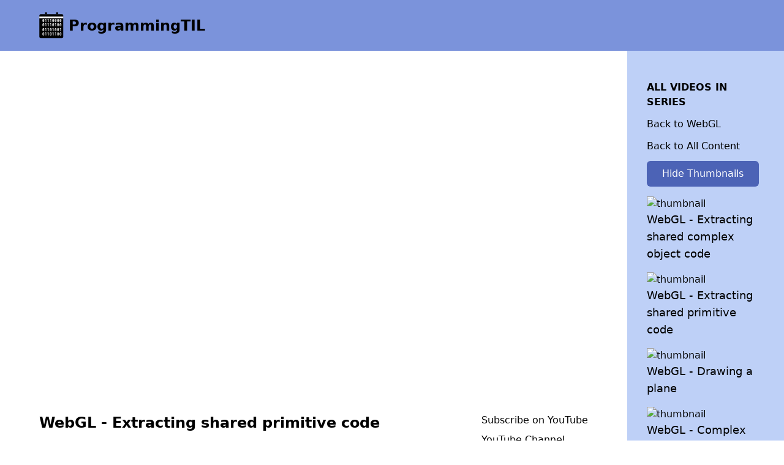

--- FILE ---
content_type: text/html
request_url: https://www.programmingtil.com/contents/webgl-extracting-shared-primitive-code
body_size: 56274
content:
<!doctype html>
<html lang="en">
<head>
  <meta charset="utf-8">
  <meta name="viewport" content="width=device-width,initial-scale=1.0">
  <meta name="theme-color" content="#333333">
  <meta name="monetization" content="$ilp.uphold.com/39Aw89M3WJ4D">
  <link rel="manifest" href="/manifest.json" crossorigin="use-credentials">
  <link rel="icon" type="image/png" href="/favicon.png">

  <title>WebGL - Extracting shared primitive code | ProgrammingTIL</title><meta name="description" content="Free screencast video tutorials about WebGL for programmers and developers who like to learn." data-svelte="svelte-vzyi32"><script type="application/ld+json">{"@context":"http://schema.org","@type":"VideoObject","name":"WebGL - Extracting shared primitive code","description":"In this episode, I discuss how to extract out basic primitive functionality that can be shared between different primitives.\n\nConcepts:\n* Basic Shared Primitive\n\nResources:\n* https://github.com/davidwparker/programmingtil-webgl/tree/master/0107-basic-primitive-functionality","thumbnailUrl":["https://img.youtube.com/vi/uOS5vvWB_MU/0.jpg"],"uploadDate":"2017-11-06T00:00:00.000Z","contentUrl":"https://www.youtube.com/watch?v=uOS5vvWB_MU","embedUrl":"https://www.youtube.com/embed/uOS5vvWB_MU"}</script>

		

		<link rel="modulepreload" href="/./_app/start-90258020.js">
		<link rel="modulepreload" href="/./_app/chunks/vendor-16c36d88.js">
		<link rel="modulepreload" href="/./_app/chunks/preload-helper-9f12a5fd.js">
		<link rel="modulepreload" href="/./_app/chunks/singletons-bb9012b7.js">
		<link rel="modulepreload" href="/./_app/pages/__layout.svelte-bc976b8e.js">
		<link rel="modulepreload" href="/./_app/chunks/stores-ca967114.js">
		<link rel="modulepreload" href="/./_app/chunks/BasicDropdown-c9ed4b82.js">
		<link rel="modulepreload" href="/./_app/chunks/SubscribeForm-e8106afd.js">
		<link rel="modulepreload" href="/./_app/chunks/apis-f242deab.js">
		<link rel="modulepreload" href="/./_app/chunks/Submit-cd130ef2.js">
		<link rel="modulepreload" href="/./_app/chunks/Topics-a0dd4632.js">
		<link rel="modulepreload" href="/./_app/pages/contents/__layout.svelte-ed2bd8b0.js">
		<link rel="modulepreload" href="/./_app/pages/contents/[slug].svelte-679c990b.js">
		<link rel="modulepreload" href="/./_app/chunks/helpers-ba708f46.js">
		<link rel="stylesheet" href="/./_app/assets/start-0826e215.css">
		<link rel="stylesheet" href="/./_app/assets/pages/__layout.svelte-fee0e2c7.css">
		<link rel="stylesheet" href="/./_app/assets/UiRefreshOutline.svelte_svelte&type=style&lang-bf93fab4.css">
		<link rel="stylesheet" href="/./_app/assets/pages/contents/[slug].svelte-7bd7fb25.css">

		<script type="module">
			import { start } from "/./_app/start-90258020.js";
			start({
				target: document.querySelector("#svelte"),
				paths: {"base":"","assets":"/."},
				session: {API_ENDPOINT:"https:\u002F\u002Fpapi.programmingtil.com",BASE_ENDPOINT:"https:\u002F\u002Fwww.programmingtil.com\u002F",DEBUG_MODE:void 0},
				host: "www.programmingtil.com",
				route: true,
				spa: false,
				trailing_slash: "never",
				hydrate: {
					status: 200,
					error: null,
					nodes: [
						import("/./_app/pages/__layout.svelte-bc976b8e.js"),
						import("/./_app/pages/contents/__layout.svelte-ed2bd8b0.js"),
						import("/./_app/pages/contents/[slug].svelte-679c990b.js")
					],
					page: {
						host: "www.programmingtil.com", // TODO this is redundant
						path: "/contents/webgl-extracting-shared-primitive-code",
						query: new URLSearchParams(""),
						params: {"slug":"webgl-extracting-shared-primitive-code"}
					}
				}
			});
		</script>
  <style>
    /* Markdown CSS here so it's not automatically removed (due to being from user markdown) */
    .markdown > h1 {
      font-size: 1.5rem;
    }
    .markdown > h2 {
      font-size: 1.25rem;
    }
    .markdown > h3 {
      font-size: 1.125rem;
    }
    .markdown > p {
      margin-top: 1rem;
    }
    .markdown > ol {
      list-style: decimal;
      margin-left: 1.125em;
    }
    .markdown > ul {
      list-style: inherit;
      margin-left: 1.125em;
    }
    .markdown > a {
      text-decoration: underline;
    }
  </style>
</head>
<body class="leading-normal">
  <div id="svelte">


<main class="min-h-screen"><div class="flex flex-col md:flex-row justify-between px-4 pt-5 pb-5 md:px-16 bg-primary-300"><div class="mb-4 md:mb-0"><nav class="flex items-center"><a class="flex flex-1 items-center" href="/"><img alt="PTIL Logo" style="max-width:40px;" src="/images/ptil-logo.svg">
        <span class="ml-2 font-bold text-2xl">ProgrammingTIL</span></a>
      <div class="sm:hidden">
        <button id="no-js-mobile-menu-button" class="inline-flex items-center justify-center p-2 rounded-md text-primary-900
            hover:text-white hover:bg-primary-700 focus:outline-none focus:bg-primary-700 focus:text-white" aria-label="Main menu" aria-expanded="false"><svg xmlns="http://www.w3.org/2000/svg" class="h-6 w-6 block" fill="none" viewBox="0 0 24 24" stroke="currentColor"><path stroke-linecap="round" stroke-linejoin="round" stroke-width="2" d="M4 6h16M4 12h16M4 18h16"></path></svg>
          <svg class="h-6 w-6 hidden" viewBox="0 0 20 20" fill="currentColor"><path fill-rule="evenodd" d="M4.293 4.293a1 1 0 011.414 0L10 8.586l4.293-4.293a1 1 0 111.414 1.414L11.414 10l4.293 4.293a1 1 0 01-1.414 1.414L10 11.414l-4.293 4.293a1 1 0 01-1.414-1.414L8.586 10 4.293 5.707a1 1 0 010-1.414z" clip-rule="evenodd"></path></svg></button></div></nav></div>
  </div>
  <nav class="bg-primary-100 min-h-screen
    px-6 pt-6 pb-4 lg:py-12 lg:px-8 w-full top-0 lg:block lg:sticky self-start max-w-md hidden lg:hidden">
  <div class="mb-3 uppercase font-bold text-xl hidden">Search</div>
  <div class="mb-10 hidden"><div class="relative"><form action="/search" accept-charset="UTF-8" method="get"><input name="utf8" type="hidden" value="✓">
        <label><input class="focus:outline-none rounded py-3 pl-4 w-full leading-normal" type="text" placeholder="Search" autocomplete="off" spellcheck="false" name="q"></label>
        
        <button type="submit" aria-label="submit search" class="absolute pin-y pin-r px-5 flex items-center focus:outline-none"></button></form></div></div>
  <div class="mb-3 flex flex-row"><h2 class="flex-1 uppercase font-bold text-xl">Topics</h2>
    <div class="relative hidden text-left"><div><button type="button" class="inline-flex justify-center w-full rounded-md border border-gray-300 shadow-sm px-4 py-2 font-medium
        bg-white text-sm text-gray-700 hover:bg-gray-50
        focus:outline-none focus:ring-2 focus:ring-offset-2 focus:ring-offset-gray-100 focus:ring-indigo-500" id="options-menu" aria-expanded="true" aria-haspopup="true">Popular
      <svg xmlns="http://www.w3.org/2000/svg" class="h-6 w-6" viewBox="0 0 20 20" fill="currentColor"><path fill-rule="evenodd" clip-rule="evenodd" d="M5.29289 7.29289C5.68342 6.90237 6.31658 6.90237 6.70711 7.29289L10 10.5858L13.2929 7.29289C13.6834 6.90237 14.3166 6.90237 14.7071 7.29289C15.0976 7.68342 15.0976 8.31658 14.7071 8.70711L10.7071 12.7071C10.3166 13.0976 9.68342 13.0976 9.29289 12.7071L5.29289 8.70711C4.90237 8.31658 4.90237 7.68342 5.29289 7.29289Z"></path></svg></button></div>

  
  </div></div>
  <ul><li class="mb-3"><a class="hover:underline" title="All Content" href="/search" sveltekit:prefetch>All Content</a></li>
    <li class="mb-3"><a class="hover:underline" title="WebGL" href="/topics/webgl" sveltekit:prefetch>WebGL</a>
      </li><li class="mb-3"><a class="hover:underline" title="Ruby on Rails" href="/topics/ruby-on-rails" sveltekit:prefetch>Ruby on Rails</a>
      </li><li class="mb-3"><a class="hover:underline" title="Svelte" href="/topics/svelte" sveltekit:prefetch>Svelte</a>
      </li><li class="mb-3"><a class="hover:underline" title="HTML" href="/topics/html" sveltekit:prefetch>HTML</a>
      </li><li class="mb-3"><a class="hover:underline" title="3D Math" href="/topics/3d-math" sveltekit:prefetch>3D Math</a>
      </li><li class="mb-3"><a class="hover:underline" title="OpenGL" href="/topics/opengl" sveltekit:prefetch>OpenGL</a>
      </li><li class="mb-3"><a class="hover:underline" title="React JS" href="/topics/reactjs" sveltekit:prefetch>React JS</a>
      </li><li class="mb-3"><a class="hover:underline" title="Webpack" href="/topics/webpack" sveltekit:prefetch>Webpack</a>
      </li><li class="mb-3"><a class="hover:underline" title="ImmutableJS" href="/topics/immutablejs" sveltekit:prefetch>ImmutableJS</a>
      </li><li class="mb-3"><a class="hover:underline" title="Algorithms" href="/topics/algorithms" sveltekit:prefetch>Algorithms</a>
      </li><li class="mb-3"><a class="hover:underline" title="Announcements" href="/topics/announcements" sveltekit:prefetch>Announcements</a>
      </li></ul></nav>
  <div class="flex flex-col lg:flex-row"><nav class="bg-primary-100 min-h-screen
    px-6 pt-6 pb-4 lg:py-12 lg:px-8 w-full top-0 lg:block lg:sticky self-start max-w-md hidden lg:hidden">
  <div class="mb-3 uppercase font-bold text-xl hidden">Search</div>
  <div class="mb-10 hidden"><div class="relative"><form action="/search" accept-charset="UTF-8" method="get"><input name="utf8" type="hidden" value="✓">
        <label><input class="focus:outline-none rounded py-3 pl-4 w-full leading-normal" type="text" placeholder="Search" autocomplete="off" spellcheck="false" name="q"></label>
        
        <button type="submit" aria-label="submit search" class="absolute pin-y pin-r px-5 flex items-center focus:outline-none"></button></form></div></div>
  <div class="mb-3 flex flex-row"><h2 class="flex-1 uppercase font-bold text-xl">Topics</h2>
    <div class="relative hidden text-left"><div><button type="button" class="inline-flex justify-center w-full rounded-md border border-gray-300 shadow-sm px-4 py-2 font-medium
        bg-white text-sm text-gray-700 hover:bg-gray-50
        focus:outline-none focus:ring-2 focus:ring-offset-2 focus:ring-offset-gray-100 focus:ring-indigo-500" id="options-menu" aria-expanded="true" aria-haspopup="true">Popular
      <svg xmlns="http://www.w3.org/2000/svg" class="h-6 w-6" viewBox="0 0 20 20" fill="currentColor"><path fill-rule="evenodd" clip-rule="evenodd" d="M5.29289 7.29289C5.68342 6.90237 6.31658 6.90237 6.70711 7.29289L10 10.5858L13.2929 7.29289C13.6834 6.90237 14.3166 6.90237 14.7071 7.29289C15.0976 7.68342 15.0976 8.31658 14.7071 8.70711L10.7071 12.7071C10.3166 13.0976 9.68342 13.0976 9.29289 12.7071L5.29289 8.70711C4.90237 8.31658 4.90237 7.68342 5.29289 7.29289Z"></path></svg></button></div>

  
  </div></div>
  <ul><li class="mb-3"><a class="hover:underline" title="All Content" href="/search" sveltekit:prefetch>All Content</a></li>
    <li class="mb-3"><a class="hover:underline" title="WebGL" href="/topics/webgl" sveltekit:prefetch>WebGL</a>
      </li><li class="mb-3"><a class="hover:underline" title="Ruby on Rails" href="/topics/ruby-on-rails" sveltekit:prefetch>Ruby on Rails</a>
      </li><li class="mb-3"><a class="hover:underline" title="Svelte" href="/topics/svelte" sveltekit:prefetch>Svelte</a>
      </li><li class="mb-3"><a class="hover:underline" title="HTML" href="/topics/html" sveltekit:prefetch>HTML</a>
      </li><li class="mb-3"><a class="hover:underline" title="3D Math" href="/topics/3d-math" sveltekit:prefetch>3D Math</a>
      </li><li class="mb-3"><a class="hover:underline" title="OpenGL" href="/topics/opengl" sveltekit:prefetch>OpenGL</a>
      </li><li class="mb-3"><a class="hover:underline" title="React JS" href="/topics/reactjs" sveltekit:prefetch>React JS</a>
      </li><li class="mb-3"><a class="hover:underline" title="Webpack" href="/topics/webpack" sveltekit:prefetch>Webpack</a>
      </li><li class="mb-3"><a class="hover:underline" title="ImmutableJS" href="/topics/immutablejs" sveltekit:prefetch>ImmutableJS</a>
      </li><li class="mb-3"><a class="hover:underline" title="Algorithms" href="/topics/algorithms" sveltekit:prefetch>Algorithms</a>
      </li><li class="mb-3"><a class="hover:underline" title="Announcements" href="/topics/announcements" sveltekit:prefetch>Announcements</a>
      </li></ul></nav>
  

<div class="lg:w-4/5 bg-white"><iframe class="w-full h-screen-60 sm:h-screen-70 md:h-screen-80 svelte-7c85wg" src="https://www.youtube.com/embed/uOS5vvWB_MU" frameborder="0" allow="accelerometer; autoplay; encrypted-media; gyroscope; picture-in-picture" allowfullscreen title="Youtube Embed Link"></iframe>
  <div class="px-4 py-4 md:px-16 flex"><div class="flex-1"><h1 class="mb-2 font-bold text-2xl">WebGL - Extracting shared primitive code</h1>
      <div class="mt-6 markdown">
          
          In this episode, I discuss how to extract out basic primitive functionality that can be shared between different primitives.<br />Concepts:<ul><li>Basic Shared Primitive</li></ul><br />Resources:<ul><li>https://github.com/davidwparker/programmingtil-webgl/tree/master/0107-basic-primitive-functionality</li></ul></div></div>
    <div><div class="mb-2"><a href="http://bit.ly/subdavidwparker​" class="hover:underline" target="_blank">Subscribe on YouTube</a></div>
      <div class="mb-2"><a href="https://www.youtube.com/user/iamdavidwparker" class="hover:underline" target="_blank">YouTube Channel</a></div></div></div></div>

<nav class="bg-primary-100 min-h-screen px-6 pt-6 pb-4 lg:py-12 lg:px-8 lg:w-1/5 hidden pin-t lg:block lg:sticky self-start"><div class="mb-3 uppercase font-bold">All Videos in Series</div>
  <ul><li class="mb-3"><a class="hover:underline" title="Back to WebGL" href="/topics/webgl" sveltekit:prefetch>Back to WebGL</a></li>
    <li class="mb-3"><a class="hover:underline" title="Back to All Content" href="/search" sveltekit:prefetch>Back to All Content</a></li>
    <li class="mb-3"><button class="group relative justify-center rounded-md border border-transparent
        px-3 py-2 sm:px-6 text-base font-medium focus:outline-none focus:ring-2 focus:ring-offset-2
        text-white
        bg-primary-500 active:bg-primary-700 hover:bg-primary-600 focus:bg-primary-600 focus:ring-primary-600">Hide Thumbnails
      </button></li>
    <li class="mb-2"><a href="/contents/webgl-extracting-shared-complex-object-code" sveltekit:prefetch><div class="mt-4"><img src="https://img.youtube.com/vi/WJMiC12d1w4/mqdefault.jpg" alt="thumbnail" loading="lazy" width="320" height="180">
                </div>
              <span class="text-lg">WebGL - Extracting shared complex object code
              </span></a>
          </li><li class="mb-2"><a href="/contents/webgl-extracting-shared-primitive-code" sveltekit:prefetch><div class="mt-4"><img src="https://img.youtube.com/vi/uOS5vvWB_MU/mqdefault.jpg" alt="thumbnail" loading="lazy" width="320" height="180">
                </div>
              <span class="text-lg">WebGL - Extracting shared primitive code
              </span></a>
          </li><li class="mb-2"><a href="/contents/webgl-drawing-a-plane" sveltekit:prefetch><div class="mt-4"><img src="https://img.youtube.com/vi/7oabnmp_XII/mqdefault.jpg" alt="thumbnail" loading="lazy" width="320" height="180">
                </div>
              <span class="text-lg">WebGL - Drawing a plane
              </span></a>
          </li><li class="mb-2"><a href="/contents/webgl-complex-objects-part-5" sveltekit:prefetch><div class="mt-4"><img src="https://img.youtube.com/vi/7h4jOaCtfNA/mqdefault.jpg" alt="thumbnail" loading="lazy" width="320" height="180">
                </div>
              <span class="text-lg">WebGL - Complex objects part 5
              </span></a>
          </li><li class="mb-2"><a href="/contents/webgl-complex-objects-part-4" sveltekit:prefetch><div class="mt-4"><img src="https://img.youtube.com/vi/gGKKv0VIPs8/mqdefault.jpg" alt="thumbnail" loading="lazy" width="320" height="180">
                </div>
              <span class="text-lg">WebGL - Complex objects part 4
              </span></a>
          </li><li class="mb-2"><a href="/contents/webgl-complex-objects-part-3" sveltekit:prefetch><div class="mt-4"><img src="https://img.youtube.com/vi/U2HU7-33NUE/mqdefault.jpg" alt="thumbnail" loading="lazy" width="320" height="180">
                </div>
              <span class="text-lg">WebGL - Complex objects part 3
              </span></a>
          </li><li class="mb-2"><a href="/contents/webgl-complex-objects-part-2" sveltekit:prefetch><div class="mt-4"><img src="https://img.youtube.com/vi/QRxe6NpaenI/mqdefault.jpg" alt="thumbnail" loading="lazy" width="320" height="180">
                </div>
              <span class="text-lg">WebGL - Complex Objects part 2
              </span></a>
          </li><li class="mb-2"><a href="/contents/webgl-intro-to-complex-objects" sveltekit:prefetch><div class="mt-4"><img src="https://img.youtube.com/vi/5WWn1C7Noqo/mqdefault.jpg" alt="thumbnail" loading="lazy" width="320" height="180">
                </div>
              <span class="text-lg">WebGL - Intro to complex objects
              </span></a>
          </li><li class="mb-2"><a href="/contents/webgl-reorganizing-refactoring-code" sveltekit:prefetch><div class="mt-4"><img src="https://img.youtube.com/vi/Clh-AMGen2U/mqdefault.jpg" alt="thumbnail" loading="lazy" width="320" height="180">
                </div>
              <span class="text-lg">WebGL - Reorganizing / Refactoring code
              </span></a>
          </li><li class="mb-2"><a href="/contents/webgl-how-to-draw-text-with-a-texture-atlas-2" sveltekit:prefetch><div class="mt-4"><img src="https://img.youtube.com/vi/UuP75WBaWH8/mqdefault.jpg" alt="thumbnail" loading="lazy" width="320" height="180">
                </div>
              <span class="text-lg">WebGL - How to draw text with a texture atlas 2
              </span></a>
          </li><li class="mb-2"><a href="/contents/webgl-how-to-draw-text-with-a-texture-atlas" sveltekit:prefetch><div class="mt-4"><img src="https://img.youtube.com/vi/HbAwoA3xAvY/mqdefault.jpg" alt="thumbnail" loading="lazy" width="320" height="180">
                </div>
              <span class="text-lg">WebGL - How to draw text with a texture atlas
              </span></a>
          </li><li class="mb-2"><a href="/contents/webgl-text-with-glyphs" sveltekit:prefetch><div class="mt-4"><img src="https://img.youtube.com/vi/MAz92W86T1g/mqdefault.jpg" alt="thumbnail" loading="lazy" width="320" height="180">
                </div>
              <span class="text-lg">WebGL - Text with glyphs
              </span></a>
          </li><li class="mb-2"><a href="/contents/webgl-how-to-use-culling" sveltekit:prefetch><div class="mt-4"><img src="https://img.youtube.com/vi/jXhhmbU-L3M/mqdefault.jpg" alt="thumbnail" loading="lazy" width="320" height="180">
                </div>
              <span class="text-lg">WebGL - How to use Culling
              </span></a>
          </li><li class="mb-2"><a href="/contents/webgl-how-to-do-specular-lighting" sveltekit:prefetch><div class="mt-4"><img src="https://img.youtube.com/vi/OvnAwh7PS3Q/mqdefault.jpg" alt="thumbnail" loading="lazy" width="320" height="180">
                </div>
              <span class="text-lg">WebGL - How to do specular lighting
              </span></a>
          </li><li class="mb-2"><a href="/contents/webgl-how-to-draw-text-as-a-texture" sveltekit:prefetch><div class="mt-4"><img src="https://img.youtube.com/vi/6ano0XUt2XI/mqdefault.jpg" alt="thumbnail" loading="lazy" width="320" height="180">
                </div>
              <span class="text-lg">WebGL - How to draw text as a texture
              </span></a>
          </li><li class="mb-2"><a href="/contents/webgl-restoring-lost-context" sveltekit:prefetch><div class="mt-4"><img src="https://img.youtube.com/vi/wGoJN2Dci9E/mqdefault.jpg" alt="thumbnail" loading="lazy" width="320" height="180">
                </div>
              <span class="text-lg">WebGL - Restoring lost context
              </span></a>
          </li><li class="mb-2"><a href="/contents/webgl-handling-lost-context" sveltekit:prefetch><div class="mt-4"><img src="https://img.youtube.com/vi/4K9YUSDiggc/mqdefault.jpg" alt="thumbnail" loading="lazy" width="320" height="180">
                </div>
              <span class="text-lg">WebGL - Handling Lost Context
              </span></a>
          </li><li class="mb-2"><a href="/contents/webgl-framebuffer-objects-part-2" sveltekit:prefetch><div class="mt-4"><img src="https://img.youtube.com/vi/txcgqWdZwR8/mqdefault.jpg" alt="thumbnail" loading="lazy" width="320" height="180">
                </div>
              <span class="text-lg">WebGL - Framebuffer objects part 2
              </span></a>
          </li><li class="mb-2"><a href="/contents/webgl-how-to-use-framebuffers-part-1" sveltekit:prefetch><div class="mt-4"><img src="https://img.youtube.com/vi/7JrYFVp2zw0/mqdefault.jpg" alt="thumbnail" loading="lazy" width="320" height="180">
                </div>
              <span class="text-lg">WebGL - How to use framebuffers part 1
              </span></a>
          </li><li class="mb-2"><a href="/contents/webgl-using-a-canvas-object-as-an-overlay" sveltekit:prefetch><div class="mt-4"><img src="https://img.youtube.com/vi/z1ncwkd8Cyo/mqdefault.jpg" alt="thumbnail" loading="lazy" width="320" height="180">
                </div>
              <span class="text-lg">WebGL - Using a canvas object as an overlay
              </span></a>
          </li><li class="mb-2"><a href="/contents/webgl-using-html-as-a-text-overlay" sveltekit:prefetch><div class="mt-4"><img src="https://img.youtube.com/vi/zu3ITNeHWIg/mqdefault.jpg" alt="thumbnail" loading="lazy" width="320" height="180">
                </div>
              <span class="text-lg">WebGL - Using HTML as a text overlay
              </span></a>
          </li><li class="mb-2"><a href="/contents/webgl-ordering-drawing-of-objects-for-blending" sveltekit:prefetch><div class="mt-4"><img src="https://img.youtube.com/vi/IKUdwcPQUXU/mqdefault.jpg" alt="thumbnail" loading="lazy" width="320" height="180">
                </div>
              <span class="text-lg">WebGL - Ordering drawing of objects for blending
              </span></a>
          </li><li class="mb-2"><a href="/contents/webgl-objects-with-their-own-blending" sveltekit:prefetch><div class="mt-4"><img src="https://img.youtube.com/vi/hWnQ3AJn8lw/mqdefault.jpg" alt="thumbnail" loading="lazy" width="320" height="180">
                </div>
              <span class="text-lg">WebGL - Objects with their own blending
              </span></a>
          </li><li class="mb-2"><a href="/contents/webgl-objects-with-their-own-programs" sveltekit:prefetch><div class="mt-4"><img src="https://img.youtube.com/vi/05AGs0YqYvA/mqdefault.jpg" alt="thumbnail" loading="lazy" width="320" height="180">
                </div>
              <span class="text-lg">WebGL - Objects with their own programs
              </span></a>
          </li><li class="mb-2"><a href="/contents/webgl-how-to-texture-in-3d" sveltekit:prefetch><div class="mt-4"><img src="https://img.youtube.com/vi/gMC6VaNdhuo/mqdefault.jpg" alt="thumbnail" loading="lazy" width="320" height="180">
                </div>
              <span class="text-lg">WebGL - How to texture in 3d
              </span></a>
          </li><li class="mb-2"><a href="/contents/webgl-blending-part-2-apis" sveltekit:prefetch><div class="mt-4"><img src="https://img.youtube.com/vi/xlMUmwzeQpc/mqdefault.jpg" alt="thumbnail" loading="lazy" width="320" height="180">
                </div>
              <span class="text-lg">WebGL - Blending part 2- APIs
              </span></a>
          </li><li class="mb-2"><a href="/contents/webgl-blending-objects-part-1" sveltekit:prefetch><div class="mt-4"><img src="https://img.youtube.com/vi/sdtlcVsadL4/mqdefault.jpg" alt="thumbnail" loading="lazy" width="320" height="180">
                </div>
              <span class="text-lg">WebGL - Blending objects part 1
              </span></a>
          </li><li class="mb-2"><a href="/contents/webgl-how-to-draw-fog-with-w" sveltekit:prefetch><div class="mt-4"><img src="https://img.youtube.com/vi/rhmcv9PaS1Q/mqdefault.jpg" alt="thumbnail" loading="lazy" width="320" height="180">
                </div>
              <span class="text-lg">WebGL - How to draw fog with W
              </span></a>
          </li><li class="mb-2"><a href="/contents/webgl-how-to-make-fog" sveltekit:prefetch><div class="mt-4"><img src="https://img.youtube.com/vi/Hb8InMagaoQ/mqdefault.jpg" alt="thumbnail" loading="lazy" width="320" height="180">
                </div>
              <span class="text-lg">WebGL - How to make fog
              </span></a>
          </li><li class="mb-2"><a href="/contents/webgl-multiple-objects-transformations" sveltekit:prefetch><div class="mt-4"><img src="https://img.youtube.com/vi/PNYAaePlOmU/mqdefault.jpg" alt="thumbnail" loading="lazy" width="320" height="180">
                </div>
              <span class="text-lg">WebGL - Multiple objects transformations
              </span></a>
          </li><li class="mb-2"><a href="/contents/webgl-how-to-draw-a-3d-sphere" sveltekit:prefetch><div class="mt-4"><img src="https://img.youtube.com/vi/L89lejZKPIk/mqdefault.jpg" alt="thumbnail" loading="lazy" width="320" height="180">
                </div>
              <span class="text-lg">WebGL - How to draw a 3d sphere
              </span></a>
          </li><li class="mb-2"><a href="/contents/webgl-point-lighting-in-the-fragment-shader" sveltekit:prefetch><div class="mt-4"><img src="https://img.youtube.com/vi/WiLb_r9KLqE/mqdefault.jpg" alt="thumbnail" loading="lazy" width="320" height="180">
                </div>
              <span class="text-lg">WebGL - Point lighting in the fragment shader
              </span></a>
          </li><li class="mb-2"><a href="/contents/webgl-how-to-use-a-point-light" sveltekit:prefetch><div class="mt-4"><img src="https://img.youtube.com/vi/UJL9HwkygQM/mqdefault.jpg" alt="thumbnail" loading="lazy" width="320" height="180">
                </div>
              <span class="text-lg">WebGL - How to use a point light
              </span></a>
          </li><li class="mb-2"><a href="/contents/webgl-transformations-with-lighting" sveltekit:prefetch><div class="mt-4"><img src="https://img.youtube.com/vi/u3lPWzosdSE/mqdefault.jpg" alt="thumbnail" loading="lazy" width="320" height="180">
                </div>
              <span class="text-lg">WebGL - Transformations with lighting
              </span></a>
          </li><li class="mb-2"><a href="/contents/webgl-picking-objects-with-lighting" sveltekit:prefetch><div class="mt-4"><img src="https://img.youtube.com/vi/lxbvXOrV8kE/mqdefault.jpg" alt="thumbnail" loading="lazy" width="320" height="180">
                </div>
              <span class="text-lg">WebGL - Picking objects with Lighting
              </span></a>
          </li><li class="mb-2"><a href="/contents/webgl-ambient-lighting" sveltekit:prefetch><div class="mt-4"><img src="https://img.youtube.com/vi/3WYFVoYPcYU/mqdefault.jpg" alt="thumbnail" loading="lazy" width="320" height="180">
                </div>
              <span class="text-lg">WebGL - Ambient lighting
              </span></a>
          </li><li class="mb-2"><a href="/contents/webgl-how-to-use-lighting-part-1" sveltekit:prefetch><div class="mt-4"><img src="https://img.youtube.com/vi/m6E0DHP5Myw/mqdefault.jpg" alt="thumbnail" loading="lazy" width="320" height="180">
                </div>
              <span class="text-lg">WebGL - How to use lighting part 1
              </span></a>
          </li><li class="mb-2"><a href="/contents/webgl-rendering-and-selecting-multiple-objects" sveltekit:prefetch><div class="mt-4"><img src="https://img.youtube.com/vi/a2rrXk_UvH8/mqdefault.jpg" alt="thumbnail" loading="lazy" width="320" height="180">
                </div>
              <span class="text-lg">WebGL - Rendering and selecting multiple objects
              </span></a>
          </li><li class="mb-2"><a href="/contents/webgl-picking-an-object" sveltekit:prefetch><div class="mt-4"><img src="https://img.youtube.com/vi/6YjbVPl25sE/mqdefault.jpg" alt="thumbnail" loading="lazy" width="320" height="180">
                </div>
              <span class="text-lg">WebGL - Picking an object
              </span></a>
          </li><li class="mb-2"><a href="/contents/webgl-how-to-use-objects" sveltekit:prefetch><div class="mt-4"><img src="https://img.youtube.com/vi/ja8-ybcLt0I/mqdefault.jpg" alt="thumbnail" loading="lazy" width="320" height="180">
                </div>
              <span class="text-lg">WebGL - How to use objects
              </span></a>
          </li><li class="mb-2"><a href="/contents/webgl-picking-part-5-rendering-twice" sveltekit:prefetch><div class="mt-4"><img src="https://img.youtube.com/vi/dNVzqdYFbFM/mqdefault.jpg" alt="thumbnail" loading="lazy" width="320" height="180">
                </div>
              <span class="text-lg">WebGL - Picking part 5 - rendering twice
              </span></a>
          </li><li class="mb-2"><a href="/contents/webgl-picking-a-side-of-a-cube-in-3d" sveltekit:prefetch><div class="mt-4"><img src="https://img.youtube.com/vi/rNyKWppAO38/mqdefault.jpg" alt="thumbnail" loading="lazy" width="320" height="180">
                </div>
              <span class="text-lg">WebGL - Picking a side of a cube in 3d
              </span></a>
          </li><li class="mb-2"><a href="/contents/webgl-picking-an-object-in-3d-part-3" sveltekit:prefetch><div class="mt-4"><img src="https://img.youtube.com/vi/ZXFRtYh1-48/mqdefault.jpg" alt="thumbnail" loading="lazy" width="320" height="180">
                </div>
              <span class="text-lg">WebGL - Picking an object in 3d part 3 
              </span></a>
          </li><li class="mb-2"><a href="/contents/webgl-picking-an-object-in-3d-part-2" sveltekit:prefetch><div class="mt-4"><img src="https://img.youtube.com/vi/SGUOgnQDZFw/mqdefault.jpg" alt="thumbnail" loading="lazy" width="320" height="180">
                </div>
              <span class="text-lg">WebGL - Picking an object in 3d part 2
              </span></a>
          </li><li class="mb-2"><a href="/contents/webgl-how-to-pick-an-object-part-1" sveltekit:prefetch><div class="mt-4"><img src="https://img.youtube.com/vi/2C_oA6QAVc0/mqdefault.jpg" alt="thumbnail" loading="lazy" width="320" height="180">
                </div>
              <span class="text-lg">WebGL - How to pick an Object part 1
              </span></a>
          </li><li class="mb-2"><a href="/contents/webgl-rotating-an-object-with-mouse-in-3d" sveltekit:prefetch><div class="mt-4"><img src="https://img.youtube.com/vi/rd9HbHS1H6I/mqdefault.jpg" alt="thumbnail" loading="lazy" width="320" height="180">
                </div>
              <span class="text-lg">WebGL - Rotating an object with mouse in 3D
              </span></a>
          </li><li class="mb-2"><a href="/contents/webgl-solid-3d-cube" sveltekit:prefetch><div class="mt-4"><img src="https://img.youtube.com/vi/hnxefo5EEWM/mqdefault.jpg" alt="thumbnail" loading="lazy" width="320" height="180">
                </div>
              <span class="text-lg">WebGL - Solid 3d Cube
              </span></a>
          </li><li class="mb-2"><a href="/contents/webgl-how-to-draw-a-3d-cube" sveltekit:prefetch><div class="mt-4"><img src="https://img.youtube.com/vi/qmUXezq_tE8/mqdefault.jpg" alt="thumbnail" loading="lazy" width="320" height="180">
                </div>
              <span class="text-lg">WebGL - How to draw a 3D cube
              </span></a>
          </li><li class="mb-2"><a href="/contents/webgl-z-fighting-in-3d" sveltekit:prefetch><div class="mt-4"><img src="https://img.youtube.com/vi/MomiZOT7UDA/mqdefault.jpg" alt="thumbnail" loading="lazy" width="320" height="180">
                </div>
              <span class="text-lg">WebGL - Z-fighting in 3d
              </span></a>
          </li><li class="mb-2"><a href="/contents/webgl-mvp-matrix-and-depth" sveltekit:prefetch><div class="mt-4"><img src="https://img.youtube.com/vi/Vxu226hph9g/mqdefault.jpg" alt="thumbnail" loading="lazy" width="320" height="180">
                </div>
              <span class="text-lg">WebGL - MVP Matrix and Depth
              </span></a>
          </li><li class="mb-2"><a href="/contents/webgl-3d-perspective-projection-matrix" sveltekit:prefetch><div class="mt-4"><img src="https://img.youtube.com/vi/JFS4vUbXios/mqdefault.jpg" alt="thumbnail" loading="lazy" width="320" height="180">
                </div>
              <span class="text-lg">WebGL - 3d Perspective Projection Matrix
              </span></a>
          </li><li class="mb-2"><a href="/contents/webgl-3d-orthographic-near-and-far" sveltekit:prefetch><div class="mt-4"><img src="https://img.youtube.com/vi/Y_80knZR5Nw/mqdefault.jpg" alt="thumbnail" loading="lazy" width="320" height="180">
                </div>
              <span class="text-lg">WebGL - 3d Orthographic Near and Far
              </span></a>
          </li><li class="mb-2"><a href="/contents/webgl-3d-orthographic-projection" sveltekit:prefetch><div class="mt-4"><img src="https://img.youtube.com/vi/eyvLJNKeSzM/mqdefault.jpg" alt="thumbnail" loading="lazy" width="320" height="180">
                </div>
              <span class="text-lg">WebGL - 3d Orthographic Projection
              </span></a>
          </li><li class="mb-2"><a href="/contents/webgl-modelview-matrix" sveltekit:prefetch><div class="mt-4"><img src="https://img.youtube.com/vi/NPFH_XoINcM/mqdefault.jpg" alt="thumbnail" loading="lazy" width="320" height="180">
                </div>
              <span class="text-lg">WebGL - ModelView matrix
              </span></a>
          </li><li class="mb-2"><a href="/contents/webgl-3d-view-and-model-matrices" sveltekit:prefetch><div class="mt-4"><img src="https://img.youtube.com/vi/NE4bVLBO1nM/mqdefault.jpg" alt="thumbnail" loading="lazy" width="320" height="180">
                </div>
              <span class="text-lg">WebGL - 3d View and Model Matrices
              </span></a>
          </li><li class="mb-2"><a href="/contents/webgl-intro-to-3d" sveltekit:prefetch><div class="mt-4"><img src="https://img.youtube.com/vi/ODhrSI6SBhQ/mqdefault.jpg" alt="thumbnail" loading="lazy" width="320" height="180">
                </div>
              <span class="text-lg">WebGL - Intro to 3d
              </span></a>
          </li><li class="mb-2"><a href="/contents/webgl-texture-apis-clamp-repeating-etc" sveltekit:prefetch><div class="mt-4"><img src="https://img.youtube.com/vi/kf1Y_8rpM1A/mqdefault.jpg" alt="thumbnail" loading="lazy" width="320" height="180">
                </div>
              <span class="text-lg">WebGL - Texture APIs (clamp, repeating, etc)
              </span></a>
          </li><li class="mb-2"><a href="/contents/webgl-texture-coords" sveltekit:prefetch><div class="mt-4"><img src="https://img.youtube.com/vi/1PJssLCYvDY/mqdefault.jpg" alt="thumbnail" loading="lazy" width="320" height="180">
                </div>
              <span class="text-lg">WebGL - Texture Coords
              </span></a>
          </li><li class="mb-2"><a href="/contents/webgl-multiple-side-by-side-simultaneous-textures" sveltekit:prefetch><div class="mt-4"><img src="https://img.youtube.com/vi/CneED1XUYbk/mqdefault.jpg" alt="thumbnail" loading="lazy" width="320" height="180">
                </div>
              <span class="text-lg">WebGL - Multiple side-by-side simultaneous textures
              </span></a>
          </li><li class="mb-2"><a href="/contents/webgl-multiple-simultaneous-textures" sveltekit:prefetch><div class="mt-4"><img src="https://img.youtube.com/vi/jhl4ulYAv-Y/mqdefault.jpg" alt="thumbnail" loading="lazy" width="320" height="180">
                </div>
              <span class="text-lg">WebGL - Multiple Simultaneous Textures
              </span></a>
          </li><li class="mb-2"><a href="/contents/webgl-multiple-textures-toggle" sveltekit:prefetch><div class="mt-4"><img src="https://img.youtube.com/vi/8RnT1JmIj20/mqdefault.jpg" alt="thumbnail" loading="lazy" width="320" height="180">
                </div>
              <span class="text-lg">WebGL - Multiple textures toggle
              </span></a>
          </li><li class="mb-2"><a href="/contents/webgl-introduction-to-textures" sveltekit:prefetch><div class="mt-4"><img src="https://img.youtube.com/vi/3PuglN1jLdI/mqdefault.jpg" alt="thumbnail" loading="lazy" width="320" height="180">
                </div>
              <span class="text-lg">WebGL - Introduction to Textures
              </span></a>
          </li><li class="mb-2"><a href="/contents/webgl-gl_fragcoord-in-glsl" sveltekit:prefetch><div class="mt-4"><img src="https://img.youtube.com/vi/lteCdvgrUdg/mqdefault.jpg" alt="thumbnail" loading="lazy" width="320" height="180">
                </div>
              <span class="text-lg">WebGL - gl_FragCoord in GLSL
              </span></a>
          </li><li class="mb-2"><a href="/contents/webgl-multiattributes" sveltekit:prefetch><div class="mt-4"><img src="https://img.youtube.com/vi/uEyoQcXOags/mqdefault.jpg" alt="thumbnail" loading="lazy" width="320" height="180">
                </div>
              <span class="text-lg">WebGL - Multiattributes
              </span></a>
          </li><li class="mb-2"><a href="/contents/webgl-pausing-and-cancelanimationframe" sveltekit:prefetch><div class="mt-4"><img src="https://img.youtube.com/vi/5P6v15iEoOc/mqdefault.jpg" alt="thumbnail" loading="lazy" width="320" height="180">
                </div>
              <span class="text-lg">WebGL - Pausing and cancelAnimationFrame
              </span></a>
          </li><li class="mb-2"><a href="/contents/webgl-animation-and-requestanimationframe" sveltekit:prefetch><div class="mt-4"><img src="https://img.youtube.com/vi/ThwQDGHLMoU/mqdefault.jpg" alt="thumbnail" loading="lazy" width="320" height="180">
                </div>
              <span class="text-lg">WebGL - Animation and requestAnimationFrame
              </span></a>
          </li><li class="mb-2"><a href="/contents/webgl-model-transformations" sveltekit:prefetch><div class="mt-4"><img src="https://img.youtube.com/vi/CPybM7nN1xk/mqdefault.jpg" alt="thumbnail" loading="lazy" width="320" height="180">
                </div>
              <span class="text-lg">WebGL - Model Transformations
              </span></a>
          </li><li class="mb-2"><a href="/contents/webgl-intro-to-glmatrix-lib" sveltekit:prefetch><div class="mt-4"><img src="https://img.youtube.com/vi/4E0fymPmtTE/mqdefault.jpg" alt="thumbnail" loading="lazy" width="320" height="180">
                </div>
              <span class="text-lg">WebGL - Intro to glMatrix Lib
              </span></a>
          </li><li class="mb-2"><a href="/contents/webgl-2d-scaling-with-matrices" sveltekit:prefetch><div class="mt-4"><img src="https://img.youtube.com/vi/HmqqN0jgQlU/mqdefault.jpg" alt="thumbnail" loading="lazy" width="320" height="180">
                </div>
              <span class="text-lg">WebGL - 2d scaling with matrices
              </span></a>
          </li><li class="mb-2"><a href="/contents/webgl-2d-rotation-with-matrices" sveltekit:prefetch><div class="mt-4"><img src="https://img.youtube.com/vi/nlNOSNlTXEQ/mqdefault.jpg" alt="thumbnail" loading="lazy" width="320" height="180">
                </div>
              <span class="text-lg">WebGL - 2d rotation with matrices
              </span></a>
          </li><li class="mb-2"><a href="/contents/webgl-intro-to-matrices-2d-translation" sveltekit:prefetch><div class="mt-4"><img src="https://img.youtube.com/vi/yo7vXCQy7JA/mqdefault.jpg" alt="thumbnail" loading="lazy" width="320" height="180">
                </div>
              <span class="text-lg">WebGL - Intro to Matrices / 2d translation
              </span></a>
          </li><li class="mb-2"><a href="/contents/webgl-scaling-in-2d" sveltekit:prefetch><div class="mt-4"><img src="https://img.youtube.com/vi/nb8zqiI8Eqg/mqdefault.jpg" alt="thumbnail" loading="lazy" width="320" height="180">
                </div>
              <span class="text-lg">WebGL - Scaling in 2d
              </span></a>
          </li><li class="mb-2"><a href="/contents/webgl-rotation-in-2d-in-glsl" sveltekit:prefetch><div class="mt-4"><img src="https://img.youtube.com/vi/mRrsGDIpfzc/mqdefault.jpg" alt="thumbnail" loading="lazy" width="320" height="180">
                </div>
              <span class="text-lg">WebGL - Rotation in 2d in GLSL
              </span></a>
          </li><li class="mb-2"><a href="/contents/webgl-translation-in-2d-in-glsl" sveltekit:prefetch><div class="mt-4"><img src="https://img.youtube.com/vi/d2kQ2e9G1Ic/mqdefault.jpg" alt="thumbnail" loading="lazy" width="320" height="180">
                </div>
              <span class="text-lg">WebGL - Translation in 2d in GLSL
              </span></a>
          </li><li class="mb-2"><a href="/contents/webgl-drawing-shapes-reading-pixels" sveltekit:prefetch><div class="mt-4"><img src="https://img.youtube.com/vi/T0q6V2-Tl5s/mqdefault.jpg" alt="thumbnail" loading="lazy" width="320" height="180">
                </div>
              <span class="text-lg">WebGL - Drawing shapes + reading Pixels
              </span></a>
          </li><li class="mb-2"><a href="/contents/webgl-reading-pixels" sveltekit:prefetch><div class="mt-4"><img src="https://img.youtube.com/vi/tLUEdzPYt0E/mqdefault.jpg" alt="thumbnail" loading="lazy" width="320" height="180">
                </div>
              <span class="text-lg">WebGL - Reading pixels
              </span></a>
          </li><li class="mb-2"><a href="/contents/webgl-simultaneous-multiple-shaders-part-3" sveltekit:prefetch><div class="mt-4"><img src="https://img.youtube.com/vi/QjGIBW_IRGc/mqdefault.jpg" alt="thumbnail" loading="lazy" width="320" height="180">
                </div>
              <span class="text-lg">WebGL - Simultaneous multiple shaders part 3
              </span></a>
          </li><li class="mb-2"><a href="/contents/webgl-multiple-shaders-part-2-with-keyboard" sveltekit:prefetch><div class="mt-4"><img src="https://img.youtube.com/vi/3YTiBvbqI48/mqdefault.jpg" alt="thumbnail" loading="lazy" width="320" height="180">
                </div>
              <span class="text-lg">WebGL - Multiple Shaders part 2 with keyboard
              </span></a>
          </li><li class="mb-2"><a href="/contents/webgl-multiple-glsl-shaders-part-1" sveltekit:prefetch><div class="mt-4"><img src="https://img.youtube.com/vi/46Gt9Q2flDQ/mqdefault.jpg" alt="thumbnail" loading="lazy" width="320" height="180">
                </div>
              <span class="text-lg">WebGL - Multiple GLSL shaders part 1
              </span></a>
          </li><li class="mb-2"><a href="/contents/webgl-dynamic-attributes-drawing-shapes-2" sveltekit:prefetch><div class="mt-4"><img src="https://img.youtube.com/vi/_nHIjTLz6CU/mqdefault.jpg" alt="thumbnail" loading="lazy" width="320" height="180">
                </div>
              <span class="text-lg">WebGL - Dynamic attributes (Drawing Shapes #2)
              </span></a>
          </li><li class="mb-2"><a href="/contents/webgl-drawing-multiple-shapes" sveltekit:prefetch><div class="mt-4"><img src="https://img.youtube.com/vi/y2nWmdSHlkU/mqdefault.jpg" alt="thumbnail" loading="lazy" width="320" height="180">
                </div>
              <span class="text-lg">WebGL - Drawing multiple shapes
              </span></a>
          </li><li class="mb-2"><a href="/contents/webgl-drawing-a-circle-in-2d" sveltekit:prefetch><div class="mt-4"><img src="https://img.youtube.com/vi/S0QZJgNTtEw/mqdefault.jpg" alt="thumbnail" loading="lazy" width="320" height="180">
                </div>
              <span class="text-lg">WebGL - Drawing a circle in 2d
              </span></a>
          </li><li class="mb-2"><a href="/contents/webgl-multiple-attributes-in-glsl-shaders" sveltekit:prefetch><div class="mt-4"><img src="https://img.youtube.com/vi/k6wo95PItVk/mqdefault.jpg" alt="thumbnail" loading="lazy" width="320" height="180">
                </div>
              <span class="text-lg">WebGL - Multiple attributes in GLSL shaders
              </span></a>
          </li><li class="mb-2"><a href="/contents/webgl-drawing-different-shapes" sveltekit:prefetch><div class="mt-4"><img src="https://img.youtube.com/vi/gY8_oMS_WJg/mqdefault.jpg" alt="thumbnail" loading="lazy" width="320" height="180">
                </div>
              <span class="text-lg">WebGL - Drawing Different Shapes
              </span></a>
          </li><li class="mb-2"><a href="/contents/webgl-intro-to-uniforms-in-glsl" sveltekit:prefetch><div class="mt-4"><img src="https://img.youtube.com/vi/f1hmjiLHQiM/mqdefault.jpg" alt="thumbnail" loading="lazy" width="320" height="180">
                </div>
              <span class="text-lg">WebGL - Intro to Uniforms in GLSL
              </span></a>
          </li><li class="mb-2"><a href="/contents/webgl-drawing-points" sveltekit:prefetch><div class="mt-4"><img src="https://img.youtube.com/vi/inaq8pxg55I/mqdefault.jpg" alt="thumbnail" loading="lazy" width="320" height="180">
                </div>
              <span class="text-lg">WebGL - Drawing Points
              </span></a>
          </li><li class="mb-2"><a href="/contents/webgl-finding-coordinates" sveltekit:prefetch><div class="mt-4"><img src="https://img.youtube.com/vi/kuyP1YQFZ2s/mqdefault.jpg" alt="thumbnail" loading="lazy" width="320" height="180">
                </div>
              <span class="text-lg">WebGL - Finding Coordinates
              </span></a>
          </li><li class="mb-2"><a href="/contents/webgl-triangle_fan" sveltekit:prefetch><div class="mt-4"><img src="https://img.youtube.com/vi/pQEqOvSfqQw/mqdefault.jpg" alt="thumbnail" loading="lazy" width="320" height="180">
                </div>
              <span class="text-lg">WebGL - TRIANGLE_FAN
              </span></a>
          </li><li class="mb-2"><a href="/contents/webgl-how-to-use-triangle_strip" sveltekit:prefetch><div class="mt-4"><img src="https://img.youtube.com/vi/DXJJTs6EGUU/mqdefault.jpg" alt="thumbnail" loading="lazy" width="320" height="180">
                </div>
              <span class="text-lg">WebGL - How to use TRIANGLE_STRIP
              </span></a>
          </li><li class="mb-2"><a href="/contents/webgl-drawing-triangles" sveltekit:prefetch><div class="mt-4"><img src="https://img.youtube.com/vi/WEa22ZbwtoQ/mqdefault.jpg" alt="thumbnail" loading="lazy" width="320" height="180">
                </div>
              <span class="text-lg">WebGL - Drawing Triangles
              </span></a>
          </li><li class="mb-2"><a href="/contents/webgl-line-loop" sveltekit:prefetch><div class="mt-4"><img src="https://img.youtube.com/vi/bbq34d4sjPU/mqdefault.jpg" alt="thumbnail" loading="lazy" width="320" height="180">
                </div>
              <span class="text-lg">WebGL - Line Loop
              </span></a>
          </li><li class="mb-2"><a href="/contents/webgl-line_strip" sveltekit:prefetch><div class="mt-4"><img src="https://img.youtube.com/vi/mFawwrLRExs/mqdefault.jpg" alt="thumbnail" loading="lazy" width="320" height="180">
                </div>
              <span class="text-lg">WebGL - LINE_STRIP
              </span></a>
          </li><li class="mb-2"><a href="/contents/webgl-drawing-a-line" sveltekit:prefetch><div class="mt-4"><img src="https://img.youtube.com/vi/BRUSyeTCW90/mqdefault.jpg" alt="thumbnail" loading="lazy" width="320" height="180">
                </div>
              <span class="text-lg">WebGL - Drawing a line
              </span></a>
          </li><li class="mb-2"><a href="/contents/webgl-multiple-points-on-canvas" sveltekit:prefetch><div class="mt-4"><img src="https://img.youtube.com/vi/vcCb2XEkZ-U/mqdefault.jpg" alt="thumbnail" loading="lazy" width="320" height="180">
                </div>
              <span class="text-lg">WebGL - Multiple points on canvas
              </span></a>
          </li><li class="mb-2"><a href="/contents/webgl-introduction-to-attributes" sveltekit:prefetch><div class="mt-4"><img src="https://img.youtube.com/vi/D1Sf2vktxu0/mqdefault.jpg" alt="thumbnail" loading="lazy" width="320" height="180">
                </div>
              <span class="text-lg">WebGL - introduction to attributes
              </span></a>
          </li><li class="mb-2"><a href="/contents/webgl-how-to-keep-a-square-resized" sveltekit:prefetch><div class="mt-4"><img src="https://img.youtube.com/vi/o9ILxeEarfg/mqdefault.jpg" alt="thumbnail" loading="lazy" width="320" height="180">
                </div>
              <span class="text-lg">WebGL - How to keep a square resized
              </span></a>
          </li><li class="mb-2"><a href="/contents/webgl-keeping-a-fullscreen-canvas" sveltekit:prefetch><div class="mt-4"><img src="https://img.youtube.com/vi/mdaerjV8ABc/mqdefault.jpg" alt="thumbnail" loading="lazy" width="320" height="180">
                </div>
              <span class="text-lg">WebGL - Keeping a fullscreen canvas
              </span></a>
          </li><li class="mb-2"><a href="/contents/webgl-native-fullscreen" sveltekit:prefetch><div class="mt-4"><img src="https://img.youtube.com/vi/9oO2gwejZFo/mqdefault.jpg" alt="thumbnail" loading="lazy" width="320" height="180">
                </div>
              <span class="text-lg">WebGL - Native Fullscreen
              </span></a>
          </li><li class="mb-2"><a href="/contents/webgl-resize-canvas" sveltekit:prefetch><div class="mt-4"><img src="https://img.youtube.com/vi/2MWBDHOEdEU/mqdefault.jpg" alt="thumbnail" loading="lazy" width="320" height="180">
                </div>
              <span class="text-lg">WebGL - Resize canvas
              </span></a>
          </li><li class="mb-2"><a href="/contents/webgl-how-to-fullscreen" sveltekit:prefetch><div class="mt-4"><img src="https://img.youtube.com/vi/cRfD-NEvpto/mqdefault.jpg" alt="thumbnail" loading="lazy" width="320" height="180">
                </div>
              <span class="text-lg">WebGL - How to Fullscreen
              </span></a>
          </li><li class="mb-2"><a href="/contents/webgl-multiple-canvas-with-glsl-points" sveltekit:prefetch><div class="mt-4"><img src="https://img.youtube.com/vi/Qc9dUlnwiPM/mqdefault.jpg" alt="thumbnail" loading="lazy" width="320" height="180">
                </div>
              <span class="text-lg">WebGL - multiple canvas with GLSL points
              </span></a>
          </li><li class="mb-2"><a href="/contents/webgl-multiple-canvas-tags" sveltekit:prefetch><div class="mt-4"><img src="https://img.youtube.com/vi/FBDkqEvMJWQ/mqdefault.jpg" alt="thumbnail" loading="lazy" width="320" height="180">
                </div>
              <span class="text-lg">WebGL - multiple canvas tags
              </span></a>
          </li><li class="mb-2"><a href="/contents/webgl-shaders-in-their-own-files" sveltekit:prefetch><div class="mt-4"><img src="https://img.youtube.com/vi/d6H6d-4HJvs/mqdefault.jpg" alt="thumbnail" loading="lazy" width="320" height="180">
                </div>
              <span class="text-lg">WebGL - shaders in their own files
              </span></a>
          </li><li class="mb-2"><a href="/contents/webgl-glsl-source-in-html" sveltekit:prefetch><div class="mt-4"><img src="https://img.youtube.com/vi/POZkmH8R7vI/mqdefault.jpg" alt="thumbnail" loading="lazy" width="320" height="180">
                </div>
              <span class="text-lg">WebGL - GLSL source in HTML
              </span></a>
          </li><li class="mb-2"><a href="/contents/webgl-shaders-drawing-a-point" sveltekit:prefetch><div class="mt-4"><img src="https://img.youtube.com/vi/OVPMer3MnG4/mqdefault.jpg" alt="thumbnail" loading="lazy" width="320" height="180">
                </div>
              <span class="text-lg">WebGL - shaders / drawing a point
              </span></a>
          </li><li class="mb-2"><a href="/contents/webgl-colormask" sveltekit:prefetch><div class="mt-4"><img src="https://img.youtube.com/vi/y-Lksut9UIY/mqdefault.jpg" alt="thumbnail" loading="lazy" width="320" height="180">
                </div>
              <span class="text-lg">WebGL - colorMask
              </span></a>
          </li><li class="mb-2"><a href="/contents/webgl-getcontextattributes" sveltekit:prefetch><div class="mt-4"><img src="https://img.youtube.com/vi/j8dkCjZrOYY/mqdefault.jpg" alt="thumbnail" loading="lazy" width="320" height="180">
                </div>
              <span class="text-lg">WebGL - getContextAttributes
              </span></a>
          </li><li class="mb-2"><a href="/contents/webgl-canvas-and-getcontext" sveltekit:prefetch><div class="mt-4"><img src="https://img.youtube.com/vi/oDiSqQT_szo/mqdefault.jpg" alt="thumbnail" loading="lazy" width="320" height="180">
                </div>
              <span class="text-lg">WebGL - canvas and getContext
              </span></a>
          </li></ul></nav></div>
  <div class="flex flex-col bg-primary-300"><div class="flex flex-col md:flex-row flex-wrap items-stretch px-10 py-10 md:pt-16 md:pb-16 md:px-16"><div class="md:w-1/3"><h4 class="mb-4 font-bold text-2xl">Help</h4>
      <ul><li class="mb-2"><a href="/about/" class="hover:underline">About</a></li>
        <li class="mb-2"><a href="http://bit.ly/subdavidwparker​" class="hover:underline" target="_blank">Subscribe on YouTube</a></li>
        <li class="mb-2"><a href="https://www.youtube.com/user/iamdavidwparker" class="hover:underline" target="_blank">YouTube Channel</a></li>
        </ul></div>
    <div class="md:w-1/3 mt-10 md:mt-0"><h4 class="mb-4 font-bold text-2xl">Topics</h4>
      <ul><li class="mb-2"><a href="/topics/webgl" class="hover:underline">WebGL</a></li>
        <li class="mb-2"><a href="/topics/ruby-on-rails" class="hover:underline">Ruby on Rails</a></li>
        <li><a href="/topics/svelte" class="hover:underline">Svelte</a></li></ul></div>
    <div class="md:w-1/3 mt-10 md:mt-0"><a class="flex items-center" href="/"><img alt="PTIL Logo" style="max-width:40px;" src="/images/ptil-logo.svg">
        <span class="ml-2 font-bold text-2xl">ProgrammingTIL </span></a>
      <form action="/app/newsletters/subscribe" method="post" class="mt-12 sm:max-w-lg sm:w-full sm:flex"><div class="min-w-0 flex-1"><label for="hero_email" class="sr-only">Email address</label>
    
    <input id="hero_email" type="email" name="email" class="block w-full border border-gray-300 rounded-md px-5 py-3 text-base
        text-gray-900 placeholder-gray-500 shadow-sm focus:border-primary-500 focus:ring-primary-500" placeholder="Subscribe to my Newsletter" required></div>
  <div class="mt-4 sm:mt-0 sm:ml-3"><button type="submit" class="inline-flex group relative justify-center w-full rounded-md border border-transparent
    px-5 py-3 sm:px-10 text-base font-medium focus:outline-none focus:ring-2 focus:ring-offset-2
    text-white
    bg-primary-500 active:bg-primary-700 hover:bg-primary-600 focus:bg-primary-600 focus:ring-primary-600" >
  Sign Up</button></div></form>

<div class="mt-4 p-4 rounded-md sm:max-w-lg">
    </div></div></div>
  <div class="px-10 pb-8 md:pb-16 md:px-16">© programmingtil.com</div></div></main>



	<script type="svelte-data" url="/contents.json">{"status":200,"statusText":"","headers":{"content-type":"text/plain;charset=UTF-8"},"body":"[{\"id\":\"2\",\"type\":\"contentItem\",\"attributes\":{\"id\":2,\"description\":\"In this episode of ProgrammingTIL WebGL, we'll look at a few concepts:\\n* canvas object, check if webgl present\\n* API: getContext, clearColor, clear, COLOR_BUFFER_BIT\\n\\nhttps:\u002F\u002Fgithub.com\u002Fdavidwparker\u002Fprogrammingtil-webgl\u002Ftree\u002Fmaster\u002F0001-blank-canvas\\nhttps:\u002F\u002Fwww.programmingtil.com\u002F\",\"publishedAt\":\"2016-11-01T00:00:00.000Z\",\"slug\":\"webgl-canvas-and-getcontext\",\"title\":\"WebGL - canvas and getContext\",\"topicId\":1,\"ytId\":\"oDiSqQT_szo\",\"videoTime\":\"00:02:12\",\"topicName\":\"WebGL\",\"topicSlug\":\"webgl\"}},{\"id\":\"3\",\"type\":\"contentItem\",\"attributes\":{\"id\":3,\"description\":\"In this episode, I discuss using React with NPM + Browserify + Watchify + Babel.\\n\\nFor more information see:\\nhttps:\u002F\u002Fgithub.com\u002Fdavidwparker\u002Fprogrammingtil-react\u002Ftree\u002Fmaster\u002F0002-npm\\nhttps:\u002F\u002Ffacebook.github.io\u002Freact\u002Fdocs\u002Fpackage-management.html\",\"publishedAt\":\"2016-11-02T00:00:00.000Z\",\"slug\":\"react-react-with-npm\",\"title\":\"React - React with NPM\",\"topicId\":8,\"ytId\":\"7IENv968mPk\",\"videoTime\":\"00:02:41\",\"topicName\":\"React\",\"topicSlug\":\"reactjs\"}},{\"id\":\"5\",\"type\":\"contentItem\",\"attributes\":{\"id\":5,\"description\":\"In this episode, I discuss using webpack to build our bundle.js for our react application.\\n\\nConcepts:\\nWebpack\\nWebpack config\\nLoaders\\n\\nResources:\\nhttps:\u002F\u002Fgithub.com\u002Fdavidwparker\u002Fprogrammingtil-react\u002Ftree\u002Fmaster\u002F0003-webpack\\nhttp:\u002F\u002Fwebpack.github.io\u002Fdocs\u002Ftutorials\u002Fgetting-started\u002F\",\"publishedAt\":\"2016-11-03T00:00:00.000Z\",\"slug\":\"react-webpack\",\"title\":\"React - Webpack\",\"topicId\":8,\"ytId\":\"oniafy0zoVs\",\"videoTime\":\"00:02:46\",\"topicName\":\"React\",\"topicSlug\":\"reactjs\"}},{\"id\":\"6\",\"type\":\"contentItem\",\"attributes\":{\"id\":6,\"description\":\"In this episode, I discuss the method gl.colorMask() and show off a few examples of how it works.\\n\\nAPI: colorMask(r,g,b,a)\\n\\nResources:\\nhttps:\u002F\u002Fgithub.com\u002Fdavidwparker\u002Fprogrammingtil-webgl\u002Ftree\u002Fmaster\u002F0003-color-mask\\nhttps:\u002F\u002Fwww.khronos.org\u002Fopengles\u002Fsdk\u002Fdocs\u002Fman\u002Fxhtml\u002FglColorMask.xml\",\"publishedAt\":\"2016-11-03T00:00:00.000Z\",\"slug\":\"webgl-colormask\",\"title\":\"WebGL - colorMask\",\"topicId\":1,\"ytId\":\"y-Lksut9UIY\",\"videoTime\":\"00:01:21\",\"topicName\":\"WebGL\",\"topicSlug\":\"webgl\"}},{\"id\":\"8\",\"type\":\"contentItem\",\"attributes\":{\"id\":8,\"description\":\"In this episode, I briefly introduce how to use es6 with React.\\n\\nConcepts:\\nes6\\nconst \u002F let\\nstateless function\\nimport\",\"publishedAt\":\"2016-11-05T00:00:00.000Z\",\"slug\":\"react-es6\",\"title\":\"React - es6\",\"topicId\":8,\"ytId\":\"_8f-r2Wg38U\",\"videoTime\":\"00:01:23\",\"topicName\":\"React\",\"topicSlug\":\"reactjs\"}},{\"id\":\"9\",\"type\":\"contentItem\",\"attributes\":{\"id\":9,\"description\":\"In this episode, I introduce Vertex and Fragment shaders, WebGL Programs, and show how to draw a point with them.\\n\\nConcepts \u002F APIs covered:\\n* VERTEX_SHADER\\n* FRAGMENT_SHADER\\n* drawArrays\\n* POINTS\\n* LINK_STATUS\\n* VALIDATE_STATUS\\n* SHADER_TYPE\\n* DELETE_STATUS\\n* COMPILE_STATUS\\n* createProgram\\n* attachShader\\n* linkProgram\\n* getProgramParameter\\n* getProgramInfoLog\\n* deleteProgram\\n* deleteShader\\n* isShader\\n* isProgram\\n* getAttachedShaders\\n* getShaderSource\\n* validateProgram\\n* getProgramParameter\\n* getProgramInfoLog\\n* createShader\\n* shaderSource\\n* compileShader\\n* getShaderParameter\\n* getShaderInfoLog\\n* useProgram\\n\\nResources:\\nhttps:\u002F\u002Fgithub.com\u002Fdavidwparker\u002Fprogrammingtil-webgl\u002Ftree\u002Fmaster\u002F0004-single-point\",\"publishedAt\":\"2016-11-05T00:00:00.000Z\",\"slug\":\"webgl-shaders-drawing-a-point\",\"title\":\"WebGL - shaders \u002F drawing a point\",\"topicId\":1,\"ytId\":\"OVPMer3MnG4\",\"videoTime\":\"00:06:02\",\"topicName\":\"WebGL\",\"topicSlug\":\"webgl\"}},{\"id\":\"10\",\"type\":\"contentItem\",\"attributes\":{\"id\":10,\"description\":\"In this episode, I discuss the ImmutableJS Records.\\n\\nResources:\\n* https:\u002F\u002Fgithub.com\u002Fdavidwparker\u002Fprogrammingtil-immutablejs\u002Ftree\u002Fmaster\u002F0001-record\\n* https:\u002F\u002Ffacebook.github.io\u002Fimmutable-js\u002Fdocs\u002F#\u002FRecord\",\"publishedAt\":\"2016-11-06T00:00:00.000Z\",\"slug\":\"immutablejs-record-api\",\"title\":\"ImmutableJS - Record API\",\"topicId\":5,\"ytId\":\"uBDkJ74GK_w\",\"videoTime\":\"00:03:21\",\"topicName\":\"ImmutableJS\",\"topicSlug\":\"immutablejs\"}},{\"id\":\"11\",\"type\":\"contentItem\",\"attributes\":{\"id\":11,\"description\":\"In this episode, I discuss what webpack is and how to set it up.\\n\\nResources:\\n* https:\u002F\u002Fgithub.com\u002Fdavidwparker\u002Fprogrammingtil-webpack\u002Ftree\u002Fmaster\u002F0001-setup\\n* http:\u002F\u002Fwebpack.github.io\u002Fdocs\u002Fwhat-is-webpack.html\\n* http:\u002F\u002Fwebpack.github.io\u002Fdocs\u002Ftutorials\u002Fgetting-started\u002F\",\"publishedAt\":\"2016-11-06T00:00:00.000Z\",\"slug\":\"webpack-setup\",\"title\":\"Webpack - setup\",\"topicId\":6,\"ytId\":\"Wf8MK0H12jo\",\"videoTime\":\"00:03:36\",\"topicName\":\"Webpack\",\"topicSlug\":\"webpack\"}},{\"id\":\"12\",\"type\":\"contentItem\",\"attributes\":{\"id\":12,\"description\":\"In this episode, I discuss the Merge Sort algorithm.\\n\\nResources:\\nhttps:\u002F\u002Fgithub.com\u002Fdavidwparker\u002Fprogrammingtil-algorithms\u002Ftree\u002Fmaster\u002F00002-merge-sort\\nhttps:\u002F\u002Fen.wikipedia.org\u002Fwiki\u002FMerge_sort\\nhttp:\u002F\u002Falgo-visualizer.jasonpark.me\u002F#path=scratch\u002F4c704cb686c3d1def3d7f801788fe7c7\",\"publishedAt\":\"2016-11-07T00:00:00.000Z\",\"slug\":\"clrs-algorithms-merge-sort\",\"title\":\"CLRS - Algorithms merge sort\",\"topicId\":7,\"ytId\":\"w4ZFBIxoHZ8\",\"videoTime\":\"00:05:25\",\"topicName\":\"Algorithms\",\"topicSlug\":\"algorithms\"}},{\"id\":\"13\",\"type\":\"contentItem\",\"attributes\":{\"id\":13,\"description\":\"In this episode, I explain how to have the same component reused multiple times.\\n\\nResources:\\nhttps:\u002F\u002Fwww.programmingtil.com\u002F\\nhttps:\u002F\u002Fgithub.com\u002Fdavidwparker\u002Fprogrammingtil-react\u002Ftree\u002Fmaster\u002F0005-multiple-components\\nhttps:\u002F\u002Ffacebook.github.io\u002Freact\u002Fdocs\u002Ftutorial.html#composing-components\",\"publishedAt\":\"2016-11-08T00:00:00.000Z\",\"slug\":\"react-multiple-components\",\"title\":\"React - multiple components\",\"topicId\":8,\"ytId\":\"S0Bn4qZKi8s\",\"videoTime\":\"00:01:14\",\"topicName\":\"React\",\"topicSlug\":\"reactjs\"}},{\"id\":\"14\",\"type\":\"contentItem\",\"attributes\":{\"id\":14,\"description\":\"In this episode, I explain how to move the GLSL code out of concatenated JavaScript strings into HTML elements.\\n\\nResources:\\nhttps:\u002F\u002Fgithub.com\u002Fdavidwparker\u002Fprogrammingtil-webgl\u002Ftree\u002Fmaster\u002F0005-point-html\",\"publishedAt\":\"2016-11-08T00:00:00.000Z\",\"slug\":\"webgl-glsl-source-in-html\",\"title\":\"WebGL - GLSL source in HTML\",\"topicId\":1,\"ytId\":\"POZkmH8R7vI\",\"videoTime\":\"00:03:21\",\"topicName\":\"WebGL\",\"topicSlug\":\"webgl\"}},{\"id\":\"15\",\"type\":\"contentItem\",\"attributes\":{\"id\":15,\"description\":\"In this episode, I explain how to use a very simple loader to load CSS.\\n\\nResources:\\n* https:\u002F\u002Fgithub.com\u002Fdavidwparker\u002Fprogrammingtil-webpack\u002Ftree\u002Fmaster\u002F0002-first-loader\\n* http:\u002F\u002Fwebpack.github.io\u002Fdocs\u002Ftutorials\u002Fgetting-started\u002F\",\"publishedAt\":\"2016-11-09T00:00:00.000Z\",\"slug\":\"webpack-first-loader\",\"title\":\"Webpack - first loader\",\"topicId\":6,\"ytId\":\"4eNZzlvjPoU\",\"videoTime\":\"00:02:33\",\"topicName\":\"Webpack\",\"topicSlug\":\"webpack\"}},{\"id\":\"16\",\"type\":\"contentItem\",\"attributes\":{\"id\":16,\"description\":\"In this episode, I discuss how to use ImmutableJS' range and repeat.\\n\\nResources:\\n* https:\u002F\u002Fgithub.com\u002Fdavidwparker\u002Fprogrammingtil-immutablejs\u002Ftree\u002Fmaster\u002F0002-range-repeat\\n* https:\u002F\u002Ffacebook.github.io\u002Fimmutable-js\u002Fdocs\u002F#\u002FRange\\n* https:\u002F\u002Ffacebook.github.io\u002Fimmutable-js\u002Fdocs\u002F#\u002FRepeat\",\"publishedAt\":\"2016-11-09T00:00:00.000Z\",\"slug\":\"immutablejs-api-range-and-repeat\",\"title\":\"ImmutableJS - API range and repeat\",\"topicId\":5,\"ytId\":\"HXZ4RoY0Fu0\",\"videoTime\":\"00:04:32\",\"topicName\":\"ImmutableJS\",\"topicSlug\":\"immutablejs\"}},{\"id\":\"17\",\"type\":\"contentItem\",\"attributes\":{\"id\":17,\"description\":\"In this episode, I explain attributes and props in JSX. Specifically, in stateless components without whether they're required \u002F propTypes.\\n\\nResources:\\nhttps:\u002F\u002Fgithub.com\u002Fdavidwparker\u002Fprogrammingtil-react\u002Ftree\u002Fmaster\u002F0006-attributes-props\\nhttps:\u002F\u002Ffacebook.github.io\u002Freact\u002Fdocs\u002Fjsx-in-depth.html\",\"publishedAt\":\"2016-11-10T00:00:00.000Z\",\"slug\":\"react-attributes-and-props\",\"title\":\"React - attributes and props\",\"topicId\":8,\"ytId\":\"MXuGNmXt9DU\",\"videoTime\":\"00:01:23\",\"topicName\":\"React\",\"topicSlug\":\"reactjs\"}},{\"id\":\"18\",\"type\":\"contentItem\",\"attributes\":{\"id\":18,\"description\":\"In this episode, I show how to move shaders into their own files and pre-load them via the Signals library.\\n\\nResources:\\nhttps:\u002F\u002Fgithub.com\u002Fdavidwparker\u002Fprogrammingtil-webgl\u002Ftree\u002Fmaster\u002F0006-signal-loader\",\"publishedAt\":\"2016-11-10T00:00:00.000Z\",\"slug\":\"webgl-shaders-in-their-own-files\",\"title\":\"WebGL - shaders in their own files\",\"topicId\":1,\"ytId\":\"d6H6d-4HJvs\",\"videoTime\":\"00:03:18\",\"topicName\":\"WebGL\",\"topicSlug\":\"webgl\"}},{\"id\":\"19\",\"type\":\"contentItem\",\"attributes\":{\"id\":19,\"description\":\"In this episode, I discuss what a heap data structure is, and how to build a max heap.\\n\\nResources:\\n* https:\u002F\u002Fgithub.com\u002Fdavidwparker\u002Fprogrammingtil-algorithms\u002Ftree\u002Fmaster\u002F0003-heap-data-structure\\n* https:\u002F\u002Fen.wikipedia.org\u002Fwiki\u002FHeap_(data_structure)\\n* http:\u002F\u002Fwww.cs.umd.edu\u002F~meesh\u002F351\u002Fmount\u002Flectures\u002Flect13-heapsort.pdf\",\"publishedAt\":\"2016-11-12T00:00:00.000Z\",\"slug\":\"clrs-algorithms-heap-data-structure\",\"title\":\"CLRS - Algorithms heap data structure\",\"topicId\":7,\"ytId\":\"RaxEtyG3XO8\",\"videoTime\":\"00:07:07\",\"topicName\":\"Algorithms\",\"topicSlug\":\"algorithms\"}},{\"id\":\"7\",\"type\":\"contentItem\",\"attributes\":{\"id\":7,\"description\":\"In this episode, I explain the insertion sort algorithm, as explained in Introduction to Algorithms (CLRS).\\n\\nConcepts:\\n* Algorithms\\n* Big-O\\n* Insertion Sort\\n\\nResources:\\nhttps:\u002F\u002Fgithub.com\u002Fdavidwparker\u002Fprogrammingtil-algorithms\u002Ftree\u002Fmaster\u002F00001-insertion-sort\\nhttps:\u002F\u002Fen.wikipedia.org\u002Fwiki\u002FInsertion_sort\\nhttp:\u002F\u002Falgo-visualizer.jasonpark.me\u002F#path=scratch\u002F2644ffce6d886b73a5f7e95e9bd8a770\",\"publishedAt\":\"2016-11-04T00:00:00.000Z\",\"slug\":\"clrs-algorithms-insertion-sort\",\"title\":\"CLRS - Algorithms insertion sort\",\"topicId\":7,\"ytId\":\"T1qGd1_PxIw\",\"videoTime\":\"00:05:56\",\"topicName\":\"Algorithms\",\"topicSlug\":\"algorithms\"}},{\"id\":\"21\",\"type\":\"contentItem\",\"attributes\":{\"id\":21,\"description\":\"In this episode, I explain how to use multiple canvas tags.\\n\\nResources\\nhttps:\u002F\u002Fgithub.com\u002Fdavidwparker\u002Fprogrammingtil-webgl\u002Ftree\u002Fmaster\u002F0007-multiple-canvas\",\"publishedAt\":\"2016-11-11T00:00:00.000Z\",\"slug\":\"webgl-multiple-canvas-tags\",\"title\":\"WebGL - multiple canvas tags\",\"topicId\":1,\"ytId\":\"FBDkqEvMJWQ\",\"videoTime\":\"00:01:00\",\"topicName\":\"WebGL\",\"topicSlug\":\"webgl\"}},{\"id\":\"22\",\"type\":\"contentItem\",\"attributes\":{\"id\":22,\"description\":\"In this episode, I discuss ImmutableJS' Seq API: construction, static methods, types, members, force evaluation, values equality.\\n\\nResources:\\n* https:\u002F\u002Fgithub.com\u002Fdavidwparker\u002Fprogrammingtil-immutablejs\u002Ftree\u002Fmaster\u002F0003-seq-part-1\\n* https:\u002F\u002Ffacebook.github.io\u002Fimmutable-js\u002Fdocs\u002F#\u002FSeq\",\"publishedAt\":\"2016-11-13T00:00:00.000Z\",\"slug\":\"immutablejs-seq-api-part-1\",\"title\":\"ImmutableJS - Seq API part 1\",\"topicId\":5,\"ytId\":\"Q4F8MssMZOg\",\"videoTime\":\"00:05:36\",\"topicName\":\"ImmutableJS\",\"topicSlug\":\"immutablejs\"}},{\"id\":\"23\",\"type\":\"contentItem\",\"attributes\":{\"id\":23,\"description\":\"In this episode, I explain how to setup and use a configuration file with Webpack.\\n\\nResources:\\n* https:\u002F\u002Fgithub.com\u002Fdavidwparker\u002Fprogrammingtil-webpack\u002Ftree\u002Fmaster\u002F0003-first-config\\n* http:\u002F\u002Fwebpack.github.io\u002Fdocs\u002Ftutorials\u002Fgetting-started\u002F\",\"publishedAt\":\"2016-11-13T00:00:00.000Z\",\"slug\":\"webpack-first-config\",\"title\":\"Webpack - first config\",\"topicId\":6,\"ytId\":\"PBPXNfQk_mA\",\"videoTime\":\"00:02:24\",\"topicName\":\"Webpack\",\"topicSlug\":\"webpack\"}},{\"id\":\"24\",\"type\":\"contentItem\",\"attributes\":{\"id\":24,\"description\":\"In this episode, I take our max heap from last episode, and build upon it to make the heap sort algorithm.\\n\\nResources:\\n* https:\u002F\u002Fgithub.com\u002Fdavidwparker\u002Fprogrammingtil-algorithms\u002Ftree\u002Fmaster\u002F0004-heap-sort\\n* https:\u002F\u002Fen.wikipedia.org\u002Fwiki\u002FHeapsort\\n* http:\u002F\u002Fwww.cs.umd.edu\u002F~meesh\u002F351\u002Fmount\u002Flectures\u002Flect13-heapsort.pdf\\n* http:\u002F\u002Falgo-visualizer.jasonpark.me\u002F#path=scratch\u002F7a6f2c1ab9daeb4d688345f6fe6ba04f\",\"publishedAt\":\"2016-11-14T00:00:00.000Z\",\"slug\":\"clrs-algorithms-heap-sort\",\"title\":\"CLRS - Algorithms heap sort\",\"topicId\":7,\"ytId\":\"CoS-f5hLDaA\",\"videoTime\":\"00:03:05\",\"topicName\":\"Algorithms\",\"topicSlug\":\"algorithms\"}},{\"id\":\"25\",\"type\":\"contentItem\",\"attributes\":{\"id\":25,\"description\":\"In this episode, I show off Facebook's create-react-app project from NPM to generate new React apps.\\n\\nResources:\\nhttps:\u002F\u002Fgithub.com\u002Fdavidwparker\u002Fprogrammingtil-react\u002Ftree\u002Fmaster\u002F0008-react-create-app\\nhttps:\u002F\u002Ffacebook.github.io\u002Freact\u002Fblog\u002F2016\u002F07\u002F22\u002Fcreate-apps-with-no-configuration.html\\nhttps:\u002F\u002Fgithub.com\u002Ffacebookincubator\u002Fcreate-react-app\",\"publishedAt\":\"2016-11-15T00:00:00.000Z\",\"slug\":\"react-intro-to-create-react-app\",\"title\":\"React - intro to create-react-app\",\"topicId\":8,\"ytId\":\"j53hCxtGPfU\",\"videoTime\":\"00:03:17\",\"topicName\":\"React\",\"topicSlug\":\"reactjs\"}},{\"id\":\"26\",\"type\":\"contentItem\",\"attributes\":{\"id\":26,\"description\":\"In this episode, I show how to have multiple canvas tags, each using glsl shaders.\",\"publishedAt\":\"2016-11-15T00:00:00.000Z\",\"slug\":\"webgl-multiple-canvas-with-glsl-points\",\"title\":\"WebGL - multiple canvas with GLSL points\",\"topicId\":1,\"ytId\":\"Qc9dUlnwiPM\",\"videoTime\":\"00:01:46\",\"topicName\":\"WebGL\",\"topicSlug\":\"webgl\"}},{\"id\":\"27\",\"type\":\"contentItem\",\"attributes\":{\"id\":27,\"description\":\"In this episode, I show how to have multiple entry points in webpack.\\n\\nResources:\\n* https:\u002F\u002Fgithub.com\u002Fdavidwparker\u002Fprogrammingtil-webpack\u002Ftree\u002Fmaster\u002F0004-multiple-entry-points\",\"publishedAt\":\"2016-11-16T00:00:00.000Z\",\"slug\":\"webpack-multiple-entry-points\",\"title\":\"Webpack - multiple entry points\",\"topicId\":6,\"ytId\":\"_yDHz5ESgrc\",\"videoTime\":\"00:01:26\",\"topicName\":\"Webpack\",\"topicSlug\":\"webpack\"}},{\"id\":\"29\",\"type\":\"contentItem\",\"attributes\":{\"id\":29,\"description\":\"In this episode, I explain what a stateful react component is, and how to set state initially in the constructor.\\n\\nResources:\\nhttps:\u002F\u002Fgithub.com\u002Fdavidwparker\u002Fprogrammingtil-react\u002Ftree\u002Fmaster\u002F0009-state\\nhttps:\u002F\u002Ffacebook.github.io\u002Freact\u002Fdocs\u002Fstate-and-lifecycle.html\",\"publishedAt\":\"2016-11-17T00:00:00.000Z\",\"slug\":\"react-intro-to-state\",\"title\":\"React - intro to state\",\"topicId\":8,\"ytId\":\"GC7QhJlsG1g\",\"videoTime\":\"00:03:35\",\"topicName\":\"React\",\"topicSlug\":\"reactjs\"}},{\"id\":\"30\",\"type\":\"contentItem\",\"attributes\":{\"id\":30,\"description\":\"In this episode, I show how to make the canvas tag fullscreen using css.\\n\\nResources:\\nhttps:\u002F\u002Fgithub.com\u002Fdavidwparker\u002Fprogrammingtil-webgl\u002Ftree\u002Fmaster\u002F0009-fullscreen\",\"publishedAt\":\"2016-11-17T00:00:00.000Z\",\"slug\":\"webgl-how-to-fullscreen\",\"title\":\"WebGL - How to Fullscreen\",\"topicId\":1,\"ytId\":\"cRfD-NEvpto\",\"videoTime\":\"00:00:49\",\"topicName\":\"WebGL\",\"topicSlug\":\"webgl\"}},{\"id\":\"31\",\"type\":\"contentItem\",\"attributes\":{\"id\":31,\"description\":\"In this episode, I describe the Priority Queue Data structure as explained in CLRS.\\n\\nResources:\\n* https:\u002F\u002Fgithub.com\u002Fdavidwparker\u002Fprogrammingtil-algorithms\u002Ftree\u002Fmaster\u002F0005-priority-queue\\n* https:\u002F\u002Fen.wikipedia.org\u002Fwiki\u002FPriorityQueue\",\"publishedAt\":\"2016-11-18T00:00:00.000Z\",\"slug\":\"clrs-algorithms-priority-queue\",\"title\":\"CLRS - Algorithms Priority Queue\",\"topicId\":7,\"ytId\":\"r7H0PJ2JGUk\",\"videoTime\":\"00:04:11\",\"topicName\":\"Algorithms\",\"topicSlug\":\"algorithms\"}},{\"id\":\"32\",\"type\":\"contentItem\",\"attributes\":{\"id\":32,\"description\":\"In this episode, I explain React's component lifecycle and the corresponding methods.\\n\\nResources:\\n* https:\u002F\u002Fgithub.com\u002Fdavidwparker\u002Fprogrammingtil-react\u002Ftree\u002Fmaster\u002F0010-lifecycle\\n* https:\u002F\u002Ffacebook.github.io\u002Freact\u002Fdocs\u002Freact-component.html\",\"publishedAt\":\"2016-11-19T00:00:00.000Z\",\"slug\":\"react-lifecycle-methods\",\"title\":\"React - Lifecycle Methods\",\"topicId\":8,\"ytId\":\"tAGjB7pwfHo\",\"videoTime\":\"00:03:07\",\"topicName\":\"React\",\"topicSlug\":\"reactjs\"}},{\"id\":\"33\",\"type\":\"contentItem\",\"attributes\":{\"id\":33,\"description\":\"In this episode, I show how to use JavaScript event listeners for resizing the window in order to resize the gl canvas accordingly.\\n\\nResources:\\nhttps:\u002F\u002Fgithub.com\u002Fdavidwparker\u002Fprogrammingtil-webgl\u002Ftree\u002Fmaster\u002F0010-resize-canvas\",\"publishedAt\":\"2016-11-19T00:00:00.000Z\",\"slug\":\"webgl-resize-canvas\",\"title\":\"WebGL - Resize canvas\",\"topicId\":1,\"ytId\":\"2MWBDHOEdEU\",\"videoTime\":\"00:01:21\",\"topicName\":\"WebGL\",\"topicSlug\":\"webgl\"}},{\"id\":\"34\",\"type\":\"contentItem\",\"attributes\":{\"id\":34,\"description\":\"In this episode, I cover the following Iterator functions:\\n\u002F\u002F toMap()\\n\u002F\u002F toOrderedMap()\\n\u002F\u002F toSet()\\n\u002F\u002F toOrderedSet()\\n\u002F\u002F toList()\\n\u002F\u002F toStack()\\n\u002F\u002F toSeq()\\n\u002F\u002F toKeyedSeq()\\n\u002F\u002F toIndexedSeq()\\n\u002F\u002F toSetSeq()\\n\u002F\u002F values()\\n\u002F\u002F entries()\\n\u002F\u002F keySeq()\\n\u002F\u002F valueSeq()\\n\u002F\u002F entrySeq()\\n\\nResources:\\n* https:\u002F\u002Fgithub.com\u002Fdavidwparker\u002Fprogrammingtil-immutablejs\u002Ftree\u002Fmaster\u002F0005-iterator-part-2\\n* https:\u002F\u002Ffacebook.github.io\u002Fimmutable-js\u002Fdocs\u002F#\u002FIterable\\n* https:\u002F\u002Ffacebook.github.io\u002Fimmutable-js\u002Fdocs\u002F#\u002FSeq\",\"publishedAt\":\"2016-11-20T00:00:00.000Z\",\"slug\":\"immutablejs-iterator-api-part-2\",\"title\":\"ImmutableJS - Iterator API part 2\",\"topicId\":5,\"ytId\":\"p3Y_wraIovs\",\"videoTime\":\"00:03:34\",\"topicName\":\"ImmutableJS\",\"topicSlug\":\"immutablejs\"}},{\"id\":\"35\",\"type\":\"contentItem\",\"attributes\":{\"id\":35,\"description\":\"In this episode, I show how to use ExtractTextPlugin to extra CSS and Styles so that they have their own files.\\n\\nResources:\\n* https:\u002F\u002Fgithub.com\u002Fdavidwparker\u002Fprogrammingtil-webpack\u002Ftree\u002Fmaster\u002F0005-separate-css-file\\n* http:\u002F\u002Fwebpack.github.io\u002Fdocs\u002Fstylesheets.html\",\"publishedAt\":\"2016-11-20T00:00:00.000Z\",\"slug\":\"webpack-extracttextplugin-separate-generated-css-files\",\"title\":\"Webpack - ExtractTextPlugin Separate Generated CSS files\",\"topicId\":6,\"ytId\":\"W5Xx0lnsEV0\",\"videoTime\":\"00:02:37\",\"topicName\":\"Webpack\",\"topicSlug\":\"webpack\"}},{\"id\":\"36\",\"type\":\"contentItem\",\"attributes\":{\"id\":36,\"description\":\"In this episode, I explain the quicksort algorithm.\\n\\nResources:\\n* https:\u002F\u002Fgithub.com\u002Fdavidwparker\u002Fprogrammingtil-algorithms\u002Ftree\u002Fmaster\u002F0006-quicksort\\n* https:\u002F\u002Fen.wikipedia.org\u002Fwiki\u002FQuicksort\\n* http:\u002F\u002Falgo-visualizer.jasonpark.me\u002F#path=scratch\u002Ff80e50392a31850ad8ef7a10c3474806\",\"publishedAt\":\"2016-11-21T00:00:00.000Z\",\"slug\":\"clrs-algorithms-quicksort\",\"title\":\"CLRS - Algorithms quicksort\",\"topicId\":7,\"ytId\":\"I-S9BzZ-3Bo\",\"videoTime\":\"00:04:52\",\"topicName\":\"Algorithms\",\"topicSlug\":\"algorithms\"}},{\"id\":\"37\",\"type\":\"contentItem\",\"attributes\":{\"id\":37,\"description\":\"In this episode, I explain all of the different propTypes available in React and how to use them.\\n\\nResources:\\n* https:\u002F\u002Fgithub.com\u002Fdavidwparker\u002Fprogrammingtil-react\u002Ftree\u002Fmaster\u002F0011-proptypes\\n* https:\u002F\u002Ffacebook.github.io\u002Freact\u002Fdocs\u002Ftypechecking-with-proptypes.html\",\"publishedAt\":\"2016-11-22T00:00:00.000Z\",\"slug\":\"react-proptypes\",\"title\":\"React - PropTypes\",\"topicId\":8,\"ytId\":\"TvSsvpCZJEI\",\"videoTime\":\"00:05:36\",\"topicName\":\"React\",\"topicSlug\":\"reactjs\"}},{\"id\":\"38\",\"type\":\"contentItem\",\"attributes\":{\"id\":38,\"description\":\"In this episode, I show how to use JavaScript and HTML's native fullscreen capabilities and how to resize the canvas object accordingly.\\n\\nResources:\\nhttps:\u002F\u002Fgithub.com\u002Fdavidwparker\u002Fprogrammingtil-webgl\u002Ftree\u002Fmaster\u002F0011-fullscreen-true\",\"publishedAt\":\"2016-11-22T00:00:00.000Z\",\"slug\":\"webgl-native-fullscreen\",\"title\":\"WebGL - Native Fullscreen\",\"topicId\":1,\"ytId\":\"9oO2gwejZFo\",\"videoTime\":\"00:01:52\",\"topicName\":\"WebGL\",\"topicSlug\":\"webgl\"}},{\"id\":\"39\",\"type\":\"contentItem\",\"attributes\":{\"id\":39,\"description\":\"In this episode, I show how to have a single output CSS file with webpack.\\n\\nResources:\\n* https:\u002F\u002Fgithub.com\u002Fdavidwparker\u002Fprogrammingtil-webpack\u002Ftree\u002Fmaster\u002F0006-separate-css-single-file\\n* http:\u002F\u002Fwebpack.github.io\u002Fdocs\u002Fstylesheets.html\",\"publishedAt\":\"2016-11-23T00:00:00.000Z\",\"slug\":\"webpack-single-css-output-file\",\"title\":\"Webpack - single CSS output file\",\"topicId\":6,\"ytId\":\"VClqql_7Bsw\",\"videoTime\":\"00:01:30\",\"topicName\":\"Webpack\",\"topicSlug\":\"webpack\"}},{\"id\":\"41\",\"type\":\"contentItem\",\"attributes\":{\"id\":41,\"description\":\"In this episode, I demonstrate how to render child elements within a React component.\\n\\nResources:\\nhttps:\u002F\u002Fgithub.com\u002Fdavidwparker\u002Fprogrammingtil-react\u002Ftree\u002Fmaster\u002F0012-render-children\",\"publishedAt\":\"2016-11-24T00:00:00.000Z\",\"slug\":\"react-how-to-render-children-elements\",\"title\":\"React - How to render children elements\",\"topicId\":8,\"ytId\":\"QjoB42qNATU\",\"videoTime\":\"00:01:29\",\"topicName\":\"React\",\"topicSlug\":\"reactjs\"}},{\"id\":\"42\",\"type\":\"contentItem\",\"attributes\":{\"id\":42,\"description\":\"In this episode, I show how to have a fullscreen canvas object, and keep that fullscreen canvas regardless of how the window is resized.\\n\\nResources:\\nhttps:\u002F\u002Fgithub.com\u002Fdavidwparker\u002Fprogrammingtil-webgl\u002Ftree\u002Fmaster\u002F0012-full-point\",\"publishedAt\":\"2016-11-24T00:00:00.000Z\",\"slug\":\"webgl-keeping-a-fullscreen-canvas\",\"title\":\"WebGL - Keeping a fullscreen canvas\",\"topicId\":1,\"ytId\":\"mdaerjV8ABc\",\"videoTime\":\"00:01:18\",\"topicName\":\"WebGL\",\"topicSlug\":\"webgl\"}},{\"id\":\"43\",\"type\":\"contentItem\",\"attributes\":{\"id\":43,\"description\":\"In this episode, I show how we can easily change the QuickSort algorithm to become a Randomized QuickSort algorithm.\",\"publishedAt\":\"2016-11-25T00:00:00.000Z\",\"slug\":\"clrs-randomized-quicksort-algorithm\",\"title\":\"CLRS - Randomized QuickSort Algorithm\",\"topicId\":7,\"ytId\":\"Y3RaALXkKkg\",\"videoTime\":\"00:02:46\",\"topicName\":\"Algorithms\",\"topicSlug\":\"algorithms\"}},{\"id\":\"44\",\"type\":\"contentItem\",\"attributes\":{\"id\":44,\"description\":\"In this episode, I explain how to pass props to children elements and spread attributes.\\n\\nResources:\\n* https:\u002F\u002Fgithub.com\u002Fdavidwparker\u002Fprogrammingtil-react\u002Ftree\u002Fmaster\u002F0013-passing-props\",\"publishedAt\":\"2016-11-26T00:00:00.000Z\",\"slug\":\"react-passing-props-to-children\",\"title\":\"React - Passing props to children\",\"topicId\":8,\"ytId\":\"MFD1cCF7yiI\",\"videoTime\":\"00:02:01\",\"topicName\":\"React\",\"topicSlug\":\"reactjs\"}},{\"id\":\"45\",\"type\":\"contentItem\",\"attributes\":{\"id\":45,\"description\":\"In this episode, I show how to resize a square canvas and keep its shape regardless of window size.\\n\\nResources:\\n* https:\u002F\u002Fgithub.com\u002Fdavidwparker\u002Fprogrammingtil-webgl\u002Ftree\u002Fmaster\u002F0013-resize-square\",\"publishedAt\":\"2016-11-26T00:00:00.000Z\",\"slug\":\"webgl-how-to-keep-a-square-resized\",\"title\":\"WebGL - How to keep a square resized\",\"topicId\":1,\"ytId\":\"o9ILxeEarfg\",\"videoTime\":\"00:01:56\",\"topicName\":\"WebGL\",\"topicSlug\":\"webgl\"}},{\"id\":\"47\",\"type\":\"contentItem\",\"attributes\":{\"id\":47,\"description\":\"In this episode, I show how to use [hash] in webpack config in order to have long-term caching.\\n\\nResources:\\n* https:\u002F\u002Fgithub.com\u002Fdavidwparker\u002Fprogrammingtil-webpack\u002Ftree\u002Fmaster\u002F0007-long-term-caching\\n* http:\u002F\u002Fwebpack.github.io\u002Fdocs\u002Flong-term-caching.html\",\"publishedAt\":\"2016-11-27T00:00:00.000Z\",\"slug\":\"webpack-long-term-caching\",\"title\":\"Webpack - Long Term Caching\",\"topicId\":6,\"ytId\":\"pKHXFVtEgLA\",\"videoTime\":\"00:02:51\",\"topicName\":\"Webpack\",\"topicSlug\":\"webpack\"}},{\"id\":\"49\",\"type\":\"contentItem\",\"attributes\":{\"id\":49,\"description\":\"In this episode, I discuss how to use shouldComponentUpdate and PureComponent in React to increase performance of Components.\\n\\nResources\\n* https:\u002F\u002Fgithub.com\u002Fdavidwparker\u002Fprogrammingtil-react\u002Ftree\u002Fmaster\u002F0014-shouldComponentUpdate\\n* https:\u002F\u002Ffacebook.github.io\u002Freact\u002Fdocs\u002Freact-component.html#shouldcomponentupdate\\n* https:\u002F\u002Ffacebook.github.io\u002Freact\u002Fdocs\u002Foptimizing-performance.html#shouldcomponentupdate-in-action\",\"publishedAt\":\"2016-11-29T00:00:00.000Z\",\"slug\":\"react-shouldcomponentupdate-purecomponent\",\"title\":\"React - shouldComponentUpdate & PureComponent\",\"topicId\":8,\"ytId\":\"40Bq8kOKB74\",\"videoTime\":\"00:03:40\",\"topicName\":\"React\",\"topicSlug\":\"reactjs\"}},{\"id\":\"50\",\"type\":\"contentItem\",\"attributes\":{\"id\":50,\"description\":\"In this episode, I give a brief introduction to GLSL attributes in WebGL.\\n\\nConcepts:\\n* getAttribLocation\\n* vertexAttrib3f\\n* attribute vec4 aPosition;\\n\\nResources:\\n* https:\u002F\u002Fgithub.com\u002Fdavidwparker\u002Fprogrammingtil-webgl\u002Ftree\u002Fmaster\u002F0014-intro-attributes\\n* http:\u002F\u002Fwww.html5rocks.com\u002Fen\u002Ftutorials\u002Fwebgl\u002Fshaders\u002F\",\"publishedAt\":\"2016-11-29T00:00:00.000Z\",\"slug\":\"webgl-introduction-to-attributes\",\"title\":\"WebGL - introduction to attributes\",\"topicId\":1,\"ytId\":\"D1Sf2vktxu0\",\"videoTime\":\"00:02:47\",\"topicName\":\"WebGL\",\"topicSlug\":\"webgl\"}},{\"id\":\"51\",\"type\":\"contentItem\",\"attributes\":{\"id\":51,\"description\":\"In this episode, I show how to use CommonJS and require and require.ensure with webpack to do code splitting.\\n\\nResources:\\n* https:\u002F\u002Fgithub.com\u002Fdavidwparker\u002Fprogrammingtil-webpack\u002Ftree\u002Fmaster\u002F0008-code-splitting\\n* http:\u002F\u002Fwebpack.github.io\u002Fdocs\u002Fcode-splitting.html\\n* https:\u002F\u002Fgithub.com\u002Fwebpack\u002Fwebpack\u002Ftree\u002Fmaster\u002Fexamples\u002Fcode-splitting\",\"publishedAt\":\"2016-11-30T00:00:00.000Z\",\"slug\":\"webpack-how-to-use-code-splitting\",\"title\":\"Webpack - How to use code splitting\",\"topicId\":6,\"ytId\":\"SOQqxndP0sc\",\"videoTime\":\"00:02:26\",\"topicName\":\"Webpack\",\"topicSlug\":\"webpack\"}},{\"id\":\"52\",\"type\":\"contentItem\",\"attributes\":{\"id\":52,\"description\":\"In this episode, I explain some of the List and Map APIs in ImmutableJS.\\n\\nResources:\\nhttps:\u002F\u002Fgithub.com\u002Fdavidwparker\u002Fprogrammingtil-immutablejs\u002Ftree\u002Fmaster\u002F0008-list-part-1\\nhttps:\u002F\u002Ffacebook.github.io\u002Fimmutable-js\u002Fdocs\u002F#\u002FList\\nhttps:\u002F\u002Ffacebook.github.io\u002Fimmutable-js\u002Fdocs\u002F#\u002FMap\",\"publishedAt\":\"2016-11-30T00:00:00.000Z\",\"slug\":\"immutablejs-map-and-list-apis-part-1\",\"title\":\"ImmutableJS - Map and List APIs part 1\",\"topicId\":5,\"ytId\":\"FnMpNBzXvC0\",\"videoTime\":\"00:04:19\",\"topicName\":\"ImmutableJS\",\"topicSlug\":\"immutablejs\"}},{\"id\":\"53\",\"type\":\"contentItem\",\"attributes\":{\"id\":53,\"description\":\"In this episode, I demonstrate how to handle user input in multiple ways.\\n\\nResources:\\n* https:\u002F\u002Fgithub.com\u002Fdavidwparker\u002Fprogrammingtil-react\u002Ftree\u002Fmaster\u002F0015-user-input\\n* https:\u002F\u002Ffacebook.github.io\u002Freact\u002Fdocs\u002Fhandling-events.html\",\"publishedAt\":\"2016-12-01T00:00:00.000Z\",\"slug\":\"react-handling-user-input\",\"title\":\"React - Handling user input\",\"topicId\":8,\"ytId\":\"LH7cIZp7XuU\",\"videoTime\":\"00:02:39\",\"topicName\":\"React\",\"topicSlug\":\"reactjs\"}},{\"id\":\"54\",\"type\":\"contentItem\",\"attributes\":{\"id\":54,\"description\":\"In this episode, I show how to put multiple points on the canvas object using buffer objects.\\n\\n## CONCEPTS:\\n* Drawing multiple points on the canvas object.\\n* Buffers\\n* API: bindBuffer, bufferData, vertexAttribPointer, enableVertexAttribArray\\n\\n## RESOURCES:\\n* https:\u002F\u002Fgithub.com\u002Fdavidwparker\u002Fprogrammingtil-webgl\u002Ftree\u002Fmaster\u002F0015-multiple-points\",\"publishedAt\":\"2016-12-01T00:00:00.000Z\",\"slug\":\"webgl-multiple-points-on-canvas\",\"title\":\"WebGL - Multiple points on canvas\",\"topicId\":1,\"ytId\":\"vcCb2XEkZ-U\",\"videoTime\":\"00:03:12\",\"topicName\":\"WebGL\",\"topicSlug\":\"webgl\"}},{\"id\":\"55\",\"type\":\"contentItem\",\"attributes\":{\"id\":55,\"description\":\"In this episode, I explain how the Radix Sort algorithm works.\\n\\nResources\\n* https:\u002F\u002Fgithub.com\u002Fdavidwparker\u002Fprogrammingtil-algorithms\u002Ftree\u002Fmaster\u002F0009-radix-sort\\n* https:\u002F\u002Fen.wikipedia.org\u002Fwiki\u002FRadix_sort\",\"publishedAt\":\"2016-12-02T00:00:00.000Z\",\"slug\":\"clrs-radix-sort-algorithm\",\"title\":\"CLRS - Radix Sort Algorithm\",\"topicId\":7,\"ytId\":\"4M_EwoDYCsI\",\"videoTime\":\"00:03:48\",\"topicName\":\"Algorithms\",\"topicSlug\":\"algorithms\"}},{\"id\":\"56\",\"type\":\"contentItem\",\"attributes\":{\"id\":56,\"description\":\"In this episode, I show how to use form elements, inputs, textareas, and select dropdown options with React.\\n\\nResources:\\n* https:\u002F\u002Fgithub.com\u002Fdavidwparker\u002Fprogrammingtil-react\u002Ftree\u002Fmaster\u002F0016-forms\\n* https:\u002F\u002Ffacebook.github.io\u002Freact\u002Fdocs\u002Fforms.html\",\"publishedAt\":\"2016-12-03T00:00:00.000Z\",\"slug\":\"react-how-to-use-forms\",\"title\":\"React - How to use forms\",\"topicId\":8,\"ytId\":\"W0KzUYv2amY\",\"videoTime\":\"00:03:36\",\"topicName\":\"React\",\"topicSlug\":\"reactjs\"}},{\"id\":\"57\",\"type\":\"contentItem\",\"attributes\":{\"id\":57,\"description\":\"In this episode, I show how to draw lines with WebGL.\\n\\nResources:\\n* https:\u002F\u002Fgithub.com\u002Fdavidwparker\u002Fprogrammingtil-webgl\u002Ftree\u002Fmaster\u002F0016-single-line\\nView\",\"publishedAt\":\"2016-12-03T00:00:00.000Z\",\"slug\":\"webgl-drawing-a-line\",\"title\":\"WebGL - Drawing a line\",\"topicId\":1,\"ytId\":\"BRUSyeTCW90\",\"videoTime\":\"00:02:13\",\"topicName\":\"WebGL\",\"topicSlug\":\"webgl\"}},{\"id\":\"58\",\"type\":\"contentItem\",\"attributes\":{\"id\":58,\"description\":\"In this episode, I cover more of the List and Map APIs in ImmutableJS.\\n\\nResources:\\n* https:\u002F\u002Fgithub.com\u002Fdavidwparker\u002Fprogrammingtil-immutablejs\u002Ftree\u002Fmaster\u002F0009-list-part-2\\n* https:\u002F\u002Ffacebook.github.io\u002Fimmutable-js\u002Fdocs\u002F#\u002FList\\n* https:\u002F\u002Ffacebook.github.io\u002Fimmutable-js\u002Fdocs\u002F#\u002FMap\",\"publishedAt\":\"2016-12-04T00:00:00.000Z\",\"slug\":\"immutablejs-api-list-map-part-2\",\"title\":\"ImmutableJS - API list \u002F map part 2\",\"topicId\":5,\"ytId\":\"Lx6nungh-s8\",\"videoTime\":\"00:04:38\",\"topicName\":\"ImmutableJS\",\"topicSlug\":\"immutablejs\"}},{\"id\":\"81\",\"type\":\"contentItem\",\"attributes\":{\"id\":81,\"description\":\"In this episode, I introduce Uniforms in GLSL with WebGL.\\n\\nConcepts:\\n* Uniforms\\n* gl.uniform4f\\n* gl.getUniformLocation\\n\\nResources:\\n* https:\u002F\u002Fgithub.com\u002Fdavidwparker\u002Fprogrammingtil-webgl\u002Ftree\u002Fmaster\u002F0024-random-color-pixels\",\"publishedAt\":\"2016-12-18T00:00:00.000Z\",\"slug\":\"webgl-intro-to-uniforms-in-glsl\",\"title\":\"WebGL - Intro to Uniforms in GLSL\",\"topicId\":1,\"ytId\":\"f1hmjiLHQiM\",\"videoTime\":\"00:02:39\",\"topicName\":\"WebGL\",\"topicSlug\":\"webgl\"}},{\"id\":\"60\",\"type\":\"contentItem\",\"attributes\":{\"id\":60,\"description\":\"In this episode, I explain the bucket sort algorithm.\\n\\nResources:\\n* https:\u002F\u002Fgithub.com\u002Fdavidwparker\u002Fprogrammingtil-algorithms\u002Ftree\u002Fmaster\u002F0010-bucket-sort\\n* https:\u002F\u002Fen.wikipedia.org\u002Fwiki\u002FBucket_sort\",\"publishedAt\":\"2016-12-05T00:00:00.000Z\",\"slug\":\"clrs-bucket-sort-algorithm\",\"title\":\"CLRS - Bucket Sort Algorithm\",\"topicId\":7,\"ytId\":\"coA4pM-t4VM\",\"videoTime\":\"00:04:50\",\"topicName\":\"Algorithms\",\"topicSlug\":\"algorithms\"}},{\"id\":\"61\",\"type\":\"contentItem\",\"attributes\":{\"id\":61,\"description\":\"In this episode, I explain how lists and keys are used in React.\\n\\nResources:\\n* https:\u002F\u002Fgithub.com\u002Fdavidwparker\u002Fprogrammingtil-react\u002Ftree\u002Fmaster\u002F0017-lists-and-keys\\n* https:\u002F\u002Ffacebook.github.io\u002Freact\u002Fdocs\u002Flists-and-keys.html\\n*https:\u002F\u002Ffacebook.github.io\u002Freact\u002Fdocs\u002Freconciliation.html#recursing-on-children\",\"publishedAt\":\"2016-12-06T00:00:00.000Z\",\"slug\":\"react-lists-and-keys\",\"title\":\"React - Lists and Keys\",\"topicId\":8,\"ytId\":\"kFy5dpzdFsM\",\"videoTime\":\"00:02:22\",\"topicName\":\"React\",\"topicSlug\":\"reactjs\"}},{\"id\":\"62\",\"type\":\"contentItem\",\"attributes\":{\"id\":62,\"description\":\"In this episode, I explain how to use gl.LINE_STRIP\\n\\nResources:\\n* https:\u002F\u002Fgithub.com\u002Fdavidwparker\u002Fprogrammingtil-webgl\u002Ftree\u002Fmaster\u002F0017-single-line-strip\",\"publishedAt\":\"2016-12-06T00:00:00.000Z\",\"slug\":\"webgl-line_strip\",\"title\":\"WebGL - LINE_STRIP\",\"topicId\":1,\"ytId\":\"mFawwrLRExs\",\"videoTime\":\"00:01:47\",\"topicName\":\"WebGL\",\"topicSlug\":\"webgl\"}},{\"id\":\"64\",\"type\":\"contentItem\",\"attributes\":{\"id\":64,\"description\":\"In this episode, I cover stacks in ImmutableJS.\\n\\n* https:\u002F\u002Fgithub.com\u002Fdavidwparker\u002Fprogrammingtil-immutablejs\u002Ftree\u002Fmaster\u002F0010-stack\\n* https:\u002F\u002Ffacebook.github.io\u002Fimmutable-js\u002Fdocs\u002F#\u002FStack\",\"publishedAt\":\"2016-12-07T00:00:00.000Z\",\"slug\":\"immutablejs-stacks\",\"title\":\"ImmutableJS - Stacks\",\"topicId\":5,\"ytId\":\"tl_1RZCTi1Y\",\"videoTime\":\"00:02:51\",\"topicName\":\"ImmutableJS\",\"topicSlug\":\"immutablejs\"}},{\"id\":\"65\",\"type\":\"contentItem\",\"attributes\":{\"id\":65,\"description\":\"In this episode, I show how to use the ref attribute in order to call down into DOM APIs.\\n\\nResources:\\n* https:\u002F\u002Fgithub.com\u002Fdavidwparker\u002Fprogrammingtil-react\u002Ftree\u002Fmaster\u002F0018-refs-and-dom\\n* https:\u002F\u002Ffacebook.github.io\u002Freact\u002Fdocs\u002Frefs-and-the-dom.html\",\"publishedAt\":\"2016-12-08T00:00:00.000Z\",\"slug\":\"react-refs-and-the-dom\",\"title\":\"React - Refs and the DOM\",\"topicId\":8,\"ytId\":\"Io7PVWyjFs8\",\"videoTime\":\"00:03:07\",\"topicName\":\"React\",\"topicSlug\":\"reactjs\"}},{\"id\":\"66\",\"type\":\"contentItem\",\"attributes\":{\"id\":66,\"description\":\"In this episode, I explain LINE_LOOP and how it works.\\n\\nResources:\\n* https:\u002F\u002Fgithub.com\u002Fdavidwparker\u002Fprogrammingtil-webgl\u002Ftree\u002Fmaster\u002F0018-single-line-loop\",\"publishedAt\":\"2016-12-08T00:00:00.000Z\",\"slug\":\"webgl-line-loop\",\"title\":\"WebGL - Line Loop\",\"topicId\":1,\"ytId\":\"bbq34d4sjPU\",\"videoTime\":\"00:01:01\",\"topicName\":\"WebGL\",\"topicSlug\":\"webgl\"}},{\"id\":\"67\",\"type\":\"contentItem\",\"attributes\":{\"id\":67,\"description\":\"In this episode, I show how to implement a Stack and Queue in JavaScript via CLRS.\\n\\nResources:\\n* https:\u002F\u002Fgithub.com\u002Fdavidwparker\u002Fprogrammingtil-algorithms\u002Ftree\u002Fmaster\u002F0010-stacks-and-queues\\n* https:\u002F\u002Fen.wikipedia.org\u002Fwiki\u002FStack_(abstract_data_type)\\n* https:\u002F\u002Fen.wikipedia.org\u002Fwiki\u002FQueue_(abstract_data_type)\",\"publishedAt\":\"2016-12-09T00:00:00.000Z\",\"slug\":\"clrs-stacks-and-queues-data-structures\",\"title\":\"CLRS - Stacks and Queues Data Structures\",\"topicId\":7,\"ytId\":\"qYThWniO_GM\",\"videoTime\":\"00:04:42\",\"topicName\":\"Algorithms\",\"topicSlug\":\"algorithms\"}},{\"id\":\"68\",\"type\":\"contentItem\",\"attributes\":{\"id\":68,\"description\":\"In this episode, I discuss React's performance tools and how to use them.\\n\\nResources:\\n* https:\u002F\u002Fgithub.com\u002Fdavidwparker\u002Fprogrammingtil-react\u002Ftree\u002Fmaster\u002F0019-perf-tools\\n* https:\u002F\u002Ffacebook.github.io\u002Freact\u002Fdocs\u002Fperf.html\",\"publishedAt\":\"2016-12-10T00:00:00.000Z\",\"slug\":\"react-performance-tools\",\"title\":\"React - Performance tools\",\"topicId\":8,\"ytId\":\"UvJRL_QEvbs\",\"videoTime\":\"00:04:21\",\"topicName\":\"React\",\"topicSlug\":\"reactjs\"}},{\"id\":\"69\",\"type\":\"contentItem\",\"attributes\":{\"id\":69,\"description\":\"In this episode, I show how to draw triangles with gl.TRIANGLES\\n\\nResources:\\nhttps:\u002F\u002Fgithub.com\u002Fdavidwparker\u002Fprogrammingtil-webgl\u002Ftree\u002Fmaster\u002F0019-triangles\",\"publishedAt\":\"2016-12-10T00:00:00.000Z\",\"slug\":\"webgl-drawing-triangles\",\"title\":\"WebGL - Drawing Triangles\",\"topicId\":1,\"ytId\":\"WEa22ZbwtoQ\",\"videoTime\":\"00:01:37\",\"topicName\":\"WebGL\",\"topicSlug\":\"webgl\"}},{\"id\":\"70\",\"type\":\"contentItem\",\"attributes\":{\"id\":70,\"description\":\"In this episode, I explain ImmutableJS's Set and OrderedSet. \\n\\nResources:\\n* https:\u002F\u002Fgithub.com\u002Fdavidwparker\u002Fprogrammingtil-immutablejs\u002Ftree\u002Fmaster\u002F0011-sets\\n* https:\u002F\u002Ffacebook.github.io\u002Fimmutable-js\u002Fdocs\u002F#\u002FSet\\n* https:\u002F\u002Ffacebook.github.io\u002Fimmutable-js\u002Fdocs\u002F#\u002FOrderedSet\",\"publishedAt\":\"2016-12-11T00:00:00.000Z\",\"slug\":\"immutablejs-set-and-orderedset\",\"title\":\"ImmutableJS - Set and OrderedSet\",\"topicId\":5,\"ytId\":\"4hk482nRj1M\",\"videoTime\":\"00:03:25\",\"topicName\":\"ImmutableJS\",\"topicSlug\":\"immutablejs\"}},{\"id\":\"71\",\"type\":\"contentItem\",\"attributes\":{\"id\":71,\"description\":\"In this episode, I explain how to use --optimize-minimize and mention --optimize-occurrence-order for minimizing with webpack.\\n\\nResources:\\n* https:\u002F\u002Fgithub.com\u002Fdavidwparker\u002Fprogrammingtil-webpack\u002Ftree\u002Fmaster\u002F0011-optimization-minimize\\n* http:\u002F\u002Fwebpack.github.io\u002Fdocs\u002Foptimization.html\",\"publishedAt\":\"2016-12-11T00:00:00.000Z\",\"slug\":\"webpack-optimization-minimizing\",\"title\":\"Webpack - Optimization Minimizing\",\"topicId\":6,\"ytId\":\"UTjrxyLh3AQ\",\"videoTime\":\"00:03:53\",\"topicName\":\"Webpack\",\"topicSlug\":\"webpack\"}},{\"id\":\"72\",\"type\":\"contentItem\",\"attributes\":{\"id\":72,\"description\":\"In this episode, I show how to make a LinkedList data structure.\\n\\nResources:\\n* https:\u002F\u002Fgithub.com\u002Fdavidwparker\u002Fprogrammingtil-algorithms\u002Ftree\u002Fmaster\u002F0012-linked-list\\n* https:\u002F\u002Fen.wikipedia.org\u002Fwiki\u002FLinked_list\",\"publishedAt\":\"2016-12-12T00:00:00.000Z\",\"slug\":\"clrs-linkedlist-data-structure\",\"title\":\"CLRS - LinkedList data structure\",\"topicId\":7,\"ytId\":\"GJcrnbiHRJk\",\"videoTime\":\"00:05:46\",\"topicName\":\"Algorithms\",\"topicSlug\":\"algorithms\"}},{\"id\":\"73\",\"type\":\"contentItem\",\"attributes\":{\"id\":73,\"description\":\"In this episode, I explain how to use Flowtype within a ReactJS application.\\n\\nResources:\\n* https:\u002F\u002Fgithub.com\u002Fdavidwparker\u002Fprogrammingtil-react\u002Ftree\u002Fmaster\u002F0020-flowtype\\n* https:\u002F\u002Fflowtype.org\u002Fdocs\u002Freact.html\",\"publishedAt\":\"2016-12-13T00:00:00.000Z\",\"slug\":\"react-intro-to-flowtype\",\"title\":\"React - Intro to flowtype\",\"topicId\":8,\"ytId\":\"hmXKg--XIOE\",\"videoTime\":\"00:04:43\",\"topicName\":\"React\",\"topicSlug\":\"reactjs\"}},{\"id\":\"74\",\"type\":\"contentItem\",\"attributes\":{\"id\":74,\"description\":\"In this episode, I explain how to use gl.TRIANGLE_STRIP in WebGL.\\n\\nResources:\\n* https:\u002F\u002Fgithub.com\u002Fdavidwparker\u002Fprogrammingtil-webgl\u002Ftree\u002Fmaster\u002F0020-triangle-strip\",\"publishedAt\":\"2016-12-13T00:00:00.000Z\",\"slug\":\"webgl-how-to-use-triangle_strip\",\"title\":\"WebGL - How to use TRIANGLE_STRIP\",\"topicId\":1,\"ytId\":\"DXJJTs6EGUU\",\"videoTime\":\"00:02:00\",\"topicName\":\"WebGL\",\"topicSlug\":\"webgl\"}},{\"id\":\"75\",\"type\":\"contentItem\",\"attributes\":{\"id\":75,\"description\":\"Sign up for my Newsletter: https:\u002F\u002Fwww.programmingtil.com\u002F\\n\\nIn this episode, I explain\\nMinimization (flags):\\n* --optimize-max-chunks {n}\\n* --optimize-min-chunk-size {n}\\n\\nAnd mention the plugins, which we'll look at another time:\\n* webpack.optimize.LimitChunkCountPlugin({maxChunks: n})\\n* webpack.optimize.MinChunkSizePlugin({minChunkSize: n})\\n\\nResources:\\n* https:\u002F\u002Fgithub.com\u002Fdavidwparker\u002Fprogrammingtil-webpack\u002Ftree\u002Fmaster\u002F0012-optimization-chunk\\n* http:\u002F\u002Fwebpack.github.io\u002Fdocs\u002Foptimization.html\",\"publishedAt\":\"2016-12-14T00:00:00.000Z\",\"slug\":\"webpack-min-chunks\",\"title\":\"Webpack - Min chunks\",\"topicId\":6,\"ytId\":\"nJYs7dJuNz8\",\"videoTime\":\"00:04:10\",\"topicName\":\"Webpack\",\"topicSlug\":\"webpack\"}},{\"id\":\"76\",\"type\":\"contentItem\",\"attributes\":{\"id\":76,\"description\":null,\"publishedAt\":\"2016-12-14T00:00:00.000Z\",\"slug\":\"announcements-new-schedule-december-2016\",\"title\":\"Announcements - New Schedule December 2016\",\"topicId\":9,\"ytId\":\"RuUGnkkIA7s\",\"videoTime\":\"00:02:23\",\"topicName\":\"Announcements\",\"topicSlug\":\"announcements\"}},{\"id\":\"77\",\"type\":\"contentItem\",\"attributes\":{\"id\":77,\"description\":\"In this episode, I discuss getting started with TypeScript and React.\\n\\nConcepts:\\nTypeScript\\n\\nResources:\\n* https:\u002F\u002Fgithub.com\u002Fdavidwparker\u002Fprogrammingtil-react\u002Ftree\u002Fmaster\u002F0021-typescript\\n* https:\u002F\u002Fwww.typescriptlang.org\u002F\\n* https:\u002F\u002Fwww.typescriptlang.org\u002Fdocs\u002Fhandbook\u002Freact-&-webpack.html\",\"publishedAt\":\"2016-12-15T00:00:00.000Z\",\"slug\":\"react-using-typescript\",\"title\":\"React - Using TypeScript\",\"topicId\":8,\"ytId\":\"25O2oRGRLuc\",\"videoTime\":\"00:05:46\",\"topicName\":\"React\",\"topicSlug\":\"reactjs\"}},{\"id\":\"78\",\"type\":\"contentItem\",\"attributes\":{\"id\":78,\"description\":\"In this episode, I discuss how to use gl.TRIANGLE_FAN\\n\\nConcepts\\ngl.TRIANGLE_FAN\\n\\nResources:\\n* https:\u002F\u002Fgithub.com\u002Fdavidwparker\u002Fprogrammingtil-webgl\u002Ftree\u002Fmaster\u002F0021-triangle-fan\",\"publishedAt\":\"2016-12-15T00:00:00.000Z\",\"slug\":\"webgl-triangle_fan\",\"title\":\"WebGL - TRIANGLE_FAN\",\"topicId\":1,\"ytId\":\"pQEqOvSfqQw\",\"videoTime\":\"00:01:56\",\"topicName\":\"WebGL\",\"topicSlug\":\"webgl\"}},{\"id\":\"79\",\"type\":\"contentItem\",\"attributes\":{\"id\":79,\"description\":\"In this episode, I discuss how to find the WebGL coordinates by using mouse clicks and converting those clicks into WebGL space.\\n\\nConcepts:\\n* mousedown event\\n\\nResources:\\n* https:\u002F\u002Fgithub.com\u002Fdavidwparker\u002Fprogrammingtil-webgl\u002Ftree\u002Fmaster\u002F0022-finding-coordinates\",\"publishedAt\":\"2016-12-16T00:00:00.000Z\",\"slug\":\"webgl-finding-coordinates\",\"title\":\"WebGL - Finding Coordinates\",\"topicId\":1,\"ytId\":\"kuyP1YQFZ2s\",\"videoTime\":\"00:02:22\",\"topicName\":\"WebGL\",\"topicSlug\":\"webgl\"}},{\"id\":\"80\",\"type\":\"contentItem\",\"attributes\":{\"id\":80,\"description\":\"In this episode, I discuss how to draw points in WebGL.\\n\\nConcepts:\\n* Using a points array and a loop to draw the points in WebGL\\n\\nResources:\\n* https:\u002F\u002Fgithub.com\u002Fdavidwparker\u002Fprogrammingtil-webgl\u002Ftree\u002Fmaster\u002F0023-drawing-points\",\"publishedAt\":\"2016-12-17T00:00:00.000Z\",\"slug\":\"webgl-drawing-points\",\"title\":\"WebGL - Drawing Points\",\"topicId\":1,\"ytId\":\"inaq8pxg55I\",\"videoTime\":\"00:02:40\",\"topicName\":\"WebGL\",\"topicSlug\":\"webgl\"}},{\"id\":\"83\",\"type\":\"contentItem\",\"attributes\":{\"id\":83,\"description\":\"In this episode, I discuss how to have multiple attributes in a GLSL shader with WebGL. I also discuss varying type.\\n\\nConcepts:\\n* API: gl.disableVertexAttribArray\\n* Shaders: precision mediump float; varying\\n* Interpolation\\n\\nResources:\\n* https:\u002F\u002Fgithub.com\u002Fdavidwparker\u002Fprogrammingtil-webgl\u002Ftree\u002Fmaster\u002F0026-multiple-attributes\",\"publishedAt\":\"2016-12-20T00:00:00.000Z\",\"slug\":\"webgl-multiple-attributes-in-glsl-shaders\",\"title\":\"WebGL - Multiple attributes in GLSL shaders\",\"topicId\":1,\"ytId\":\"k6wo95PItVk\",\"videoTime\":\"00:03:56\",\"topicName\":\"WebGL\",\"topicSlug\":\"webgl\"}},{\"id\":\"84\",\"type\":\"contentItem\",\"attributes\":{\"id\":84,\"description\":\"In this episode, I discuss how to a draw a circle in 2d with WebGL.\\n\\nConcepts:\\n* Drawing a circle\\n* Parametric equation for a circle\\n\\nResources:\\n* https:\u002F\u002Fgithub.com\u002Fdavidwparker\u002Fprogrammingtil-webgl\u002Ftree\u002Fmaster\u002F0027-drawing-a-circle\\n* http:\u002F\u002Fwww.mathopenref.com\u002Fcoordparamcircle.html\",\"publishedAt\":\"2016-12-21T00:00:00.000Z\",\"slug\":\"webgl-drawing-a-circle-in-2d\",\"title\":\"WebGL - Drawing a circle in 2d\",\"topicId\":1,\"ytId\":\"S0QZJgNTtEw\",\"videoTime\":\"00:03:59\",\"topicName\":\"WebGL\",\"topicSlug\":\"webgl\"}},{\"id\":\"85\",\"type\":\"contentItem\",\"attributes\":{\"id\":85,\"description\":\"In this episode, I discuss how to draw multiple shapes at the same time in WebGL.\\n\\nResources:\\n* https:\u002F\u002Fgithub.com\u002Fdavidwparker\u002Fprogrammingtil-webgl\u002Ftree\u002Fmaster\u002F0028-multiple-shapes\",\"publishedAt\":\"2016-12-22T00:00:00.000Z\",\"slug\":\"webgl-drawing-multiple-shapes\",\"title\":\"WebGL - Drawing multiple shapes\",\"topicId\":1,\"ytId\":\"y2nWmdSHlkU\",\"videoTime\":\"00:02:54\",\"topicName\":\"WebGL\",\"topicSlug\":\"webgl\"}},{\"id\":\"87\",\"type\":\"contentItem\",\"attributes\":{\"id\":87,\"description\":\"In this episode, I discuss how to have multiple GLSL shaders in a WebGL program.\\n\\nConcepts:\\n* Multiple shaders\\n\\nResources:\\n* https:\u002F\u002Fgithub.com\u002Fdavidwparker\u002Fprogrammingtil-webgl\u002Ftree\u002Fmaster\u002F0030-multiple-shaders\",\"publishedAt\":\"2016-12-24T00:00:00.000Z\",\"slug\":\"webgl-multiple-glsl-shaders-part-1\",\"title\":\"WebGL - Multiple GLSL shaders part 1\",\"topicId\":1,\"ytId\":\"46Gt9Q2flDQ\",\"videoTime\":\"00:02:37\",\"topicName\":\"WebGL\",\"topicSlug\":\"webgl\"}},{\"id\":\"88\",\"type\":\"contentItem\",\"attributes\":{\"id\":88,\"description\":\"In this episode, I discuss how to use the keyboard to switch between multiple GLSL shaders in WebGL.\\n\\nConcepts:\\n* Keyboard functionality\\n\\nResources:\\n* https:\u002F\u002Fgithub.com\u002Fdavidwparker\u002Fprogrammingtil-webgl\u002Ftree\u002Fmaster\u002F0031-multiple-shaders-2\",\"publishedAt\":\"2016-12-25T00:00:00.000Z\",\"slug\":\"webgl-multiple-shaders-part-2-with-keyboard\",\"title\":\"WebGL - Multiple Shaders part 2 with keyboard\",\"topicId\":1,\"ytId\":\"3YTiBvbqI48\",\"videoTime\":\"00:01:26\",\"topicName\":\"WebGL\",\"topicSlug\":\"webgl\"}},{\"id\":\"89\",\"type\":\"contentItem\",\"attributes\":{\"id\":89,\"description\":\"In this episode, I discuss how to display multiple GLSL shaders simultaneously with WebGL.\\n\\nConcepts:\\n* Simultaneous multiple shaders in WebGL\\n\\nResources:\\n* https:\u002F\u002Fgithub.com\u002Fdavidwparker\u002Fprogrammingtil-webgl\u002Ftree\u002Fmaster\u002F0032-multiple-shaders-3\",\"publishedAt\":\"2016-12-26T00:00:00.000Z\",\"slug\":\"webgl-simultaneous-multiple-shaders-part-3\",\"title\":\"WebGL - Simultaneous multiple shaders part 3\",\"topicId\":1,\"ytId\":\"QjGIBW_IRGc\",\"videoTime\":\"00:03:19\",\"topicName\":\"WebGL\",\"topicSlug\":\"webgl\"}},{\"id\":\"90\",\"type\":\"contentItem\",\"attributes\":{\"id\":90,\"description\":\"In this episode, I discuss how to read the color from mouse clicks on the canvas in WebGL.\\n\\nConcepts:\\n* API: gl.readPixels\\n* API: preserveDrawingBuffer\\n* Type Array Uint8Array(4);\\n\\nResources:\\n* https:\u002F\u002Fgithub.com\u002Fdavidwparker\u002Fprogrammingtil-webgl\u002Ftree\u002Fmaster\u002F0033-reading-pixels\",\"publishedAt\":\"2016-12-27T00:00:00.000Z\",\"slug\":\"webgl-reading-pixels\",\"title\":\"WebGL - Reading pixels\",\"topicId\":1,\"ytId\":\"tLUEdzPYt0E\",\"videoTime\":\"00:04:04\",\"topicName\":\"WebGL\",\"topicSlug\":\"webgl\"}},{\"id\":\"91\",\"type\":\"contentItem\",\"attributes\":{\"id\":91,\"description\":\"In this episode, I discuss how to simultaneously draw shapes and then read corresponding pixels.\\n\\nConcepts:\\n* Drawing shapes + reading pixels simultaneously.\\n\\nResources:\\n* https:\u002F\u002Fgithub.com\u002Fdavidwparker\u002Fprogrammingtil-webgl\u002Ftree\u002Fmaster\u002F0034-reading-pixels-2\",\"publishedAt\":\"2016-12-28T00:00:00.000Z\",\"slug\":\"webgl-drawing-shapes-reading-pixels\",\"title\":\"WebGL - Drawing shapes + reading Pixels\",\"topicId\":1,\"ytId\":\"T0q6V2-Tl5s\",\"videoTime\":\"00:01:45\",\"topicName\":\"WebGL\",\"topicSlug\":\"webgl\"}},{\"id\":\"92\",\"type\":\"contentItem\",\"attributes\":{\"id\":92,\"description\":\"In this episode, I discuss how to translate an object in 2D space in GLSL shaders with WebGL.\\n\\nConcepts:\\n* Translating an object in 2d space.\\n\\nResources:\\n* https:\u002F\u002Fgithub.com\u002Fdavidwparker\u002Fprogrammingtil-webgl\u002Ftree\u002Fmaster\u002F0035-2d-translation\\n* http:\u002F\u002Fwww.lighthouse3d.com\u002Ftutorials\u002Fglsl-tutorial\u002Fdata-types-and-variables\u002F\",\"publishedAt\":\"2016-12-29T00:00:00.000Z\",\"slug\":\"webgl-translation-in-2d-in-glsl\",\"title\":\"WebGL - Translation in 2d in GLSL\",\"topicId\":1,\"ytId\":\"d2kQ2e9G1Ic\",\"videoTime\":\"00:03:14\",\"topicName\":\"WebGL\",\"topicSlug\":\"webgl\"}},{\"id\":\"93\",\"type\":\"contentItem\",\"attributes\":{\"id\":93,\"description\":\"In this episode, I discuss how to rotate with WebGL in 2d space.\\n\\nConcepts:\\n* Rotation in 2d\\n\\nResources:\\n* https:\u002F\u002Fgithub.com\u002Fdavidwparker\u002Fprogrammingtil-webgl\u002Ftree\u002Fmaster\u002F0036-2d-rotation\",\"publishedAt\":\"2016-12-30T00:00:00.000Z\",\"slug\":\"webgl-rotation-in-2d-in-glsl\",\"title\":\"WebGL - Rotation in 2d in GLSL\",\"topicId\":1,\"ytId\":\"mRrsGDIpfzc\",\"videoTime\":\"00:04:51\",\"topicName\":\"WebGL\",\"topicSlug\":\"webgl\"}},{\"id\":\"94\",\"type\":\"contentItem\",\"attributes\":{\"id\":94,\"description\":\"In this episode, I discuss how to scale in WebGL in 2d.\\n\\nConcepts:\\n* Scaling in 2d\\n\\nResources:\\n* https:\u002F\u002Fgithub.com\u002Fdavidwparker\u002Fprogrammingtil-webgl\u002Ftree\u002Fmaster\u002F0037-2d-scaling\",\"publishedAt\":\"2016-12-31T00:00:00.000Z\",\"slug\":\"webgl-scaling-in-2d\",\"title\":\"WebGL - Scaling in 2d\",\"topicId\":1,\"ytId\":\"nb8zqiI8Eqg\",\"videoTime\":\"00:01:51\",\"topicName\":\"WebGL\",\"topicSlug\":\"webgl\"}},{\"id\":\"95\",\"type\":\"contentItem\",\"attributes\":{\"id\":95,\"description\":\"In this episode, I discuss Matrices in WebGL and use 2d translation with a Transformation Matrix.\\n\\nConcepts:\\n* Matrix multiplication\\n* Vectors\\n* APIs\\n* GLSL `uniform mat4`\\n* gl.uniformMatrix4fv\\n\\nResources:\\n* https:\u002F\u002Fgithub.com\u002Fdavidwparker\u002Fprogrammingtil-webgl\u002Ftree\u002Fmaster\u002F0038-intro-matrices\",\"publishedAt\":\"2017-01-01T00:00:00.000Z\",\"slug\":\"webgl-intro-to-matrices-2d-translation\",\"title\":\"WebGL - Intro to Matrices \u002F 2d translation\",\"topicId\":1,\"ytId\":\"yo7vXCQy7JA\",\"videoTime\":\"00:06:16\",\"topicName\":\"WebGL\",\"topicSlug\":\"webgl\"}},{\"id\":\"96\",\"type\":\"contentItem\",\"attributes\":{\"id\":96,\"description\":\"In this episode, I discuss how to do 2d rotation around the z axis in WebGL using matrices.\\n\\nConcepts:\\n* matrices\\n* rotation\\n\\nResources:\\n* https:\u002F\u002Fgithub.com\u002Fdavidwparker\u002Fprogrammingtil-webgl\u002Ftree\u002Fmaster\u002F0039-2d-rotation-matrix\",\"publishedAt\":\"2017-01-02T00:00:00.000Z\",\"slug\":\"webgl-2d-rotation-with-matrices\",\"title\":\"WebGL - 2d rotation with matrices\",\"topicId\":1,\"ytId\":\"nlNOSNlTXEQ\",\"videoTime\":\"00:02:19\",\"topicName\":\"WebGL\",\"topicSlug\":\"webgl\"}},{\"id\":\"97\",\"type\":\"contentItem\",\"attributes\":{\"id\":97,\"description\":\"In this episode, I discuss how to handle 2d scaling with matrices in WebGL.\\n\\nConcepts:\\n* 2d scaling\\n* matrix multiplication\\n\\nResources:\\n* https:\u002F\u002Fgithub.com\u002Fdavidwparker\u002Fprogrammingtil-webgl\u002Ftree\u002Fmaster\u002F0040-2d-scaling-matrix\\nView\",\"publishedAt\":\"2017-01-03T00:00:00.000Z\",\"slug\":\"webgl-2d-scaling-with-matrices\",\"title\":\"WebGL - 2d scaling with matrices\",\"topicId\":1,\"ytId\":\"HmqqN0jgQlU\",\"videoTime\":\"00:02:18\",\"topicName\":\"WebGL\",\"topicSlug\":\"webgl\"}},{\"id\":\"98\",\"type\":\"contentItem\",\"attributes\":{\"id\":98,\"description\":\"In this episode, I discuss the glMatrix JavaScript library, which I'll be using moving forward in future episodes.\\n\\nConcepts:\\n* glMatrix\\n\\nResources:\\n* https:\u002F\u002Fgithub.com\u002Fdavidwparker\u002Fprogrammingtil-webgl\u002Ftree\u002Fmaster\u002F0041-intro-glMatrix\\n* http:\u002F\u002Fglmatrix.net\u002F\\n* https:\u002F\u002Fgithub.com\u002Ftoji\u002Fgl-matrix\",\"publishedAt\":\"2017-01-04T00:00:00.000Z\",\"slug\":\"webgl-intro-to-glmatrix-lib\",\"title\":\"WebGL - Intro to glMatrix Lib\",\"topicId\":1,\"ytId\":\"4E0fymPmtTE\",\"videoTime\":\"00:02:53\",\"topicName\":\"WebGL\",\"topicSlug\":\"webgl\"}},{\"id\":\"99\",\"type\":\"contentItem\",\"attributes\":{\"id\":99,\"description\":\"In this episode, I discuss how to do complex model transformations (multiple transformations together) in WebGL.\\n\\nConcepts:\\n* Model Transformations\\n\\nResources:\\n* https:\u002F\u002Fgithub.com\u002Fdavidwparker\u002Fprogrammingtil-webgl\u002Ftree\u002Fmaster\u002F0042-model-transformation\\n* https:\u002F\u002Fgithub.com\u002Ftoji\u002Fgl-matrix\",\"publishedAt\":\"2017-01-05T00:00:00.000Z\",\"slug\":\"webgl-model-transformations\",\"title\":\"WebGL - Model Transformations\",\"topicId\":1,\"ytId\":\"CPybM7nN1xk\",\"videoTime\":\"00:03:20\",\"topicName\":\"WebGL\",\"topicSlug\":\"webgl\"}},{\"id\":\"100\",\"type\":\"contentItem\",\"attributes\":{\"id\":100,\"description\":\"In this episode, I discuss Animation in WebGL using requestAnimationFrame.\\n\\nConcepts:\\n* Introduction to Animation\\n* requestAnimationFrame\\n\\nResources:\\n* https:\u002F\u002Fgithub.com\u002Fdavidwparker\u002Fprogrammingtil-webgl\u002Ftree\u002Fmaster\u002F0043-intro-animation\",\"publishedAt\":\"2017-01-06T00:00:00.000Z\",\"slug\":\"webgl-animation-and-requestanimationframe\",\"title\":\"WebGL - Animation and requestAnimationFrame\",\"topicId\":1,\"ytId\":\"ThwQDGHLMoU\",\"videoTime\":\"00:04:14\",\"topicName\":\"WebGL\",\"topicSlug\":\"webgl\"}},{\"id\":\"101\",\"type\":\"contentItem\",\"attributes\":{\"id\":101,\"description\":\"In this episode, I discuss how to cancel and pause animation using cancelAnimationFrame in WebGL.\\n\\nConcepts:\\n* cancelAnimationFrame\\n* pausing animation\\n\\nResources:\\n* https:\u002F\u002Fgithub.com\u002Fdavidwparker\u002Fprogrammingtil-webgl\u002Ftree\u002Fmaster\u002F0044-cancel-pause\",\"publishedAt\":\"2017-01-07T00:00:00.000Z\",\"slug\":\"webgl-pausing-and-cancelanimationframe\",\"title\":\"WebGL - Pausing and cancelAnimationFrame\",\"topicId\":1,\"ytId\":\"5P6v15iEoOc\",\"videoTime\":\"00:03:33\",\"topicName\":\"WebGL\",\"topicSlug\":\"webgl\"}},{\"id\":\"251\",\"type\":\"contentItem\",\"attributes\":{\"id\":251,\"description\":\"In this super short episode, I briefly add a few packages to my package.json file and server.js\\n\\n⏱️ Timestamps:\\n00:00 - Introduction\\n00:29 - Readme\\n00:53 - server.js\\n03:03 - wrap up\\n\\n💌 Newsletter:\\nhttps:\u002F\u002Fwww.programmingtil.com\u002F\\n\\n🪐Elsewhere:\\nTwitter: https:\u002F\u002Ftwitter.com\u002Fdavidwparker \\nTwitter: https:\u002F\u002Ftwitter.com\u002Fprogrammingtil\\nGitHub: https:\u002F\u002Fgithub.com\u002Fdavidwparker\\n\\n💭Concepts: \\n* package.json\\n\\n📚Resources: \\n* https:\u002F\u002Fgithub.com\u002Fdavidwparker\u002Fprogrammingtil-svelte-sapper\u002Ftree\u002Fep2\\n\\n🎬 Subscribe! \\nhttp:\u002F\u002Fbit.ly\u002Fsubdavidwparker\\n\\nMy name is David W Parker and I’m creating and publishing videos on ProgrammingTIL to help teach anyone and everyone who wants to code. I’m a huge fan of Ruby on Rails, Svelte, and WebGL. I’ve used React a lot in the past, as well as some Vue and AngularJS. I’ve done some professional Python and Django as well. I like to create real applications and my tutorials will walk you through how to build something real from beginning-to-end.\\n\\n#sapper #svelte #packagejson\\n\",\"publishedAt\":\"2021-03-07T17:45:32.134Z\",\"slug\":\"setting-up-basic-packages-in-a-sapper-svelte-app\",\"title\":\"Setting up basic packages in a Sapper \u002F Svelte App\",\"topicId\":11,\"ytId\":\"biCyuEklp_A\",\"videoTime\":\"00:03:23\",\"topicName\":\"Svelte\",\"topicSlug\":\"svelte\"}},{\"id\":\"250\",\"type\":\"contentItem\",\"attributes\":{\"id\":250,\"description\":\"In this episode I discuss Svelte and Sapper. I also discuss the general structure of a Sapper Application, as well as a little bit about how Svelte and Sapper work.\\n\\n⏱️ Timestamps:\\n00:00 - Introduction\\n01:06 - Sapper Website\\n01:49 - Demo site\\n02:27 - Readme\\n02:45 - Sapper Structure and Files\\n11:17 - module script tag + preload\\n14:35 - Sapper and Svelte docs\\n\\n💌 Newsletter:\\nhttps:\u002F\u002Fwww.programmingtil.com\u002F\\n\\n🪐Elsewhere:\\nTwitter: https:\u002F\u002Ftwitter.com\u002Fdavidwparker \\nTwitter: https:\u002F\u002Ftwitter.com\u002Fprogrammingtil\\nGitHub: https:\u002F\u002Fgithub.com\u002Fdavidwparker\\n\\n💭Concepts: \\n* Svelte\\n* Sapper\\n\\n📚Resources: \\n* https:\u002F\u002Fgithub.com\u002Fdavidwparker\u002Fprogrammingtil-svelte-sapper\\n* https:\u002F\u002Fsvelte.dev\u002F\\n* https:\u002F\u002Fsapper.svelte.dev\u002F\\n\\n🎬 Subscribe! \\nhttp:\u002F\u002Fbit.ly\u002Fsubdavidwparker\\n\\nMy name is David W Parker and I’m creating and publishing videos on ProgrammingTIL to help teach anyone and everyone who wants to code. I’m a huge fan of Ruby on Rails, Svelte, and WebGL. I’ve used React a lot in the past, as well as some Vue and AngularJS. I’ve done some professional Python and Django as well. I like to create real applications and my tutorials will walk you through how to build something real from beginning-to-end.\\n\\n#svelte #sapper #javascript\\n\",\"publishedAt\":\"2021-03-07T17:45:32.134Z\",\"slug\":\"how-to-create-a-sapper-svelte-application\",\"title\":\"How to create a Sapper \u002F Svelte application\",\"topicId\":11,\"ytId\":\"Y9Q2yVA4yh8\",\"videoTime\":\"00:15:57\",\"topicName\":\"Svelte\",\"topicSlug\":\"svelte\"}},{\"id\":\"103\",\"type\":\"contentItem\",\"attributes\":{\"id\":103,\"description\":\"In this episode, I discuss the built in function gl_FragCoord in WebGL.\\n\\nConcepts:\\n* gl_FragCoord\\n\\nResources:\\n* https:\u002F\u002Fgithub.com\u002Fdavidwparker\u002Fprogrammingtil-webgl\u002Ftree\u002Fmaster\u002F0046-fragcoord\",\"publishedAt\":\"2017-01-09T00:00:00.000Z\",\"slug\":\"webgl-gl_fragcoord-in-glsl\",\"title\":\"WebGL - gl_FragCoord in GLSL\",\"topicId\":1,\"ytId\":\"lteCdvgrUdg\",\"videoTime\":\"00:03:29\",\"topicName\":\"WebGL\",\"topicSlug\":\"webgl\"}},{\"id\":\"105\",\"type\":\"contentItem\",\"attributes\":{\"id\":105,\"description\":\"In this episode, I discuss how to have multiple textures in WebGL and how to toggle between them.\\n\\nConcepts:\\n* Multiple Textures\\n* Promises.\\n* Note: at some point I'll push fully to npm-style dependencies. But for now, I'm going to just use older style includes.\\n* Promise can\u002Fwill replace signals as well.\\n\\nResources:\\n* https:\u002F\u002Fgithub.com\u002Fdavidwparker\u002Fprogrammingtil-webgl\u002Ftree\u002Fmaster\u002F0048-multiple-textures\\nView\",\"publishedAt\":\"2017-01-11T00:00:00.000Z\",\"slug\":\"webgl-multiple-textures-toggle\",\"title\":\"WebGL - Multiple textures toggle\",\"topicId\":1,\"ytId\":\"8RnT1JmIj20\",\"videoTime\":\"00:04:52\",\"topicName\":\"WebGL\",\"topicSlug\":\"webgl\"}},{\"id\":\"106\",\"type\":\"contentItem\",\"attributes\":{\"id\":106,\"description\":\"In this episode, I discuss how to display two textures simultaneously on the same surface at the same time.\\n\\nConcepts:\\n* Multiple simultaneous textures\\n\\nResources:\\n* https:\u002F\u002Fgithub.com\u002Fdavidwparker\u002Fprogrammingtil-webgl\u002Ftree\u002Fmaster\u002F0049-simultaneous-textures\\nView\",\"publishedAt\":\"2017-01-12T00:00:00.000Z\",\"slug\":\"webgl-multiple-simultaneous-textures\",\"title\":\"WebGL - Multiple Simultaneous Textures\",\"topicId\":1,\"ytId\":\"jhl4ulYAv-Y\",\"videoTime\":\"00:03:06\",\"topicName\":\"WebGL\",\"topicSlug\":\"webgl\"}},{\"id\":\"107\",\"type\":\"contentItem\",\"attributes\":{\"id\":107,\"description\":\"In this episode, I discuss how to have display multiple textures, side-by-side, in WebGL.\\n\\nConcepts:\\n* Side-by-side textures\\n\\nResources:\\n* https:\u002F\u002Fgithub.com\u002Fdavidwparker\u002Fprogrammingtil-webgl\u002Ftree\u002Fmaster\u002F0050-simultaneous-textures-2\",\"publishedAt\":\"2017-01-13T00:00:00.000Z\",\"slug\":\"webgl-multiple-side-by-side-simultaneous-textures\",\"title\":\"WebGL - Multiple side-by-side simultaneous textures\",\"topicId\":1,\"ytId\":\"CneED1XUYbk\",\"videoTime\":\"00:04:29\",\"topicName\":\"WebGL\",\"topicSlug\":\"webgl\"}},{\"id\":\"108\",\"type\":\"contentItem\",\"attributes\":{\"id\":108,\"description\":\"In this episode, I discuss Texture Coords (coordinates) briefly and how you can change them.\\n\\nConcepts:\\n* Texture Coords \u002F coordinates\\n\\nResources:\\n* https:\u002F\u002Fgithub.com\u002Fdavidwparker\u002Fprogrammingtil-webgl\u002Ftree\u002Fmaster\u002F0051-textures-coords\",\"publishedAt\":\"2017-01-14T00:00:00.000Z\",\"slug\":\"webgl-texture-coords\",\"title\":\"WebGL - Texture Coords\",\"topicId\":1,\"ytId\":\"1PJssLCYvDY\",\"videoTime\":\"00:04:10\",\"topicName\":\"WebGL\",\"topicSlug\":\"webgl\"}},{\"id\":\"110\",\"type\":\"contentItem\",\"attributes\":{\"id\":110,\"description\":\"In this episode, I introduce 3d in WebGL. We start by using the lookAt function.\\n\\nConcepts:\\n* lookAt -\\n\u002F\u002F out, eye, center, up\\n\u002F\u002F out = output matrix\\n\u002F\u002F eye = position of the \\\"camera\\\", or eyes, while \\\"looking at\\\" the center\\n\u002F\u002F center = the focal point, where we're looking\\n\u002F\u002F up = the \\\"vertical\\\" up direction from the center\\n\\nResources:\\n* https:\u002F\u002Fgithub.com\u002Fdavidwparker\u002Fprogrammingtil-webgl\u002Ftree\u002Fmaster\u002F0053-intro-3d-lookat\",\"publishedAt\":\"2017-01-16T00:00:00.000Z\",\"slug\":\"webgl-intro-to-3d\",\"title\":\"WebGL - Intro to 3d\",\"topicId\":1,\"ytId\":\"ODhrSI6SBhQ\",\"videoTime\":\"00:04:56\",\"topicName\":\"WebGL\",\"topicSlug\":\"webgl\"}},{\"id\":\"111\",\"type\":\"contentItem\",\"attributes\":{\"id\":111,\"description\":\"In this episode, I discuss the View and Model Matrices used for 3d in WebGL.\\n\\nConcepts:\\n* Model Matrix (also known as the world matrix):\\n* Unique for every object within your world, and is responsible for transforming the vertices of an object from its own local space, to a common coordinate system called model space.\\n* View Matrix:\\n* Provides the concept of a mobile camera, when it reality the camera is actually the only constant point of reference within the world. The view matrix is a transformation that is applied to every object in the scene (but is not unique to each object), and provides the illusion of a camera. The view matrix is basically the inverse of what could be considered a model matrix for the camera. Yet instead of moving the camera itself, it provides the opposite movements to the rest of the scene.\\n\\nResources:\\n* https:\u002F\u002Fgithub.com\u002Fdavidwparker\u002Fprogrammingtil-webgl\u002Ftree\u002Fmaster\u002F0054-3d-view-model\\n* http:\u002F\u002Fwww.3dgep.com\u002Funderstanding-the-view-matrix\u002F\\n* http:\u002F\u002Fgamedev.stackexchange.com\u002Fquestions\u002F56201\u002Fopengl-understanding-the-relationship-between-model-view-and-world-matrix\",\"publishedAt\":\"2017-01-17T00:00:00.000Z\",\"slug\":\"webgl-3d-view-and-model-matrices\",\"title\":\"WebGL - 3d View and Model Matrices\",\"topicId\":1,\"ytId\":\"NE4bVLBO1nM\",\"videoTime\":\"00:05:36\",\"topicName\":\"WebGL\",\"topicSlug\":\"webgl\"}},{\"id\":\"112\",\"type\":\"contentItem\",\"attributes\":{\"id\":112,\"description\":\"In this episode, I discuss the ModelView matrix.\\n\\nConcepts:\\n* 3d: ModelView Matrix\\n* Combines the Model and View matrices into a single matrix\\n\\nResources:\\n* https:\u002F\u002Fgithub.com\u002Fdavidwparker\u002Fprogrammingtil-webgl\u002Ftree\u002Fmaster\u002F0055-3d-modelview\",\"publishedAt\":\"2017-01-18T00:00:00.000Z\",\"slug\":\"webgl-modelview-matrix\",\"title\":\"WebGL - ModelView matrix\",\"topicId\":1,\"ytId\":\"NPFH_XoINcM\",\"videoTime\":\"00:02:29\",\"topicName\":\"WebGL\",\"topicSlug\":\"webgl\"}},{\"id\":\"113\",\"type\":\"contentItem\",\"attributes\":{\"id\":113,\"description\":\"In this episode, I discuss the projection matrix, and I introduce orthographic projections.\\n\\nConcepts:\\n* Projection matrix\\n* Orthographic projection\\n\\nResources:\\nhttps:\u002F\u002Fgithub.com\u002Fdavidwparker\u002Fprogrammingtil-webgl\u002Ftree\u002Fmaster\u002F0056-3d-projection-orthographic\\nhttps:\u002F\u002Fen.wikipedia.org\u002Fwiki\u002F3D_projection\\nhttps:\u002F\u002Fen.wikipedia.org\u002Fwiki\u002FOrthographic_projection\\nhttp:\u002F\u002Fgamedev.stackexchange.com\u002Fquestions\u002F56201\u002Fopengl-understanding-the-relationship-between-model-view-and-world-matrix\",\"publishedAt\":\"2017-01-19T00:00:00.000Z\",\"slug\":\"webgl-3d-orthographic-projection\",\"title\":\"WebGL - 3d Orthographic Projection\",\"topicId\":1,\"ytId\":\"eyvLJNKeSzM\",\"videoTime\":\"00:03:25\",\"topicName\":\"WebGL\",\"topicSlug\":\"webgl\"}},{\"id\":\"146\",\"type\":\"contentItem\",\"attributes\":{\"id\":146,\"description\":\"In this episode, I discuss using a canvas object as an overlay for WebGL.\\n\\nConcepts:\\n* Using a canvas object as an overlay for text\\n\\nResources:\\n* https:\u002F\u002Fgithub.com\u002Fdavidwparker\u002Fprogrammingtil-webgl\u002Ftree\u002Fmaster\u002F0089-text-part-2-canvas\",\"publishedAt\":\"2017-04-17T00:00:00.000Z\",\"slug\":\"webgl-using-a-canvas-object-as-an-overlay\",\"title\":\"WebGL - Using a canvas object as an overlay\",\"topicId\":1,\"ytId\":\"z1ncwkd8Cyo\",\"videoTime\":\"00:02:22\",\"topicName\":\"WebGL\",\"topicSlug\":\"webgl\"}},{\"id\":\"245\",\"type\":\"contentItem\",\"attributes\":{\"id\":245,\"description\":\"Subscribe! http:\u002F\u002Fbit.ly\u002Fsubdavidwparker\\n\\nIn this episode, I discuss how to automatically annotate your Rails code with the annotate gem. I briefly show it off, annotating my models. There's a lot more to annotate if you want, and I show that in the Github repo.\\n\\nSign up for my Newsletter: https:\u002F\u002Fwww.programmingtil.com\u002F\\nFollow me on Twitter: https:\u002F\u002Ftwitter.com\u002Fdavidwparker and https:\u002F\u002Ftwitter.com\u002Fprogrammingtil\\n\\nConcepts:\\n* Annotating models automatically\\n\\nResources:\\n* https:\u002F\u002Fgithub.com\u002Fdavidwparker\u002Fprogrammingtil-rails\u002Ftree\u002Fep4\\n* https:\u002F\u002Fgithub.com\u002Fctran\u002Fannotate_models\",\"publishedAt\":\"2021-03-07T17:40:10.669Z\",\"slug\":\"how-to-annotate-your-rails-models-automatically\",\"title\":\"How to annotate your Rails Models automatically\",\"topicId\":10,\"ytId\":\"0hffwHpskrU\",\"videoTime\":\"00:03:29\",\"topicName\":\"Ruby on Rails\",\"topicSlug\":\"ruby-on-rails\"}},{\"id\":\"116\",\"type\":\"contentItem\",\"attributes\":{\"id\":116,\"description\":\"In this episode, I discuss the depth buffer and the ModelViewProjection (MVP) matrix in WebGL.\\n\\nConcepts:\\n* 3d: ModelViewProjection (MVP) Matrix\\n* Combining multiple matrices into one single matrix\\n\\n* APIs\\n* gl.DEPTH_BUFFER_BIT \u002F\u002F Clears the buffer bit\\n* gl.DEPTH_TEST \u002F\u002FActivates depth comparisons and updates to the depth buffer.\\n\\nResources:\\n* https:\u002F\u002Fgithub.com\u002Fdavidwparker\u002Fprogrammingtil-webgl\u002Ftree\u002Fmaster\u002F0059-mvp-matrix\",\"publishedAt\":\"2017-01-22T00:00:00.000Z\",\"slug\":\"webgl-mvp-matrix-and-depth\",\"title\":\"WebGL - MVP Matrix and Depth\",\"topicId\":1,\"ytId\":\"Vxu226hph9g\",\"videoTime\":\"00:04:16\",\"topicName\":\"WebGL\",\"topicSlug\":\"webgl\"}},{\"id\":\"117\",\"type\":\"contentItem\",\"attributes\":{\"id\":117,\"description\":\"In this episode, I discuss z-fighting in WebGL and polygon offsets to fix it.\\n\\nConcepts:\\n* 3d: Z-Fighting\\n* When two-primitives have the same \u002F identical values in the z-buffer\\n\\n* APIs\\n* gl.POLYGON_OFFSET_FILL \u002F\u002FActivates adding an offset to depth values of polygon's fragments.\\n* gl.polygonOffset \u002F\u002FThe offset is added before the depth test is performed and before the value is written into the depth buffer.\\n\\nResources:\\n* https:\u002F\u002Fgithub.com\u002Fdavidwparker\u002Fprogrammingtil-webgl\u002Ftree\u002Fmaster\u002F0060-3d-zfighting\\n* https:\u002F\u002Fen.wikipedia.org\u002Fwiki\u002FZ-fighting\",\"publishedAt\":\"2017-01-23T00:00:00.000Z\",\"slug\":\"webgl-z-fighting-in-3d\",\"title\":\"WebGL - Z-fighting in 3d\",\"topicId\":1,\"ytId\":\"MomiZOT7UDA\",\"videoTime\":\"00:03:11\",\"topicName\":\"WebGL\",\"topicSlug\":\"webgl\"}},{\"id\":\"118\",\"type\":\"contentItem\",\"attributes\":{\"id\":118,\"description\":\"In this episode, I discuss how to draw a cube in 3d in WebGL and Vertex Indices.\\n\\nConcepts:\\n* Vertex Indices\\n* 3d Cube\\n\\nResources:\\n* https:\u002F\u002Fgithub.com\u002Fdavidwparker\u002Fprogrammingtil-webgl\u002Ftree\u002Fmaster\u002F0061-3d-cube-indices\",\"publishedAt\":\"2017-01-24T00:00:00.000Z\",\"slug\":\"webgl-how-to-draw-a-3d-cube\",\"title\":\"WebGL - How to draw a 3D cube\",\"topicId\":1,\"ytId\":\"qmUXezq_tE8\",\"videoTime\":\"00:04:44\",\"topicName\":\"WebGL\",\"topicSlug\":\"webgl\"}},{\"id\":\"119\",\"type\":\"contentItem\",\"attributes\":{\"id\":119,\"description\":\"In this episode, I discuss how to draw a 3d cube in WebGL with solid colored sides.\\n\\nConcepts:\\n* drawing a cube\\n* solid colors\\n\\nResources:\\n* https:\u002F\u002Fgithub.com\u002Fdavidwparker\u002Fprogrammingtil-webgl\u002Ftree\u002Fmaster\u002F0062-cube-solid\",\"publishedAt\":\"2017-01-25T00:00:00.000Z\",\"slug\":\"webgl-solid-3d-cube\",\"title\":\"WebGL - Solid 3d Cube\",\"topicId\":1,\"ytId\":\"hnxefo5EEWM\",\"videoTime\":\"00:02:31\",\"topicName\":\"WebGL\",\"topicSlug\":\"webgl\"}},{\"id\":\"120\",\"type\":\"contentItem\",\"attributes\":{\"id\":120,\"description\":\"In this episode, I discuss how to rotate an object with the mouse in 3d space using the mouse in WebGL.\\n\\nConcepts:\\n* Rotating in 3d with a mouse\\n\\nResources:\\n* https:\u002F\u002Fgithub.com\u002Fdavidwparker\u002Fprogrammingtil-webgl\u002Ftree\u002Fmaster\u002F0063-3d-cube-mouse-rotate\",\"publishedAt\":\"2017-01-26T00:00:00.000Z\",\"slug\":\"webgl-rotating-an-object-with-mouse-in-3d\",\"title\":\"WebGL - Rotating an object with mouse in 3D\",\"topicId\":1,\"ytId\":\"rd9HbHS1H6I\",\"videoTime\":\"00:04:05\",\"topicName\":\"WebGL\",\"topicSlug\":\"webgl\"}},{\"id\":\"121\",\"type\":\"contentItem\",\"attributes\":{\"id\":121,\"description\":\"In this episode, I discuss how to pick an object in WebGL.\\n\\nConcepts:\\n* Picking an object\\n\\nResources:\\n* https:\u002F\u002Fgithub.com\u002Fdavidwparker\u002Fprogrammingtil-webgl\u002Ftree\u002Fmaster\u002F0064-picking-1\",\"publishedAt\":\"2017-01-27T00:00:00.000Z\",\"slug\":\"webgl-how-to-pick-an-object-part-1\",\"title\":\"WebGL - How to pick an Object part 1\",\"topicId\":1,\"ytId\":\"2C_oA6QAVc0\",\"videoTime\":\"00:02:39\",\"topicName\":\"WebGL\",\"topicSlug\":\"webgl\"}},{\"id\":\"122\",\"type\":\"contentItem\",\"attributes\":{\"id\":122,\"description\":\"In this episode, I discuss the second part of picking an object in 3d on WebGL.\\n\\nConcepts:\\n* Picking an object \\n\\nResources:\\n* https:\u002F\u002Fgithub.com\u002Fdavidwparker\u002Fprogrammingtil-webgl\u002Ftree\u002Fmaster\u002F0065-picking-2\",\"publishedAt\":\"2017-01-28T00:00:00.000Z\",\"slug\":\"webgl-picking-an-object-in-3d-part-2\",\"title\":\"WebGL - Picking an object in 3d part 2\",\"topicId\":1,\"ytId\":\"SGUOgnQDZFw\",\"videoTime\":\"00:03:01\",\"topicName\":\"WebGL\",\"topicSlug\":\"webgl\"}},{\"id\":\"123\",\"type\":\"contentItem\",\"attributes\":{\"id\":123,\"description\":\"In this episode, I discuss how to pick an object in 3d in WebGL (yet again). This time, I dynamically send an attribute over which has the picking color.\\n\\nConcepts:\\n* Picking an object in 3d in WebGL\\n\\nResources:\\n* https:\u002F\u002Fgithub.com\u002Fdavidwparker\u002Fprogrammingtil-webgl\u002Ftree\u002Fmaster\u002F0066-picking-3\",\"publishedAt\":\"2017-01-29T00:00:00.000Z\",\"slug\":\"webgl-picking-an-object-in-3d-part-3\",\"title\":\"WebGL - Picking an object in 3d part 3 \",\"topicId\":1,\"ytId\":\"ZXFRtYh1-48\",\"videoTime\":\"00:03:49\",\"topicName\":\"WebGL\",\"topicSlug\":\"webgl\"}},{\"id\":\"124\",\"type\":\"contentItem\",\"attributes\":{\"id\":124,\"description\":\"In this episode, I discuss how to select a face of a cube in WebGL.\\n\\nConcepts:\\n* picking a side of a cube in WebGL.\\n\\nResources:\\n* https:\u002F\u002Fgithub.com\u002Fdavidwparker\u002Fprogrammingtil-webgl\u002Ftree\u002Fmaster\u002F0067-picking-4-face\",\"publishedAt\":\"2017-01-30T00:00:00.000Z\",\"slug\":\"webgl-picking-a-side-of-a-cube-in-3d\",\"title\":\"WebGL - Picking a side of a cube in 3d\",\"topicId\":1,\"ytId\":\"rNyKWppAO38\",\"videoTime\":\"00:06:39\",\"topicName\":\"WebGL\",\"topicSlug\":\"webgl\"}},{\"id\":\"125\",\"type\":\"contentItem\",\"attributes\":{\"id\":125,\"description\":\"In this episode, I discuss rendering multiple times in order to select an object in WebGL. This time, I've moved the logic out of the shader and into JavaScript.\\n\\nConcepts:\\n* multiple rendering\\n* picking an object\\n\\nResources:\\n* https:\u002F\u002Fgithub.com\u002Fdavidwparker\u002Fprogrammingtil-webgl\u002Ftree\u002Fmaster\u002F0068-picking-5-render-twice\",\"publishedAt\":\"2017-02-02T00:00:00.000Z\",\"slug\":\"webgl-picking-part-5-rendering-twice\",\"title\":\"WebGL - Picking part 5 - rendering twice\",\"topicId\":1,\"ytId\":\"dNVzqdYFbFM\",\"videoTime\":\"00:04:52\",\"topicName\":\"WebGL\",\"topicSlug\":\"webgl\"}},{\"id\":\"126\",\"type\":\"contentItem\",\"attributes\":{\"id\":126,\"description\":\"In this episode, I discuss how to make an object in WebGL.\\n\\nConcepts:\\n* JSON\\n* Objects\\n\\nResources:\\n* https:\u002F\u002Fgithub.com\u002Fdavidwparker\u002Fprogrammingtil-webgl\u002Ftree\u002Fmaster\u002F0069-intro-objects\",\"publishedAt\":\"2017-02-06T00:00:00.000Z\",\"slug\":\"webgl-how-to-use-objects\",\"title\":\"WebGL - How to use objects\",\"topicId\":1,\"ytId\":\"ja8-ybcLt0I\",\"videoTime\":\"00:04:21\",\"topicName\":\"WebGL\",\"topicSlug\":\"webgl\"}},{\"id\":\"127\",\"type\":\"contentItem\",\"attributes\":{\"id\":127,\"description\":\"In this episode, I discuss how to select\u002Fpick an object in WebGL.\\n\\nConcepts:\\n* Object selection\\n\\nResources:\\n* https:\u002F\u002Fgithub.com\u002Fdavidwparker\u002Fprogrammingtil-webgl\u002Ftree\u002Fmaster\u002F0070-objects-picking\",\"publishedAt\":\"2017-02-09T00:00:00.000Z\",\"slug\":\"webgl-picking-an-object\",\"title\":\"WebGL - Picking an object\",\"topicId\":1,\"ytId\":\"6YjbVPl25sE\",\"videoTime\":\"00:01:51\",\"topicName\":\"WebGL\",\"topicSlug\":\"webgl\"}},{\"id\":\"128\",\"type\":\"contentItem\",\"attributes\":{\"id\":128,\"description\":\"In this episode, I discuss how to render and select multiple objects in WebGL.\\n\\nConcepts:\\n* Multiple Objects\\n* Object selection\\n\\nResources:\\n* https:\u002F\u002Fgithub.com\u002Fdavidwparker\u002Fprogrammingtil-webgl\u002Ftree\u002Fmaster\u002F0071-objects-multiple\",\"publishedAt\":\"2017-02-13T00:00:00.000Z\",\"slug\":\"webgl-rendering-and-selecting-multiple-objects\",\"title\":\"WebGL - Rendering and selecting multiple objects\",\"topicId\":1,\"ytId\":\"a2rrXk_UvH8\",\"videoTime\":\"00:05:47\",\"topicName\":\"WebGL\",\"topicSlug\":\"webgl\"}},{\"id\":\"129\",\"type\":\"contentItem\",\"attributes\":{\"id\":129,\"description\":\"In this episode, I discuss lighting in WebGL: Normals.\\n\\nConcepts:\\n* Lighting\\n* Surface color by diffuse reflection = light color * base color of surface * cos A\\n* Diffuse reflection = reflection differs by light position\\n* Angle(A) = between the light and surface\\n* Surface color by ambient reflection = light color * base color of surface\\n* Ambient reflection = same reflection at any position\\n* Surface color by diffuse and ambient reflection = surface color by diffuse + surface color by ambient\\n\\nResources:\\n* https:\u002F\u002Fgithub.com\u002Fdavidwparker\u002Fprogrammingtil-webgl\u002Ftree\u002Fmaster\u002F0072-lighting-part-1\",\"publishedAt\":\"2017-02-16T00:00:00.000Z\",\"slug\":\"webgl-how-to-use-lighting-part-1\",\"title\":\"WebGL - How to use lighting part 1\",\"topicId\":1,\"ytId\":\"m6E0DHP5Myw\",\"videoTime\":\"00:09:53\",\"topicName\":\"WebGL\",\"topicSlug\":\"webgl\"}},{\"id\":\"130\",\"type\":\"contentItem\",\"attributes\":{\"id\":130,\"description\":\"In this episode, I discuss ambient lighting in WebGL\\n\\nConcepts:\\n* Lighting\\n* Surface color by diffuse reflection = light color * base color of surface * cos A\\n* Diffuse reflection = reflection differs by light position\\n* Angle(A) = between the light and surface\\n* Surface color by ambient reflection = light color * base color of surface\\n* Ambient reflection = same reflection at any position\\n* Surface color by diffuse and ambient reflection = surface color by diffuse + surface color by ambient\\n\\nResources:\\n* https:\u002F\u002Fgithub.com\u002Fdavidwparker\u002Fprogrammingtil-webgl\u002Ftree\u002Fmaster\u002F0073-lighting-part-2-ambient\",\"publishedAt\":\"2017-02-20T00:00:00.000Z\",\"slug\":\"webgl-ambient-lighting\",\"title\":\"WebGL - Ambient lighting\",\"topicId\":1,\"ytId\":\"3WYFVoYPcYU\",\"videoTime\":\"00:02:05\",\"topicName\":\"WebGL\",\"topicSlug\":\"webgl\"}},{\"id\":\"244\",\"type\":\"contentItem\",\"attributes\":{\"id\":244,\"description\":\"Subscribe! http:\u002F\u002Fbit.ly\u002Fsubdavidwparker\\n\\nIn this episode, I discuss how to setup devise-jwt in order to use JWTs within a Ruby on Rails application. I implement using an Allowlist (as opposed to a deny list). I also briefly look at and discuss the Github repo.\\n\\nSign up for my Newsletter: https:\u002F\u002Fwww.programmingtil.com\u002F\\nFollow me on Twitter: https:\u002F\u002Ftwitter.com\u002Fdavidwparker and https:\u002F\u002Ftwitter.com\u002Fprogrammingtil\\n\\nConcepts:\\n* JWT\\n* devise-jwt gem\\n\\nResources:\\n* https:\u002F\u002Fgithub.com\u002Fdavidwparker\u002Fprogrammingtil-rails\u002Ftree\u002Fep3\\n* https:\u002F\u002Fgithub.com\u002Fwaiting-for-dev\u002Fdevise-jwt\u002F\",\"publishedAt\":\"2021-03-07T17:40:10.669Z\",\"slug\":\"setting-up-jwts-in-ruby-on-rails-with-devise-jwt\",\"title\":\"Setting up JWTs in Ruby on Rails with devise-jwt\",\"topicId\":10,\"ytId\":\"0ounptRMU9o\",\"videoTime\":\"00:08:13\",\"topicName\":\"Ruby on Rails\",\"topicSlug\":\"ruby-on-rails\"}},{\"id\":\"132\",\"type\":\"contentItem\",\"attributes\":{\"id\":132,\"description\":\"In this episode, I discuss how to fix lighting with translations and rotations of objects in WebGL.\\n\\nConcepts:\\n* Lighting\\n* Surface color by diffuse reflection = light color * base color of surface * cos A\\n* Diffuse reflection = reflection differs by light position\\n* Angle(A) = between the light and surface\\n* Surface color by ambient reflection = light color * base color of surface\\n* Ambient reflection = same reflection at any position\\n* Surface color by diffuse and ambient reflection = surface color by diffuse + surface color by ambient\\n\\nResources:\\n* https:\u002F\u002Fgithub.com\u002Fdavidwparker\u002Fprogrammingtil-webgl\u002Ftree\u002Fmaster\u002F0075-lighting-part-4-transformations\",\"publishedAt\":\"2017-02-27T00:00:00.000Z\",\"slug\":\"webgl-transformations-with-lighting\",\"title\":\"WebGL - Transformations with lighting\",\"topicId\":1,\"ytId\":\"u3lPWzosdSE\",\"videoTime\":\"00:04:45\",\"topicName\":\"WebGL\",\"topicSlug\":\"webgl\"}},{\"id\":\"133\",\"type\":\"contentItem\",\"attributes\":{\"id\":133,\"description\":\"In this episode, I discuss point lighting in the vertex shader for webgl.\\n\\nConcepts:\\n* Lighting\\n* Surface color by diffuse reflection = light color * base color of surface * cos A\\n* Diffuse reflection = reflection differs by light position\\n* Angle(A) = between the light and surface\\n* Surface color by ambient reflection = light color * base color of surface\\n* Ambient reflection = same reflection at any position\\n* Surface color by diffuse and ambient reflection = surface color by diffuse + surface color by ambient\\n\\nResources:\\n* https:\u002F\u002Fgithub.com\u002Fdavidwparker\u002Fprogrammingtil-webgl\u002Ftree\u002Fmaster\u002F0076-lighting-part-5-point-light\",\"publishedAt\":\"2017-03-02T00:00:00.000Z\",\"slug\":\"webgl-how-to-use-a-point-light\",\"title\":\"WebGL - How to use a point light\",\"topicId\":1,\"ytId\":\"UJL9HwkygQM\",\"videoTime\":\"00:02:43\",\"topicName\":\"WebGL\",\"topicSlug\":\"webgl\"}},{\"id\":\"135\",\"type\":\"contentItem\",\"attributes\":{\"id\":135,\"description\":\"In this episode, I discuss how to draw a sphere in 3d. This is a pretty rudimentary sphere, and one day I'll go back and do a better version...\\n\\nConcepts:\\n* Drawing a 3d Sphere\\n\\nResources:\\n* https:\u002F\u002Fgithub.com\u002Fdavidwparker\u002Fprogrammingtil-webgl\u002Ftree\u002Fmaster\u002F0078-3d-sphere\",\"publishedAt\":\"2017-03-09T00:00:00.000Z\",\"slug\":\"webgl-how-to-draw-a-3d-sphere\",\"title\":\"WebGL - How to draw a 3d sphere\",\"topicId\":1,\"ytId\":\"L89lejZKPIk\",\"videoTime\":\"00:02:20\",\"topicName\":\"WebGL\",\"topicSlug\":\"webgl\"}},{\"id\":\"136\",\"type\":\"contentItem\",\"attributes\":{\"id\":136,\"description\":\"In this episode, I discuss how to draw multiple objects each with their own transformations in WebGL.\\n\\nConcepts:\\n* Multiple objects with transformations\\n\\nResources:\\n* https:\u002F\u002Fgithub.com\u002Fdavidwparker\u002Fprogrammingtil-webgl\u002Ftree\u002Fmaster\u002F0079-objects-multiple-transformations\",\"publishedAt\":\"2017-03-13T00:00:00.000Z\",\"slug\":\"webgl-multiple-objects-transformations\",\"title\":\"WebGL - Multiple objects transformations\",\"topicId\":1,\"ytId\":\"PNYAaePlOmU\",\"videoTime\":\"00:04:03\",\"topicName\":\"WebGL\",\"topicSlug\":\"webgl\"}},{\"id\":\"137\",\"type\":\"contentItem\",\"attributes\":{\"id\":137,\"description\":\"In this episode, I discuss how to draw fog in WebGL.\\n\\nConcepts:\\nFog factor = (end point - distance from eye point) \u002F (end point - starting point)\\n\\nWhere starting point less than distance from eye point less than end point\\nif fog factor == 1, then object is completely shown; if fog factor == 0, object completely hidden\\n\\nfragment color = surface color * fog factor + fog color * (1-fog factor)\\n\\nResources:\\n* https:\u002F\u002Fgithub.com\u002Fdavidwparker\u002Fprogrammingtil-webgl\u002Ftree\u002Fmaster\u002F0080-fog-part-1\",\"publishedAt\":\"2017-03-16T00:00:00.000Z\",\"slug\":\"webgl-how-to-make-fog\",\"title\":\"WebGL - How to make fog\",\"topicId\":1,\"ytId\":\"Hb8InMagaoQ\",\"videoTime\":\"00:05:02\",\"topicName\":\"WebGL\",\"topicSlug\":\"webgl\"}},{\"id\":\"138\",\"type\":\"contentItem\",\"attributes\":{\"id\":138,\"description\":\"In this episode, I discuss how to use `gl_Position.w` to draw fog.\\n\\nConcepts:\\n\\nFog factor = (end point - distance from eye point) \u002F (end point - starting point)\\n\\nWhere starting point less than distance from eye point less than end point\\nif fog factor == 1, then object is completely shown; if fog factor == 0, object completely hidden\\n\\nfragment color = surface color * fog factor + fog color * (1-fog factor)\\n\\nResources:\\n* https:\u002F\u002Fgithub.com\u002Fdavidwparker\u002Fprogrammingtil-webgl\u002Ftree\u002Fmaster\u002F0081-fog-part-2-w\",\"publishedAt\":\"2017-03-20T00:00:00.000Z\",\"slug\":\"webgl-how-to-draw-fog-with-w\",\"title\":\"WebGL - How to draw fog with W\",\"topicId\":1,\"ytId\":\"rhmcv9PaS1Q\",\"videoTime\":\"00:02:55\",\"topicName\":\"WebGL\",\"topicSlug\":\"webgl\"}},{\"id\":\"139\",\"type\":\"contentItem\",\"attributes\":{\"id\":139,\"description\":\"In this episode, I discuss how to blend objects in WebGL.\\n\\nConcepts:\\n* Blending\\n* When drawing blended and unblended objects together, first enable DEPTH_TEST,\\ndraw all the opaque objects (alpha = 1), then turn depth mask read only gl.depthMask(false),\\nand finally draw all transparent objects (from furthest back to closest) and turn\\nthe depth mask back on\\n\\nResources:\\n* https:\u002F\u002Fgithub.com\u002Fdavidwparker\u002Fprogrammingtil-webgl\u002Ftree\u002Fmaster\u002F0082-blending-part-1\",\"publishedAt\":\"2017-03-23T00:00:00.000Z\",\"slug\":\"webgl-blending-objects-part-1\",\"title\":\"WebGL - Blending objects part 1\",\"topicId\":1,\"ytId\":\"sdtlcVsadL4\",\"videoTime\":\"00:03:08\",\"topicName\":\"WebGL\",\"topicSlug\":\"webgl\"}},{\"id\":\"140\",\"type\":\"contentItem\",\"attributes\":{\"id\":140,\"description\":\"In this episode, I discuss the blending APIs in WebGL.\\n\\nConcepts:\\n* Blending\\n\\nResources:\\n* https:\u002F\u002Fgithub.com\u002Fdavidwparker\u002Fprogrammingtil-webgl\u002Ftree\u002Fmaster\u002F0083-blending-part-2-apis\\n* https:\u002F\u002Fen.wikipedia.org\u002Fwiki\u002FAlpha_compositing\\n* http:\u002F\u002Fdelphic.me.uk\u002Fwebglalpha.html\",\"publishedAt\":\"2017-03-27T00:00:00.000Z\",\"slug\":\"webgl-blending-part-2-apis\",\"title\":\"WebGL - Blending part 2- APIs\",\"topicId\":1,\"ytId\":\"xlMUmwzeQpc\",\"videoTime\":\"00:05:01\",\"topicName\":\"WebGL\",\"topicSlug\":\"webgl\"}},{\"id\":\"141\",\"type\":\"contentItem\",\"attributes\":{\"id\":141,\"description\":\"In this episode, I discuss how to apply a texture to an object in WebGL.\\n\\nConcepts:\\n* Textures\\n\\nResources:\\n* https:\u002F\u002Fgithub.com\u002Fdavidwparker\u002Fprogrammingtil-webgl\u002Ftree\u002Fmaster\u002F0084-object-textures\",\"publishedAt\":\"2017-03-30T00:00:00.000Z\",\"slug\":\"webgl-how-to-texture-in-3d\",\"title\":\"WebGL - How to texture in 3d\",\"topicId\":1,\"ytId\":\"gMC6VaNdhuo\",\"videoTime\":\"00:03:48\",\"topicName\":\"WebGL\",\"topicSlug\":\"webgl\"}},{\"id\":\"142\",\"type\":\"contentItem\",\"attributes\":{\"id\":142,\"description\":\"In this episode, I discuss how to make objects each with their own shader programs in WebGL.\\n\\nConcepts:\\n* Objects with own programs\\n\\nResources:\\n* https:\u002F\u002Fgithub.com\u002Fdavidwparker\u002Fprogrammingtil-webgl\u002Ftree\u002Fmaster\u002F0085-object-programs\",\"publishedAt\":\"2017-04-03T00:00:00.000Z\",\"slug\":\"webgl-objects-with-their-own-programs\",\"title\":\"WebGL - Objects with their own programs\",\"topicId\":1,\"ytId\":\"05AGs0YqYvA\",\"videoTime\":\"00:06:36\",\"topicName\":\"WebGL\",\"topicSlug\":\"webgl\"}},{\"id\":\"143\",\"type\":\"contentItem\",\"attributes\":{\"id\":143,\"description\":\"In this episode, I discuss how to draw objects, each with their own blending\u002Fblend modes, in WebGL.\\n\\nConcepts:\\n* Objects with own blending\\n\\nResources:\\n* https:\u002F\u002Fgithub.com\u002Fdavidwparker\u002Fprogrammingtil-webgl\u002Ftree\u002Fmaster\u002F0086-object-blended\",\"publishedAt\":\"2017-04-06T00:00:00.000Z\",\"slug\":\"webgl-objects-with-their-own-blending\",\"title\":\"WebGL - Objects with their own blending\",\"topicId\":1,\"ytId\":\"hWnQ3AJn8lw\",\"videoTime\":\"00:02:39\",\"topicName\":\"WebGL\",\"topicSlug\":\"webgl\"}},{\"id\":\"144\",\"type\":\"contentItem\",\"attributes\":{\"id\":144,\"description\":\"In this episode, I discuss how \u002F why to draw objects in a particular order so that blended objects appear correctly.\\n\\nConcepts:\\n* order of drawing objects\\n\\nResources:\\n* https:\u002F\u002Fgithub.com\u002Fdavidwparker\u002Fprogrammingtil-webgl\u002Ftree\u002Fmaster\u002F0087-object-display-ordering\",\"publishedAt\":\"2017-04-10T00:00:00.000Z\",\"slug\":\"webgl-ordering-drawing-of-objects-for-blending\",\"title\":\"WebGL - Ordering drawing of objects for blending\",\"topicId\":1,\"ytId\":\"IKUdwcPQUXU\",\"videoTime\":\"00:03:38\",\"topicName\":\"WebGL\",\"topicSlug\":\"webgl\"}},{\"id\":\"145\",\"type\":\"contentItem\",\"attributes\":{\"id\":145,\"description\":\"In this episode, I discuss how to use plain old HTML as an overlay for WebGL.\\n\\nConcepts:\\n* HTML text overlay\\n\\nResources:\\n* https:\u002F\u002Fgithub.com\u002Fdavidwparker\u002Fprogrammingtil-webgl\u002Ftree\u002Fmaster\u002F0088-text-part-1-html-overlay\",\"publishedAt\":\"2017-04-13T00:00:00.000Z\",\"slug\":\"webgl-using-html-as-a-text-overlay\",\"title\":\"WebGL - Using HTML as a text overlay\",\"topicId\":1,\"ytId\":\"zu3ITNeHWIg\",\"videoTime\":\"00:01:56\",\"topicName\":\"WebGL\",\"topicSlug\":\"webgl\"}},{\"id\":\"243\",\"type\":\"contentItem\",\"attributes\":{\"id\":243,\"description\":\"Subscribe! http:\u002F\u002Fbit.ly\u002Fsubdavidwparker\\n\\nIn this episode, I show how to add the Devise Gem and install it in Ruby on Rails. I then create and look at the migration that's generated and run it. I briefly show the Github documentation and discuss a little bit of what's available in convenience methods there.\\n\\nSign up for my Newsletter: https:\u002F\u002Fwww.programmingtil.com\u002F\\nFollow me on Twitter: https:\u002F\u002Ftwitter.com\u002Fdavidwparker and https:\u002F\u002Ftwitter.com\u002Fprogrammingtil\\n\\nConcepts:\\n* Ruby on Rails\\n* Devise\\n* User Authentication\\n\\nResources:\\n* https:\u002F\u002Fgithub.com\u002Fdavidwparker\u002Fprogrammingtil-rails\u002Ftree\u002Fep2\\n* https:\u002F\u002Fgithub.com\u002Fheartcombo\u002Fdevise\",\"publishedAt\":\"2021-03-07T17:40:10.669Z\",\"slug\":\"how-to-create-a-user-model-with-devise-in-ruby-on-rails\",\"title\":\"How to create a User Model with Devise in Ruby on Rails\",\"topicId\":10,\"ytId\":\"0ZD3kXXQljI\",\"videoTime\":\"00:06:48\",\"topicName\":\"Ruby on Rails\",\"topicSlug\":\"ruby-on-rails\"}},{\"id\":\"148\",\"type\":\"contentItem\",\"attributes\":{\"id\":148,\"description\":\"In this episode, I discuss how to use the FBO from the last episode in order to draw out the current screen as a texture on an object.\\n\\nConcepts:\\n#### Framebuffers\\n* Use a framebuffer to perform different types of processing before displaying content.\\n* Use a framebuffer as a texture image.\\n* \\\"Offscreen drawing\\\"\\n* FBO (Framebuffer Objects) have attachments (color, depth, stencil), like the depth and stencil buffers.\\n\\n#### RenderBuffers\\n* general purpose drawing area\\n\\n#### 8 steps\\n* create FBO\\n* create texture object\\n* create render object\\n* bind render object to the target and set size\\n* attach texture object to color attachment of FBO\\n* attach render object to the depth attachment of FBO\\n* check status of FBO\\n* draw frame using FBO\\n\\nResources:\\n* https:\u002F\u002Fgithub.com\u002Fdavidwparker\u002Fprogrammingtil-webgl\u002Ftree\u002Fmaster\u002F0091-framebuffer-part-2\",\"publishedAt\":\"2017-04-24T00:00:00.000Z\",\"slug\":\"webgl-framebuffer-objects-part-2\",\"title\":\"WebGL - Framebuffer objects part 2\",\"topicId\":1,\"ytId\":\"txcgqWdZwR8\",\"videoTime\":\"00:05:26\",\"topicName\":\"WebGL\",\"topicSlug\":\"webgl\"}},{\"id\":\"149\",\"type\":\"contentItem\",\"attributes\":{\"id\":149,\"description\":\"In this episode, I discuss how to handle lost context in WebGL.\\n\\nConcepts:\\n* When the GPU is using too many resources (perhaps another tab is using the GPU as well), and the browser frees up resources to regain control.\\n* gl.isContextLost()\\n* gl.getExtension('WEBGL_lose_context').loseContext()\\n* gl.getExtension('WEBGL_lose_context').restoreContext()\\n\\n## RESOURCES:\\n\\n* https:\u002F\u002Fgithub.com\u002Fdavidwparker\u002Fprogrammingtil-webgl\u002Ftree\u002Fmaster\u002F0092-lost-context-part-1\\n* https:\u002F\u002Fdeveloper.mozilla.org\u002Fen-US\u002Fdocs\u002FWeb\u002FAPI\u002FWEBGL_lose_context\u002FloseContext\\n* https:\u002F\u002Fdeveloper.mozilla.org\u002Fen-US\u002Fdocs\u002FWeb\u002FAPI\u002FWEBGL_lose_context\u002FrestoreContext\",\"publishedAt\":\"2017-04-27T00:00:00.000Z\",\"slug\":\"webgl-handling-lost-context\",\"title\":\"WebGL - Handling Lost Context\",\"topicId\":1,\"ytId\":\"4K9YUSDiggc\",\"videoTime\":\"00:03:30\",\"topicName\":\"WebGL\",\"topicSlug\":\"webgl\"}},{\"id\":\"150\",\"type\":\"contentItem\",\"attributes\":{\"id\":150,\"description\":\"In this episode, I discuss losing context and how to properly restore it in WebGL.\\n\\nConcepts:\\n#### Lost Context\\n* When the GPU is using too many resources (perhaps another tab is using the GPU as well), and the browser frees up resources to regain control.\\n\\nResources:\\n* https:\u002F\u002Fgithub.com\u002Fdavidwparker\u002Fprogrammingtil-webgl\u002Ftree\u002Fmaster\u002F0093-lost-context-part-2\\n* https:\u002F\u002Fdeveloper.mozilla.org\u002Fen-US\u002Fdocs\u002FWeb\u002FAPI\u002FWEBGL_lose_context\u002FloseContext\\n* https:\u002F\u002Fdeveloper.mozilla.org\u002Fen-US\u002Fdocs\u002FWeb\u002FAPI\u002FWEBGL_lose_context\u002FrestoreContext\",\"publishedAt\":\"2017-05-01T00:00:00.000Z\",\"slug\":\"webgl-restoring-lost-context\",\"title\":\"WebGL - Restoring lost context\",\"topicId\":1,\"ytId\":\"wGoJN2Dci9E\",\"videoTime\":\"00:04:19\",\"topicName\":\"WebGL\",\"topicSlug\":\"webgl\"}},{\"id\":\"151\",\"type\":\"contentItem\",\"attributes\":{\"id\":151,\"description\":\"In this episode, I discuss how to draw text as a texture in WebGL.\\n\\nConcepts:\\n* Text using canvas as a texture on an object\\n\\nResources:\\n* https:\u002F\u002Fgithub.com\u002Fdavidwparker\u002Fprogrammingtil-webgl\u002Ftree\u002Fmaster\u002F0094-text-part-3-canvas-texture\",\"publishedAt\":\"2017-05-04T00:00:00.000Z\",\"slug\":\"webgl-how-to-draw-text-as-a-texture\",\"title\":\"WebGL - How to draw text as a texture\",\"topicId\":1,\"ytId\":\"6ano0XUt2XI\",\"videoTime\":\"00:03:58\",\"topicName\":\"WebGL\",\"topicSlug\":\"webgl\"}},{\"id\":\"152\",\"type\":\"contentItem\",\"attributes\":{\"id\":152,\"description\":\"In this episode, I discuss how to compute specular lighting in WebGL.\\n\\n* Specular Lighting\\n\\nResources:\\n* https:\u002F\u002Fgithub.com\u002Fdavidwparker\u002Fprogrammingtil-webgl\u002Ftree\u002Fmaster\u002F0095-specular-lighting\\n* https:\u002F\u002Fen.wikipedia.org\u002Fwiki\u002FSpecular_highlight\\n* http:\u002F\u002Fogldev.atspace.co.uk\u002Fwww\u002Ftutorial19\u002Ftutorial19.html\",\"publishedAt\":\"2017-05-08T00:00:00.000Z\",\"slug\":\"webgl-how-to-do-specular-lighting\",\"title\":\"WebGL - How to do specular lighting\",\"topicId\":1,\"ytId\":\"OvnAwh7PS3Q\",\"videoTime\":\"00:04:29\",\"topicName\":\"WebGL\",\"topicSlug\":\"webgl\"}},{\"id\":\"153\",\"type\":\"contentItem\",\"attributes\":{\"id\":153,\"description\":\"In this episode, I discuss how to use back-face culling in WebGL and discuss why it's useful.\\n\\nConcepts:\\n* Back-face Culling\\n* Determine whether a polygon is front or back facing. Meaning, triangle drawn clockwise or counterclockwise.\\n* If culling back-facing polygons (drawn counterclockwise), then it's facing away, and will not drawn.\\n* Makes rendering faster.\\n\\nResources:\\n* https:\u002F\u002Fgithub.com\u002Fdavidwparker\u002Fprogrammingtil-webgl\u002Ftree\u002Fmaster\u002F0096-culling\\n* https:\u002F\u002Fdeveloper.mozilla.org\u002Fen-US\u002Fdocs\u002FWeb\u002FAPI\u002FWebGLRenderingContext\u002FcullFace\\n* https:\u002F\u002Fen.wikipedia.org\u002Fwiki\u002FBack-face_culling\",\"publishedAt\":\"2017-05-11T00:00:00.000Z\",\"slug\":\"webgl-how-to-use-culling\",\"title\":\"WebGL - How to use Culling\",\"topicId\":1,\"ytId\":\"jXhhmbU-L3M\",\"videoTime\":\"00:03:18\",\"topicName\":\"WebGL\",\"topicSlug\":\"webgl\"}},{\"id\":\"154\",\"type\":\"contentItem\",\"attributes\":{\"id\":154,\"description\":\"In this episode, I discuss how to use a \\\"glyph\\\" texture to draw text in WebGL.\\n\\nConcepts:\\n* Glyphs\\n* Texture\\n* Text\\n\\nResources:\\n* https:\u002F\u002Fgithub.com\u002Fdavidwparker\u002Fprogrammingtil-webgl\u002Ftree\u002Fmaster\u002F0097-text-part-4-glyphs\",\"publishedAt\":\"2017-05-15T00:00:00.000Z\",\"slug\":\"webgl-text-with-glyphs\",\"title\":\"WebGL - Text with glyphs\",\"topicId\":1,\"ytId\":\"MAz92W86T1g\",\"videoTime\":\"00:05:48\",\"topicName\":\"WebGL\",\"topicSlug\":\"webgl\"}},{\"id\":\"155\",\"type\":\"contentItem\",\"attributes\":{\"id\":155,\"description\":\"In this episode, I discuss how to use a texture atlas to draw text.\\n\\nConcepts:\\n* Text using atlas, part 1\\n\\nResources:\\n* https:\u002F\u002Fgithub.com\u002Fdavidwparker\u002Fprogrammingtil-webgl\u002Ftree\u002Fmaster\u002F0098-text-part-5-atlas\\n* https:\u002F\u002Fwebglfundamentals.org\u002Fwebgl\u002Flessons\u002Fwebgl-text-glyphs.html\",\"publishedAt\":\"2017-05-18T00:00:00.000Z\",\"slug\":\"webgl-how-to-draw-text-with-a-texture-atlas\",\"title\":\"WebGL - How to draw text with a texture atlas\",\"topicId\":1,\"ytId\":\"HbAwoA3xAvY\",\"videoTime\":\"00:05:10\",\"topicName\":\"WebGL\",\"topicSlug\":\"webgl\"}},{\"id\":\"156\",\"type\":\"contentItem\",\"attributes\":{\"id\":156,\"description\":\"In this episode, I discuss how to use a texture atlas to draw text.\\n\\nConcepts:\\n* Text using atlas, part 2\\n\\nResources:\\n* https:\u002F\u002Fgithub.com\u002Fdavidwparker\u002Fprogrammingtil-webgl\u002Ftree\u002Fmaster\u002F0099-text-part-6-atlas\\n* https:\u002F\u002Fwebglfundamentals.org\u002Fwebgl\u002Flessons\u002Fwebgl-text-glyphs.html\",\"publishedAt\":\"2017-05-22T00:00:00.000Z\",\"slug\":\"webgl-how-to-draw-text-with-a-texture-atlas-2\",\"title\":\"WebGL - How to draw text with a texture atlas 2\",\"topicId\":1,\"ytId\":\"UuP75WBaWH8\",\"videoTime\":\"00:03:31\",\"topicName\":\"WebGL\",\"topicSlug\":\"webgl\"}},{\"id\":\"157\",\"type\":\"contentItem\",\"attributes\":{\"id\":157,\"description\":\"In this episode, I introduce Vectors and what they are.\\n\\nConcepts:\\n* Vectors - what are they?\\n\\nResources:\\n* https:\u002F\u002Fgithub.com\u002Fdavidwparker\u002Fprogrammingtil-3d-math\u002Ftree\u002Fmaster\u002F0001-vectors-part-1\",\"publishedAt\":\"2017-05-25T00:00:00.000Z\",\"slug\":\"3d-math-what-are-vectors\",\"title\":\"3D Math - What are Vectors\",\"topicId\":4,\"ytId\":\"1uaIZ27fHUI\",\"videoTime\":\"00:05:41\",\"topicName\":\"3D Math\",\"topicSlug\":\"3d-math\"}},{\"id\":\"158\",\"type\":\"contentItem\",\"attributes\":{\"id\":158,\"description\":\"In this episode, I discuss basic vector operations: Negation, Magnitude, Normals, Addition, Subtraction\\n\\n## RESOURCES:\\n\\n* https:\u002F\u002Fgithub.com\u002Fdavidwparker\u002Fprogrammingtil-3d-math\u002Ftree\u002Fmaster\u002F0002-vectors-part-2\\n* Slides JS: https:\u002F\u002Fgithub.com\u002Fhakimel\u002Freveal.js\u002F\\n* Math JS: https:\u002F\u002Fwww.mathjax.org\u002F\",\"publishedAt\":\"2017-05-29T00:00:00.000Z\",\"slug\":\"3d-math-basic-vector-operations\",\"title\":\"3D Math - Basic Vector Operations\",\"topicId\":4,\"ytId\":\"whsyU_56LCc\",\"videoTime\":\"00:04:34\",\"topicName\":\"3D Math\",\"topicSlug\":\"3d-math\"}},{\"id\":\"159\",\"type\":\"contentItem\",\"attributes\":{\"id\":159,\"description\":\"In this episode, I discuss the Distance Formula for vectors.\\n\\n## CONCEPTS:\\n* Vectors Part 3: Distance Formula\\n\\n## RESOURCES:\\n* https:\u002F\u002Fgithub.com\u002Fdavidwparker\u002Fprogrammingtil-3d-math\u002Ftree\u002Fmaster\u002F0003-vectors-part-3\\n* Slides JS: https:\u002F\u002Fgithub.com\u002Fhakimel\u002Freveal.js\u002F\\n* Math JS: https:\u002F\u002Fwww.mathjax.org\u002F\",\"publishedAt\":\"2017-06-01T00:00:00.000Z\",\"slug\":\"3d-math-vectors-operations-distance-formula\",\"title\":\"3D Math - Vectors Operations - distance formula\",\"topicId\":4,\"ytId\":\"AVhQEw6HLMg\",\"videoTime\":\"00:01:41\",\"topicName\":\"3D Math\",\"topicSlug\":\"3d-math\"}},{\"id\":\"160\",\"type\":\"contentItem\",\"attributes\":{\"id\":160,\"description\":\"In this episode, I discuss the dot product operation and how to calculate it and projections.\\n\\nConcepts:\\n* Vectors Part 4: Dot Product and Projection\\n\\nResources:\\n* https:\u002F\u002Fgithub.com\u002Fdavidwparker\u002Fprogrammingtil-3d-math\u002Ftree\u002Fmaster\u002F0004-vectors-part-4\\n* Slides JS: https:\u002F\u002Fgithub.com\u002Fhakimel\u002Freveal.js\u002F\\n* Math JS: https:\u002F\u002Fwww.mathjax.org\u002F\\n* Dot Product image from Duke University\",\"publishedAt\":\"2017-06-05T00:00:00.000Z\",\"slug\":\"3d-math-vectors-dot-product-and-projection\",\"title\":\"3D Math - Vectors - Dot product and Projection\",\"topicId\":4,\"ytId\":\"f0Nx4OlSR4E\",\"videoTime\":\"00:05:33\",\"topicName\":\"3D Math\",\"topicSlug\":\"3d-math\"}},{\"id\":\"242\",\"type\":\"contentItem\",\"attributes\":{\"id\":242,\"description\":\"Subscribe! http:\u002F\u002Fbit.ly\u002Fsubdavidwparker\\n\\nIn this episode, I show how to create a new Ruby on Rails API only project.\\nWe'll be starting a new series on building a complete application from scratch with multiple consumers. The API will initially be built in Ruby on Rails. I also discuss the overall structure of a Rails project.\\n\\nSign up for my Newsletter: https:\u002F\u002Fwww.programmingtil.com\u002F\\nFollow me on Twitter: https:\u002F\u002Ftwitter.com\u002Fdavidwparker and https:\u002F\u002Ftwitter.com\u002Fprogrammingtil\\n\\nConcepts:\\n* Ruby on Rails\\n\\nResources:\\n* https:\u002F\u002Fgithub.com\u002Fdavidwparker\u002Fprogrammingtil-rails\\n* https:\u002F\u002Frubyonrails.org\u002F\\n* https:\u002F\u002Fguides.rubyonrails.org\u002F\",\"publishedAt\":\"2021-03-07T17:34:49.279Z\",\"slug\":\"how-to-create-a-new-rails-api-app-what-is-ruby-on-rails\",\"title\":\"How to create a new Rails API app - what is Ruby on Rails?\",\"topicId\":10,\"ytId\":\"pH7eOMvxkR8\",\"videoTime\":\"00:10:08\",\"topicName\":\"Ruby on Rails\",\"topicSlug\":\"ruby-on-rails\"}},{\"id\":\"162\",\"type\":\"contentItem\",\"attributes\":{\"id\":162,\"description\":\"In this episode, I discuss code in JavaScript for vectors.\\n\\nConcepts:\\n* JavaScript code for vectors\\n\\nResources:\\n* https:\u002F\u002Fgithub.com\u002Fdavidwparker\u002Fprogrammingtil-3d-math\u002Ftree\u002Fmaster\u002F0006-vectors-part-6\\n* Slides JS: https:\u002F\u002Fgithub.com\u002Fhakimel\u002Freveal.js\u002F\\n* Math JS: https:\u002F\u002Fwww.mathjax.org\u002F\",\"publishedAt\":\"2017-06-12T00:00:00.000Z\",\"slug\":\"3d-math-vector-operations-code\",\"title\":\"3D Math - Vector operations code\",\"topicId\":4,\"ytId\":\"lg0PIzI1h2w\",\"videoTime\":\"00:06:16\",\"topicName\":\"3D Math\",\"topicSlug\":\"3d-math\"}},{\"id\":\"163\",\"type\":\"contentItem\",\"attributes\":{\"id\":163,\"description\":\"In this episode, I discuss Matrices, their notation, square matrices, and relationships to vectors.\\n\\nConcepts:\\n* Matrices\\n* Square matrices\\n* Matrix and vector relationship\\n\\nResources:\\n* https:\u002F\u002Fgithub.com\u002Fdavidwparker\u002Fprogrammingtil-3d-math\u002Ftree\u002Fmaster\u002F0007-matrices-part-1\",\"publishedAt\":\"2017-06-15T00:00:00.000Z\",\"slug\":\"3d-math-what-are-matrices-part-1\",\"title\":\"3D Math - What are matrices Part 1\",\"topicId\":4,\"ytId\":\"R4-3RkToiWY\",\"videoTime\":\"00:02:31\",\"topicName\":\"3D Math\",\"topicSlug\":\"3d-math\"}},{\"id\":\"165\",\"type\":\"contentItem\",\"attributes\":{\"id\":165,\"description\":\"In this episode, I discuss how to multiply two matrices together.\\n\\nConcepts:\\n* Matrix multiplication\\n\\nResources:\\n* https:\u002F\u002Fgithub.com\u002Fdavidwparker\u002Fprogrammingtil-3d-math\u002Ftree\u002Fmaster\u002F0009-matrices-part-3\\n* Slides JS: https:\u002F\u002Fgithub.com\u002Fhakimel\u002Freveal.js\u002F\\n* Math JS: https:\u002F\u002Fwww.mathjax.org\u002F\",\"publishedAt\":\"2017-06-22T00:00:00.000Z\",\"slug\":\"3d-math-how-to-multiply-2-matrices-together\",\"title\":\"3D Math - How to multiply 2 matrices together\",\"topicId\":4,\"ytId\":\"ZbuWTTrA34w\",\"videoTime\":\"00:04:17\",\"topicName\":\"3D Math\",\"topicSlug\":\"3d-math\"}},{\"id\":\"166\",\"type\":\"contentItem\",\"attributes\":{\"id\":166,\"description\":\"In this episode, I discuss how to multiple a matrix by a vector.\\n\\nConcepts:\\n* Multiplying a matrix with a vector\\n* How Matrices affect Vectors\\n\\nResources:\\n* https:\u002F\u002Fgithub.com\u002Fdavidwparker\u002Fprogrammingtil-3d-math\u002Ftree\u002Fmaster\u002F0010-matrices-part-4\\n* Slides JS: https:\u002F\u002Fgithub.com\u002Fhakimel\u002Freveal.js\u002F\\n* Math JS: https:\u002F\u002Fwww.mathjax.org\u002F\",\"publishedAt\":\"2017-06-26T00:00:00.000Z\",\"slug\":\"3d-math-how-to-multiply-a-matrix-by-a-vector\",\"title\":\"3D Math - How to multiply a matrix by a vector\",\"topicId\":4,\"ytId\":\"8uRMnXcGxEg\",\"videoTime\":\"00:04:27\",\"topicName\":\"3D Math\",\"topicSlug\":\"3d-math\"}},{\"id\":\"167\",\"type\":\"contentItem\",\"attributes\":{\"id\":167,\"description\":\"In this episode, I discuss object and coordinate space, and rotation linear transformations. \\n\\nConcepts:\\n* object space\\n* coordinate space\\n* linear transformation rotation\\n\\nResources:\\n* https:\u002F\u002Fgithub.com\u002Fdavidwparker\u002Fprogrammingtil-3d-math\u002Ftree\u002Fmaster\u002F0011-matrix-transformations\\n* Slides JS: https:\u002F\u002Fgithub.com\u002Fhakimel\u002Freveal.js\u002F\\n* Math JS: https:\u002F\u002Fwww.mathjax.org\u002F\",\"publishedAt\":\"2017-06-29T00:00:00.000Z\",\"slug\":\"3d-math-object-coordinate-space-rotation-linear-transformations\",\"title\":\"3D Math - Object, coordinate space, rotation linear transformations\",\"topicId\":4,\"ytId\":\"2yY4dj2DytE\",\"videoTime\":\"00:07:10\",\"topicName\":\"3D Math\",\"topicSlug\":\"3d-math\"}},{\"id\":\"168\",\"type\":\"contentItem\",\"attributes\":{\"id\":168,\"description\":\"In this episode, I discuss how to rotate around an arbitrary plane.\\n\\nConcepts:\\n* Matrix Transformations\\n\\nResources:\\n* https:\u002F\u002Fgithub.com\u002Fdavidwparker\u002Fprogrammingtil-3d-math\u002Ftree\u002Fmaster\u002F0011-matrix-transformations\\n* Slides JS: https:\u002F\u002Fgithub.com\u002Fhakimel\u002Freveal.js\u002F\\n* Math JS: https:\u002F\u002Fwww.mathjax.org\u002F\",\"publishedAt\":\"2017-07-03T00:00:00.000Z\",\"slug\":\"3d-math-how-to-rotate-around-a-plane\",\"title\":\"3D Math - How to rotate around a plane\",\"topicId\":4,\"ytId\":\"vbm8PGCC-yA\",\"videoTime\":\"00:07:27\",\"topicName\":\"3D Math\",\"topicSlug\":\"3d-math\"}},{\"id\":\"169\",\"type\":\"contentItem\",\"attributes\":{\"id\":169,\"description\":\"In this episode, I discuss scaling, and how to compute the matrices needed to scale in an arbitrary direction.\\n\\nConcepts:\\n* 3d Scaling\\n* 2d Scaling\\n* scaling in an arbitrary direction\\n\\nResources:\\n* https:\u002F\u002Fgithub.com\u002Fdavidwparker\u002Fprogrammingtil-3d-math\u002Ftree\u002Fmaster\u002F0013-matrix-transformations\\n* Slides JS: https:\u002F\u002Fgithub.com\u002Fhakimel\u002Freveal.js\u002F\\n* Math JS: https:\u002F\u002Fwww.mathjax.org\u002F\",\"publishedAt\":\"2017-07-06T00:00:00.000Z\",\"slug\":\"3d-math-how-to-scale-in-any-direction-in-3d-math\",\"title\":\"3D Math - How to scale in any direction in 3d math\",\"topicId\":4,\"ytId\":\"EUKLiiIGQck\",\"videoTime\":\"00:05:29\",\"topicName\":\"3D Math\",\"topicSlug\":\"3d-math\"}},{\"id\":\"170\",\"type\":\"contentItem\",\"attributes\":{\"id\":170,\"description\":\"In this episode, I discuss how to compute the matrix needed for reflection in 3d graphics and 3d games.\\n\\n## CONCEPTS:\\n\\n* Matrix Transformations 4: Reflection\\n\\n## RESOURCES:\\n\\n* https:\u002F\u002Fgithub.com\u002Fdavidwparker\u002Fprogrammingtil-3d-math\u002Ftree\u002Fmaster\u002F0014-matrix-transformations\\n* Slides JS: https:\u002F\u002Fgithub.com\u002Fhakimel\u002Freveal.js\u002F\\n* Math JS: https:\u002F\u002Fwww.mathjax.org\u002F\",\"publishedAt\":\"2017-07-10T00:00:00.000Z\",\"slug\":\"3d-math-how-to-compute-reflection-matrix-in-3d-graphics\",\"title\":\"3D Math - How to compute reflection matrix in 3d graphics\",\"topicId\":4,\"ytId\":\"N3T2u9NjHi4\",\"videoTime\":\"00:01:24\",\"topicName\":\"3D Math\",\"topicSlug\":\"3d-math\"}},{\"id\":\"171\",\"type\":\"contentItem\",\"attributes\":{\"id\":171,\"description\":\"In this episode, I discuss Orthographic Projection and how to calculate it.\\n\\nConcepts:\\n* Orthographic projection\\n\\nResources:\\n* https:\u002F\u002Fgithub.com\u002Fdavidwparker\u002Fprogrammingtil-3d-math\u002Ftree\u002Fmaster\u002F0015-matrix-transformations\\n* Slides JS: https:\u002F\u002Fgithub.com\u002Fhakimel\u002Freveal.js\u002F\\n* Math JS: https:\u002F\u002Fwww.mathjax.org\u002F\",\"publishedAt\":\"2017-07-12T00:00:00.000Z\",\"slug\":\"3d-math-how-to-calculate-orthographic-projection\",\"title\":\"3D Math - How to calculate Orthographic Projection\",\"topicId\":4,\"ytId\":\"xi0x1v2FWOo\",\"videoTime\":\"00:02:12\",\"topicName\":\"3D Math\",\"topicSlug\":\"3d-math\"}},{\"id\":\"172\",\"type\":\"contentItem\",\"attributes\":{\"id\":172,\"description\":\"In this episode, I discuss how to calculate shearing.\\n\\nConcepts:\\n* Shearing\\n\\nResources:\\n* https:\u002F\u002Fgithub.com\u002Fdavidwparker\u002Fprogrammingtil-3d-math\u002Ftree\u002Fmaster\u002F0016-matrix-transformations\\n* Slides JS: https:\u002F\u002Fgithub.com\u002Fhakimel\u002Freveal.js\u002F\\n* Math JS: https:\u002F\u002Fwww.mathjax.org\u002F\",\"publishedAt\":\"2017-07-14T00:00:00.000Z\",\"slug\":\"3d-math-how-to-calculate-shearing\",\"title\":\"3D Math - How to calculate shearing\",\"topicId\":4,\"ytId\":\"htW8R4vcohY\",\"videoTime\":\"00:02:31\",\"topicName\":\"3D Math\",\"topicSlug\":\"3d-math\"}},{\"id\":\"173\",\"type\":\"contentItem\",\"attributes\":{\"id\":173,\"description\":\"In this episode, I discuss combining multiple transformations\\n\\nConcepts:\\n* Matrix transformations\\n* Combining multiple transformations\\n\\nResources:\\n* https:\u002F\u002Fgithub.com\u002Fdavidwparker\u002Fprogrammingtil-3d-math\u002Ftree\u002Fmaster\u002F0017-matrix-transformations\\n* Slides JS: https:\u002F\u002Fgithub.com\u002Fhakimel\u002Freveal.js\u002F\\n* Math JS: https:\u002F\u002Fwww.mathjax.org\u002F\",\"publishedAt\":\"2017-07-17T00:00:00.000Z\",\"slug\":\"3d-math-how-to-combine-transformations\",\"title\":\"3D Math - How to combine transformations\",\"topicId\":4,\"ytId\":\"yAbPyoeKLgY\",\"videoTime\":\"00:03:05\",\"topicName\":\"3D Math\",\"topicSlug\":\"3d-math\"}},{\"id\":\"174\",\"type\":\"contentItem\",\"attributes\":{\"id\":174,\"description\":\"In this episode, I discuss the different types of transformations with matrices.\\n\\nConcepts:\\n* Multiple types of transformations\\n* Affine, linear, Invertible, Angle preserving, Orthogonal, Rigid body, more.\\n\\nResources:\\n* https:\u002F\u002Fgithub.com\u002Fdavidwparker\u002Fprogrammingtil-3d-math\u002Ftree\u002Fmaster\u002F0018-matrix-transformations\\n* Slides JS: https:\u002F\u002Fgithub.com\u002Fhakimel\u002Freveal.js\u002F\\n* Math JS: https:\u002F\u002Fwww.mathjax.org\u002F\",\"publishedAt\":\"2017-07-19T00:00:00.000Z\",\"slug\":\"3d-math-types-of-transformations\",\"title\":\"3D Math - Types of Transformations\",\"topicId\":4,\"ytId\":\"MB4DYWEAcnc\",\"videoTime\":\"00:06:14\",\"topicName\":\"3D Math\",\"topicSlug\":\"3d-math\"}},{\"id\":\"176\",\"type\":\"contentItem\",\"attributes\":{\"id\":176,\"description\":\"In this episode, I discuss how to compute the determinant of a NxN matrix.\\n\\nConcepts:\\n* arbitrary nxn size matrix determinant\\n\\nResources:\\n* https:\u002F\u002Fgithub.com\u002Fdavidwparker\u002Fprogrammingtil-3d-math\u002Ftree\u002Fmaster\u002F0020-matrix-math-determinant\\n* Slides JS: https:\u002F\u002Fgithub.com\u002Fhakimel\u002Freveal.js\u002F\\n* Math JS: https:\u002F\u002Fwww.mathjax.org\u002F\",\"publishedAt\":\"2017-07-24T00:00:00.000Z\",\"slug\":\"3d-math-how-to-compute-nxn-matrix-determinant\",\"title\":\"3D Math - How to compute nxn matrix determinant\",\"topicId\":4,\"ytId\":\"TKdX0zVU5nQ\",\"videoTime\":\"00:05:35\",\"topicName\":\"3D Math\",\"topicSlug\":\"3d-math\"}},{\"id\":\"177\",\"type\":\"contentItem\",\"attributes\":{\"id\":177,\"description\":\"In this episode, I discuss how to calculate the inverse of a matrix.\\n\\nConcepts:\\n* inverse of a matrix\\n\\nResources:\\n* https:\u002F\u002Fgithub.com\u002Fdavidwparker\u002Fprogrammingtil-3d-math\u002Ftree\u002Fmaster\u002F0020-matrix-math-determinant\\n* Slides JS: https:\u002F\u002Fgithub.com\u002Fhakimel\u002Freveal.js\u002F\\n* Math JS: https:\u002F\u002Fwww.mathjax.org\u002F\",\"publishedAt\":\"2017-07-26T00:00:00.000Z\",\"slug\":\"3d-math-how-to-calculate-the-inverse-of-a-matrix\",\"title\":\"3D Math - How to calculate the Inverse of a matrix\",\"topicId\":4,\"ytId\":\"0LqsDZODEzw\",\"videoTime\":\"00:03:17\",\"topicName\":\"3D Math\",\"topicSlug\":\"3d-math\"}},{\"id\":\"180\",\"type\":\"contentItem\",\"attributes\":{\"id\":180,\"description\":\"In this episode, I discuss General Affine transformations and Perspective Projection matrix, and how to compute it.\\n\\nConcepts:\\n* General Affine Transformations\\n* Perspective Projection\\n\\nResources:\\n* https:\u002F\u002Fgithub.com\u002Fdavidwparker\u002Fprogrammingtil-3d-math\u002Ftree\u002Fmaster\u002F0024-matrix-general-affine\\n* Slides JS: https:\u002F\u002Fgithub.com\u002Fhakimel\u002Freveal.js\u002F\\n* Math JS: https:\u002F\u002Fwww.mathjax.org\u002F\",\"publishedAt\":\"2017-08-02T00:00:00.000Z\",\"slug\":\"3d-math-how-to-compute-perspective-projection-in-3d\",\"title\":\"3D Math - How to compute perspective projection in 3d\",\"topicId\":4,\"ytId\":\"IuvsVitOrUo\",\"videoTime\":\"00:04:54\",\"topicName\":\"3D Math\",\"topicSlug\":\"3d-math\"}},{\"id\":\"181\",\"type\":\"contentItem\",\"attributes\":{\"id\":181,\"description\":\"In this episode, I discuss the matrix form for orientation and angular displacement.\\n\\nConcepts:\\n* Orientation\\n* Angular Displacement\\n* Matrix form\\n\\nResources:\\n* https:\u002F\u002Fgithub.com\u002Fdavidwparker\u002Fprogrammingtil-3d-math\u002Ftree\u002Fmaster\u002F0025-matrix-orientation\\n* Slides JS: https:\u002F\u002Fgithub.com\u002Fhakimel\u002Freveal.js\u002F\\n* Math JS: https:\u002F\u002Fwww.mathjax.org\u002F\",\"publishedAt\":\"2017-08-04T00:00:00.000Z\",\"slug\":\"3d-math-orientation-angular-displacement-matrices\",\"title\":\"3D Math - Orientation\u002FAngular displacement matrices\",\"topicId\":4,\"ytId\":\"hiBxuV-0NcU\",\"videoTime\":\"00:03:53\",\"topicName\":\"3D Math\",\"topicSlug\":\"3d-math\"}},{\"id\":\"182\",\"type\":\"contentItem\",\"attributes\":{\"id\":182,\"description\":\"In this episode, I discuss Orientation and Angular Displacement with Euler Angles.\\n\\nConcepts:\\n* Euler Angles\\n\\nResources:\\n* Code \u002F Slides: https:\u002F\u002Fgithub.com\u002Fdavidwparker\u002Fprogrammingtil-3d-math\u002Ftree\u002Fmaster\u002F0026-euler-angles\\n* Slides JS: https:\u002F\u002Fgithub.com\u002Fhakimel\u002Freveal.js\u002F\\n* Math JS: https:\u002F\u002Fwww.mathjax.org\u002F\",\"publishedAt\":\"2017-08-07T00:00:00.000Z\",\"slug\":\"3d-math-orientation-with-euler-angles\",\"title\":\"3D Math - Orientation with Euler Angles\",\"topicId\":4,\"ytId\":\"leoesrb4aYk\",\"videoTime\":\"00:06:01\",\"topicName\":\"3D Math\",\"topicSlug\":\"3d-math\"}},{\"id\":\"183\",\"type\":\"contentItem\",\"attributes\":{\"id\":183,\"description\":\"In this episode, I introduce Quaternions.\\n\\nConcepts:\\n* Quaternions\\n* Quaternion Notation\\n* Quaternions as Complex Numbers\\n* Quaternions as Axis-Angle Pairs\\n* Quaternion Negation\\n\\nResources:\\n* Code \u002F Slides: https:\u002F\u002Fgithub.com\u002Fdavidwparker\u002Fprogrammingtil-3d-math\u002Ftree\u002Fmaster\u002F0027-quaternions-notation-complex\\n* Slides JS: https:\u002F\u002Fgithub.com\u002Fhakimel\u002Freveal.js\u002F\\n* Math JS: https:\u002F\u002Fwww.mathjax.org\u002F\",\"publishedAt\":\"2017-08-09T00:00:00.000Z\",\"slug\":\"3d-math-intro-to-quaternions-part-1\",\"title\":\"3D Math - Intro to quaternions part 1\",\"topicId\":4,\"ytId\":\"Cy2furq0Px4\",\"videoTime\":\"00:02:59\",\"topicName\":\"3D Math\",\"topicSlug\":\"3d-math\"}},{\"id\":\"184\",\"type\":\"contentItem\",\"attributes\":{\"id\":184,\"description\":\"In this episode, I discuss quaternions. Specifically, identity, magnitude, conjugate, and inverse for quaternions.\\n\\nConcepts:\\n* Quaternions - identity, magnitude, conjugate, inverse\\n\\nResources:\\n* Code \u002F Slides: https:\u002F\u002Fgithub.com\u002Fdavidwparker\u002Fprogrammingtil-3d-math\u002Ftree\u002Fmaster\u002F0028-quaternions-iden-mag-conj-inv\\n* Slides JS: https:\u002F\u002Fgithub.com\u002Fhakimel\u002Freveal.js\u002F\\n* Math JS: https:\u002F\u002Fwww.mathjax.org\u002F\",\"publishedAt\":\"2017-08-11T00:00:00.000Z\",\"slug\":\"3d-math-quaternions-identity-magnitude-conjugate-inverse\",\"title\":\"3D Math - Quaternions - identity, magnitude, conjugate, inverse\",\"topicId\":4,\"ytId\":\"obvZliuic3g\",\"videoTime\":\"00:04:26\",\"topicName\":\"3D Math\",\"topicSlug\":\"3d-math\"}},{\"id\":\"185\",\"type\":\"contentItem\",\"attributes\":{\"id\":185,\"description\":\"In this episode, I discuss how to multiply two quaternions together.\\n\\nConcepts:\\n* Quaternions\\n* Quaternion multiplication\\n\\nResources:\\n* Code \u002F Slides: https:\u002F\u002Fgithub.com\u002Fdavidwparker\u002Fprogrammingtil-3d-math\u002Ftree\u002Fmaster\u002F0029-quaternions-multiply\\n* Slides JS: https:\u002F\u002Fgithub.com\u002Fhakimel\u002Freveal.js\u002F\\n* Math JS: https:\u002F\u002Fwww.mathjax.org\u002F\",\"publishedAt\":\"2017-08-14T00:00:00.000Z\",\"slug\":\"3d-math-quaternion-multiplication\",\"title\":\"3D Math - Quaternion Multiplication\",\"topicId\":4,\"ytId\":\"7b6WXus-hlc\",\"videoTime\":\"00:06:14\",\"topicName\":\"3D Math\",\"topicSlug\":\"3d-math\"}},{\"id\":\"186\",\"type\":\"contentItem\",\"attributes\":{\"id\":186,\"description\":\"In this episode, I discuss how to calculate the quaternion dot product.\\n\\nConcepts:\\n* Quaternion dot product\\n\\nResources:\\n* Code \u002F Slides: https:\u002F\u002Fgithub.com\u002Fdavidwparker\u002Fprogrammingtil-3d-math\u002Ftree\u002Fmaster\u002F0030-quaternions-diff-dot\\n* Slides JS: https:\u002F\u002Fgithub.com\u002Fhakimel\u002Freveal.js\u002F\\n* Math JS: https:\u002F\u002Fwww.mathjax.org\u002F\",\"publishedAt\":\"2017-08-16T00:00:00.000Z\",\"slug\":\"3d-math-how-to-calculate-quaternion-dot-product\",\"title\":\"3D Math - How to calculate Quaternion dot product\",\"topicId\":4,\"ytId\":\"WxUcNcnkAvw\",\"videoTime\":\"00:02:49\",\"topicName\":\"3D Math\",\"topicSlug\":\"3d-math\"}},{\"id\":\"187\",\"type\":\"contentItem\",\"attributes\":{\"id\":187,\"description\":\"In this episode, I discuss quaternion log, quaternion exp, and multiplication by a scalar.\\n\\nConcepts:\\n* Quaternion Log\\n* Quaternion Exp\\n* Quaternion Multiplication by scalar\\n\\n## RESOURCES:\\n\\n* Code \u002F Slides: https:\u002F\u002Fgithub.com\u002Fdavidwparker\u002Fprogrammingtil-3d-math\u002Ftree\u002Fmaster\u002F0031-quaternions-log-exp-multi\\n* Slides JS: https:\u002F\u002Fgithub.com\u002Fhakimel\u002Freveal.js\u002F\\n* Math JS: https:\u002F\u002Fwww.mathjax.org\u002F\",\"publishedAt\":\"2017-08-18T00:00:00.000Z\",\"slug\":\"3d-math-quaternion-log-exp-and-scalar-multiplication\",\"title\":\"3D Math - Quaternion Log, Exp, and scalar multiplication\",\"topicId\":4,\"ytId\":\"MBRSZt3Ei0g\",\"videoTime\":\"00:02:13\",\"topicName\":\"3D Math\",\"topicSlug\":\"3d-math\"}},{\"id\":\"188\",\"type\":\"contentItem\",\"attributes\":{\"id\":188,\"description\":\"In this episode, I discuss quaternion exponentiation.\\n\\nConcepts:\\n* Quaternion\\n* Quaternion exponentiation\\n\\nResources:\\n* Code \u002F Slides: https:\u002F\u002Fgithub.com\u002Fdavidwparker\u002Fprogrammingtil-3d-math\u002Ftree\u002Fmaster\u002F0032-quaternions-exponentiation\\n* Slides JS: https:\u002F\u002Fgithub.com\u002Fhakimel\u002Freveal.js\u002F\\n* Math JS: https:\u002F\u002Fwww.mathjax.org\u002F\",\"publishedAt\":\"2017-08-21T00:00:00.000Z\",\"slug\":\"3d-math-quaternion-exponentiation\",\"title\":\"3D Math - Quaternion Exponentiation\",\"topicId\":4,\"ytId\":\"rcISP1eJv-E\",\"videoTime\":\"00:02:19\",\"topicName\":\"3D Math\",\"topicSlug\":\"3d-math\"}},{\"id\":\"189\",\"type\":\"contentItem\",\"attributes\":{\"id\":189,\"description\":\"In this episode, I discuss how to compute quaternion interpolation.\\n\\nConcepts:\\n* Quaternions\\n* Interpolation\\n* SLERP\\n\\nResources:\\n* Code \u002F Slides: https:\u002F\u002Fgithub.com\u002Fdavidwparker\u002Fprogrammingtil-3d-math\u002Ftree\u002Fmaster\u002F0033-quaternions-interpolation\\n* Slides JS: https:\u002F\u002Fgithub.com\u002Fhakimel\u002Freveal.js\u002F\\n* Math JS: https:\u002F\u002Fwww.mathjax.org\u002F\\n* Quaternions: https:\u002F\u002Fen.wikipedia.org\u002Fwiki\u002FQuaternion\\n* Slerp: https:\u002F\u002Fen.wikipedia.org\u002Fwiki\u002FSlerp\",\"publishedAt\":\"2017-08-23T00:00:00.000Z\",\"slug\":\"3d-math-quaternion-interpolation\",\"title\":\"3D Math - Quaternion Interpolation\",\"topicId\":4,\"ytId\":\"Vb8uyrwP5zM\",\"videoTime\":\"00:03:27\",\"topicName\":\"3D Math\",\"topicSlug\":\"3d-math\"}},{\"id\":\"190\",\"type\":\"contentItem\",\"attributes\":{\"id\":190,\"description\":\"In this episode, I discuss how to calculate splines with quaternions.\\n\\nConcepts:\\nSplines (Squad)\\n\\nResources:\\nCode \u002F Slides: https:\u002F\u002Fgithub.com\u002Fdavidwparker\u002Fprogrammingtil-3d-math\u002Ftree\u002Fmaster\u002F0033-quaternions-interpolation\\nSlides JS: https:\u002F\u002Fgithub.com\u002Fhakimel\u002Freveal.js\u002F\\nMath JS: https:\u002F\u002Fwww.mathjax.org\u002F\\nQuaternions: https:\u002F\u002Fen.wikipedia.org\u002Fwiki\u002FQuaternion\\nSlerp: https:\u002F\u002Fen.wikipedia.org\u002Fwiki\u002FSlerp\",\"publishedAt\":\"2017-08-25T00:00:00.000Z\",\"slug\":\"3d-math-splines-squad-with-quaternions\",\"title\":\"3D Math - Splines (SQUAD) with Quaternions\",\"topicId\":4,\"ytId\":\"L8NbBj13bfs\",\"videoTime\":\"00:03:11\",\"topicName\":\"3D Math\",\"topicSlug\":\"3d-math\"}},{\"id\":\"192\",\"type\":\"contentItem\",\"attributes\":{\"id\":192,\"description\":\"In this episode, I discuss how to convert Euler Angles to a matrix.\\n\\nConcepts:\\n* Calculating Euler Angles to a matrix\\n\\nResources:\\n* Code \u002F Slides: https:\u002F\u002Fgithub.com\u002Fdavidwparker\u002Fprogrammingtil-3d-math\u002Ftree\u002Fmaster\u002F0036-convert-euler-to-matrix\\n* Slides JS: https:\u002F\u002Fgithub.com\u002Fhakimel\u002Freveal.js\u002F\\n* Math JS: https:\u002F\u002Fwww.mathjax.org\u002F\",\"publishedAt\":\"2017-08-30T00:00:00.000Z\",\"slug\":\"3d-math-converting-euler-angles-to-matrix\",\"title\":\"3D Math - Converting Euler Angles to Matrix\",\"topicId\":4,\"ytId\":\"vU5xGNIdYyc\",\"videoTime\":\"00:02:05\",\"topicName\":\"3D Math\",\"topicSlug\":\"3d-math\"}},{\"id\":\"193\",\"type\":\"contentItem\",\"attributes\":{\"id\":193,\"description\":\"In this episode, I discuss how to calculate the conversion from a matrix to euler angles.\\n\\nConcepts:\\n* Euler angles\\n* Matrix\\n\\nResources:\\n* Code \u002F Slides: https:\u002F\u002Fgithub.com\u002Fdavidwparker\u002Fprogrammingtil-3d-math\u002Ftree\u002Fmaster\u002F0037-convert-matrix-to-euler\\n* Slides JS: https:\u002F\u002Fgithub.com\u002Fhakimel\u002Freveal.js\u002F\\n* Math JS: https:\u002F\u002Fwww.mathjax.org\u002F\",\"publishedAt\":\"2017-09-01T00:00:00.000Z\",\"slug\":\"3d-math-converting-matrix-to-euler-angles\",\"title\":\"3D Math - Converting matrix to euler angles\",\"topicId\":4,\"ytId\":\"xAPdG92UIH8\",\"videoTime\":\"00:03:22\",\"topicName\":\"3D Math\",\"topicSlug\":\"3d-math\"}},{\"id\":\"195\",\"type\":\"contentItem\",\"attributes\":{\"id\":195,\"description\":\"In this episode, I discuss how to convert a matrix to a quaternion.\\n\\nConcepts:\\n* Matrix to quaternion\\n\\nResources:\\nCode \u002F Slides: https:\u002F\u002Fgithub.com\u002Fdavidwparker\u002Fprogrammingtil-3d-math\u002Ftree\u002Fmaster\u002F0039-convert-matrix-to-quaternion\\nSlides JS: https:\u002F\u002Fgithub.com\u002Fhakimel\u002Freveal.js\u002F\\nMath JS: https:\u002F\u002Fwww.mathjax.org\u002F\",\"publishedAt\":\"2017-09-07T00:00:00.000Z\",\"slug\":\"3d-math-converting-a-matrix-to-quaternion\",\"title\":\"3D Math - Converting a matrix to quaternion\",\"topicId\":4,\"ytId\":\"8FfFH9PKHiY\",\"videoTime\":\"00:03:27\",\"topicName\":\"3D Math\",\"topicSlug\":\"3d-math\"}},{\"id\":\"196\",\"type\":\"contentItem\",\"attributes\":{\"id\":196,\"description\":\"In this episode, I discuss how to how to convert Euler Angles to a quaternion.\\n\\nConcepts:\\n* Euler Angles\\n* Quaternion\\n\\nResources:\\nCode \u002F Slides: https:\u002F\u002Fgithub.com\u002Fdavidwparker\u002Fprogrammingtil-3d-math\u002Ftree\u002Fmaster\u002F0040-convert-euler-to-quaternion\\nSlides JS: https:\u002F\u002Fgithub.com\u002Fhakimel\u002Freveal.js\u002F\\nMath JS: https:\u002F\u002Fwww.mathjax.org\u002F\",\"publishedAt\":\"2017-09-11T00:00:00.000Z\",\"slug\":\"3d-math-how-to-convert-euler-angles-to-a-quaternion\",\"title\":\"3D Math - How to convert Euler Angles to a quaternion\",\"topicId\":4,\"ytId\":\"8gEdovjrOIQ\",\"videoTime\":\"00:02:08\",\"topicName\":\"3D Math\",\"topicSlug\":\"3d-math\"}},{\"id\":\"198\",\"type\":\"contentItem\",\"attributes\":{\"id\":198,\"description\":\"In this episode, I discuss starting code for matrices.\\n\\nConcepts:\\n* Matrix code part 1: Creation, copy, equality, identity, zero and set translation\\n\\nResources:\\n* Code \u002F Slides: https:\u002F\u002Fgithub.com\u002Fdavidwparker\u002Fprogrammingtil-3d-math\u002Ftree\u002Fmaster\u002F0042-code-matrix-1\\n* Slides JS: https:\u002F\u002Fgithub.com\u002Fhakimel\u002Freveal.js\u002F\\n* Math JS: https:\u002F\u002Fwww.mathjax.org\u002F\",\"publishedAt\":\"2017-09-18T00:00:00.000Z\",\"slug\":\"3d-math-matrix-code-part-1\",\"title\":\"3D Math - Matrix code part 1\",\"topicId\":4,\"ytId\":\"Sy8A_Pk6VaY\",\"videoTime\":\"00:03:59\",\"topicName\":\"3D Math\",\"topicSlug\":\"3d-math\"}},{\"id\":\"199\",\"type\":\"contentItem\",\"attributes\":{\"id\":199,\"description\":\"In this episode, I discuss code for matrices to calculate: Determinant, Inverse, Scalar multiplication, Matrix multiplication, transpose\\n\\nConcepts:\\n* Determinant, Inverse, Scalar multiplication, Matrix multiplication, transpose\\n\\nResources:\\n* Code \u002F Slides: https:\u002F\u002Fgithub.com\u002Fdavidwparker\u002Fprogrammingtil-3d-math\u002Ftree\u002Fmaster\u002F0043-code-matrix-2\\n* Slides JS: https:\u002F\u002Fgithub.com\u002Fhakimel\u002Freveal.js\u002F\\n* Math JS: https:\u002F\u002Fwww.mathjax.org\u002F\",\"publishedAt\":\"2017-09-21T00:00:00.000Z\",\"slug\":\"3d-math-matrix-code-part-2\",\"title\":\"3D Math - Matrix code part 2\",\"topicId\":4,\"ytId\":\"pO3EerMrU58\",\"videoTime\":\"00:04:49\",\"topicName\":\"3D Math\",\"topicSlug\":\"3d-math\"}},{\"id\":\"200\",\"type\":\"contentItem\",\"attributes\":{\"id\":200,\"description\":\"In this episode, I reorganize some code from the most recent WebGL series.\\n\\nConcepts:\\n* Reorganize Code\\n* Refactoring\\n* Clean code\\n\\nResources:\\n* https:\u002F\u002Fgithub.com\u002Fdavidwparker\u002Fprogrammingtil-webgl\u002Ftree\u002Fmaster\u002F0100-reorganize-code\",\"publishedAt\":\"2017-09-25T00:00:00.000Z\",\"slug\":\"webgl-reorganizing-refactoring-code\",\"title\":\"WebGL - Reorganizing \u002F Refactoring code\",\"topicId\":1,\"ytId\":\"Clh-AMGen2U\",\"videoTime\":\"00:06:34\",\"topicName\":\"WebGL\",\"topicSlug\":\"webgl\"}},{\"id\":\"201\",\"type\":\"contentItem\",\"attributes\":{\"id\":201,\"description\":\"In this episode, I discuss more matrix code!\\n\\nConcepts:\\n* translate by, get translation, add, subtract, rotate\\n\\nResources:\\n* Code \u002F Slides: https:\u002F\u002Fgithub.com\u002Fdavidwparker\u002Fprogrammingtil-3d-math\u002Ftree\u002Fmaster\u002F0044-code-matrix-3\\n* Slides JS: https:\u002F\u002Fgithub.com\u002Fhakimel\u002Freveal.js\u002F\\n* Math JS: https:\u002F\u002Fwww.mathjax.org\u002F\",\"publishedAt\":\"2017-09-28T00:00:00.000Z\",\"slug\":\"3d-math-matrix-code-3\",\"title\":\"3D Math - Matrix code 3\",\"topicId\":4,\"ytId\":\"etFL4TR1YmM\",\"videoTime\":\"00:06:59\",\"topicName\":\"3D Math\",\"topicSlug\":\"3d-math\"}},{\"id\":\"202\",\"type\":\"contentItem\",\"attributes\":{\"id\":202,\"description\":\"In this episode, I discuss the beginnings of how to make complex \u002F hierarchical objects in WebGL.\\n\\nConcepts:\\n* Complex \u002F hierarchical objects\\n\\nResources:\\n* https:\u002F\u002Fgithub.com\u002Fdavidwparker\u002Fprogrammingtil-webgl\u002Ftree\u002Fmaster\u002F0101-complex-objects-part-1\",\"publishedAt\":\"2017-10-02T00:00:00.000Z\",\"slug\":\"webgl-intro-to-complex-objects\",\"title\":\"WebGL - Intro to complex objects\",\"topicId\":1,\"ytId\":\"5WWn1C7Noqo\",\"videoTime\":\"00:05:04\",\"topicName\":\"WebGL\",\"topicSlug\":\"webgl\"}},{\"id\":\"203\",\"type\":\"contentItem\",\"attributes\":{\"id\":203,\"description\":\"In this episode, I discuss different formulas for rotation (rotateX, rotateY, etc) and how to use them.\\n\\nConcepts:\\n* rotate\\n* rotateX, setRotateX\\n* rotateY, setRotateY\\n* rotateZ, setRotateZ\\n\\nResources:\\n* https:\u002F\u002Fgithub.com\u002Fdavidwparker\u002Fprogrammingtil-3d-math\u002Ftree\u002Fmaster\u002F0045-code-matrix-4\",\"publishedAt\":\"2017-10-05T00:00:00.000Z\",\"slug\":\"3d-math-rotation-math-in-3d\",\"title\":\"3D Math - Rotation math in 3d\",\"topicId\":4,\"ytId\":\"aAi5vTg5VqY\",\"videoTime\":\"00:04:39\",\"topicName\":\"3D Math\",\"topicSlug\":\"3d-math\"}},{\"id\":\"204\",\"type\":\"contentItem\",\"attributes\":{\"id\":204,\"description\":\"In this episode, I discuss how we go about fixing object selection with complex objects.\\n\\nConcepts:\\n* Complex objects: object selection\\n\\nResources:\\n* https:\u002F\u002Fgithub.com\u002Fdavidwparker\u002Fprogrammingtil-webgl\u002Ftree\u002Fmaster\u002F0102-complex-objects-part-2\",\"publishedAt\":\"2017-10-09T00:00:00.000Z\",\"slug\":\"webgl-complex-objects-part-2\",\"title\":\"WebGL - Complex Objects part 2\",\"topicId\":1,\"ytId\":\"QRxe6NpaenI\",\"videoTime\":\"00:04:07\",\"topicName\":\"WebGL\",\"topicSlug\":\"webgl\"}},{\"id\":\"205\",\"type\":\"contentItem\",\"attributes\":{\"id\":205,\"description\":\"In this episode, I discuss how to fix textures and rotation in complex objects.\\n\\nConcepts:\\n* Complex \u002F Hierarchical objects\\n* Fixing rotations and texture\\n\\nResources:\\n* https:\u002F\u002Fgithub.com\u002Fdavidwparker\u002Fprogrammingtil-webgl\u002Ftree\u002Fmaster\u002F0103-complex-objects-part-3\",\"publishedAt\":\"2017-10-12T00:00:00.000Z\",\"slug\":\"webgl-complex-objects-part-3\",\"title\":\"WebGL - Complex objects part 3\",\"topicId\":1,\"ytId\":\"U2HU7-33NUE\",\"videoTime\":\"00:04:23\",\"topicName\":\"WebGL\",\"topicSlug\":\"webgl\"}},{\"id\":\"206\",\"type\":\"contentItem\",\"attributes\":{\"id\":206,\"description\":\"In this episode, I discuss how to calculate adjoint, scaling cardinal axes, scaling arbitrary direction\\n\\nConcepts:\\n* adjoint, scaling cardinal axes, scaling arbitrary direction\\n\\nResources:\\n* https:\u002F\u002Fgithub.com\u002Fdavidwparker\u002Fprogrammingtil-3d-math\u002Ftree\u002Fmaster\u002F0046-code-matrix-5\",\"publishedAt\":\"2017-10-16T00:00:00.000Z\",\"slug\":\"3d-math-calculating-adjoint-scaling-axes-scaling-arbitrary-in-3d\",\"title\":\"3D Math - Calculating adjoint, scaling axes, scaling arbitrary in 3d\",\"topicId\":4,\"ytId\":\"7nozFM4IK1M\",\"videoTime\":\"00:03:26\",\"topicName\":\"3D Math\",\"topicSlug\":\"3d-math\"}},{\"id\":\"207\",\"type\":\"contentItem\",\"attributes\":{\"id\":207,\"description\":\"In this episode, I discuss complex objects in WebGL and how to fixing sub-object blending.\\n\\nConcepts:\\n* Complex \u002F hierarchical Objects\\n* Sub-object Blending\\n\\nResources:\\n* https:\u002F\u002Fgithub.com\u002Fdavidwparker\u002Fprogrammingtil-webgl\u002Ftree\u002Fmaster\u002F0104-complex-objects-part-4\",\"publishedAt\":\"2017-10-19T00:00:00.000Z\",\"slug\":\"webgl-complex-objects-part-4\",\"title\":\"WebGL - Complex objects part 4\",\"topicId\":1,\"ytId\":\"gGKKv0VIPs8\",\"videoTime\":\"00:04:47\",\"topicName\":\"WebGL\",\"topicSlug\":\"webgl\"}},{\"id\":\"208\",\"type\":\"contentItem\",\"attributes\":{\"id\":208,\"description\":\"In this episode, I discuss how to compute shearing in Matrix code.\\n\\nConcepts:\\n* Shearing\\n\\nResources:\\n* Code \u002F Slides: https:\u002F\u002Fgithub.com\u002Fdavidwparker\u002Fprogrammingtil-3d-math\u002Ftree\u002Fmaster\u002F0047-code-matrix-6\\n* Slides JS: https:\u002F\u002Fgithub.com\u002Fhakimel\u002Freveal.js\u002F\\n* Math JS: https:\u002F\u002Fwww.mathjax.org\u002F\",\"publishedAt\":\"2017-10-23T00:00:00.000Z\",\"slug\":\"3d-math-matrix-code-part-6-shearing\",\"title\":\"3D Math - Matrix code part 6: shearing\",\"topicId\":4,\"ytId\":\"XXLHGf-lUi0\",\"videoTime\":\"00:02:47\",\"topicName\":\"3D Math\",\"topicSlug\":\"3d-math\"}},{\"id\":\"209\",\"type\":\"contentItem\",\"attributes\":{\"id\":209,\"description\":\"In this episode, I discuss complex objects (yet again) and fixing sub-object translations.\\n\\nConcepts:\\n* sub-object translations\\n\\nResources:\\n* https:\u002F\u002Fgithub.com\u002Fdavidwparker\u002Fprogrammingtil-webgl\u002Ftree\u002Fmaster\u002F0105-complex-objects-part-5\",\"publishedAt\":\"2017-10-26T00:00:00.000Z\",\"slug\":\"webgl-complex-objects-part-5\",\"title\":\"WebGL - Complex objects part 5\",\"topicId\":1,\"ytId\":\"7h4jOaCtfNA\",\"videoTime\":\"00:02:54\",\"topicName\":\"WebGL\",\"topicSlug\":\"webgl\"}},{\"id\":\"211\",\"type\":\"contentItem\",\"attributes\":{\"id\":211,\"description\":\"In this episode, I discuss how to draw a plane in 3d in WebGL.\\n\\nConcepts:\\n* Drawing a plane\\n\\nResources:\\n* https:\u002F\u002Fgithub.com\u002Fdavidwparker\u002Fprogrammingtil-webgl\u002Ftree\u002Fmaster\u002F0106-drawing-a-plane\",\"publishedAt\":\"2017-11-02T00:00:00.000Z\",\"slug\":\"webgl-drawing-a-plane\",\"title\":\"WebGL - Drawing a plane\",\"topicId\":1,\"ytId\":\"7oabnmp_XII\",\"videoTime\":\"00:01:43\",\"topicName\":\"WebGL\",\"topicSlug\":\"webgl\"}},{\"id\":\"48\",\"type\":\"contentItem\",\"attributes\":{\"id\":48,\"description\":\"In this episode, I explain the Counting Sort algorithm.\\n\\nResources:\\n* https:\u002F\u002Fgithub.com\u002Fdavidwparker\u002Fprogrammingtil-algorithms\u002Ftree\u002Fmaster\u002F0008-counting-sort\\n* https:\u002F\u002Fen.wikipedia.org\u002Fwiki\u002FCounting_sort\",\"publishedAt\":\"2016-11-28T00:00:00.000Z\",\"slug\":\"clrs-counting-sort-algorithm\",\"title\":\"CLRS - Counting Sort Algorithm\",\"topicId\":7,\"ytId\":\"KyaZ2u1MHsE\",\"videoTime\":\"00:03:11\",\"topicName\":\"Algorithms\",\"topicSlug\":\"algorithms\"}},{\"id\":\"213\",\"type\":\"contentItem\",\"attributes\":{\"id\":213,\"description\":\"In this episode, I discuss how to extract shared functionality for complex \u002F hierarchical objects.\\n\\nConcepts:\\n* Shared code\\n* Refactoring\\n* Extracting code for complex objects\\n\\nResources:\\n* https:\u002F\u002Fgithub.com\u002Fdavidwparker\u002Fprogrammingtil-webgl\u002Ftree\u002Fmaster\u002F0108-basic-complex-functionality\",\"publishedAt\":\"2017-11-09T00:00:00.000Z\",\"slug\":\"webgl-extracting-shared-complex-object-code\",\"title\":\"WebGL - Extracting shared complex object code\",\"topicId\":1,\"ytId\":\"WJMiC12d1w4\",\"videoTime\":\"00:02:27\",\"topicName\":\"WebGL\",\"topicSlug\":\"webgl\"}},{\"id\":\"214\",\"type\":\"contentItem\",\"attributes\":{\"id\":214,\"description\":\"In this episode, I discuss code for quaternions. Notation, identity, negation, and rotation about an axis.\\n\\nConcepts:\\n* Notation\\n* Axis-Angle Pair\\n* Negation\\n* Identity\\n\\nResources:\\n* Code \u002F Slides: https:\u002F\u002Fgithub.com\u002Fdavidwparker\u002Fprogrammingtil-3d-math\u002Ftree\u002Fmaster\u002F0049-code-quat-1\\n* Slides JS: https:\u002F\u002Fgithub.com\u002Fhakimel\u002Freveal.js\u002F\\n* Math JS: https:\u002F\u002Fwww.mathjax.org\u002F\",\"publishedAt\":\"2017-11-13T00:00:00.000Z\",\"slug\":\"3d-math-quaternion-code-part-1\",\"title\":\"3D Math - Quaternion code part 1\",\"topicId\":4,\"ytId\":\"UvhGygC-lvo\",\"videoTime\":\"00:03:46\",\"topicName\":\"3D Math\",\"topicSlug\":\"3d-math\"}},{\"id\":\"215\",\"type\":\"contentItem\",\"attributes\":{\"id\":215,\"description\":\"In this episode, I discuss quaternions, and how to compute the conjugate, magnitude, and how to normalize one.\\n\\nConcepts:\\n* quaternion conjugate\\n* quaternion magnitude\\n* normalize quaternion\\n\\nResources:\\n* https:\u002F\u002Fgithub.com\u002Fdavidwparker\u002Fprogrammingtil-3d-math\u002Ftree\u002Fmaster\u002F0050-code-quat-2\",\"publishedAt\":\"2017-11-16T00:00:00.000Z\",\"slug\":\"3d-math-quaternion-code-part-2\",\"title\":\"3D Math - Quaternion code part 2\",\"topicId\":4,\"ytId\":\"pddQj4iPrdM\",\"videoTime\":\"00:02:28\",\"topicName\":\"3D Math\",\"topicSlug\":\"3d-math\"}},{\"id\":\"217\",\"type\":\"contentItem\",\"attributes\":{\"id\":217,\"description\":\"In this episode, I discuss more Quaternion code. We implement inverse, difference, and dot product\\n\\nConcepts:\\n* Quaternion inverse\\n* Quaternion difference\\n* Quaternion dot product\\n\\nResources:\\n* https:\u002F\u002Fgithub.com\u002Fdavidwparker\u002Fprogrammingtil-3d-math\u002Ftree\u002Fmaster\u002F0052-code-quat-4\",\"publishedAt\":\"2017-11-23T00:00:00.000Z\",\"slug\":\"3d-math-quaternion-code-part-4-inverse-difference-dot-product\",\"title\":\"3D Math - Quaternion code part 4: inverse, difference, dot product\",\"topicId\":4,\"ytId\":\"5NY3fP_0GVA\",\"videoTime\":\"00:03:41\",\"topicName\":\"3D Math\",\"topicSlug\":\"3d-math\"}},{\"id\":\"218\",\"type\":\"contentItem\",\"attributes\":{\"id\":218,\"description\":\"In this episode, I discuss code for log, exp, and scalar multiplication with quaternions.\\n\\nConcepts:\\n* quaternion log\\n* quaternion exp\\n* quaternion scalar multiplication\\n\\nResources:\\n* Code \u002F Slides: https:\u002F\u002Fgithub.com\u002Fdavidwparker\u002Fprogrammingtil-3d-math\u002Ftree\u002Fmaster\u002F0053-code-quat-5\\n* Slides JS: https:\u002F\u002Fgithub.com\u002Fhakimel\u002Freveal.js\u002F\\n* Math JS: https:\u002F\u002Fwww.mathjax.org\u002F\\n* Quaternion calculator: http:\u002F\u002Ftamivox.org\u002Fredbear\u002Fqtrn_calc\u002Findex.html\",\"publishedAt\":\"2017-11-28T00:00:00.000Z\",\"slug\":\"3d-math-quaternion-code-5-log-exp\",\"title\":\"3D Math - Quaternion code 5- log, exp\",\"topicId\":4,\"ytId\":\"WglUXsU6zPk\",\"videoTime\":\"00:03:29\",\"topicName\":\"3D Math\",\"topicSlug\":\"3d-math\"}},{\"id\":\"219\",\"type\":\"contentItem\",\"attributes\":{\"id\":219,\"description\":\"In this OpenGL screencast (OpenGL video tutorial), I explain how to do a basic hello world using GLUT in OpenGL. \\n\\nSee the blog post at:\\nhttps:\u002F\u002Fdavidwparker.com\u002F2011\u002F07\u002F22\u002Fopengl-screencast-hello-world-glut\u002F\",\"publishedAt\":\"2011-07-25T00:00:00.000Z\",\"slug\":\"opengl-hello-opengl\",\"title\":\"OpenGL - Hello OpenGL\",\"topicId\":2,\"ytId\":\"QO4NTBWJQLg\",\"videoTime\":\"00:10:56\",\"topicName\":\"OpenGL\",\"topicSlug\":\"opengl\"}},{\"id\":\"220\",\"type\":\"contentItem\",\"attributes\":{\"id\":220,\"description\":\"Episode 2 of my programming screencasts (OpenGL video tutorial). \\nSorry about all the typos.\\n\\nSee the blog post at:\\nhttps:\u002F\u002Fdavidwparker.com\u002F2011\u002F07\u002F29\u002Fopengl-screencast-2-bitmap-characters\u002F\",\"publishedAt\":\"2011-07-29T00:00:00.000Z\",\"slug\":\"opengl-how-to-use-bitmap-characters\",\"title\":\"OpenGL - How to use Bitmap Characters\",\"topicId\":2,\"ytId\":\"sSRxY7UC54Q\",\"videoTime\":\"00:11:27\",\"topicName\":\"OpenGL\",\"topicSlug\":\"opengl\"}},{\"id\":\"221\",\"type\":\"contentItem\",\"attributes\":{\"id\":221,\"description\":\"In this OpenGL screencast (OpenGL video tutorial), I explain how to draw points and lines in OpenGL.\\n\\nSee the blog post at:\\nhttps:\u002F\u002Fdavidwparker.com\u002F2011\u002F08\u002F08\u002Fopengl-screencast-3-drawing-in-2d-points-and-lines\u002F\",\"publishedAt\":\"2011-08-09T00:00:00.000Z\",\"slug\":\"opengl-drawing-in-2d-points-and-lines\",\"title\":\"OpenGL - Drawing in 2D - Points and Lines\",\"topicId\":2,\"ytId\":\"wKoCx0Gy8PY\",\"videoTime\":\"00:08:10\",\"topicName\":\"OpenGL\",\"topicSlug\":\"opengl\"}},{\"id\":\"222\",\"type\":\"contentItem\",\"attributes\":{\"id\":222,\"description\":\"In this OpenGL screencast (OpenGL video tutorial), I discuss how to draw triangles, quads, and polygons in OpenGL in 2d.\\n\\nSee the blog post at:\\nhttps:\u002F\u002Fdavidwparker.com\u002F2011\u002F08\u002F11\u002Fopengl-screencast-4-drawing-in-2d-triangles-quads-and-polygons\u002F\",\"publishedAt\":\"2011-08-11T00:00:00.000Z\",\"slug\":\"opengl-drawing-in-2d-triangles-quads-and-polygons\",\"title\":\"OpenGL - Drawing in 2D: Triangles, Quads, and Polygons\",\"topicId\":2,\"ytId\":\"Fllti0OwMRA\",\"videoTime\":\"00:06:54\",\"topicName\":\"OpenGL\",\"topicSlug\":\"opengl\"}},{\"id\":\"223\",\"type\":\"contentItem\",\"attributes\":{\"id\":223,\"description\":\"In this screencast (OpenGL video tutorial), I discuss how to use GLUT for OpenGL interactions, including using the mouse and keyboard.\\n\\nSee the blogpost at:\\nhttps:\u002F\u002Fdavidwparker.com\u002F2011\u002F08\u002F16\u002Fopengl-screencast-5-using-glut-for-opengl-interaction\u002F\",\"publishedAt\":\"2011-08-16T00:00:00.000Z\",\"slug\":\"opengl-using-glut-for-opengl-interactions\",\"title\":\"OpenGL - using GLUT for OpenGL interactions\",\"topicId\":2,\"ytId\":\"NNgRm-EqAmM\",\"videoTime\":\"00:06:34\",\"topicName\":\"OpenGL\",\"topicSlug\":\"opengl\"}},{\"id\":\"224\",\"type\":\"contentItem\",\"attributes\":{\"id\":224,\"description\":\"In this screencast (OpenGL video tutorial), I discuss drawing in 3d using GLUT objects. I also mention how to use menus in GLUT.\\n\\nSee the blog post at:\\nhttps:\u002F\u002Fdavidwparker.com\u002F2011\u002F08\u002F20\u002Fopengl-screencast-6-drawing-in-3d-part-1-glut-objects\u002F\",\"publishedAt\":\"2011-08-20T00:00:00.000Z\",\"slug\":\"opengl-drawing-in-3d-using-glut-objects\",\"title\":\"OpenGL - Drawing in 3d using GLUT objects\",\"topicId\":2,\"ytId\":\"D-tefNPQmaM\",\"videoTime\":\"00:07:37\",\"topicName\":\"OpenGL\",\"topicSlug\":\"opengl\"}},{\"id\":\"225\",\"type\":\"contentItem\",\"attributes\":{\"id\":225,\"description\":\"In this screencast (OpenGL video tutorial), I discuss drawing cubes in 3d. I also cover perspective and orthogonal projections. \\n\\nSee the blog post at:\\nhttps:\u002F\u002Fdavidwparker.com\u002F2011\u002F08\u002F28\u002Fopengl-screencast-7-drawing-in-3d-part-2-projections\u002F\",\"publishedAt\":\"2011-08-28T00:00:00.000Z\",\"slug\":\"opengl-drawing-in-3d-part-2-cubes-perspective-orthogonal-projections\",\"title\":\"OpenGL - Drawing in 3d part 2: Cubes, Perspective, Orthogonal Projections\",\"topicId\":2,\"ytId\":\"BgIsTZiyvvU\",\"videoTime\":\"00:08:29\",\"topicName\":\"OpenGL\",\"topicSlug\":\"opengl\"}},{\"id\":\"226\",\"type\":\"contentItem\",\"attributes\":{\"id\":226,\"description\":\"In this screencast (OpenGL video tutorial), I discuss drawing spheres, cylinders, and cones in 3D. I also introduce another convenience method for checking errors.\\n\\nSee the blog post at:\\nhttps:\u002F\u002Fdavidwparker.com\u002F2011\u002F09\u002F05\u002Fopengl-screencast-8-drawing-in-3d-part-3-spheres\u002F\",\"publishedAt\":\"2011-09-05T00:00:00.000Z\",\"slug\":\"opengl-drawing-in-3d-part-3-spheres-cylinders-and-cones\",\"title\":\"OpenGL - Drawing in 3d part 3: Spheres, Cylinders, and Cones\",\"topicId\":2,\"ytId\":\"Kujd0RTsaAQ\",\"videoTime\":\"00:07:48\",\"topicName\":\"OpenGL\",\"topicSlug\":\"opengl\"}},{\"id\":\"227\",\"type\":\"contentItem\",\"attributes\":{\"id\":227,\"description\":\"In this screencast (OpenGL video tutorial), I discuss scaling, rotation, and translations in OpenGL\\n\\nSee the blog post at:\\nhttps:\u002F\u002Fdavidwparker.com\u002F2011\u002F09\u002F12\u002Fopengl-screencast-9-scaling-rotation-and-translation\u002F\",\"publishedAt\":\"2011-09-12T00:00:00.000Z\",\"slug\":\"opengl-rotation-scaling-and-translations\",\"title\":\"OpenGL - Rotation, Scaling, and Translations\",\"topicId\":2,\"ytId\":\"u-LoUvilIIQ\",\"videoTime\":\"00:07:37\",\"topicName\":\"OpenGL\",\"topicSlug\":\"opengl\"}},{\"id\":\"228\",\"type\":\"contentItem\",\"attributes\":{\"id\":228,\"description\":\"In this screencast (OpenGL video tutorial), I discuss using glPushMatrix, glPopMatrix, and how they work. I also show how to create complex objects using push and pop.\\n\\nSee the blog post at:\\nhttps:\u002F\u002Fdavidwparker.com\u002F2011\u002F09\u002F21\u002Fopengl-screencast-10-push-pop-matrix-and-complex-objects\u002F\",\"publishedAt\":\"2011-09-21T00:00:00.000Z\",\"slug\":\"opengl-push-and-pop-matrix-and-complex-objects\",\"title\":\"OpenGL - Push and Pop matrix and Complex Objects\",\"topicId\":2,\"ytId\":\"RzYW1mIh72E\",\"videoTime\":\"00:08:09\",\"topicName\":\"OpenGL\",\"topicSlug\":\"opengl\"}},{\"id\":\"1\",\"type\":\"contentItem\",\"attributes\":{\"id\":1,\"description\":\"Hello React- a super simple brief introduction to React. In this episode, I show you three different ways to render \\\"Hello React\\\". Without JSX, with JSX, and with JSX via a different file.\\n\\nhttps:\u002F\u002Fgithub.com\u002Fdavidwparker\u002Fprogrammingtil-react\u002Ftree\u002Fmaster\u002F0001-hello-react\\nhttps:\u002F\u002Fwww.programmingtil.com\u002F\",\"publishedAt\":\"2016-11-01T00:00:00.000Z\",\"slug\":\"react-hello-react\",\"title\":\"React - Hello React\",\"topicId\":8,\"ytId\":\"OikBZzO86qI\",\"videoTime\":\"00:03:06\",\"topicName\":\"React\",\"topicSlug\":\"reactjs\"}},{\"id\":\"4\",\"type\":\"contentItem\",\"attributes\":{\"id\":4,\"description\":\"In this episode, I discuss getContextAttributes(), and briefly mention the attributes:\\n* alpha\\n* depth\\n* stencil\\n* antialias\\n* premultipliedAlpha\\n* preserveDrawingBuffer\\n* preferLowPowerToHighPerformance\\n* failIfMajorPerformanceCaveat\\n\\nFor details on each of these attributes, see:\\nhttps:\u002F\u002Fgithub.com\u002Fdavidwparker\u002Fprogrammingtil-webgl\u002Ftree\u002Fmaster\u002F0002-context-attributes\\nhttps:\u002F\u002Fwww.khronos.org\u002Fregistry\u002Fwebgl\u002Fspecs\u002Flatest\u002F1.0\u002F#5.2\",\"publishedAt\":\"2016-11-02T00:00:00.000Z\",\"slug\":\"webgl-getcontextattributes\",\"title\":\"WebGL - getContextAttributes\",\"topicId\":1,\"ytId\":\"j8dkCjZrOYY\",\"videoTime\":\"00:01:43\",\"topicName\":\"WebGL\",\"topicSlug\":\"webgl\"}},{\"id\":\"20\",\"type\":\"contentItem\",\"attributes\":{\"id\":20,\"description\":\"In this episode, I explain how to use javascript expressions in order to optionally display things in React.\\n\\nResources:\\nhttps:\u002F\u002Fgithub.com\u002Fdavidwparker\u002Fprogrammingtil-react\u002Ftree\u002Fmaster\u002F0007-javascript-expressions\\nhttps:\u002F\u002Ffacebook.github.io\u002Freact\u002Fdocs\u002Fjsx-in-depth.html#javascript-expressions\",\"publishedAt\":\"2016-11-11T00:00:00.000Z\",\"slug\":\"react-javascript-expressions\",\"title\":\"React - javascript expressions\",\"topicId\":8,\"ytId\":\"1dJjU_cfXQ0\",\"videoTime\":\"00:02:30\",\"topicName\":\"React\",\"topicSlug\":\"reactjs\"}},{\"id\":\"28\",\"type\":\"contentItem\",\"attributes\":{\"id\":28,\"description\":\"In this episode, I go through several Iterator functions:\\nReading Values, Reading Deep Values, Conversion to JavaScript types\\nget, has, includes, first, last, getIn, hasIn\\n\\nResources:\\n* https:\u002F\u002Fgithub.com\u002Fdavidwparker\u002Fprogrammingtil-immutablejs\u002Ftree\u002Fmaster\u002F0004-iterator-part-1\\n* https:\u002F\u002Ffacebook.github.io\u002Fimmutable-js\u002Fdocs\u002F#\u002FIterable\\n* https:\u002F\u002Ffacebook.github.io\u002Fimmutable-js\u002Fdocs\u002F#\u002FSeq\",\"publishedAt\":\"2016-11-16T00:00:00.000Z\",\"slug\":\"immutablejs-iterator-api-part-1\",\"title\":\"ImmutableJS - Iterator API part 1\",\"topicId\":5,\"ytId\":\"tvZdFffN5ZQ\",\"videoTime\":\"00:04:04\",\"topicName\":\"ImmutableJS\",\"topicSlug\":\"immutablejs\"}},{\"id\":\"40\",\"type\":\"contentItem\",\"attributes\":{\"id\":40,\"description\":\"In this episode, I explain more APIs from ImmutableJS iterable.\\n\\nmap, filter, filterNot, reverse, sort, sortBy, forEach, slice, rest, butLast, skip, skipLast, skipWhile, skipUntil, take, takeLast, takeWhile, takeUntil\\n\\nResources:\\n* https:\u002F\u002Fgithub.com\u002Fdavidwparker\u002Fprogrammingtil-immutablejs\u002Ftree\u002Fmaster\u002F0006-iterator-part-3\\n* https:\u002F\u002Ffacebook.github.io\u002Fimmutable-js\u002Fdocs\u002F#\u002FIterable\\n* https:\u002F\u002Ffacebook.github.io\u002Fimmutable-js\u002Fdocs\u002F#\u002FSeq\",\"publishedAt\":\"2016-11-23T00:00:00.000Z\",\"slug\":\"immutablejs-iterable-part-3\",\"title\":\"ImmutableJS - Iterable Part 3\",\"topicId\":5,\"ytId\":\"sZWLzPOxLAQ\",\"videoTime\":\"00:06:24\",\"topicName\":\"ImmutableJS\",\"topicSlug\":\"immutablejs\"}},{\"id\":\"46\",\"type\":\"contentItem\",\"attributes\":{\"id\":46,\"description\":\"In this episode, I cover the remaining methods for ImmutableJS Iterables.\\n\\nconcat, flatten, flatMap, reduce, reduceRight, every, some, join, isEmpty, count, find, findLast, findEntry, findLastEntry, findKey, findLastKey, keyOf, lastKeyOf, max, maxBy, min, minBy, isSubset, isSuperset\\n\\nResources:\\n* https:\u002F\u002Fgithub.com\u002Fdavidwparker\u002Fprogrammingtil-immutablejs\u002Ftree\u002Fmaster\u002F0007-iterator-part-4\\n* https:\u002F\u002Ffacebook.github.io\u002Fimmutable-js\u002Fdocs\u002F#\u002FIterable\\n* https:\u002F\u002Ffacebook.github.io\u002Fimmutable-js\u002Fdocs\u002F#\u002FSeq\",\"publishedAt\":\"2016-11-27T00:00:00.000Z\",\"slug\":\"immutablejs-iterable-api-part-4\",\"title\":\"ImmutableJS - Iterable API part 4\",\"topicId\":5,\"ytId\":\"7rQ8kwutpQY\",\"videoTime\":\"00:07:13\",\"topicName\":\"ImmutableJS\",\"topicSlug\":\"immutablejs\"}},{\"id\":\"231\",\"type\":\"contentItem\",\"attributes\":{\"id\":231,\"description\":\"In this screencast (OpenGL video tutorial), I discuss materials and explain the difference between using glColorMaterial and glMaterial.\\n\\nSee the blog post at:\\nhttps:\u002F\u002Fdavidwparker.com\u002F2011\u002F10\u002F21\u002Fopengl-screencast-13-lighting-and-material-part-2\u002F\",\"publishedAt\":\"2011-10-21T00:00:00.000Z\",\"slug\":\"opengl-lighting-and-material-part-2-materials\",\"title\":\"OpenGL - Lighting and Material part 2: materials\",\"topicId\":2,\"ytId\":\"Yb2XK-cwwBM\",\"videoTime\":\"00:07:05\",\"topicName\":\"OpenGL\",\"topicSlug\":\"opengl\"}},{\"id\":\"232\",\"type\":\"contentItem\",\"attributes\":{\"id\":232,\"description\":\"In this screencast (OpenGL video tutorial), I discuss using textures. I start by explaining loading a texture into texture memory from a bmp image. Next, I talk about how a texture is used a tied to a specific vertex.\\n\\nSee the blog post at:\\nhttps:\u002F\u002Fdavidwparker.com\u002F2011\u002F10\u002F30\u002Fopengl-screencast-14-textures-part-1\u002F\",\"publishedAt\":\"2011-10-30T00:00:00.000Z\",\"slug\":\"opengl-textures-part-1\",\"title\":\"OpenGL - Textures part 1\",\"topicId\":2,\"ytId\":\"jK6sfbw5oYQ\",\"videoTime\":\"00:12:58\",\"topicName\":\"OpenGL\",\"topicSlug\":\"opengl\"}},{\"id\":\"233\",\"type\":\"contentItem\",\"attributes\":{\"id\":233,\"description\":\"In this screencast (OpenGL video Tutorial), I create a few more shapes with their corresponding textures. I also explain several specific OpenGL texture methods and parameters.\\n\\nSee the blog post at:\\nhttps:\u002F\u002Fdavidwparker.com\u002F2011\u002F11\u002F18\u002Fopengl-screencast-15-textures-part-2\u002F\",\"publishedAt\":\"2011-11-18T00:00:00.000Z\",\"slug\":\"opengl-textures-part-2\",\"title\":\"OpenGL - Textures part 2\",\"topicId\":2,\"ytId\":\"BniHaCsvrDU\",\"videoTime\":\"00:11:42\",\"topicName\":\"OpenGL\",\"topicSlug\":\"opengl\"}},{\"id\":\"234\",\"type\":\"contentItem\",\"attributes\":{\"id\":234,\"description\":\"In this screencast (OpenGL video tutorial), I explain how to do simple animations using the glut idle function. The function given as a callback to the idle function can be used to do interesting things (more than just animations)! I also talk about how to use the glut visibility function. \\n\\nSee the blog post at:\\nhttps:\u002F\u002Fdavidwparker.com\u002F2011\u002F11\u002F21\u002Fopengl-screencast-16-animation-part-1\u002F\",\"publishedAt\":\"2011-11-21T00:00:00.000Z\",\"slug\":\"opengl-animation-part-1\",\"title\":\"OpenGL - Animation part 1\",\"topicId\":2,\"ytId\":\"FafIFv8LEak\",\"videoTime\":\"00:06:22\",\"topicName\":\"OpenGL\",\"topicSlug\":\"opengl\"}},{\"id\":\"235\",\"type\":\"contentItem\",\"attributes\":{\"id\":235,\"description\":\"In this screencast (OpenGL video Tutorial), I explain how to create animations using timers. Timers are generally much more robust than using typical idle functions. I also introduce using C structs to enhance the code.\\n\\nSee the blog post at:\\nhttps:\u002F\u002Fdavidwparker.com\u002F2011\u002F11\u002F24\u002Fopengl-screencast-17-animation-part-2\u002F\",\"publishedAt\":\"2011-11-24T00:00:00.000Z\",\"slug\":\"opengl-animation-part-2\",\"title\":\"OpenGL - Animation part 2\",\"topicId\":2,\"ytId\":\"gbAL7Ufku80\",\"videoTime\":\"00:06:53\",\"topicName\":\"OpenGL\",\"topicSlug\":\"opengl\"}},{\"id\":\"236\",\"type\":\"contentItem\",\"attributes\":{\"id\":236,\"description\":\"In this screencast (OpenGL video Tutorial), I explain how to add an overlay to your OpenGL window. I also explain how to use glPushAttrib().\\n\\nSee the blog post at:\\nhttps:\u002F\u002Fdavidwparker.com\u002F2011\u002F12\u002F02\u002Fopengl-screencast-video-18-overlays\u002F\",\"publishedAt\":\"2011-12-02T00:00:00.000Z\",\"slug\":\"opengl-how-to-draw-an-overlay\",\"title\":\"OpenGL - How to draw an Overlay\",\"topicId\":2,\"ytId\":\"q80r0HJVZq8\",\"videoTime\":\"00:06:47\",\"topicName\":\"OpenGL\",\"topicSlug\":\"opengl\"}},{\"id\":\"237\",\"type\":\"contentItem\",\"attributes\":{\"id\":237,\"description\":\"In this screencast (OpenGL video tutorial), I explain how to use blending in your OpenGL program.\\n\\nSee the blog post at:\\nhttps:\u002F\u002Fdavidwparker.com\u002F2011\u002F12\u002F16\u002Fopengl-screencast-video-19-blending\u002F\",\"publishedAt\":\"2011-12-16T00:00:00.000Z\",\"slug\":\"opengl-how-to-use-blending\",\"title\":\"OpenGL - How to use blending\",\"topicId\":2,\"ytId\":\"dx929y43x4M\",\"videoTime\":\"00:09:00\",\"topicName\":\"OpenGL\",\"topicSlug\":\"opengl\"}},{\"id\":\"238\",\"type\":\"contentItem\",\"attributes\":{\"id\":238,\"description\":\"In this screencast (OpenGL video tutorial), I explain how to use anti-aliasing in your OpenGL program.\\n\\nSee the blog post at:\\nhttps:\u002F\u002Fdavidwparker.com\u002F2012\u002F12\u002F21\u002Fopengl-screencast-video-20-anti-aliasing\u002F\",\"publishedAt\":\"2012-12-21T00:00:00.000Z\",\"slug\":\"opengl-how-to-use-anti-aliasing\",\"title\":\"OpenGL - How to use Anti-Aliasing\",\"topicId\":2,\"ytId\":\"I-DjW8OPz10\",\"videoTime\":\"00:03:24\",\"topicName\":\"OpenGL\",\"topicSlug\":\"opengl\"}},{\"id\":\"239\",\"type\":\"contentItem\",\"attributes\":{\"id\":239,\"description\":\"In this screencast (OpenGL video tutorial), I explain how to create a skybox in your OpenGL program.\\n\\nSee the blog post at:\\nhttps:\u002F\u002Fdavidwparker.com\u002F2012\u002F12\u002F26\u002Fopengl-screencast-video-21-skybox\u002F\",\"publishedAt\":\"2012-12-26T00:00:00.000Z\",\"slug\":\"opengl-how-to-draw-a-skybox\",\"title\":\"OpenGL - How to Draw a Skybox\",\"topicId\":2,\"ytId\":\"DlOT8MJ7mrc\",\"videoTime\":\"00:03:45\",\"topicName\":\"OpenGL\",\"topicSlug\":\"opengl\"}},{\"id\":\"240\",\"type\":\"contentItem\",\"attributes\":{\"id\":240,\"description\":\"In this screencast (OpenGL video tutorial), I explain how to use fog in your OpenGL program.\\n\\nSee the blog post at:\\nhttps:\u002F\u002Fdavidwparker.com\u002F2012\u002F12\u002F30\u002Fopengl-screencast-video-22-fog\u002F\",\"publishedAt\":\"2012-12-30T00:00:00.000Z\",\"slug\":\"opengl-how-to-make-fog\",\"title\":\"OpenGL - How to Make Fog\",\"topicId\":2,\"ytId\":\"94L8_b1QJv8\",\"videoTime\":\"00:05:56\",\"topicName\":\"OpenGL\",\"topicSlug\":\"opengl\"}},{\"id\":\"241\",\"type\":\"contentItem\",\"attributes\":{\"id\":241,\"description\":\"In this screencast (OpenGL video tutorial), I explain how to use tessellation in your OpenGL program.\\n\\nSee the blog post at:\\nhttps:\u002F\u002Fdavidwparker.com\u002F2013\u002F01\u002F09\u002Fopengl-screencast-video-23-tessellation\u002F\",\"publishedAt\":\"2013-01-09T00:00:00.000Z\",\"slug\":\"opengl-tessellation\",\"title\":\"OpenGL - Tessellation\",\"topicId\":2,\"ytId\":\"G6Y2vaPYoTU\",\"videoTime\":\"00:10:09\",\"topicName\":\"OpenGL\",\"topicSlug\":\"opengl\"}},{\"id\":\"59\",\"type\":\"contentItem\",\"attributes\":{\"id\":59,\"description\":\"In this episode, I show how to use code splitting with a loader in Webpack.\\n\\nResources\\n* https:\u002F\u002Fgithub.com\u002Fdavidwparker\u002Fprogrammingtil-webpack\u002Ftree\u002Fmaster\u002F0009-code-splitting-loader\\n* http:\u002F\u002Fwebpack.github.io\u002Fdocs\u002Fcode-splitting.html\\n* https:\u002F\u002Fgithub.com\u002Fwebpack\u002Fwebpack\u002Ftree\u002Fmaster\u002Fexamples\u002Fcode-splitting-bundle-loader\",\"publishedAt\":\"2016-12-04T00:00:00.000Z\",\"slug\":\"webpack-code-splitting-with-a-loader\",\"title\":\"Webpack - Code Splitting with a loader\",\"topicId\":6,\"ytId\":\"lK_JI4zD0Gw\",\"videoTime\":\"00:01:38\",\"topicName\":\"Webpack\",\"topicSlug\":\"webpack\"}},{\"id\":\"63\",\"type\":\"contentItem\",\"attributes\":{\"id\":63,\"description\":\"In this episode, I show how to do Hot Module Reloading (HMR) with webpack.\\n\\nResources:\\n* https:\u002F\u002Fgithub.com\u002Fdavidwparker\u002Fprogrammingtil-webpack\u002Ftree\u002Fmaster\u002F0010-hot-module-replacement\\n* https:\u002F\u002Fgithub.com\u002Fjauco\u002Fwebpack-hot-module-reload-with-context-example\\n* http:\u002F\u002Fwebpack.github.io\u002Fdocs\u002Fhot-module-replacement-with-webpack.html\",\"publishedAt\":\"2016-12-07T00:00:00.000Z\",\"slug\":\"webpack-hot-module-reloading-hmr\",\"title\":\"Webpack - Hot Module Reloading (HMR)\",\"topicId\":6,\"ytId\":\"ShSaGAjX4ic\",\"videoTime\":\"00:03:48\",\"topicName\":\"Webpack\",\"topicSlug\":\"webpack\"}},{\"id\":\"82\",\"type\":\"contentItem\",\"attributes\":{\"id\":82,\"description\":\"In this episode, I discuss how to draw various shapes easily with WebGL.\\n\\nConcepts:\\n* automatically determining number of vertices given points array to draw various shapes\\n\\nResources:\\n* https:\u002F\u002Fgithub.com\u002Fdavidwparker\u002Fprogrammingtil-webgl\u002Ftree\u002Fmaster\u002F0025-drawing-shapes-1\",\"publishedAt\":\"2016-12-19T00:00:00.000Z\",\"slug\":\"webgl-drawing-different-shapes\",\"title\":\"WebGL - Drawing Different Shapes\",\"topicId\":1,\"ytId\":\"gY8_oMS_WJg\",\"videoTime\":\"00:03:34\",\"topicName\":\"WebGL\",\"topicSlug\":\"webgl\"}},{\"id\":\"86\",\"type\":\"contentItem\",\"attributes\":{\"id\":86,\"description\":\"In this episode, I discuss how to have dynamically linked attributes in WebGL \u002F JavaScript. We proceed to use these to draw shapes again, but this time with color attribute (and position) dynamically set.\\n\\nConcepts:\\n* dynamically assigning attributes, uniforms, and varyings to JS objects, in order to dynamically bind them\\n\\nResources:\\n* https:\u002F\u002Fgithub.com\u002Fdavidwparker\u002Fprogrammingtil-webgl\u002Ftree\u002Fmaster\u002F0029-drawing-shapes-2\",\"publishedAt\":\"2016-12-23T00:00:00.000Z\",\"slug\":\"webgl-dynamic-attributes-drawing-shapes-2\",\"title\":\"WebGL - Dynamic attributes (Drawing Shapes #2)\",\"topicId\":1,\"ytId\":\"_nHIjTLz6CU\",\"videoTime\":\"00:05:05\",\"topicName\":\"WebGL\",\"topicSlug\":\"webgl\"}},{\"id\":\"102\",\"type\":\"contentItem\",\"attributes\":{\"id\":102,\"description\":\"In this episode, I discuss multiattributes in WebGL.\\n\\nConcepts:\\n* MultiAttributes - bufferData that shares multiple attribute data simultaneously\\n* offset - how many total items * byte size does a point represent?\\n* stride - how many items are in a particular grouping to be displayed?\\n\\nResources:\\n* https:\u002F\u002Fgithub.com\u002Fdavidwparker\u002Fprogrammingtil-webgl\u002Ftree\u002Fmaster\u002F0045-multiattributes\",\"publishedAt\":\"2017-01-08T00:00:00.000Z\",\"slug\":\"webgl-multiattributes\",\"title\":\"WebGL - Multiattributes\",\"topicId\":1,\"ytId\":\"uEyoQcXOags\",\"videoTime\":\"00:04:58\",\"topicName\":\"WebGL\",\"topicSlug\":\"webgl\"}},{\"id\":\"104\",\"type\":\"contentItem\",\"attributes\":{\"id\":104,\"description\":\"In this episode, I introduce textures and how they work in WebGL.\\n\\nConcepts:\\nIntroduction to Textures\\n* texture mapping\\n* texel (texture elements) (texture pixels)\\n\\n4 steps:\\n* prepare image\\n* specify image mapping\\n* load texture image and configure for webgl\\n* extract texels from image in fragment shader\\n\\nTexture coordinates\\n* [0,0] lower left\\n* [0,1] upper left\\n* [1,0] lower right\\n* [1,1] upper right\\n\\nResources:\\n* https:\u002F\u002Fgithub.com\u002Fdavidwparker\u002Fprogrammingtil-webgl\u002Ftree\u002Fmaster\u002F0047-intro-texture\",\"publishedAt\":\"2017-01-10T00:00:00.000Z\",\"slug\":\"webgl-introduction-to-textures\",\"title\":\"WebGL - Introduction to Textures\",\"topicId\":1,\"ytId\":\"3PuglN1jLdI\",\"videoTime\":\"00:06:58\",\"topicName\":\"WebGL\",\"topicSlug\":\"webgl\"}},{\"id\":\"109\",\"type\":\"contentItem\",\"attributes\":{\"id\":109,\"description\":\"In this episode, I discuss several texture APIs offered in WebGL.\\n\\nConcepts:\\n* Texture APIs: texParameteri\\n* gl.texParameteri, gl.getTexParameter, gl.generateMipmap\\n* Mipmaps are used to create distance with objects.\\n* A higher-resolution mipmap is used for objects that are closer, and a lower-resolution mipmap is used for objects that are farther away.\\n* It starts with the resolution of the texture image and halves the resolution until a 1x1 dimension texture image is created.\\n* For example, if you have a 64x64 texture, the next smaller mipmap is 16x16, then 4x4, then 1x1\\n* We'll be looking at these in more detail in a later episode.\\n* TEXTURE_MAG_FILTER\\n* A texture filter constant to use when a surface is rendered larger than the corresponding texture bitmap (such as for close-up objects). Initial value is gl.LINEAR.\\n* TEXTURE_MIN_FILTER\\n* A texture filter constant to use when a surface is rendered smaller than the corresponding texture bitmap (such as for distant objects). Initial value is gl.NEAREST_MIPMAP_LINEAR.\\n* TEXTURE_WRAP_S\\n* TEXTURE_WRAP_T\\n\\nResources:\\n* https:\u002F\u002Fgithub.com\u002Fdavidwparker\u002Fprogrammingtil-webgl\u002Ftree\u002Fmaster\u002F0052-texture-apis\\n* https:\u002F\u002Fdeveloper.mozilla.org\u002Fen-US\u002Fdocs\u002FWeb\u002FAPI\u002FWebGLTexture\\n* https:\u002F\u002Fdeveloper.mozilla.org\u002Fen-US\u002Fdocs\u002FWeb\u002FAPI\u002FWebGLRenderingContext\u002FtexParameter\\n* https:\u002F\u002Fdeveloper.mozilla.org\u002Fen-US\u002Fdocs\u002FWeb\u002FAPI\u002FWebGLRenderingContext\u002FgenerateMipmap\\n* https:\u002F\u002Fmsdn.microsoft.com\u002Fen-us\u002Flibrary\u002Fdn302437(v=vs.85).aspx\",\"publishedAt\":\"2017-01-15T00:00:00.000Z\",\"slug\":\"webgl-texture-apis-clamp-repeating-etc\",\"title\":\"WebGL - Texture APIs (clamp, repeating, etc)\",\"topicId\":1,\"ytId\":\"kf1Y_8rpM1A\",\"videoTime\":\"00:05:40\",\"topicName\":\"WebGL\",\"topicSlug\":\"webgl\"}},{\"id\":\"114\",\"type\":\"contentItem\",\"attributes\":{\"id\":114,\"description\":\"In this episode, I discuss the near and far values in the orthographic projection matrix.\\n\\nConcepts:\\n* Projection matrix\\n* Orthographic projection\\n\\nResources:\\n* https:\u002F\u002Fgithub.com\u002Fdavidwparker\u002Fprogrammingtil-webgl\u002Ftree\u002Fmaster\u002F0057-3d-orthographic-near-far\\n* https:\u002F\u002Fen.wikipedia.org\u002Fwiki\u002F3D_projection\\n* https:\u002F\u002Fen.wikipedia.org\u002Fwiki\u002FOrthographic_projection\\n* http:\u002F\u002Fgamedev.stackexchange.com\u002Fquestions\u002F56201\u002Fopengl-understanding-the-relationship-between-model-view-and-world-matrix\",\"publishedAt\":\"2017-01-20T00:00:00.000Z\",\"slug\":\"webgl-3d-orthographic-near-and-far\",\"title\":\"WebGL - 3d Orthographic Near and Far\",\"topicId\":1,\"ytId\":\"Y_80knZR5Nw\",\"videoTime\":\"00:02:30\",\"topicName\":\"WebGL\",\"topicSlug\":\"webgl\"}},{\"id\":\"115\",\"type\":\"contentItem\",\"attributes\":{\"id\":115,\"description\":\"In this episode, I discuss the projection matrix and how to set it up for perspective.\\n\\nConcepts:\\n* 3d: Projection Matrix\\n* Perspective Projection\\n* When the human eye views a scene, objects in the distance appear smaller than objects close by - this is known as perspective.\\n\\nResources:\\n* https:\u002F\u002Fgithub.com\u002Fdavidwparker\u002Fprogrammingtil-webgl\u002Ftree\u002Fmaster\u002F0058-3d-projection-perspective\\n* https:\u002F\u002Fen.wikipedia.org\u002Fwiki\u002F3D_projection\\n* http:\u002F\u002Fgamedev.stackexchange.com\u002Fquestions\u002F56201\u002Fopengl-understanding-the-relationship-between-model-view-and-world-matrix\",\"publishedAt\":\"2017-01-21T00:00:00.000Z\",\"slug\":\"webgl-3d-perspective-projection-matrix\",\"title\":\"WebGL - 3d Perspective Projection Matrix\",\"topicId\":1,\"ytId\":\"JFS4vUbXios\",\"videoTime\":\"00:03:02\",\"topicName\":\"WebGL\",\"topicSlug\":\"webgl\"}},{\"id\":\"131\",\"type\":\"contentItem\",\"attributes\":{\"id\":131,\"description\":\"In this episode, I discuss how to fix picking an object when there's lighting present in WebGL.\\n\\nConcepts:\\n\\n* Lighting\\n* Surface color by diffuse reflection = light color * base color of surface * cos A\\n* Diffuse reflection = reflection differs by light position\\n* Angle(A) = between the light and surface\\n* Surface color by ambient reflection = light color * base color of surface\\n* Ambient reflection = same reflection at any position\\n* Surface color by diffuse and ambient reflection = surface color by diffuse + surface color by ambient\\n\\nResources:\\n* https:\u002F\u002Fgithub.com\u002Fdavidwparker\u002Fprogrammingtil-webgl\u002Ftree\u002Fmaster\u002F0074-lighting-part-3-picking\",\"publishedAt\":\"2017-02-23T00:00:00.000Z\",\"slug\":\"webgl-picking-objects-with-lighting\",\"title\":\"WebGL - Picking objects with Lighting\",\"topicId\":1,\"ytId\":\"lxbvXOrV8kE\",\"videoTime\":\"00:02:50\",\"topicName\":\"WebGL\",\"topicSlug\":\"webgl\"}},{\"id\":\"134\",\"type\":\"contentItem\",\"attributes\":{\"id\":134,\"description\":\"In this episode, I discuss how to do per fragment point lighting.\\n\\nConcepts:\\n* Lighting\\n* Surface color by diffuse reflection = light color * base color of surface * cos A\\n* Diffuse reflection = reflection differs by light position\\n* Angle(A) = between the light and surface\\n* Surface color by ambient reflection = light color * base color of surface\\n* Ambient reflection = same reflection at any position\\n* Surface color by diffuse and ambient reflection = surface color by diffuse + surface color by ambient\\n\\nResources:\\n* https:\u002F\u002Fgithub.com\u002Fdavidwparker\u002Fprogrammingtil-webgl\u002Ftree\u002Fmaster\u002F0077-lighting-part-6-point-light-frag\",\"publishedAt\":\"2017-03-06T00:00:00.000Z\",\"slug\":\"webgl-point-lighting-in-the-fragment-shader\",\"title\":\"WebGL - Point lighting in the fragment shader\",\"topicId\":1,\"ytId\":\"WiLb_r9KLqE\",\"videoTime\":\"00:03:05\",\"topicName\":\"WebGL\",\"topicSlug\":\"webgl\"}},{\"id\":\"147\",\"type\":\"contentItem\",\"attributes\":{\"id\":147,\"description\":\"In this episode, I discuss how to setup a framebuffer object in order to use it to draw something off screen which will later be used to draw on screen.\\n\\nConcepts:\\n#### Framebuffers\\n* Use a framebuffer to perform different types of processing before displaying content.\\n* Use a framebuffer as a texture image.\\n* \\\"Offscreen drawing\\\"\\n* FBO (Framebuffer Objects) have attachments (color, depth, stencil), like the depth and stencil buffers.\\n\\n#### RenderBuffers\\n* general purpose drawing area\\n\\n#### 8 steps\\n* create FBO\\n* create texture object\\n* create render object\\n* bind render object to the target and set size\\n* attach texture object to color attachment of FBO\\n* attach render object to the depth attachment of FBO\\n* check status of FBO\\n* draw frame using FBO\\n\\nResources:\\n* https:\u002F\u002Fgithub.com\u002Fdavidwparker\u002Fprogrammingtil-webgl\u002Ftree\u002Fmaster\u002F0090-framebuffer-part-1\",\"publishedAt\":\"2017-04-20T00:00:00.000Z\",\"slug\":\"webgl-how-to-use-framebuffers-part-1\",\"title\":\"WebGL - How to use framebuffers part 1\",\"topicId\":1,\"ytId\":\"7JrYFVp2zw0\",\"videoTime\":\"00:06:02\",\"topicName\":\"WebGL\",\"topicSlug\":\"webgl\"}},{\"id\":\"161\",\"type\":\"contentItem\",\"attributes\":{\"id\":161,\"description\":\"In this episode, I discuss how to calculate the cross product of vectors.\\n\\nConcepts:\\n* Cross products\\n\\nResources:\\n* https:\u002F\u002Fgithub.com\u002Fdavidwparker\u002Fprogrammingtil-3d-math\u002Ftree\u002Fmaster\u002F0005-vectors-part-5\\n* Slides JS: https:\u002F\u002Fgithub.com\u002Fhakimel\u002Freveal.js\u002F\\n* Math JS: https:\u002F\u002Fwww.mathjax.org\u002F\\n* Cross product image from Wikipedia.\",\"publishedAt\":\"2017-06-08T00:00:00.000Z\",\"slug\":\"3d-math-vectors-how-to-calculate-cross-product\",\"title\":\"3D Math - Vectors How to calculate cross product\",\"topicId\":4,\"ytId\":\"FGgQAdCWZx4\",\"videoTime\":\"00:04:04\",\"topicName\":\"3D Math\",\"topicSlug\":\"3d-math\"}},{\"id\":\"164\",\"type\":\"contentItem\",\"attributes\":{\"id\":164,\"description\":\"In this episode, I discuss how to compute the transposition of a matrix, as well as scalar multiplication.\\n\\nConcepts:\\n* Matrix transposition\\n* Matrix and scalar multiplication\\n\\nResources:\\n* https:\u002F\u002Fgithub.com\u002Fdavidwparker\u002Fprogrammingtil-3d-math\u002Ftree\u002Fmaster\u002F0008-matrices-part-2\\n* Slides JS: https:\u002F\u002Fgithub.com\u002Fhakimel\u002Freveal.js\u002F\\n* Math JS: https:\u002F\u002Fwww.mathjax.org\u002F\",\"publishedAt\":\"2017-06-19T00:00:00.000Z\",\"slug\":\"3d-math-matrix-transposition-scalar-multiplication\",\"title\":\"3D Math - Matrix Transposition, Scalar multiplication\",\"topicId\":4,\"ytId\":\"QB1ffNywe_Q\",\"videoTime\":\"00:03:08\",\"topicName\":\"3D Math\",\"topicSlug\":\"3d-math\"}},{\"id\":\"175\",\"type\":\"contentItem\",\"attributes\":{\"id\":175,\"description\":\"In this episode, I discuss how to compute the determinant of a matrix for a 2x2 and 3x3 matrix.\\n\\nConcepts:\\n* Determinant of matrix\\n* 2x2\\n* 3x3\\n\\nResources:\\n* https:\u002F\u002Fgithub.com\u002Fdavidwparker\u002Fprogrammingtil-3d-math\u002Ftree\u002Fmaster\u002F0018-matrix-transformations\\n* Slides JS: https:\u002F\u002Fgithub.com\u002Fhakimel\u002Freveal.js\u002F\\n* Math JS: https:\u002F\u002Fwww.mathjax.org\u002F\",\"publishedAt\":\"2017-07-21T00:00:00.000Z\",\"slug\":\"3d-math-how-to-calculate-the-determinant-of-a-matrix\",\"title\":\"3D Math - How to calculate the determinant of a matrix\",\"topicId\":4,\"ytId\":\"83ML1ioBwd0\",\"videoTime\":\"00:03:44\",\"topicName\":\"3D Math\",\"topicSlug\":\"3d-math\"}},{\"id\":\"178\",\"type\":\"contentItem\",\"attributes\":{\"id\":178,\"description\":\"In this episode, I discuss how to calculate Orthogonal Matrices.\\n\\nConcepts:\\n* Orthogonal Matrices\\n\\nResources:\\n* https:\u002F\u002Fgithub.com\u002Fdavidwparker\u002Fprogrammingtil-3d-math\u002Ftree\u002Fmaster\u002F0020-matrix-math-determinant\\n* Slides JS: https:\u002F\u002Fgithub.com\u002Fhakimel\u002Freveal.js\u002F\\n* Math JS: https:\u002F\u002Fwww.mathjax.org\u002F\",\"publishedAt\":\"2017-07-28T00:00:00.000Z\",\"slug\":\"3d-math-orthogonal-matrices\",\"title\":\"3D Math - Orthogonal Matrices\",\"topicId\":4,\"ytId\":\"mH04zJjO6a8\",\"videoTime\":\"00:04:13\",\"topicName\":\"3D Math\",\"topicSlug\":\"3d-math\"}},{\"id\":\"179\",\"type\":\"contentItem\",\"attributes\":{\"id\":179,\"description\":\"In this episode, I discuss Homogenous Matrices and Translations in 3d.\\n\\nConcepts:\\n* Homogenous Matrices\\n* Translations\\n\\nResources:\\n* https:\u002F\u002Fgithub.com\u002Fdavidwparker\u002Fprogrammingtil-3d-math\u002Ftree\u002Fmaster\u002F0023-matrix-math-homogenous\\n* Slides JS: https:\u002F\u002Fgithub.com\u002Fhakimel\u002Freveal.js\u002F\\n* Math JS: https:\u002F\u002Fwww.mathjax.org\u002F\",\"publishedAt\":\"2017-07-31T00:00:00.000Z\",\"slug\":\"3d-math-homogenous-matrices-and-translations-in-3d\",\"title\":\"3D Math - Homogenous Matrices and translations in 3d\",\"topicId\":4,\"ytId\":\"7BvcC0yBYZ8\",\"videoTime\":\"00:05:41\",\"topicName\":\"3D Math\",\"topicSlug\":\"3d-math\"}},{\"id\":\"191\",\"type\":\"contentItem\",\"attributes\":{\"id\":191,\"description\":\"In this episode, I discuss some brief comparisons of each of the orientation representations: matrices, euler angels and quaternions.\\n\\nConcepts:\\n* Matrices\\n* Euler Angles\\n* Quaternions\\n\\nResources:\\nCode \u002F Slides: https:\u002F\u002Fgithub.com\u002Fdavidwparker\u002Fprogrammingtil-3d-math\u002Ftree\u002Fmaster\u002F0035-orientation-comparison\\nSlides JS: https:\u002F\u002Fgithub.com\u002Fhakimel\u002Freveal.js\u002F\\nMath JS: https:\u002F\u002Fwww.mathjax.org\u002F\",\"publishedAt\":\"2017-08-28T00:00:00.000Z\",\"slug\":\"3d-math-orientation-representations-comparison\",\"title\":\"3D Math - Orientation Representations Comparison\",\"topicId\":4,\"ytId\":\"ElexleXMHQI\",\"videoTime\":\"00:02:21\",\"topicName\":\"3D Math\",\"topicSlug\":\"3d-math\"}},{\"id\":\"194\",\"type\":\"contentItem\",\"attributes\":{\"id\":194,\"description\":\"In this episode, I discuss how to convert a quaternion to a matrix.\\n\\nConcepts:\\n* Converting between representations: converting a quaternion to a matrix\\n\\nResources:\\n* Code \u002F Slides: https:\u002F\u002Fgithub.com\u002Fdavidwparker\u002Fprogrammingtil-3d-math\u002Ftree\u002Fmaster\u002F0038-quaternion-to-matrix\\n* Slides JS: https:\u002F\u002Fgithub.com\u002Fhakimel\u002Freveal.js\u002F\\n* Math JS: https:\u002F\u002Fwww.mathjax.org\u002F\",\"publishedAt\":\"2017-09-04T00:00:00.000Z\",\"slug\":\"3d-math-quaternion-to-matrix-calculation\",\"title\":\"3D Math - Quaternion to Matrix calculation\",\"topicId\":4,\"ytId\":\"v4Wq3HTlPk4\",\"videoTime\":\"00:04:34\",\"topicName\":\"3D Math\",\"topicSlug\":\"3d-math\"}},{\"id\":\"197\",\"type\":\"contentItem\",\"attributes\":{\"id\":197,\"description\":\"In this episode, I discuss how to convert a quaternion to Euler angles.\\n\\nConcepts:\\n* Quaternion\\n* Euler Angles\\n\\nResources:\\n* Code \u002F Slides: https:\u002F\u002Fgithub.com\u002Fdavidwparker\u002Fprogrammingtil-3d-math\u002Ftree\u002Fmaster\u002F0041-convert-quaternion-to-euler\\n* Slides JS: https:\u002F\u002Fgithub.com\u002Fhakimel\u002Freveal.js\u002F\\n* Math JS: https:\u002F\u002Fwww.mathjax.org\u002F\",\"publishedAt\":\"2017-09-14T00:00:00.000Z\",\"slug\":\"3d-math-converting-quaternion-to-euler-angles\",\"title\":\"3D Math - Converting quaternion to Euler angles\",\"topicId\":4,\"ytId\":\"vxPVw_EgyJI\",\"videoTime\":\"00:02:59\",\"topicName\":\"3D Math\",\"topicSlug\":\"3d-math\"}},{\"id\":\"210\",\"type\":\"contentItem\",\"attributes\":{\"id\":210,\"description\":\"In this episode, I discuss reflection and orthographic projection code (projection meaning its formal definition of dimension reducing function).\\n\\nConcepts:\\n* Orthographic projection\\n* Reflection\\n\\nResources:\\n* Code \u002F Slides: https:\u002F\u002Fgithub.com\u002Fdavidwparker\u002Fprogrammingtil-3d-math\u002Ftree\u002Fmaster\u002F0048-code-matrix-7\\n* Slides JS: https:\u002F\u002Fgithub.com\u002Fhakimel\u002Freveal.js\u002F\\n* Math JS: https:\u002F\u002Fwww.mathjax.org\u002F\\n* https:\u002F\u002Fen.wikipedia.org\u002Fwiki\u002FOrthographic_projection\\n* https:\u002F\u002Fen.wikipedia.org\u002Fwiki\u002FTransformation_matrix\\n* https:\u002F\u002Fen.wikipedia.org\u002Fwiki\u002F3D_projection\",\"publishedAt\":\"2017-10-30T00:00:00.000Z\",\"slug\":\"3d-math-matrix-code-7-reflection-and-orthographic\",\"title\":\"3D Math - Matrix code 7- reflection and orthographic\",\"topicId\":4,\"ytId\":\"jKV3rHzAfng\",\"videoTime\":\"00:02:37\",\"topicName\":\"3D Math\",\"topicSlug\":\"3d-math\"}},{\"id\":\"212\",\"type\":\"contentItem\",\"attributes\":{\"id\":212,\"description\":\"In this episode, I discuss how to extract out basic primitive functionality that can be shared between different primitives.\\n\\nConcepts:\\n* Basic Shared Primitive\\n\\nResources:\\n* https:\u002F\u002Fgithub.com\u002Fdavidwparker\u002Fprogrammingtil-webgl\u002Ftree\u002Fmaster\u002F0107-basic-primitive-functionality\",\"publishedAt\":\"2017-11-06T00:00:00.000Z\",\"slug\":\"webgl-extracting-shared-primitive-code\",\"title\":\"WebGL - Extracting shared primitive code\",\"topicId\":1,\"ytId\":\"uOS5vvWB_MU\",\"videoTime\":\"00:02:47\",\"topicName\":\"WebGL\",\"topicSlug\":\"webgl\"}},{\"id\":\"216\",\"type\":\"contentItem\",\"attributes\":{\"id\":216,\"description\":\"In this episode, I discuss multiplication of quaternions.\\n\\nConcepts:\\n* quaternion multiplication\\n\\nResources:\\n* Code \u002F Slides: https:\u002F\u002Fgithub.com\u002Fdavidwparker\u002Fprogrammingtil-3d-math\u002Ftree\u002Fmaster\u002F0051-code-quat-3\\n* Slides JS: https:\u002F\u002Fgithub.com\u002Fhakimel\u002Freveal.js\u002F\\n* Math JS: https:\u002F\u002Fwww.mathjax.org\u002F\",\"publishedAt\":\"2017-11-20T00:00:00.000Z\",\"slug\":\"3d-math-quaternion-code-part-3-multiplication\",\"title\":\"3D Math - Quaternion code part 3 multiplication\",\"topicId\":4,\"ytId\":\"Fv5Kc81IulI\",\"videoTime\":\"00:03:08\",\"topicName\":\"3D Math\",\"topicSlug\":\"3d-math\"}},{\"id\":\"229\",\"type\":\"contentItem\",\"attributes\":{\"id\":229,\"description\":\"In this screencast (OpenGL video tutorial), I discuss organizing OpenGL code. In general, this is how I have my code organized for OpenGL projects. I'm always up for change and better ways to do things though, so if you do things differently, please give me feedback.\\n\\nSee blog post at:\\nhttps:\u002F\u002Fdavidwparker.com\u002F2011\u002F09\u002F27\u002Fopengl-screencast-11-code-organization\u002F\",\"publishedAt\":\"2011-09-27T00:00:00.000Z\",\"slug\":\"opengl-code-organization\",\"title\":\"OpenGL - Code Organization\",\"topicId\":2,\"ytId\":\"QNIv7x0X5eg\",\"videoTime\":\"00:05:23\",\"topicName\":\"OpenGL\",\"topicSlug\":\"opengl\"}},{\"id\":\"230\",\"type\":\"contentItem\",\"attributes\":{\"id\":230,\"description\":\"In this screencast (OpenGL video tutorial), I discuss using lighting in OpenGL. I discuss setting up lighting, as well as how normals work. Additionally, I mention how to determine if a user is pressing a modifier such as shift.\\n\\nOpenGL commands used in this screencast: \\nglDisable(), glEnable(), glColorMaterial(), glutGetModifiers(), glLightfv(), glNormal3f(),\\n\\nSee blog post at:\\nhttps:\u002F\u002Fdavidwparker.com\u002F2011\u002F10\u002F10\u002Fopengl-screencast-12-lighting-and-material-part-1\u002F\",\"publishedAt\":\"2011-10-10T00:00:00.000Z\",\"slug\":\"opengl-lighting-and-material-part-1-normals-and-lighting\",\"title\":\"OpenGL - Lighting and Material part 1: normals and lighting\",\"topicId\":2,\"ytId\":\"geebJz2XSAU\",\"videoTime\":\"00:10:57\",\"topicName\":\"OpenGL\",\"topicSlug\":\"opengl\"}},{\"id\":\"253\",\"type\":\"contentItem\",\"attributes\":{\"id\":253,\"description\":\"After a user has registered, we generally want to send the user an email which has a link in it that they have to click to confirm they \\\"own\\\" that email. This is a great way to keep spam down as the spammers have to have access to each of those email addresses and click each link. In this episode, we continue to connect our Rails API confirmation to our Svelte application.\\n\\n⏱️ Timestamps:\\n00:00 - Introduction\\n00:28 - sign in page (confirm)\\n02:30 - new demo\\n\\n💌 Newsletter:\\nhttps:\u002F\u002Fwww.programmingtil.com\u002F\\n\\n🪐Elsewhere:\\nTwitter: https:\u002F\u002Ftwitter.com\u002Fdavidwparker \\nTwitter: https:\u002F\u002Ftwitter.com\u002Fprogrammingtil\\nGitHub: https:\u002F\u002Fgithub.com\u002Fdavidwparker\\n\\n💭Concepts: \\n* Confirming an email\\n\\n📚Resources: \\n* https:\u002F\u002Fsvelte.dev\u002F\\n* https:\u002F\u002Fsapper.svelte.dev\u002F\\n\\n🎬 Subscribe! \\nhttp:\u002F\u002Fbit.ly\u002Fsubdavidwparker\\n\\nMy name is David W Parker and I’m creating and publishing videos on ProgrammingTIL to help teach anyone and everyone who wants to code. I’m a huge fan of Ruby on Rails, Svelte, and WebGL. I’ve used React a lot in the past, as well as some Vue and AngularJS. I’ve done some professional Python and Django as well. I like to create real applications and my tutorials will walk you through how to build something real from beginning-to-end.\\n\\n#svelte #sapper\\n\",\"publishedAt\":\"2021-03-17T17:45:52.022Z\",\"slug\":\"confirming-a-users-email-in-sapper-svelte-rails-api-backend\",\"title\":\"Confirming a users email in Sapper \u002F Svelte (Rails API backend)\",\"topicId\":11,\"ytId\":\"AM7QdnVCWss\",\"videoTime\":\"00:04:27\",\"topicName\":\"Svelte\",\"topicSlug\":\"svelte\"}},{\"id\":\"252\",\"type\":\"contentItem\",\"attributes\":{\"id\":252,\"description\":\"Every application that has users starts with one thing: registering the user! In this episode, I show you how to connect the Rails API with devise to our Svelte and Sapper frontend application to setup user registration.\\n\\n⏱️ Timestamps:\\n00:00 - Introduction\\n00:23 - Code changes\\n00:57 - webpack config\\n01:25 - demo\\n02:00 - index.svelte\\n06:29 - apis\\n\\n💌 Newsletter:\\nhttps:\u002F\u002Fwww.programmingtil.com\u002F\\n\\n🪐Elsewhere:\\nTwitter: https:\u002F\u002Ftwitter.com\u002Fdavidwparker \\nTwitter: https:\u002F\u002Ftwitter.com\u002Fprogrammingtil\\nGitHub: https:\u002F\u002Fgithub.com\u002Fdavidwparker\\n\\n💭Concepts: \\n* User Registration\\n* Introduction to Svelte syntax\\n\\n📚Resources: \\n* https:\u002F\u002Fsvelte.dev\u002F\\n* https:\u002F\u002Fsapper.svelte.dev\u002F\\n\\n🎬 Subscribe! \\nhttp:\u002F\u002Fbit.ly\u002Fsubdavidwparker\\n\\nMy name is David W Parker and I’m creating and publishing videos on ProgrammingTIL to help teach anyone and everyone who wants to code. I’m a huge fan of Ruby on Rails, Svelte, and WebGL. I’ve used React a lot in the past, as well as some Vue and AngularJS. I’ve done some professional Python and Django as well. I like to create real applications and my tutorials will walk you through how to build something real from beginning-to-end.\\n\\n#svelte #sapper\\n\",\"publishedAt\":\"2021-03-15T17:45:52.022Z\",\"slug\":\"making-a-user-registration-form-in-sapper-svelte-rails-api-backend\",\"title\":\"Making a user registration form in Sapper \u002F Svelte (Rails API backend)\",\"topicId\":11,\"ytId\":\"w5xW6BOlYf4\",\"videoTime\":\"00:10:17\",\"topicName\":\"Svelte\",\"topicSlug\":\"svelte\"}},{\"id\":\"249\",\"type\":\"contentItem\",\"attributes\":{\"id\":249,\"description\":\"Cross Origin Resource Sharing (CORS) is incredibly important, especially for sharing resources across multiple domains and servers.\\nWith the cors rack gem, Rails can easily handle CORS properly. In this episode we'll discuss it briefly.\\n\\nSending emails in staging and production is easy, just setup with your provider. But in development, we may not have access to providers, or even to the Internet, so it makes sense to send them locally.\\nWith the letter_opener gem, we can do just that. NOTE: I forgot to show the setup in development.rb for letter_opener, but it's available in Github.\\n\\n⏱️ Timestamps:\\n00:00 - Introduction\\n00:24 - Setting up cors.rb file\\n02:22 - letter opener gem\\n\\n💌 Newsletter:\\nhttps:\u002F\u002Fwww.programmingtil.com\u002F\\n\\n🪐Elsewhere:\\nTwitter: https:\u002F\u002Ftwitter.com\u002Fdavidwparker \\nTwitter: https:\u002F\u002Ftwitter.com\u002Fprogrammingtil\\nGitHub: https:\u002F\u002Fgithub.com\u002Fdavidwparker\\n\\n💭Concepts: \\n* CORS\\n* Email\\n\\n📚Resources: \\n* https:\u002F\u002Fgithub.com\u002Fryanb\u002Fletter_opener\\n* https:\u002F\u002Fgithub.com\u002Fcyu\u002Frack-cors\\n\\n🎬 Subscribe! \\nhttp:\u002F\u002Fbit.ly\u002Fsubdavidwparker\\n\\nMy name is David W Parker and I’m creating and publishing videos on ProgrammingTIL to help teach anyone and everyone who wants to code. I’m a huge fan of Ruby on Rails, Svelte, and WebGL. I’ve used React a lot in the past, as well as some Vue and AngularJS. I’ve done some professional Python and Django as well. I like to create real applications and my tutorials will walk you through how to build something real from beginning-to-end.\\n\\n#ruby #rails #rubyonrails #cors\\n\",\"publishedAt\":\"2021-03-14T17:45:52.022Z\",\"slug\":\"setting-up-cors-and-local-email-in-ruby-on-rails\",\"title\":\"Setting up CORS and Local Email in Ruby on Rails\",\"topicId\":10,\"ytId\":\"C_O_bvE_j6M\",\"videoTime\":\"00:03:47\",\"topicName\":\"Ruby on Rails\",\"topicSlug\":\"ruby-on-rails\"}},{\"id\":\"246\",\"type\":\"contentItem\",\"attributes\":{\"id\":246,\"description\":\"What good is it to have an application if you don't know if it works? By writing automated tests around the most useful\u002Fimportant pieces of your application, you can build with confidence. And if you need to make a change to your code, you can know immediately if it still works.\\n\\nUsing Rspec, I build out an automated request spec to make requests against multiple API endpoints. Each endpoint has a different purpose, and I show how to write tests for both authenticated and unauthenticated users.\\n\\n⏱️ Timestamps:\\n00:00 - Introduction\\n00:31 - End result\\n00:45 - Installing rspec rails\\n01:39 - routes.rb\\n02:19 - application_controller.rb\\n02:42 - ping_controller.rb\\n03:00 - ping_request_spec.rb\\n04:19 - spec support - object creators\\n06:30 - devise specific controllers\\n09:45 - other files\\n\\n💌 Newsletter:\\nhttps:\u002F\u002Fwww.programmingtil.com\u002F\\n\\n🪐Elsewhere:\\nTwitter: https:\u002F\u002Ftwitter.com\u002Fdavidwparker \\nTwitter: https:\u002F\u002Ftwitter.com\u002Fprogrammingtil\\nGitHub: https:\u002F\u002Fgithub.com\u002Fdavidwparker\\n\\n💭Concepts: \\n* Rspec\\n* Request Spec\\n* Devise\\n* Authorization\\n* authenticate_user!\\n\\n📚Resources: \\n* https:\u002F\u002Fgithub.com\u002Fdavidwparker\u002Fprogrammingtil-rails\u002Ftree\u002Fep5\\n* https:\u002F\u002Fgithub.com\u002Frspec\u002Frspec-rails\\n\\n🎬 Subscribe! \\nhttp:\u002F\u002Fbit.ly\u002Fsubdavidwparker\\n\\nMy name is David W Parker and I’m creating and publishing videos on ProgrammingTIL to help teach anyone and everyone who wants to code. I’m a huge fan of Ruby on Rails, Svelte, and WebGL. I’ve used React a lot in the past, as well as some Vue and AngularJS. I’ve done some professional Python and Django as well. I like to create real applications and my tutorials will walk you through how to build something real from beginning-to-end.\\n\\n#ruby #rails #rubyonrails\\n\",\"publishedAt\":\"2021-03-10T17:45:52.022Z\",\"slug\":\"writing-a-request-spec-test-in-rails-with-authentication\",\"title\":\"Writing a request spec \u002F test in Rails with authentication\",\"topicId\":10,\"ytId\":\"vTjaIHTWDdU\",\"videoTime\":\"00:12:08\",\"topicName\":\"Ruby on Rails\",\"topicSlug\":\"ruby-on-rails\"}},{\"id\":\"247\",\"type\":\"contentItem\",\"attributes\":{\"id\":247,\"description\":\"After you've begun writing automated tests for your application, the next thing to know is how much surface area do your tests cover? Meaning, how much of your code is actually being tested?\\nWith simplecov gem, we can detect which lines are being run during a test, and with a nice simple interface, we can see what still needs to be tested.\\n\\n⏱️ Timestamps:\\n00:00 - Introduction\\n00:40 - Final result\\n00:50 - setup\\n02:20 - example\\n\\n💌 Newsletter:\\nhttps:\u002F\u002Fwww.programmingtil.com\u002F\\n\\n🪐Elsewhere:\\nTwitter: https:\u002F\u002Ftwitter.com\u002Fdavidwparker \\nTwitter: https:\u002F\u002Ftwitter.com\u002Fprogrammingtil\\nGitHub: https:\u002F\u002Fgithub.com\u002Fdavidwparker\\n\\n💭Concepts: \\n* simplecov gem\\n* automated testing\\n\\n📚Resources: \\n* https:\u002F\u002Fgithub.com\u002Fcolszowka\u002Fsimplecov\\n\\n🎬 Subscribe! \\nhttp:\u002F\u002Fbit.ly\u002Fsubdavidwparker\\n\\nMy name is David W Parker and I’m creating and publishing videos on ProgrammingTIL to help teach anyone and everyone who wants to code. I’m a huge fan of Ruby on Rails, Svelte, and WebGL. I’ve used React a lot in the past, as well as some Vue and AngularJS. I’ve done some professional Python and Django as well. I like to create real applications and my tutorials will walk you through how to build something real from beginning-to-end.\\n\\n#ruby #rails #rubyonrails\\n\",\"publishedAt\":\"2021-03-10T17:46:16.057Z\",\"slug\":\"checking-code-coverage-in-rails-with-simplecov\",\"title\":\"Checking Code coverage in Rails with simplecov\",\"topicId\":10,\"ytId\":\"JzRdIfmd5vY\",\"videoTime\":\"00:03:04\",\"topicName\":\"Ruby on Rails\",\"topicSlug\":\"ruby-on-rails\"}},{\"id\":\"248\",\"type\":\"contentItem\",\"attributes\":{\"id\":248,\"description\":\"Now that tests are setup, and coverage is shown, the next step in building out a product is to setup CI: Continuous Integration. An easy way to get started in that direction is to use Github Actions. With this first simple and small Github Action, we can automatically run our tests when we push our code up to Github. If the code doesn't pass our tests, then we'll know immediately (or within a few minutes).\\n\\n⏱️ Timestamps:\\n00:00 - Introduction\\n00:42 - Setup\\n01:00 - GA action YML file\\n03:45 - Setting up Github settings\\n04:30 - Checking the workflow \u002F how it ran\\n\\n💌 Newsletter:\\nhttps:\u002F\u002Fwww.programmingtil.com\u002F\\n\\n🪐Elsewhere:\\nTwitter: https:\u002F\u002Ftwitter.com\u002Fdavidwparker \\nTwitter: https:\u002F\u002Ftwitter.com\u002Fprogrammingtil\\nGitHub: https:\u002F\u002Fgithub.com\u002Fdavidwparker\\n\\n💭Concepts: \\n* Github Actions\\n* Github\\n* Continuous Integration (CI)\\n\\n📚Resources: \\n* https:\u002F\u002Fgithub.com\u002Ffeatures\u002Factions\\n\\n🎬 Subscribe! \\nhttp:\u002F\u002Fbit.ly\u002Fsubdavidwparker\\n\\nMy name is David W Parker and I’m creating and publishing videos on ProgrammingTIL to help teach anyone and everyone who wants to code. I’m a huge fan of Ruby on Rails, Svelte, and WebGL. I’ve used React a lot in the past, as well as some Vue and AngularJS. I’ve done some professional Python and Django as well. I like to create real applications and my tutorials will walk you through how to build something real from beginning-to-end.\\n\\n#ruby #rails #rubyonrails #continuousintegration\\n\",\"publishedAt\":\"2021-03-13T21:31:57.007Z\",\"slug\":\"using-github-actions-to-run-rspec-and-test-automatically\",\"title\":\"Using Github Actions to Run RSpec and Test automatically\",\"topicId\":10,\"ytId\":\"vGiG0VO8kOk\",\"videoTime\":\"00:06:14\",\"topicName\":\"Ruby on Rails\",\"topicSlug\":\"ruby-on-rails\"}},{\"id\":\"254\",\"type\":\"contentItem\",\"attributes\":{\"id\":254,\"description\":\"Watch as I setup TailwindCSS with Svelte. I like to make sure that I split up the core functionality and the colors, as you'll see, and why. Let's make something fun!\\n\\n⏱️ Timestamps:\\n* 00:00 - Introduction\\n* 00:40 - Readme\\n* 01:10 - package.json\\n* 01:30 - https:\u002F\u002Fwww.listenaddict.com demo\\n* 02:29 - webpack.config\\n* 02:42 - tailwind.css\\n* 03:00 - postcss files\\n* 08:35 - wrap up\\n\\n💌 Newsletter:\\n* https:\u002F\u002Fwww.programmingtil.com\u002F\\n\\n🪐Elsewhere:\\n* Twitter: https: \u002F\u002Ftwitter.com\u002Fdavidwparker \\n* Twitter: https:\u002F\u002Ftwitter.com\u002Fprogrammingtil\\n* GitHub: https:\u002F\u002Fgithub.com\u002Fdavidwparker\\n\\n💭Concepts: \\n* TailwindCSS\\n\\n📚Resources: \\n* https:\u002F\u002Fgithub.com\u002Fdavidwparker\u002Fprogrammingtil-svelte-sapper\u002Ftree\u002Fep5\\n* https:\u002F\u002Ftailwindcss.com\u002F\\n\\n🎬 Subscribe! \\nhttp:\u002F\u002Fbit.ly\u002Fsubdavidwparker\\n\\nMy name is David W Parker and I’m creating and publishing videos on ProgrammingTIL to help teach anyone and everyone who wants to code. I’m a huge fan of Ruby on Rails, Svelte, and WebGL. I’ve used React a lot in the past, as well as some Vue and AngularJS. I’ve done some professional Python and Django. I like to create real applications and my tutorials will walk you through how to build something real from beginning-to-end.\\n\\n#svelte #tailwindcss\\n\",\"publishedAt\":\"2021-03-19T21:31:57.007Z\",\"slug\":\"adding-tailwindcss-to-a-sapper-svelte-app\",\"title\":\"Adding TailwindCSS to a Sapper \u002F Svelte App\",\"topicId\":11,\"ytId\":\"Dvm25Wgoh8Q\",\"videoTime\":\"00:09:17\",\"topicName\":\"Svelte\",\"topicSlug\":\"svelte\"}},{\"id\":\"255\",\"type\":\"contentItem\",\"attributes\":{\"id\":255,\"description\":\"After adding Tailwind in the last video, now I'm going to add a little bit of styling to our Nav and to our sign up form.\\n\\n⏱️ Timestamps:\\n* 00:00 - Introduction\\n* 00:33 - Readme\\n* 00:52 - layout.svelte\\n* 01:08 - index.svelte\\n* 02:50 - sign_up.svelte\\n* 05:15 - rant about tailwind\\n\\n💌 Newsletter:\\n* https:\u002F\u002Fwww.programmingtil.com\u002F\\n\\n🪐Elsewhere:\\n* Twitter: https:\u002F\u002F twitter.com\u002Fdavidwparker \\n* Twitter: https:\u002F\u002Ftwitter.com\u002Fprogrammingtil\\n* GitHub: https:\u002F\u002Fgithub.com\u002Fdavidwparker\\n\\n💭Concepts: \\n* TailwindCSS\\n\\n📚Resources: \\n* https:\u002F\u002Fgithub.com\u002Fdavidwparker\u002Fprogrammingtil-svelte-sapper\u002Ftree\u002Fep6\\n* https:\u002F\u002Ftailwindcss.com\u002F\\n\\n🎬 Subscribe! \\nhttp:\u002F\u002Fbit.ly\u002Fsubdavidwparker\\n\\nMy name is David W Parker and I’m creating and publishing videos on ProgrammingTIL to help teach anyone and everyone who wants to code. I’m a huge fan of Ruby on Rails, Svelte, TailwindCSS, and WebGL. I’ve used React a lot in the past, as well as some Vue and AngularJS. I’ve done some professional Python and Django. I like to create real applications and my tutorials will walk you through how to build something real from beginning-to-end.\\n\\n#svelte #tailwindcss\\n\",\"publishedAt\":\"2021-03-22T21:31:57.007Z\",\"slug\":\"setting-up-basic-styling-in-tailwindcss\",\"title\":\"Setting up basic styling in TailwindCSS\",\"topicId\":11,\"ytId\":\"LnODmle8YH0\",\"videoTime\":\"00:09:49\",\"topicName\":\"Svelte\",\"topicSlug\":\"svelte\"}},{\"id\":\"256\",\"type\":\"contentItem\",\"attributes\":{\"id\":256,\"description\":\"Storing state is common in every application. In Svelte, one of the most common ways to store state is through... stores (imagine that). Stores act as a global variable (more or less) and can be updated, subscribed to (changes) and easily accessed throughout your application, so you don't have to worry about passing them down as props.\\n\\n⏱️ Timestamps:\\n* 00:00 - Introduction\\n* 00:25 - Readme\\n* 00:45 - _layout.svelte\\n* 01:00 - Nav.svelte\\n* 02:24 - stores.js\\n* 02:45 - sign_in.svelte\\n* 05:08 - demo\\n* 06:05 - API docs\\n\\n💌 Newsletter:\\n* https:\u002F\u002Fwww.programmingtil.com\u002F\\n\\n🪐Elsewhere:\\n* Twitter: https:\u002F\u002Ftwitter.com\u002Fdavidwparker \\n* Twitter: https:\u002F\u002Ftwitt er.com\u002Fprogrammingtil\\n* GitHub: https:\u002F\u002Fgithub.com\u002Fdavidwparker\\n\\n💭Concepts: \\n* Stores in Svelte\\n\\n📚Resources: \\n* https:\u002F\u002Fgithub.com\u002Fdavidwparker\u002Fprogrammingtil-svelte-sapper\u002Ftree\u002Fep7\\n* https:\u002F\u002Fsvelte.dev\u002Fdocs#svelte_store\\n\\n🎬 Subscribe! \\nhttp:\u002F\u002Fbit.ly\u002Fsubdavidwparker\\n\\nMy name is David W Parker and I’m creating and publishing videos on ProgrammingTIL to help teach anyone and everyone who wants to code. I’m a huge fan of Ruby on Rails, Svelte, TailwindCSS, and WebGL. I’ve used React a lot in the past, as well as some Vue and AngularJS. I’ve done some professional Python and Django. I like to create real applications and my tutorials will walk you through how to build something real from beginning-to-end.\\n\\n#svelte #sapper\",\"publishedAt\":\"2021-03-24T21:31:57.007Z\",\"slug\":\"your-first-store-in-svelte-create-a-sign-in-form-rails-api-backend\",\"title\":\"Your first store in Svelte - create a sign in form! (Rails API backend)\",\"topicId\":11,\"ytId\":\"hPHmhQdgGfQ\",\"videoTime\":\"00:07:42\",\"topicName\":\"Svelte\",\"topicSlug\":\"svelte\"}},{\"id\":\"257\",\"type\":\"contentItem\",\"attributes\":{\"id\":257,\"description\":\"What's the use in signing in if you don't stay signed in? With the use of localStorage, we can store our JWT, AUD, and user, make sure that our subsequent requests keep us still logged in.\\n\\n⏱️ Timestamps:\\n* 00:00 - Introduction\\n* 00:20 - Readme\\n* 00:34 - Bugfix!\\n* 01:34 - stores.js\\n* 03:45 - Nav.svelte\\n\\n💌 Newsletter:\\n* https:\u002F\u002Fwww.programmingtil.com\u002F\\n\\n🪐Elsewher e:\\n* Twitter: https:\u002F\u002Ftwitter.com\u002Fdavidwparker \\n* Twitter: https:\u002F\u002Ftwitter.com\u002Fprogrammingtil\\n* GitHub: https:\u002F\u002Fgithub.com\u002Fdavidwparker\\n\\n💭Concepts: \\n* localStorage\\n* stores in Svelte\\n\\n📚Resources: \\n* https:\u002F\u002Fgithub.com\u002Fdavidwparker\u002Fprogrammingtil-svelte-sapper\u002Ftree\u002Fep8\\n* https:\u002F\u002Fsvelte.dev\u002Fdocs#svelte_store\\n\\n🎬 Subscribe! \\nhttp:\u002F\u002Fbit.ly\u002Fsubdavidwparker\\n\\nMy name is David W Parker and I’m creating and publishing videos on ProgrammingTIL to help teach anyone and everyone who wants to code. I’m a huge fan of Ruby on Rails, Svelte, TailwindCSS, and WebGL. I’ve used React a lot in the past, as well as some Vue and AngularJS. I’ve done some professional Python and Django. I like to create real applications and my tutorials will walk you through how to build something real from beginning-to-end.\\n\\n#svelte #sapper\",\"publishedAt\":\"2021-03-26T21:31:57.007Z\",\"slug\":\"persistent-sessions-and-signing-out-a-user-in-sapper-svelte-rails-api-backend\",\"title\":\"Persistent sessions and Signing out a user in Sapper \u002F Svelte (Rails API backend)\",\"topicId\":11,\"ytId\":\"MZ6g3wf9Q6I\",\"videoTime\":\"00:06:54\",\"topicName\":\"Svelte\",\"topicSlug\":\"svelte\"}},{\"id\":\"258\",\"type\":\"contentItem\",\"attributes\":{\"id\":258,\"description\":\"Deploying an application out to the 'Real Internets' can be scary. Setting up a DigitalOcean account, setting up Linux, IPTables, etc. \\nI'm not going to do any of that in this video. We're going to use Heroku. Because lazy. Also, because it's just me and I have too much to do.\\nBut really, Heroku is great, and (if you want to use DO \u002F AWS \u002F Docker), that's super cool too. For now, we'll just stick to Heroku as we build out this little project.\\n\\nIn this video I setup a Heroku Pipeline and a staging environment.\\n\\n⏱️ Timestamps:\\n* 00:00 - Introduction\\n* 01:10- Readme\\n* 01:16 - Heroku CLI\\n* 01:40 - Heroku Pipeline\\n* 02:20 - Staging app\\n* 04:30 - Heroku PostgreSQL addon\\n* 06:00 - Environment Variables\\n* 07:08 - Procfile\\n* 07:50 - Staging.rb\\n* 08:50 - deploy commands\\n* 12:30 - heroku CLI demo\\n\\n�� Newsletter:\\n* https:\u002F\u002Fwww.programmingtil.com\u002F\\n\\n��Elsewhere:\\n* Twitter: https:\u002F\u002Ftwitter.com\u002Fdavidwparker \\n* Twitter: https:\u002F\u002Ftwitter.com\u002Fprogrammingtil\\n* GitHub: https:\u002F\u002Fgithub.com\u002Fdavidwparker\\n\\n💭Concepts: \\n* Heroku\\n\\n📚Resources: \\n* https:\u002F\u002Fgithub.com\u002Fdavidwparker\u002Fprogrammingtil-rails\u002Ftree\u002Fep9\\n* https:\u002F\u002Fwww.heroku.com\u002F\\n* https:\u002F\u002Fdevcenter.heroku.com\u002Farticles\u002Fheroku-cli\\n\\n🎬 Subscribe! \\nhttp:\u002F\u002Fbit.ly\u002Fsubdavidwparker\\n\\nMy name is David W Parker and I’m creating and publishing videos on ProgrammingTIL to help teach anyone and everyone who wants to code. I’m a huge fan of Ruby on Rails, Svelte, TailwindCSS, and WebGL. I’ve used React a lot in the past, as well as some Vue and AngularJS. I’ve done some professional Python and Django. I like to create real applications and my tutorials will walk you through how to build something real from beginning-to-end.\\n\\n#ruby #rails #rubyonrails #heroku\\n\",\"publishedAt\":\"2021-03-28T21:31:57.007Z\",\"slug\":\"creating-a-pipeline-and-staging-environment-in-heroku-with-ruby-on-rails\",\"title\":\"Creating a pipeline and staging environment in Heroku with Ruby on Rails\",\"topicId\":10,\"ytId\":\"gtV-2fVO3UU\",\"videoTime\":\"00:12:57\",\"topicName\":\"Ruby on Rails\",\"topicSlug\":\"ruby-on-rails\"}},{\"id\":\"259\",\"type\":\"contentItem\",\"attributes\":{\"id\":259,\"description\":\"A continuation of setting up our Heroku environment, I show how to add the production environment and push to it.\\nI then discuss some Heroku addons that I use and like.\\n\\n⏱️ Timestamps:\\n* 00:00 - Introduction\\n* 00:18 - Readme\\n* 00:22 - Promote to Production\\n* 01:10 - Rake db:migrate, etc\\n* 01:43 - Addons\\n* 02:00 - Heroku Schedule\\n* 02:58 - New Relic\\n* 03:45 - Librato\\n* 04:12 - Logentries\\n* 05:18 - Redis Cloud\\n* 06:06 - Honeybadger\\n* 06:36 - Heroku PostgreSQL\\n* 07:50 - Heroku Marketplace\\n\\n💌 Newsletter:\\n* https:\u002F\u002Fwww.programmingtil.com\u002F\\n\\n🪐Else where:\\n* Twitter: https:\u002F\u002Ftwitter.com\u002Fdavidwparker \\n* Twitter: https:\u002F\u002Ftwitter.com\u002Fprogrammingtil\\n* GitHub: https:\u002F\u002Fgithub.com\u002Fdavidwparker\\n\\n💭Concepts: \\n* Heroku\\n* Heroku addons\\n\\n📚Resources: \\n* https:\u002F\u002Fgithub.com\u002Fdavidwparker\u002Fprogrammingtil-rails\u002Ftree\u002Fep10\\n* https:\u002F\u002Fwww.heroku.com\u002F\\n* https:\u002F\u002Felements.heroku.com\u002Faddons\\n\\n🎬 Subscribe! \\nhttp:\u002F\u002Fbit.ly\u002Fsubdavidwparker\\n\\nMy name is David W Parker and I’m creating and publishing videos on ProgrammingTIL to help teach anyone and everyone who wants to code. I’m a huge fan of Ruby on Rails, Svelte, TailwindCSS, and WebGL. I’ve used React a lot in the past, as well as some Vue and AngularJS. I’ve done some professional Python and Django. I like to create real applications and my tutorials will walk you through how to build something real from beginning-to-end.\\n\\n#ruby #rails #rubyonrails #heroku\\n\",\"publishedAt\":\"2021-03-29T21:31:57.007Z\",\"slug\":\"production-environments-in-heroku-and-additional-add-ons-with-ruby-on-rails\",\"title\":\"Production environments in Heroku and additional add-ons with Ruby on Rails\",\"topicId\":10,\"ytId\":\"HYxT2NRPyMI\",\"videoTime\":\"00:10:29\",\"topicName\":\"Ruby on Rails\",\"topicSlug\":\"ruby-on-rails\"}},{\"id\":\"260\",\"type\":\"contentItem\",\"attributes\":{\"id\":260,\"description\":\"So far, we've only sent emails locally. In this episode, we'll walk through setting up how to send emails using Mailgun via Heroku.\\n\\n⏱️ Timestamps:\\n* 00:00 - Introduction\\n* 00:26 - Readme\\n* 00:33 - Add Mailgun addon in Heroku\\n* 01:07 - Environment Variables\\n* 02:20 - Setup Authorized Recipients in Mailgun\\n\\n💌 Newsletter:\\n* https:\u002F\u002Fwww.programmingtil.com\u002F\\n\\n🪐Elsewhere:\\n* Twitter: https:\u002F\u002Ftwitter.com\u002Fdavidwparker \\n* Twitter: https:\u002F\u002Ftwitter.com\u002Fprogrammingtil\\n* GitHub: https:\u002F\u002Fgithub.com\u002Fdavidwparker\\n\\n💭Concepts: \\n* Sending email in Ruby on Rails using Mailgun setup through Heroku\\n\\n📚Resources: \\n* https:\u002F\u002Fgithub.com\u002Fdavidwparker\u002Fprogrammingtil-rails\u002Ftree\u002Fep11\\n* https:\u002F\u002Fwww.mailgun.com\u002F\\n* https:\u002F\u002Fwww.heroku.com\u002F\\n\\n🎬 Subscribe! \\nhttp:\u002F\u002Fbit.ly\u002Fsubdavidwparker\\n\\nMy name is David W Parker and I’m creating and publishing videos on ProgrammingTIL to help teach anyone and everyone who wants to code. I’m a huge fan of Ruby on Rails, Svelte, TailwindCSS, and WebGL. I’ve used React a lot in the past, as well as some Vue and AngularJS. I’ve done some professional Python and Django. I like to create real applications and my tutorials will walk you through how to build something real from beginning-to-end.\\n\\n#ruby #rails #rubyonrails #mailgun #heroku\",\"publishedAt\":\"2021-03-31T21:31:57.007Z\",\"slug\":\"sending-real-emails-for-a-ruby-on-rails-application\",\"title\":\"Sending Real emails for a Ruby on Rails application\",\"topicId\":10,\"ytId\":\"mWilUgfP9a8\",\"videoTime\":\"00:04:16\",\"topicName\":\"Ruby on Rails\",\"topicSlug\":\"ruby-on-rails\"}},{\"id\":\"261\",\"type\":\"contentItem\",\"attributes\":{\"id\":261,\"description\":\"Deploying to Vercel!\\n\\nWe want to make our application available on the public Internet, so we'll be doing just that by deploying our nice little static site to Vercel using Github.\\n\\n⏱️ Timestamps:\\n* 00:00 - Introduction\\n* 00:28 - Readme\\n* 00:47 - .env\\n* 01:08 - package.json\\n* 01:40 - sign in, up, nav\\n* 02:55 - Vercel Setup\\n* 07:15 - Heroku Setup (for emails HOST)\\n* 07:40 - Demo\\n\\n💌 Newsletter:\\n* https:\u002F\u002Fwww.programmingtil.com\u002F\\n\\n🪐Elsewhere:\\n* Twitter: htt ps:\u002F\u002Ftwitter.com\u002Fdavidwparker \\n* Twitter: https:\u002F\u002Ftwitter.com\u002Fprogrammingtil\\n* GitHub: https:\u002F\u002Fgithub.com\u002Fdavidwparker\\n\\n💭Concepts: \\n* Deploying a Svelte\u002FSapper application to Vercel by pushing to Github\\n\\n📚Resources: \\n* https:\u002F\u002Fgithub.com\u002Fdavidwparker\u002Fprogrammingtil-svelte-sapper\u002Ftree\u002Fep9\\n* https:\u002F\u002Fvercel.com\u002F\\n\\n🎬 Subscribe! \\nhttp:\u002F\u002Fbit.ly\u002Fsubdavidwparker\\n\\nMy name is David W Parker and I’m creating and publishing videos on ProgrammingTIL to help teach anyone and everyone who wants to code. I’m a huge fan of Ruby on Rails, Svelte, TailwindCSS, and WebGL. I’ve used React a lot in the past, as well as some Vue and AngularJS. I’ve done some professional Python and Django. I like to create real applications and my tutorials will walk you through how to build something real from beginning-to-end.\\n\\n#svelte #sapper #vercel\\n\",\"publishedAt\":\"2021-04-02T21:31:57.007Z\",\"slug\":\"deploying-to-vercel-with-sapper-svelte\",\"title\":\"Deploying to Vercel with Sapper \u002F Svelte\",\"topicId\":11,\"ytId\":\"4CA5aSe8Xf4\",\"videoTime\":\"00:09:11\",\"topicName\":\"Svelte\",\"topicSlug\":\"svelte\"}},{\"id\":\"262\",\"type\":\"contentItem\",\"attributes\":{\"id\":262,\"description\":\"In this episode, I take a look at the SvelteKit examples. I explore each, walking through their new code. We see a few bugs and work in progress spots. As SvelteKit is in public beta, this is to be expected.\\n\\n⏱️ Timestamps:\\n* 00:00 - Introduction\\n* 00:45 - Github Repo\\n* 01:30 - What's coming up\\n* 02:15 - Example 1 - svelte-kit-demo\\n* 08:30 - Example 2 - sandbox\\n* 15:10 - Example 3 - hacker news clone\\n* 30:15 - Example 4 - real world example\\n\\n💌 Newsletter:\\n* https:\u002F\u002Fwww.programmingtil.com\u002F\\n\\n🪐Elsewhere:\\n* Twitter: https:\u002F\u002Ftwitter.com\u002Fdavidwparker \\n* Twitter: https:\u002F\u002Ftwitter.com\u002Fprogrammingtil \\n* GitHub: https:\u002F\u002Fgithub.com\u002Fdavidwparker\\n\\n💭Concepts: \\n* Svelte\\n* SvelteKit\\n\\n📚Resources: \\n* https:\u002F\u002Fgithub.com\u002Fsveltejs\u002Fkit\\n* https:\u002F\u002Fkit.svelte.dev\u002Fdocs\\n\\n🎬 Subscribe! \\n* http:\u002F\u002Fbit.ly\u002Fsubdavidwparker\\n\\nMy name is David W Parker and I’m creating and publishing videos on ProgrammingTIL to help teach anyone and everyone who wants to code. I’m a huge fan of Ruby on Rails, Svelte, and WebGL. I’ve used React a lot in the past, as well as some Vue and AngularJS. I’ve done some professional Python and Django as well. I like to create real applications and my tutorials will walk you through how to build something real from beginning-to-end.\\n\\n#svelte #sveltekit\\n      \",\"publishedAt\":\"2021-03-21T21:31:57.007Z\",\"slug\":\"first-look-at-the-sveltekit-examples-sveltekit-public-beta-and-svelte\",\"title\":\"First look at the SvelteKit examples! SvelteKit Public beta and Svelte\",\"topicId\":11,\"ytId\":\"qmwJTI-vH6w\",\"videoTime\":\"00:38:27\",\"topicName\":\"Svelte\",\"topicSlug\":\"svelte\"}},{\"id\":\"263\",\"type\":\"contentItem\",\"attributes\":{\"id\":263,\"description\":\"Migrating from Sapper to SvelteKit isn't terribly hard, but there are a few gotchas along the way. In this episode, I walk through the migration guide and talk briefly about my experience.\\n\\n🤯 Contribute on Patreon\\n* https:\u002F\u002Fwww.patreon.com\u002Fdavidwparker\\n\\n⏱️ Timestamps:\\n* 00:00 - Introduction Notes\\n* 01:00 - Demo\\n* 01:40 - Migration guide follow along - package.json\\n* 03:50 - Webpack \u002F Svelte config\\n* 04:35 - client.js and service.js and new hooks module\\n* 06:20 - service worker\\n* 06:40 - template.html -\u003E app.html changes\\n* 08:25 - import changes ($app\u002Fnavigation and $app\u002Fstores)\\n* 09:20 - preload -\u003E load changes\\n* 12:20 - vite config issues (import alias issues)\\n* 14:00 - apis.js process issues\\n* 15:10 - $app\u002Fenv\\n* 15:35 - multiple tailwind files issue (vite config)\\n* 16:35 - tailwind config\\n \\n💌 Newsletter:\\n* https:\u002F\u002Fwww.programmingtil.com\u002F\\n\\n🪐Elsewhere:\\n* Twitter: https\u002F\u002Ftwitter.com\u002Fdavidwparker \\n* Twitter: https:\u002F\u002Ftwitter.com\u002Fprogrammingtil\\n* GitHub: https:\u002F\u002Fgithub.com\u002Fdavidwparker\\n\\n💭Concepts: \\n* Deploying a Svelte\u002FSapper application to Vercel by pushing to Github\\n\\n📚Resources: \\n* https:\u002F\u002Fgithub.com\u002Fdavidwparker\u002Fprogrammingtil-svelte-sapper\u002Ftree\u002Fmigrate-sk\\n\\n🎬 Subscribe! \\n* http:\u002F\u002Fbit.ly\u002Fsubdavidwparker\\n\\nMy name is David W Parker and I’m creating and publishing videos on ProgrammingTIL to help teach anyone and everyone who wants to code. I’m a huge fan of Ruby on Rails, Svelte, TailwindCSS, and WebGL. I’ve used React a lot in the past, as well as some Vue and AngularJS. I’ve done some professional Python and Django. I like to create real applications and my tutorials will walk you through how to build something real from beginning-to-end.\\n\\n#svelte #sapper #sveltekit\",\"publishedAt\":\"2021-03-30T21:31:57.007Z\",\"slug\":\"how-to-migrate-from-sapper-to-sveltekit\",\"title\":\"How to migrate from Sapper to SvelteKit\",\"topicId\":11,\"ytId\":\"7J9FE6Sy-iw\",\"videoTime\":\"0:19:43\",\"topicName\":\"Svelte\",\"topicSlug\":\"svelte\"}},{\"id\":\"264\",\"type\":\"contentItem\",\"attributes\":{\"id\":264,\"description\":\"Using a username instead of an email for login is a very common thing to have in web apps. In this episode, I show you how to add a username field to the user model, then update devise so it works. Finally, I walk through a rspec spec to show it works.\\n\\n🤯 Support on Patreon\\n* https:\u002F\u002Fwww.patreon.com\u002Fdavidwparker\\n\\n⏱️ Timestamps:\\n* 00:00 - Introduction\\n* 00:30 - Readme\\n* 01:28 - devise config\\n* 01:40 - application_controller.rb changes\\n* 02:00 - user.rb changes\\n* 04:25 - new route for user availability\\n* 04:50 - controller code\\n* 05:25 - user request spec\\n\\n💌 Newsletter:\\n* https:\u002F\u002Fwww.programmingtil.com\u002F\\n\\n🪐Elsewhere:\\n* Twitter: https:\u002F\u002Ftwitte r.com\u002Fdavidwparker \\n* Twitter: https:\u002F\u002Ftwitter.com\u002Fprogrammingtil\\n* GitHub: https:\u002F\u002Fgithub.com\u002Fdavidwparker\\n\\n💭Concepts: \\n* Adding username field to devise.\\n\\n📚Resources: \\n* https:\u002F\u002Fgithub.com\u002Fdavidwparker\u002Fprogrammingtil-rails\u002Ftree\u002Fep12\\n\\n🎬 Subscribe! \\n* http:\u002F\u002Fbit.ly\u002Fsubdavidwparker\\n\\nMy name is David W Parker and I’m creating and publishing videos on ProgrammingTIL to help teach anyone and everyone who wants to code. I’m a huge fan of Ruby on Rails, Svelte, TailwindCSS, and WebGL. I’ve used React a lot in the past, as well as some Vue and AngularJS. I’ve done some professional Python and Django. I like to create real applications and my tutorials will walk you through how to build something real from beginning-to-end.\\n\\n#ruby #rails #rubyonrails\",\"publishedAt\":\"2021-04-04T21:31:57.007Z\",\"slug\":\"how-to-add-a-username-to-devise-in-rails\",\"title\":\"How to add a username to devise in Rails\",\"topicId\":10,\"ytId\":\"3MA6kS2xpNA\",\"videoTime\":\"0:07:53\",\"topicName\":\"Ruby on Rails\",\"topicSlug\":\"ruby-on-rails\"}},{\"id\":\"265\",\"type\":\"contentItem\",\"attributes\":{\"id\":265,\"description\":\"Designing a good user experience (UX) doesn't have to be hard. For example, in this example we'll check whether a username and email are available or not when the user tabs out of the field (on blur). Using Svelte, this is super easy to do... so let's do it!\\n\\n🤯 Support on Patreon\\n* https:\u002F\u002Fwww.patreon.com\u002Fdavidwparker\\n\\n⏱️ Timestamps:\\n* 00:00 - Introduction\\n* 00:40 - Readme\\n* 00:58 - Demo\\n* 01:30 - sign in changes\\n* 02:13 - sign up changes (blur checks here)\\n\\n💌 Newsletter:\\n* https:\u002F\u002Fwww.programmingtil.com\u002F\\n\\n🪐Elsewhere:\\n* Twitter : https:\u002F\u002Ftwitter.com\u002Fdavidwparker \\n* Twitter: https:\u002F\u002Ftwitter.com\u002Fprogrammingtil\\n* GitHub: https:\u002F\u002Fgithub.com\u002Fdavidwparker\\n\\n💭Concepts: \\n* Deploying a Svelte\u002FSapper application to Vercel by pushing to Github\\n\\n📚Resources: \\n* https:\u002F\u002Fgithub.com\u002Fdavidwparker\u002Fprogrammingtil-svelte\u002Ftree\u002Fep10\\n* https:\u002F\u002Fvercel.com\u002F\\n\\n�� Subscribe! \\n* http:\u002F\u002Fbit.ly\u002Fsubdavidwparker\\n\\nMy name is David W Parker and I’m creating and publishing videos on ProgrammingTIL to help teach anyone and everyone who wants to code. I’m a huge fan of Ruby on Rails, Svelte, TailwindCSS, and WebGL. I’ve used React a lot in the past, as well as some Vue and AngularJS. I’ve done some professional Python and Django. I like to create real applications and my tutorials will walk you through how to build something real from beginning-to-end.\\n\\n#svelte #sapper\",\"publishedAt\":\"2021-04-05T21:31:57.007Z\",\"slug\":\"how-to-use-blur-to-check-username-and-email-availability-in-svelte\",\"title\":\"How to use blur to check username and email availability in Svelte\",\"topicId\":11,\"ytId\":\"1Lps9LbSOWM\",\"videoTime\":\"0:08:23\",\"topicName\":\"Svelte\",\"topicSlug\":\"svelte\"}},{\"id\":\"266\",\"type\":\"contentItem\",\"attributes\":{\"id\":266,\"description\":\"We want the user to be able to update their own information through our API. In this episode, I cover adding an endpoint for updating the current_user's model.\\n\\n🤯 Support on Patreon\\n* https:\u002F\u002Fwww.patreon.com\u002Fdavidwparker\\n\\n⏱️ Timestamps:\\n* 00:00 - Introduction\\n* 00:22 - Readme\\n* 00:45 - users_controller.rb\\n* 01:50 - user.rb\\n* 02:10 - user request spec\\n\\n💌 Newsletter:\\n* https:\u002F\u002Fwww.programmingtil.com\u002F\\n\\n🪐Elsewhere:\\n* Twitter: https:\u002F\u002Ftwitter.com\u002Fdavidwparker  \\n* Twitter: https:\u002F\u002Ftwitter.com\u002Fprogrammingtil\\n* GitHub: https:\u002F\u002Fgithub.com\u002Fdavidwparker\\n\\n💭Concepts: \\n* Adding username field to devise.\\n\\n📚Resources: \\n* https:\u002F\u002Fgithub.com\u002Fdavidwparker\u002Fprogrammingtil-rails\u002Ftree\u002Fep13\\n\\n🎬 Subscribe! \\n* http:\u002F\u002Fbit.ly\u002Fsubdavidwparker\\n\\nMy name is David W Parker and I’m creating and publishing videos on ProgrammingTIL to help teach anyone and everyone who wants to code. I’m a huge fan of Ruby on Rails, Svelte, TailwindCSS, and WebGL. I’ve used React a lot in the past, as well as some Vue and AngularJS. I’ve done some professional Python and Django. I like to create real applications and my tutorials will walk you through how to build something real from beginning-to-end.\\n\\n#ruby #rails #rubyonrails\",\"publishedAt\":\"2021-04-07T21:31:57.007Z\",\"slug\":\"updating-a-user-model-in-rails-api\",\"title\":\"Updating a user model in Rails API\",\"topicId\":10,\"ytId\":\"-n6JXQe9GbI\",\"videoTime\":\"0:05:34\",\"topicName\":\"Ruby on Rails\",\"topicSlug\":\"ruby-on-rails\"}},{\"id\":\"267\",\"type\":\"contentItem\",\"attributes\":{\"id\":267,\"description\":\"Now that we have the ability to update our user on the backend, let's build a nice settings form for the user so that they can update their information.\\n\\n🤯 Support on Patreon\\n* https:\u002F\u002Fwww.patreon.com\u002Fdavidwparker\\n\\n⏱️ Timestamps:\\n* 00:00 - Introduction\\n* 00:25 - Demo\\n* 01:50 - Readme\\n* 02:05 - Alert components\\n* 02:50 - Submit Button component (createEventDispatcher)\\n* 06:10 - Icons\\n* 07:45 - Nav changes\\n* 08:10 - Sign in and Sign up changes\\n* 08:55 - Settings form\\n\\n💌 Newsletter:\\n* https:\u002F\u002Fwww.programmingtil.com\u002F\\n\\n🪐Elsewhere :\\n* Twitter: https:\u002F\u002Ftwitter.com\u002Fdavidwparker \\n* Twitter: https:\u002F\u002Ftwitter.com\u002Fprogrammingtil\\n* GitHub: https:\u002F\u002Fgithub.com\u002Fdavidwparker\\n\\n💭Concepts: \\n* Deploying a Svelte\u002FSapper application to Vercel by pushing to Github\\n\\n📚Resources: \\n* https:\u002F\u002Fgithub.com\u002Fdavidwparker\u002Fprogrammingtil-svelte\u002Ftree\u002Fep11\\n* https:\u002F\u002Fvercel.com\u002F\\n\\n🎬 Subscribe! \\n* http:\u002F\u002Fbit.ly\u002Fsubdavidwparker\\n\\nMy name is David W Parker and I’m creating and publishing videos on ProgrammingTIL to help teach anyone and everyone who wants to code. I’m a huge fan of Ruby on Rails, Svelte, TailwindCSS, and WebGL. I’ve used React a lot in the past, as well as some Vue and AngularJS. I’ve done some professional Python and Django. I like to create real applications and my tutorials will walk you through how to build something real from beginning-to-end.\\n\\n#svelte #sapper\",\"publishedAt\":\"2021-04-09T21:31:57.007Z\",\"slug\":\"creating-a-settings-form-in-svelte\",\"title\":\"Creating a settings form in Svelte\",\"topicId\":11,\"ytId\":\"476yzfaONyA\",\"videoTime\":\"0:15:23\",\"topicName\":\"Svelte\",\"topicSlug\":\"svelte\"}},{\"id\":\"268\",\"type\":\"contentItem\",\"attributes\":{\"id\":268,\"description\":\"In general, you can just use and trust a JWT hasn't been tampered with.. But not always, depending on how you're storing it on the client. If storing in localStorage, it may be changed and stolen! But what if we want to provide extra precautions? We can do that with AUD in devise-jwt. AUD allows us to take and store extra information about the client so we can identify it and make sure it's okay. In this episode, I explain why we don't just use cookies (and still use localStorage) as well as how we'll be using AUD from our Svelte frontend.\\n\\n🤯 Support on Patreon\\n* https:\u002F\u002Fwww.patreon.com\u002Fdavidwparker\\n\\n⏱️ Timestamps:\\n* 00:00 - Introduction\\n* 00:40 - Readme\\n* 02:10 - cors.rb\\n* 03:00 - allowlist.rb\\n* 03:20 - sessions_controller.rb\\n* 04:40 - github discussion about cookie vs localStorage\\n\\n💌 Newsletter:\\n* https:\u002F\u002Fwww.programmingtil.com\u002F\\n\\n🪐Elsewhere:\\n* Twitter: https:\u002F\u002Ftwitter.com\u002Fdavidwparker \\n* Twitter: https:\u002F\u002Ftwitter.com\u002F programmingtil\\n* GitHub: https:\u002F\u002Fgithub.com\u002Fdavidwparker\\n\\n💭Concepts: \\n* Setting up and using AUD in devise-jwt\\n\\n📚Resources: \\n* https:\u002F\u002Fgithub.com\u002Fdavidwparker\u002Fprogrammingtil-rails\u002Ftree\u002Fep14\\n* https:\u002F\u002Fgithub.com\u002Fwaiting-for-dev\u002Fdevise-jwt\u002Fissues\u002F126\\n\\n🎬 Subscribe! \\n* http:\u002F\u002Fbit.ly\u002Fsubdavidwparker\\n\\nMy name is David W Parker and I’m creating and publishing videos on ProgrammingTIL to help teach anyone and everyone who wants to code. I’m a huge fan of Ruby on Rails, Svelte, TailwindCSS, and WebGL. I’ve used React a lot in the past, as well as some Vue and AngularJS. I’ve done some professional Python and Django. I like to create real applications and my tutorials will walk you through how to build something real from beginning-to-end.\\n\\n#ruby #rails #rubyonrails\",\"publishedAt\":\"2021-04-11T21:31:57.007Z\",\"slug\":\"how-to-use-aud-with-devise-jwt-in-ruby-on-rails\",\"title\":\"How to use AUD with devise-jwt in Ruby on Rails\",\"topicId\":10,\"ytId\":\"P3H5E5-qfdE\",\"videoTime\":\"0:07:10\",\"topicName\":\"Ruby on Rails\",\"topicSlug\":\"ruby-on-rails\"}},{\"id\":\"269\",\"type\":\"contentItem\",\"attributes\":{\"id\":269,\"description\":\"The common explanation for using cookies and httpOnly rather than localStorage is due to XSS issues. These are super valid concerns- we don't want to lose our tokens!\\n\\nSo what can we do? Well, in this episode, I discuss why we use localStorage (cross domains, APIs, mobile apps) and how we navigate around it using AUDs and short token timeouts.\\n\\nDiscuss below! What do you think? Will AUDs work for you? If not, why not? Do you just need a single domain? Use cookies! \\n\\n🤯 Support on Patreon\\n* https:\u002F\u002Fwww.patreon.com\u002Fdavidwparker\\n\\n⏱️ Timestamps:\\n* 00:00 - Introduction\\n* 00:40 - Readme\\n* 01:35 - Github discussion on why using localStorage vs cookies\\n* 03:10 - Demo\\n* 04:00 - Nav changes\\n* 04:20 - Settings changes\\n* 05:28 - new stores\\n* 05:45 - _layout.svelte changes\\n* 06:42 - sign in changes\\n* 07:40 - helpers (browser detector and AUD builder)\\n* 10:40 - Discuss! Do you think AUDs work for you?\\n\\n💌 Newsletter:\\n* https:\u002F\u002Fwww.programmingtil.com\u002F\\n\\n🪐Elsewhere:\\n* Twitter: https:\u002F\u002Ft witter.com\u002Fdavidwparker \\n* Twitter: https:\u002F\u002Ftwitter.com\u002Fprogrammingtil\\n* GitHub: https:\u002F\u002Fgithub.com\u002Fdavidwparker\\n\\n��Concepts: \\n* localStorage vs Cookies for JWTs\\n\\n📚Resources: \\n* https:\u002F\u002Fgithub.com\u002Fdavidwparker\u002Fprogrammingtil-svelte\u002Ftree\u002Fep12\\n* https:\u002F\u002Fgithub.com\u002Fwaiting-for-dev\u002Fdevise-jwt\u002Fissues\u002F126\\n\\n🎬 Subscribe! \\n* http:\u002F\u002Fbit.ly\u002Fsubdavidwparker\\n\\nMy name is David W Parker and I’m creating and publishing videos on ProgrammingTIL to help teach anyone and everyone who wants to code. I’m a huge fan of Ruby on Rails, Svelte, TailwindCSS, and WebGL. I’ve used React a lot in the past, as well as some Vue and AngularJS. I’ve done some professional Python and Django. I like to create real applications and my tutorials will walk you through how to build something real from beginning-to-end.\\n\\n#svelte #sapper\",\"publishedAt\":\"2021-04-12T21:31:57.007Z\",\"slug\":\"why-use-localstorage-instead-of-cookies-for-our-jwt-in-svelte\",\"title\":\"Why use localStorage instead of cookies for our JWT in Svelte\",\"topicId\":11,\"ytId\":\"E32YH_2Oa5c\",\"videoTime\":\"0:11:55\",\"topicName\":\"Svelte\",\"topicSlug\":\"svelte\"}},{\"id\":\"270\",\"type\":\"contentItem\",\"attributes\":{\"id\":270,\"description\":\"Building a blog is sort of a right-of-passage when learning to code. In this episode, we'll create a very simple post model and expose an API endpoint to display all of those blog posts. In the next episodes, we'll build out our frontend to display those, and then add create, update and delete.\\n\\n🤯 Support on Patreon\\n* https:\u002F\u002Fwww.patreon.com\u002Fdavidwparker\\n\\n⏱️ Timestamps:\\n* 00:00 - Introduction\\n* 00:35 - Migration\\n* 01:35 - post model\\n* 02:00 - Using Rails concerns and corresponding files\\n* 04:45 - routes.rb\\n* 05:15 - posts controller and spec\\n\\n💌 Newsletter:\\n* https:\u002F\u002Fwww.programmingtil.com\u002F\\n\\n🪐Elsewhere:\\n* Twitter: https:\u002F\u002Ftwitter.com\u002Fdavidwparker \\n* Twitter: https:\u002F\u002Ftwitter.co m\u002Fprogrammingtil\\n* GitHub: https:\u002F\u002Fgithub.com\u002Fdavidwparker\\n\\n💭Concepts: \\n* Creating a post model\\n\\n```\\nrails g migration createPosts\\nrake db:migrate\\n```\\n\\n📚Resources: \\n* https:\u002F\u002Fgithub.com\u002Fdavidwparker\u002Fprogrammingtil-rails\u002Ftree\u002Fep15\\n\\n🎬 Subscribe! \\n* http:\u002F\u002Fbit.ly\u002Fsubdavidwparker\\n\\nMy name is David W Parker and I’m creating and publishing videos on ProgrammingTIL to help teach anyone and everyone who wants to code. I’m a huge fan of Ruby on Rails, Svelte, TailwindCSS, and WebGL. I’ve used React a lot in the past, as well as some Vue and AngularJS. I’ve done some professional Python and Django. I like to create real applications and my tutorials will walk you through how to build something real from beginning-to-end.\\n\\n#ruby #rails #rubyonrails\",\"publishedAt\":\"2021-04-14T21:31:57.007Z\",\"slug\":\"how-to-a-create-a-blog-in-ruby-on-rails-api-part-1\",\"title\":\"How to a create a blog in Ruby on Rails API part 1\",\"topicId\":10,\"ytId\":\"qOiQXFyNqf0\",\"videoTime\":\"0:07:57\",\"topicName\":\"Ruby on Rails\",\"topicSlug\":\"ruby-on-rails\"}},{\"id\":\"271\",\"type\":\"contentItem\",\"attributes\":{\"id\":271,\"description\":\"Displaying our list of blog posts is a simple first step to building out a real application. Blogs are one of the most common application out there, and displaying a list of objects is standard in any application. This episode goes through the complete steps necessary to display out posts.\\n\\n🤯 Support on Patreon\\n* https:\u002F\u002Fwww.patreon.com\u002Fdavidwparker\\n\\n⏱️ Timestamps:\\n* 00:00 - Introduction\\n* 00:28 - Demo and Readme\\n* 01:45 - new packages\\n* 02:20 - classes for markdown in app.html\\n* 03:20 - Changes in index.html to display posts\\n\\n💌 Newsletter:\\n* https:\u002F\u002Fwww.programmingtil.com\u002F\\n\\n🪐Else where:\\n* Twitter: https:\u002F\u002Ftwitter.com\u002Fdavidwparker \\n* Twitter: https:\u002F\u002Ftwitter.com\u002Fprogrammingtil\\n* GitHub: https:\u002F\u002Fgithub.com\u002Fdavidwparker\\n\\n💭Concepts: \\n* Using markdown to display blog posts\\n\\n```\\nnpm i snarkdown --save\\nnpm i @tailwindcss\u002Fline-clamp --save\\n```\\n\\n📚Resources: \\n* https:\u002F\u002Fgithub.com\u002Fdavidwparker\u002Fprogrammingtil-svelte\u002Ftree\u002Fep14\\n\\n🎬 Subscribe! \\n* http:\u002F\u002Fbit.ly\u002Fsubdavidwparker\\n\\nMy name is David W Parker and I’m creating and publishing videos on ProgrammingTIL to help teach anyone and everyone who wants to code. I’m a huge fan of Ruby on Rails, Svelte, TailwindCSS, and WebGL. I’ve used React a lot in the past, as well as some Vue and AngularJS. I’ve done some professional Python and Django. I like to create real applications and my tutorials will walk you through how to build something real from beginning-to-end.\\n\\n#svelte #sveltekit\",\"publishedAt\":\"2021-04-16T21:31:57.007Z\",\"slug\":\"using-the-load-function-in-sveltekit-to-display-a-blog-post-list-from-an-api-with-markdown\",\"title\":\"Using the Load function in SvelteKit to display a blog post list from an API with Markdown\",\"topicId\":11,\"ytId\":\"kAPVFgFnxaM\",\"videoTime\":\"0:10:49\",\"topicName\":\"Svelte\",\"topicSlug\":\"svelte\"}},{\"id\":\"272\",\"type\":\"contentItem\",\"attributes\":{\"id\":272,\"description\":\"Now that you have a model and can display out the blog posts, we want to be able to create, update, and delete more posts. But what about making sure the post is only editable by the proper user? And what format do we want to send them to our frontends in via our API? In this episode, we'll create API endpoints for create, update, and delete, and then explore the Pundit Gem and the jsonapi-serializer Gem based on https:\u002F\u002Fjsonapi.org\u002F.\\n\\n🤯 Support on Patreon\\n* https:\u002F\u002Fwww.patreon.com\u002Fdavidwparker\\n\\n⏱️ Timestamps:\\n* 00:00 - Introduction\\n* 00:50 - Test coverage results\\n* 01:20 - Gemfile\\n* 02:05 - JSON API Serializer and jsonapi.org spec\\n* 03:45 - Pundit Gem\\n* 04:15 - posts controller and logic changes for create, update and delete\\n* 10:45 - adding Pundit \u002F how pundit works\\n* 18:45 - adding specs to test access\\n\\n💌 Newsletter:\\n* https:\u002F\u002Fwww.programmingtil.com\u002F\\n\\n🪐Elsewhere:\\n* Twitter: https:\u002F\u002Ftwitter.com\u002Fdavidwparker \\n* Twitter: https:\u002F\u002Ftwitter.com\u002Fprogrammingtil\\n* GitHub: https:\u002F\u002Fgithub.com\u002Fdavidwparker\\n\\n💭Concepts: \\n* Create, update and delete API endpoints for our Blog Post model\\n\\n📚Resources: \\n* https:\u002F\u002Fgithub.com\u002Fdavidwparker\u002Fprogrammingtil-rails\u002Ftree\u002Fep16\\n* https:\u002F\u002Fjsonapi.org\u002F\\n* https:\u002F\u002Fgithub.com\u002Fjsonapi-serializer\u002Fjsonapi-serializer\\n* https:\u002F\u002Fgithub.com\u002Fvarvet\u002Fpundit\\n\\n🎬 Subscribe! \\n* http:\u002F\u002Fbit.ly\u002Fsubdavidwparker\\n\\nMy name is David W Parker and I’m creating and publishing videos on ProgrammingTIL to help teach anyone and everyone who wants to code. I’m a huge fan of Ruby on Rails, Svelte, TailwindCSS, and WebGL. I’ve used React a lot in the past, as well as some Vue and AngularJS. I’ve done some professional Python and Django. I like to create real applications and my tutorials will walk you through how to build something real from beginning-to-end.\\n\\n#ruby #rails #rubyonrails\",\"publishedAt\":\"2021-04-18T21:31:57.007Z\",\"slug\":\"how-to-create-a-blog-in-ruby-on-rails-api-part-2-creating-updating-and-deleting\",\"title\":\"How to create a blog in Ruby on Rails API part 2 - creating, updating, and deleting\",\"topicId\":10,\"ytId\":\"R9Y2zcEsDyE\",\"videoTime\":\"0:23:25\",\"topicName\":\"Ruby on Rails\",\"topicSlug\":\"ruby-on-rails\"}},{\"id\":\"273\",\"type\":\"contentItem\",\"attributes\":{\"id\":273,\"description\":\"Continuing to build out our SvelteKit application and blog, we now want and need the ability to create new posts, as well as update and delete our own posts only. In this episode, I show how to do all of that, as well as provide extra security against XSS by adding DOMPurify. We also explore using our first Svelte animation transition!\\n\\n🤯 Support on Patreon\\n* https:\u002F\u002Fwww.patreon.com\u002Fdavidwparker\\n\\n⏱️ Timestamps:\\n* 00:00 - Introduction\\n* 00:35 - Demo\\n* 01:35 - package.json changes\\n* 02:40 - Nav changes\\n* 02:55 - Settings changes -\u003E and mentioning we'll have better protected pages later\\n* 05:00 - DOMPurify\\n* 06:00 - index changes (Creating, updating, deleting)\\n* 09:30 - Slide Transition in Svelte!\\n* 10:25 - Create form\\n* 14:20 - Update form, delete button, and DOMPurify\\n\\n💌 Newsletter:\\n* https:\u002F\u002Fwww.programmingtil.com\u002F\\n\\n🪐Elsewh ere:\\n* Twitter: https:\u002F\u002Ftwitter.com\u002Fdavidwparker \\n*Twitter: https:\u002F\u002Ftwitter.com\u002Fprogrammingtil\\n* GitHub: https:\u002F\u002Fgithub.com\u002Fdavidwparker\\n\\n💭Concepts: \\n* Create, Update, and Deleting blog posts through our API\\n* adding DOMPurify to protect against XSS\\n\\n📚Resources: \\n* https:\u002F\u002Fgithub.com\u002Fdavidwparker\u002Fprogrammingtil-svelte\u002Ftree\u002Fep15\\n* https:\u002F\u002Fgithub.com\u002Fkkomelin\u002Fisomorphic-dompurify\u002F\\n* https:\u002F\u002Fgithub.com\u002Fcure53\u002FDOMPurify\\n\\n🎬 Subscribe! \\n* http:\u002F\u002Fbit.ly\u002Fsubdavidwparker\\n\\nMy name is David W Parker and I’m creating and publishing videos on ProgrammingTIL to help teach anyone and everyone who wants to code. I’m a huge fan of Ruby on Rails, Svelte, TailwindCSS, and WebGL. I’ve used React a lot in the past, as well as some Vue and AngularJS. I’ve done some professional Python and Django. I like to create real applications and my tutorials will walk you through how to build something real from beginning-to-end.\\n\\n#svelte #sveltekit\",\"publishedAt\":\"2021-04-19T21:31:57.007Z\",\"slug\":\"how-to-use-a-transition-in-svelte-also-creating-updating-and-deleting-posts-and-xss-protection\",\"title\":\"How to use a transition in Svelte! (Also Creating, updating, and deleting posts, and XSS protection)\",\"topicId\":11,\"ytId\":\"llu2jp9FGus\",\"videoTime\":\"0:21:50\",\"topicName\":\"Svelte\",\"topicSlug\":\"svelte\"}},{\"id\":\"274\",\"type\":\"contentItem\",\"attributes\":{\"id\":274,\"description\":\"While sending JWTs via the auth header may work for your application, sometimes it won't and we need the extra security against XSS provided by cookies. In this episode, I explore how to set and use cookies instead of sending back the JWT in our response body (to be set by localStorage) and explain the advantages and disadvantages of each.\\n\\n🤯 Support on Patreon\\n* https:\u002F\u002Fwww.patreon.com\u002Fdavidwparker\\n\\n⏱️ Timestamps:\\n* 00:00 - Introduction\\n* 00:55 - README\\n* 01:25 - devise-jwt-cookie\\n* 02:40 - user and other changes required\\n* 04:20 - other changes (non- cookie related)\\n\\n💌 Newsletter:\\n* https:\u002F\u002Fwww.programmingtil.com\u002F\\n\\n🪐Elsewhere:\\n* Twitter: https:\u002F\u002Ftwitter.com\u002Fdavidwparker\\n* Twitter: https:\u002F\u002Ftwitter.com\u002Fprogrammingtil\\n* GitHub: https:\u002F\u002Fgithub.com\u002Fdavidwparker\\n\\n💭Concepts:\\n* Use httpOnly secure cookies instead of localStorage for our devise JWT tokens\\n\\n📚Resources:\\n* https:\u002F\u002Fgithub.com\u002Fdavidwparker\u002Fprogrammingtil-rails\u002Ftree\u002Fep17a\\n* https:\u002F\u002Fgithub.com\u002Fdavidwparker\u002Fdevise-jwt-cookie\\n* https:\u002F\u002Fgithub.com\u002Fscarhand\u002Fdevise-jwt-cookie\\n\\n🎬 Subscribe!\\n* http:\u002F\u002Fbit.ly\u002Fsubdavidwparker\\n\\nMy name is David W Parker and I’m creating and publishing videos on ProgrammingTIL to help teach anyone and everyone who wants to code. I’m a huge fan of Ruby on Rails, Svelte, TailwindCSS, and WebGL. I’ve used React a lot in the past, as well as some Vue and AngularJS. I’ve done some professional Python and Django. I like to create real applications and my tutorials will walk you through how to build something real from beginning-to-end.\\n\\n#ruby #rails #rubyonrails\",\"publishedAt\":\"2021-04-21T21:31:57.007Z\",\"slug\":\"how-to-use-httponly-secure-cookies-in-ruby-on-rails-with-devise-jwt\",\"title\":\"How to use httpOnly secure cookies in Ruby on Rails with devise-jwt\",\"topicId\":10,\"ytId\":\"QeWMtsv8wgo\",\"videoTime\":\"0:06:52\",\"topicName\":\"Ruby on Rails\",\"topicSlug\":\"ruby-on-rails\"}},{\"id\":\"275\",\"type\":\"contentItem\",\"attributes\":{\"id\":275,\"description\":\"If your SvelteKit (or any frontend) app can, it should probably use httponly secure Cookies to store your JWT\u002Fsession information rather than using localStorage. It's more secure against XSS. In this episode, I show you the small changes required to make that work in Svelte.\\n\\n🤯 Support on Patreon\\n* https:\u002F\u002Fwww.patreon.com\u002Fdavidwparker\\n\\n⏱️ Timestamps:\\n* 00:00 - Introduction\\n* 00:45 - Demo\\n* 01:55 - api.js changes\\n* 02:25 - svelte file changes\\n\\n💌 Newsletter:\\n* https:\u002F\u002Fwww.programmingtil.com\u002F\\n\\n🪐Elsewhere:\\n* Twitter: https:\u002F\u002Ftwitter.com\u002Fdavidwparker\\n* Twitter: https:\u002F\u002Ftwitter.com\u002Fprogrammingtil\\n* GitHub: https:\u002F\u002Fgithub.com\u002Fdavidwparker\\n\\n💭Concepts:\\n* Cookies vs LocalStorage for JWTs\\n\\n📚Resources:\\n* https:\u002F\u002Fgithub.com\u002Fdavidwparker\u002Fprogrammingtil-svelte\u002Ftree\u002Fep16\\n\\n🎬 Subscribe!\\n* http:\u002F\u002Fbit.ly\u002Fsubdavidwparker\\n\\nMy name is David W Parker and I’m creating and publishing videos on ProgrammingTIL to help teach anyone and everyone who wants to code. I’m a huge fan of Ruby on Rails, Svelte, TailwindCSS, and WebGL. I’ve used React a lot in the past, as well as some Vue and AngularJS. I’ve done some professional Python and Django. I like to create real applications and my tutorials will walk you through how to build something real from beginning-to-end.\\n\\n#svelte #sveltekit\\n      \",\"publishedAt\":\"2021-04-23T21:31:57.007Z\",\"slug\":\"why-and-how-to-cookies-instead-of-localstorage-for-our-jwt-in-svelte\",\"title\":\"Why and how to cookies instead of localStorage for our JWT in Svelte\",\"topicId\":11,\"ytId\":\"Et2uAqrmjKk\",\"videoTime\":\"0:05:22\",\"topicName\":\"Svelte\",\"topicSlug\":\"svelte\"}},{\"id\":\"275\",\"type\":\"contentItem\",\"attributes\":{\"id\":275,\"description\":\"Learning to code can be hard! But let's see what we can do to avoid all that, shall we? Starting from Scratch, I explain how to download a text editor (VS Code in this episode), what is is, and then we create our first HTML file and view it. I break down the first few tags so you can easily learn to code without prior knowledge.\\n\\n🤯 Support on Patreon\\n* https:\u002F\u002Fwww.patreon.com\u002Fdavidwparker\\n\\n⏱️ Timestamps:\\n* 00:00 - Introduction\\n* 00:37 - Demo\\n* 00:48 - What is a text editor?\\n* 03:20 - What is HTML?\\n* 04:12 - Doctype, comment, head, and body tags\\n\\n💌 Newsletter:\\n* https:\u002F\u002Fwww.programmingtil.com\u002F\\n\\n🪐Elsewhere:\\n* Twitter: https:\u002F\u002Ftwitter.com\u002Fdavidwparker\\n* Twitter: https:\u002F\u002Ftwitter.com\u002Fprogrammingtil\\n* GitHub: https:\u002F\u002Fgithub.com\u002Fdavidwparker\\n\\n💭Concepts:\\n* what is a text editor?\\n* what is HTML?\\n\\n📚Resources:\\n* https:\u002F\u002Fgithub.com\u002Fdavidwparker\u002Fprogrammingtil-html\\n* https:\u002F\u002Fcode.visualstudio.com\u002F\\n* https:\u002F\u002Fen.wikipedia.org\u002Fwiki\u002FHTML\\n* https:\u002F\u002Fwww.w3.org\u002FQA\u002F2002\u002F04\u002Fvalid-dtd-list.html\\n* https:\u002F\u002Fdeveloper.mozilla.org\u002Fen-US\u002Fdocs\u002FWeb\u002FHTML\u002FElement\u002Fhtml\\n* https:\u002F\u002Fdeveloper.mozilla.org\u002Fen-US\u002Fdocs\u002FWeb\u002FHTML\u002FElement\u002Fhead\\n* https:\u002F\u002Fdeveloper.mozilla.org\u002Fen-US\u002Fdocs\u002FWeb\u002FHTML\u002FElement\u002Fbody\\n\\n🎬 Subscribe!\\n* http:\u002F\u002Fbit.ly\u002Fsubdavidwparker\\n\\nMy name is David W Parker and I’m creating and publishing videos on ProgrammingTIL to help teach anyone and everyone who wants to code. I’m a huge fan of Ruby on Rails, Svelte, and WebGL. I’ve used React a lot in the past, as well as some Vue and AngularJS. I’ve done some professional Python and Django as well. I like to create real applications and my tutorials will walk you through how to build something real from beginning-to-end.\\n\\n#html #learntocode #codenewbie\",\"publishedAt\":\"2021-04-25T21:31:57.007Z\",\"slug\":\"learn-to-code-from-scratch-what-is-a-text-editor-what-is-html\",\"title\":\"Learn to code from Scratch! What is a text editor? What is HTML?\",\"topicId\":12,\"ytId\":\"GXMn37lV3Oc\",\"videoTime\":\"0:09:03\",\"topicName\":\"HTML\",\"topicSlug\":\"html\"}},{\"id\":\"276\",\"type\":\"contentItem\",\"attributes\":{\"id\":276,\"description\":\"Most of the time when you have a webapp, you probably want to have some \\\"pretty URLs\\\" for certain resources. For example, you may offer your users the ability to have domain.com\u002Fusers\u002Fmy-super-cool-url. The nice thing is, with Rails, this is incredibly easy to do with the Friendly Gem. In this video, I show you just how easy it is.\\n\\n🤯 Support on Patreon\\n* https:\u002F\u002Fwww.patreon.com\u002Fdavidwparker\\n\\n⏱️ Timestamps:\\n* 00:00 - Introduction\\n* 00:38 - Test Coverage\\n* 01:00 - Friendly Gem\\n* 02:00 - Gemfile\\n* 03:00 - Database migration\\n* 03:25 - Friendly config\\n* 04:05 - routes\\n* 05:40 - user model\\n* 08:10 - user request spec\\n\\n💌 Newsletter:\\n* https:\u002F\u002Fwww.programmingtil.com\u002F\\n\\n🪐Elsewhere:\\n* Twitter: https:\u002F\u002Ftwitter.com\u002Fdavidwparker\\n* Twitter: https:\u002F\u002Ftwitter.com\u002Fprogrammingtil\\n* GitHub: https:\u002F\u002Fgithub.com\u002Fdavidwparker\\n\\n💭Concepts:\\n* How to make pretty URLs in Ruby on Rails with Friendly Gem\\n\\n📚Resources:\\n* https:\u002F\u002Fgithub.com\u002Fdavidwparker\u002Fprogrammingtil-rails\u002Ftree\u002Fep18\\n* https:\u002F\u002Fgithub.com\u002Fnorman\u002Ffriendly_id\\n\\n🎬 Subscribe!\\n* http:\u002F\u002Fbit.ly\u002Fsubdavidwparker\\n\\nMy name is David W Parker and I’m creating and publishing videos on ProgrammingTIL to help teach anyone and everyone who wants to code. I’m a huge fan of Ruby on Rails, Svelte, TailwindCSS, and WebGL. I’ve used React a lot in the past, as well as some Vue and AngularJS. I’ve done some professional Python and Django. I like to create real applications and my tutorials will walk you through how to build something real from beginning-to-end.\\n\\n#ruby #rails #rubyonrails\",\"publishedAt\":\"2021-04-26T21:31:57.007Z\",\"slug\":\"how-to-add-pretty-urls-in-ruby-on-rails\",\"title\":\"How to add pretty URLs in Ruby on Rails\",\"topicId\":10,\"ytId\":\"QFWwgv7Thlc\",\"videoTime\":\"0:11:11\",\"topicName\":\"Ruby on Rails\",\"topicSlug\":\"ruby-on-rails\"}},{\"id\":\"277\",\"type\":\"contentItem\",\"attributes\":{\"id\":277,\"description\":\"Dynamic routes are common in every web application with dynamic content. For example, if a user has a \\\"slug\\\" (meaning a named URL for that user) of my-pretty-name and the URL is \u002Fusers\u002Fmy-pretty-name, we want to be able to support that in Svelte. We can easily do this in SvelteKit by using dynamic routes. Dynamic routes are files named with [brackets] around it, so something like routes\u002Fusers\u002F[slug].svelte. In this episode I show how we can set this up and use this easily in SvelteKit.\\n\\n🤯 Support on Patreon\\n* https:\u002F\u002Fwww.patreon.com\u002Fdavidwparker\\n\\n⏱️ Timestamps:\\n* 00:00 - Introduction\\n* 00:30 - Demo\\n* 01:10 - SvelteKit config changes\\n* 01:40 - Package.json changes\\n* 02:20 - app.html markdown CSS changes\\n* 03:00 - $error.svelte changes\\n* 03:30 - index.svelte changes - using sveltekit:prefetch\\n* 04:40 - SvelteKit docs\\n* 06:15 - slug (dynamic routing) file!\\n\\n💌 Newsletter:\\n* https:\u002F\u002Fwww.programmingtil.com\u002F\\n\\n🪐Elsewhere:\\n* Twitter: https:\u002F\u002Ftwitter.com\u002Fdavidwparker\\n* Twitter: https:\u002F\u002Ftwitter.com\u002Fprogrammingtil\\n* GitHub: https:\u002F\u002Fgithub.com\u002Fdavidwparker\\n\\n💭Concepts:\\n* Dynamic Routes in SvelteKit\\n\\n📚Resources:\\n* https:\u002F\u002Fgithub.com\u002Fdavidwparker\u002Fprogrammingtil-svelte\u002Ftree\u002Fep17\\n* https:\u002F\u002Fkit.svelte.dev\u002Fdocs#routing-pages\\n\\n🎬 Subscribe!\\n* http:\u002F\u002Fbit.ly\u002Fsubdavidwparker\\n\\nMy name is David W Parker and I’m creating and publishing videos on ProgrammingTIL to help teach anyone and everyone who wants to code. I’m a huge fan of Ruby on Rails, Svelte, TailwindCSS, and WebGL. I’ve used React a lot in the past, as well as some Vue and AngularJS. I’ve done some professional Python and Django. I like to create real applications and my tutorials will walk you through how to build something real from beginning-to-end.\\n\\n#svelte #sveltekit\\n      \",\"publishedAt\":\"2021-04-28T21:31:57.007Z\",\"slug\":\"how-to-use-slug-dynamic-routes-in-svelte-and-sveltekit\",\"title\":\"How to use [slug] (dynamic routes) in Svelte and SvelteKit\",\"topicId\":11,\"ytId\":\"84teGUfPIpM\",\"videoTime\":\"0:08:43\",\"topicName\":\"Svelte\",\"topicSlug\":\"svelte\"}},{\"id\":\"278\",\"type\":\"contentItem\",\"attributes\":{\"id\":278,\"description\":\"When you start making a website, you'll want to know how to organize your code into different parts of the page. Several HTML tags exist for this purpose. In this episode, I'll discuss several of these tags, which includes the header, main, and footer tags, along with the div tag and the heading tags h1 through h6.\\n\\n🤯 Support\\n* https:\u002F\u002Fwww.patreon.com\u002Fdavidwparker\\n* https:\u002F\u002Fwww.buymeacoffee.com\u002Fdavidwparker\\n\\n⏱️ Timestamps:\\n* 00:00 - Introduction\\n* 00:15 - Demo\\n* 01:00 - header tag\\n* 02:39 - main tag\\n* 03:43 - div tag\\n* 04:15 - h1-h6 tags\\n* 06:20 - footer tag\\n\\n💌 Newsletter:\\n* https:\u002F\u002Fwww.programmingtil.com\u002F\\n\\n🪐Elsewhere:\\n* Twitter: https:\u002F\u002Ftwitter.com\u002Fdavidwparker\\n* Twitter: https:\u002F\u002Ftwitter.com\u002Fprogrammingtil\\n* GitHub: https:\u002F\u002Fgithub.com\u002Fdavidwparker\\n\\n💭Concepts:\\n* HTML tags: header, main, footer, div, h1, h2, h3, h4, h5, h6\\n\\n📚Resources:\\n* Code: https:\u002F\u002Fgithub.com\u002Fdavidwparker\u002Fprogrammingtil-html\u002Ftree\u002Fep2\\n* https:\u002F\u002Fdeveloper.mozilla.org\u002Fen-US\u002Fdocs\u002FWeb\u002FHTML\u002FElement\u002Fheader\\n* https:\u002F\u002Fdeveloper.mozilla.org\u002Fen-US\u002Fdocs\u002FWeb\u002FHTML\u002FElement\u002Fmain\\n* https:\u002F\u002Fdeveloper.mozilla.org\u002Fen-US\u002Fdocs\u002FWeb\u002FHTML\u002FElement\u002Ffooter\\n* https:\u002F\u002Fdeveloper.mozilla.org\u002Fen-US\u002Fdocs\u002FWeb\u002FHTML\u002FElement\u002Fdiv\\n* https:\u002F\u002Fdeveloper.mozilla.org\u002Fen-US\u002Fdocs\u002FWeb\u002FHTML\u002FElement\u002Fheading_elements\\n\\n🎬 Subscribe!\\n* http:\u002F\u002Fbit.ly\u002Fsubdavidwparker\\n\\nMy name is David W Parker and I’m creating and publishing videos on ProgrammingTIL to help teach anyone and everyone who wants to code. I’m a huge fan of Ruby on Rails, Svelte, and WebGL. I’ve used React a lot in the past, as well as some Vue and AngularJS. I’ve done some professional Python and Django as well. I like to create real applications and my tutorials will walk you through how to build something real from beginning-to-end.\\n\\n#html #learntocode #codenewbie\\n      \",\"publishedAt\":\"2021-04-30T21:31:57.007Z\",\"slug\":\"coding-from-scratch-learn-basic-html-tags-header-main-footer-div-and-h1-h6\",\"title\":\"Coding from scratch! Learn basic HTML tags: header, main, footer, div and h1-h6\",\"topicId\":12,\"ytId\":\"NYaMWIHMvbA\",\"videoTime\":\"0:08:02\",\"topicName\":\"HTML\",\"topicSlug\":\"html\"}},{\"id\":\"279\",\"type\":\"contentItem\",\"attributes\":{\"id\":279,\"description\":\"Often times, we'll have pages that need to be protected and expect a user to be logged in. We covered the basics of doing this previously with the settings page, but we want to make sure we can do this anywhere without repeating too much code. We can easily do this with \\\"slots\\\" from Svelte and layout files from SvelteKit. In this episode I show how to do that.\\n\\n🤯 Support\\n* https:\u002F\u002Fwww.patreon.com\u002Fdavidwparker\\n* https:\u002F\u002Fwww.buymeacoffee.com\u002Fdavidwparker\\n\\n⏱️ Timestamps:\\n* 00:00 - Introduction\\n* 00:38 - Demo\\n* 01:15 - Nav changes\\n* 01:50 - About changes\\n* 02:10 - Settings changes\\n* 03:20 - Protected Layout\\n* 05:00 - Other ways to do this\\n\\n💌 Newsletter:\\n* https:\u002F\u002Fwww.programmingtil.com\u002F\\n\\n🪐Elsewhere:\\n* Twitter: https:\u002F\u002Ftwitter.com\u002Fdavidwparker\\n* Twitter: https:\u002F\u002Ftwitter.com\u002Fprogrammingtil\\n* GitHub: https:\u002F\u002Fgithub.com\u002Fdavidwparker\\n\\n💭Concepts:\\n* Slots in Svelte\\n* Layouts\\n\\n📚Resources:\\n* https:\u002F\u002Fgithub.com\u002Fdavidwparker\u002Fprogrammingtil-svelte\u002Ftree\u002Fep18\\n* https:\u002F\u002Fkit.svelte.dev\u002Fdocs#layouts\\n* https:\u002F\u002Fsvelte.dev\u002Fdocs#slot\\n\\n🎬 Subscribe!\\n* http:\u002F\u002Fbit.ly\u002Fsubdavidwparker\\n\\nMy name is David W Parker and I’m creating and publishing videos on ProgrammingTIL to help teach anyone and everyone who wants to code. I’m a huge fan of Ruby on Rails, Svelte, TailwindCSS, and WebGL. I’ve used React a lot in the past, as well as some Vue and AngularJS. I’ve done some professional Python and Django. I like to create real applications and my tutorials will walk you through how to build something real from beginning-to-end.\\n\\n#svelte #sveltekit\\n      \",\"publishedAt\":\"2021-05-02T21:31:57.007Z\",\"slug\":\"protecting-resources-with-a-protected-layout-and-slots-in-svelte-sveltekit\",\"title\":\"Protecting resources with a Protected Layout and slots in Svelte \u002F SvelteKit\",\"topicId\":11,\"ytId\":\"ITs9aofB_zI\",\"videoTime\":\"0:06:23\",\"topicName\":\"Svelte\",\"topicSlug\":\"svelte\"}},{\"id\":\"280\",\"type\":\"contentItem\",\"attributes\":{\"id\":280,\"description\":\"Continuing on with our application build-out, we want to add better URLs to our posts, just like we did to our user pages. We'll go through the actions again, as well as fixing up a few user validations that weren't the best before.\\n\\n🤯 Support\\n* https:\u002F\u002Fwww.patreon.com\u002Fdavidwparker\\n* https:\u002F\u002Fwww.buymeacoffee.com\u002Fdavidwparker\\n\\n⏱️ Timestamps:\\n* 00:00 - Introduction\\n* 00:40 - Code Coverage results\\n* 00:50 - migration\\n* 01:10 - user validation changes\\n* 04:10 - post changes\\n* 05:30 - tests\\n\\n💌 Newsletter:\\n* https:\u002F\u002Fwww.programmingtil.com\u002F\\n\\n🪐Elsewhere:\\n* Twitter: https:\u002F\u002Ftwitter.com\u002Fdavidwparker\\n* Twitter: https:\u002F\u002Ftwitter.com\u002Fprogrammingtil\\n* GitHub: https:\u002F\u002Fgithub.com\u002Fdavidwparker\\n\\n💭Concepts:\\n* More pretty URLs\\n\\n📚Resources:\\n* https:\u002F\u002Fgithub.com\u002Fdavidwparker\u002Fprogrammingtil-rails\u002Ftree\u002Fep19\\n* https:\u002F\u002Fgithub.com\u002Fnorman\u002Ffriendly_id\\n\\n🎬 Subscribe!\\n* http:\u002F\u002Fbit.ly\u002Fsubdavidwparker\\n\\nMy name is David W Parker and I’m creating and publishing videos on ProgrammingTIL to help teach anyone and everyone who wants to code. I’m a huge fan of Ruby on Rails, Svelte, TailwindCSS, and WebGL. I’ve used React a lot in the past, as well as some Vue and AngularJS. I’ve done some professional Python and Django. I like to create real applications and my tutorials will walk you through how to build something real from beginning-to-end.\\n\\n#ruby #rails #rubyonrails\\n\",\"publishedAt\":\"2021-05-03T21:31:57.007Z\",\"slug\":\"creating-post-slugs-and-better-user-validations\",\"title\":\"Creating Post Slugs and better User Validations\",\"topicId\":10,\"ytId\":\"hTf9B_6n38w\",\"videoTime\":\"0:07:31\",\"topicName\":\"Ruby on Rails\",\"topicSlug\":\"ruby-on-rails\"}},{\"id\":\"281\",\"type\":\"contentItem\",\"attributes\":{\"id\":281,\"description\":\"If a blog post has no comments, was it ever posted? Comments are a common thing to have within any application. In this episode, I'll be adding the comments model and the list controller, as well as building out stubs for the upcoming episode dealing with the rest of the CRUD actions (create, update, delete) for comments. I'll discuss polymorphism within the model and how Rails uses it. We'll add a counter cache to keep track of the number of comments as well.\\n\\n🤯 Support\\n* https:\u002F\u002Fwww.patreon.com\u002Fdavidwparker\\n* https:\u002F\u002Fwww.buymeacoffee.com\u002Fdavidwparker\\n\\n⏱️ Timestamps:\\n* 00:00 - Introduction\\n* 00:35 - code coverage results\\n* 01:00 - comments migration - what is polymorphism?\\n* 05:00 - comment model\\n* 06:00 - comment association, validations, logic\\n* 09:30 - commentable concern\\n* 10:40 - other changes\\n* 11:30 - comments controller, policy\\n* 13:35 - tests\\n\\n💌 Newsletter:\\n* https:\u002F\u002Fwww.programmingtil.com\u002F\\n\\n🪐Elsewhere:\\n* Twitter: https:\u002F\u002Ftwitter.com\u002Fdavidwparker\\n* Twitter: https:\u002F\u002Ftwitter.com\u002Fprogrammingtil\\n* GitHub: https:\u002F\u002Fgithub.com\u002Fdavidwparker\\n\\n💭Concepts:\\n* Comments\\n* Polymorphism\\n* Counter Cache\\n\\n📚Resources:\\n* https:\u002F\u002Fgithub.com\u002Fdavidwparker\u002Fprogrammingtil-rails\u002Ftree\u002Fep20\\n\\n🎬 Subscribe!\\n* http:\u002F\u002Fbit.ly\u002Fsubdavidwparker\\n\\nMy name is David W Parker and I’m creating and publishing videos on ProgrammingTIL to help teach anyone and everyone who wants to code. I’m a huge fan of Ruby on Rails, Svelte, TailwindCSS, and WebGL. I’ve used React a lot in the past, as well as some Vue and AngularJS. I’ve done some professional Python and Django. I like to create real applications and my tutorials will walk you through how to build something real from beginning-to-end.\\n\\n#ruby #rails #rubyonrails\\n\",\"publishedAt\":\"2021-05-05T21:31:57.007Z\",\"slug\":\"adding-polymorphic-comments-to-posts-in-ruby-on-rails\",\"title\":\"Adding Polymorphic Comments to Posts in Ruby on Rails\",\"topicId\":10,\"ytId\":\"JuTX9JhFido\",\"videoTime\":\"0:15:34\",\"topicName\":\"Ruby on Rails\",\"topicSlug\":\"ruby-on-rails\"}},{\"id\":\"282\",\"type\":\"contentItem\",\"attributes\":{\"id\":282,\"description\":\"Displaying comments on a blog post is incredibly common. Now that our backend API supports getting a list of comments, we can easily display them in our SvelteKit application.\\n\\n🤯 Support\\n* https:\u002F\u002Fwww.patreon.com\u002Fdavidwparker\\n* https:\u002F\u002Fwww.buymeacoffee.com\u002Fdavidwparker\\n\\n⏱️ Timestamps:\\n* 00:00 - Introduction\\n* 00:28 - demo\\n* 01:20 - user slug svelte route\\n* 01:38 - post slug svelte route\\n* 05:30 - index svelte route changes\\n\\n💌 Newsletter:\\n* https:\u002F\u002Fwww.programmingtil.com\u002F\\n\\n🪐Elsewhere:\\n* Twitter: https:\u002F\u002Ftwitter.com\u002Fdavidwparker\\n* Twitter: https:\u002F\u002Ftwitter.com\u002Fprogrammingtil\\n* GitHub: https:\u002F\u002Fgithub.com\u002Fdavidwparker\\n\\n💭Concepts:\\n* pretty URLs\\n* when \u002F how we can load and show data via SSR vs using onMount (with vs without JS on)\\n\\n📚Resources:\\n* https:\u002F\u002Fgithub.com\u002Fdavidwparker\u002Fprogrammingtil-svelte\u002Ftree\u002Fep19\\n\\n🎬 Subscribe!\\n* http:\u002F\u002Fbit.ly\u002Fsubdavidwparker\\n\\nMy name is David W Parker and I’m creating and publishing videos on ProgrammingTIL to help teach anyone and everyone who wants to code. I’m a huge fan of Ruby on Rails, Svelte, TailwindCSS, and WebGL. I’ve used React a lot in the past, as well as some Vue and AngularJS. I’ve done some professional Python and Django. I like to create real applications and my tutorials will walk you through how to build something real from beginning-to-end.\\n\\n#svelte #sveltekit\\n      \",\"publishedAt\":\"2021-05-07T21:31:57.007Z\",\"slug\":\"displaying-comments-on-a-blog-post-in-svelte-and-sveltekit\",\"title\":\"Displaying comments on a blog post in Svelte and SvelteKit\",\"topicId\":11,\"ytId\":\"8ljGkSmPkeQ\",\"videoTime\":\"0:07:20\",\"topicName\":\"Svelte\",\"topicSlug\":\"svelte\"}},{\"id\":\"283\",\"type\":\"contentItem\",\"attributes\":{\"id\":283,\"description\":\"Continuing to cover the basic tags, in this episode we cover a few more used for showing off content: p, nav, and section. I also introduce the \\\"a\\\" tag, which is the anchor tag (a link, if you will) and the main thing connecting all Internet sites. I'll use it in this episode to link within a page, but we'll get to linking to other pages soon. I also introduce Lorem Ipsum, which is commonly used to fill in content until real data can be provided.\\n\\n🤯 Support\\n* https:\u002F\u002Fwww.patreon.com\u002Fdavidwparker\\n* https:\u002F\u002Fwww.buymeacoffee.com\u002Fdavidwparker\\n\\n⏱️ Timestamps:\\n* 00:00 - Introduction\\n* 00:15 - Demo\\n* 01:10 - What is Lorem Ipsum\\n* 02:10 - nav tag\\n* 03:28 - a (anchor) tag\\n* 06:30 - p (paragraph) tag\\n* 07:30 - section tag\\n\\n💌 Newsletter:\\n* https:\u002F\u002Fwww.programmingtil.com\u002F\\n\\n🪐Elsewhere:\\n* Twitter: https:\u002F\u002Ftwitter.com\u002Fdavidwparker\\n* Twitter: https:\u002F\u002Ftwitter.com\u002Fprogrammingtil\\n* GitHub: https:\u002F\u002Fgithub.com\u002Fdavidwparker\\n\\n💭Concepts:\\n* HTML tags: p, nav, section, a.\\n* What is lorem ipsum.\\n\\n📚Resources:\\n* Code: https:\u002F\u002Fgithub.com\u002Fdavidwparker\u002Fprogrammingtil-html\u002Ftree\u002Fep3\\n* https:\u002F\u002Fwww.lipsum.com\u002F\\n* https:\u002F\u002Fdeveloper.mozilla.org\u002Fen-US\u002Fdocs\u002FWeb\u002FHTML\u002FElement\u002Fp\\n* https:\u002F\u002Fdeveloper.mozilla.org\u002Fen-US\u002Fdocs\u002FWeb\u002FHTML\u002FElement\u002Fnav\\n* https:\u002F\u002Fdeveloper.mozilla.org\u002Fen-US\u002Fdocs\u002FWeb\u002FHTML\u002FElement\u002Fa\\n* https:\u002F\u002Fdeveloper.mozilla.org\u002Fen-US\u002Fdocs\u002FWeb\u002FHTML\u002FElement\u002Fsection\\n\\n🎬 Subscribe!\\n* http:\u002F\u002Fbit.ly\u002Fsubdavidwparker\\n\\nMy name is David W Parker and I’m creating and publishing videos on ProgrammingTIL to help teach anyone and everyone who wants to code. I’m a huge fan of Ruby on Rails, Svelte, and WebGL. I’ve used React a lot in the past, as well as some Vue and AngularJS. I’ve done some professional Python and Django as well. I like to create real applications and my tutorials will walk you through how to build something real from beginning-to-end.\\n\\n#html #learntocode #codenewbie* https:\u002F\u002Fwww.lipsum.com\u002F\\n      \",\"publishedAt\":\"2021-05-09T21:31:57.007Z\",\"slug\":\"coding-from-scratch-lorem-ipsum-and-what-s-an-anchor-tag\",\"title\":\"Coding from scratch! Lorem ipsum and what's an anchor tag?\",\"topicId\":12,\"ytId\":\"hIlYLJsvBdE\",\"videoTime\":\"0:08:22\",\"topicName\":\"HTML\",\"topicSlug\":\"html\"}},{\"id\":\"284\",\"type\":\"contentItem\",\"attributes\":{\"id\":284,\"description\":\"Creating, Updating, and Deleting is super common in any application. In our application, we've already made endpoints for posts. In this episode, we continue to expand on the comment controller from before and uncomment\u002Fenable the pieces necessary for our comments API endpoints.\\n\\n🤯 Support\\n* https:\u002F\u002Fwww.patreon.com\u002Fdavidwparker\\n* https:\u002F\u002Fwww.buymeacoffee.com\u002Fdavidwparker\\n\\n⏱️ Timestamps:\\n* 00:00 - Introduction\\n* 00:24 - Readme\\n* 01:23 - Serializers Code changes\\n* 04:30 - policy and controller changes\\n* 07:20 - spec changes\\n\\n💌 Newsletter:\\n* https:\u002F\u002Fwww.programmingtil.com\u002F\\n\\n🪐Elsewhere:\\n* Twitter: https:\u002F\u002Ftwitter.com\u002Fdavidwparker\\n* Twitter: https:\u002F\u002Ftwitter.com\u002Fprogrammingtil\\n* GitHub: https:\u002F\u002Fgithub.com\u002Fdavidwparker\\n\\n💭Concepts:\\n* using a proc within a serializer\\n\\n📚Resources:\\n* https:\u002F\u002Fgithub.com\u002Fdavidwparker\u002Fprogrammingtil-rails\u002Ftree\u002Fep21\\n\\n🎬 Subscribe!\\n* http:\u002F\u002Fbit.ly\u002Fsubdavidwparker\\n\\nMy name is David W Parker and I’m creating and publishing videos on ProgrammingTIL to help teach anyone and everyone who wants to code. I’m a huge fan of Ruby on Rails, Svelte, TailwindCSS, and WebGL. I’ve used React a lot in the past, as well as some Vue and AngularJS. I’ve done some professional Python and Django. I like to create real applications and my tutorials will walk you through how to build something real from beginning-to-end.\\n\\n#ruby #rails #rubyonrails\\n\",\"publishedAt\":\"2021-05-10T21:31:57.007Z\",\"slug\":\"adding-api-comment-endpoints-to-ruby-on-rails-api-app\",\"title\":\"Adding API comment endpoints to Ruby on Rails API app\",\"topicId\":10,\"ytId\":\"pCr4ipEPn4s\",\"videoTime\":\"0:12:45\",\"topicName\":\"Ruby on Rails\",\"topicSlug\":\"ruby-on-rails\"}},{\"id\":\"285\",\"type\":\"contentItem\",\"attributes\":{\"id\":285,\"description\":\"Organizing your code into small, manageable components is a must no matter what you're building. Having giant files may work for a time, but ultimately, you want to build small, reusable components where it's easy to understand everything that's going on. In this episode, I walk through that full process and extract out our Post form, Post card, Comment form, and comment card components.\\n\\n🤯 Support\\n* https:\u002F\u002Fwww.patreon.com\u002Fdavidwparker\\n* https:\u002F\u002Fwww.buymeacoffee.com\u002Fdavidwparker\\n\\n⏱️ Timestamps:\\n* 00:00 - Introduction\\n* 00:40 - demo\\n* 02:40 - Readme\\n* 03:20 - Slug changes\\n* 09:13 - index changes\\n* 10:30 - Post Form and Post Card components\\n* 15:00 - Comment Form and Comment Card components\\n\\n💌 Newsletter:\\n* https:\u002F\u002Fwww.programmingtil.com\u002F\\n\\n🪐Elsewhere:\\n* Twitter: https:\u002F\u002Ftwitter.com\u002Fdavidwparker\\n* Twitter: https:\u002F\u002Ftwitter.com\u002Fprogrammingtil\\n* GitHub: https:\u002F\u002Fgithub.com\u002Fdavidwparker\\n\\n💭Concepts:\\n* Components in Svelte\\n\\n📚Resources:\\n* https:\u002F\u002Fgithub.com\u002Fdavidwparker\u002Fprogrammingtil-svelte\u002Ftree\u002Fep20\\n\\n🎬 Subscribe!\\n* http:\u002F\u002Fbit.ly\u002Fsubdavidwparker\\n\\nMy name is David W Parker and I’m creating and publishing videos on ProgrammingTIL to help teach anyone and everyone who wants to code. I’m a huge fan of Ruby on Rails, Svelte, TailwindCSS, and WebGL. I’ve used React a lot in the past, as well as some Vue and AngularJS. I’ve done some professional Python and Django. I like to create real applications and my tutorials will walk you through how to build something real from beginning-to-end.\\n\\n#svelte #sveltekit\\n      \",\"publishedAt\":\"2021-05-12T21:31:57.007Z\",\"slug\":\"creating-reusable-comment-and-post-components-in-svelte\",\"title\":\"Creating reusable Comment and Post Components in Svelte\",\"topicId\":11,\"ytId\":\"_0RDwp371rI\",\"videoTime\":\"0:17:29\",\"topicName\":\"Svelte\",\"topicSlug\":\"svelte\"}},{\"id\":\"286\",\"type\":\"contentItem\",\"attributes\":{\"id\":286,\"description\":\"Git is used to manage the history of your code. Github is a place to put your Git history and to work with others and manage your coding projects. In this episode, I'll walk you through some details of both of these and explain why it's important.\\n\\n🤯 Support!\\n* https:\u002F\u002Fwww.patreon.com\u002Fdavidwparker\\n* https:\u002F\u002Fwww.buymeacoffee.com\u002Fdavidwparker\\n\\n⏱️ Timestamps:\\n* 00:00 - Introduction\\n* 00:50 - What is Git?\\n* 03:45 - Git-SCM website\\n* 05:40 - Using Git in VS Code\\n* 07:45 - Timeline of this basics project\\n* 08:24 - What is Github? Github basics\\n\\n💌 Newsletter:\\n* https:\u002F\u002Fwww.programmingtil.com\u002F\\n\\n🪐Elsewhere:\\n* Twitter: https:\u002F\u002Ftwitter.com\u002Fdavidwparker\\n* Twitter: https:\u002F\u002Ftwitter.com\u002Fprogrammingtil\\n* GitHub: https:\u002F\u002Fgithub.com\u002Fdavidwparker\\n\\n💭Concepts:\\n* Git and Github (and Gitlab)\\n\\n📚Resources:\\n* Code: https:\u002F\u002Fgithub.com\u002Fdavidwparker\u002Fprogrammingtil-html\u002Ftree\u002Fep4\\n* http:\u002F\u002Fgithub.com\u002F\\n* https:\u002F\u002Fgit-scm.com\u002Fbook\u002Fen\u002Fv2\\n\\n🎬 Subscribe!\\n* http:\u002F\u002Fbit.ly\u002Fsubdavidwparker\\n\\nMy name is David W Parker and I’m creating and publishing videos on ProgrammingTIL to help teach anyone and everyone who wants to code. I’m a huge fan of Ruby on Rails, Svelte, and WebGL. I’ve used React a lot in the past, as well as some Vue and AngularJS. I’ve done some professional Python and Django as well. I like to create real applications and my tutorials will walk you through how to build something real from beginning-to-end.\\n\\n#html #learntocode #codenewbie* https:\u002F\u002Fwww.lipsum.com\u002F\\n      \",\"publishedAt\":\"2021-05-14T21:31:57.007Z\",\"slug\":\"what-is-git-what-is-github-a-quick-introduction\",\"title\":\"What is Git? What is Github? A quick introduction.\",\"topicId\":12,\"ytId\":\"z96crICZ9QQ\",\"videoTime\":\"0:15:26\",\"topicName\":\"HTML\",\"topicSlug\":\"html\"}},{\"id\":\"287\",\"type\":\"contentItem\",\"attributes\":{\"id\":287,\"description\":\"Using Redis via Sidekiq will help make your application much faster! Or at least, Sidekiq will let you enqueue \\\"jobs\\\" to be run in the background via ActiveJob through Redis, and those tasks will be done at a later time. This helps you as an application developer to keep your frontend fast, as you don't have to block the response to a user when you do something like sending an email. In this episode, I show you how to do all of that with our devise registration email.\\n\\n🤯 Support\\n* https:\u002F\u002Fwww.patreon.com\u002Fdavidwparker\\n* https:\u002F\u002Fwww.buymeacoffee.com\u002Fdavidwparker\\n\\n⏱️ Timestamps:\\n* 00:00 - Introduction\\n* 00:19 - Demo\\n* 01:00 - Sidekiq Gem documentation\\n* 01:55 - Getting started\\n* 02:25 - User changes\\n* 02:53 - Active Job Queue Adapter\\n\\n💌 Newsletter:\\n* https:\u002F\u002Fwww.programmingtil.com\u002F\\n\\n🪐Elsewhere:\\n* Twitter: https:\u002F\u002Ftwitter.com\u002Fdavidwparker\\n* Twitter: https:\u002F\u002Ftwitter.com\u002Fprogrammingtil\\n* GitHub: https:\u002F\u002Fgithub.com\u002Fdavidwparker\\n\\n💭Concepts:\\n* How to use Sidekiq and Redis with Ruby on Rails\\n\\n📚Resources:\\n* https:\u002F\u002Fgithub.com\u002Fdavidwparker\u002Fprogrammingtil-rails\u002Ftree\u002Fep22\\n* https:\u002F\u002Fgithub.com\u002Fmperham\u002Fsidekiq\\n\\n🎬 Subscribe!\\n* http:\u002F\u002Fbit.ly\u002Fsubdavidwparker\\n\\nMy name is David W Parker and I’m creating and publishing videos on ProgrammingTIL to help teach anyone and everyone who wants to code. I’m a huge fan of Ruby on Rails, Svelte, TailwindCSS, and WebGL. I’ve used React a lot in the past, as well as some Vue and AngularJS. I’ve done some professional Python and Django. I like to create real applications and my tutorials will walk you through how to build something real from beginning-to-end.\\n\\n#ruby #rails #rubyonrails\\n\",\"publishedAt\":\"2021-05-16T21:31:57.007Z\",\"slug\":\"how-to-use-redis-and-sidekiq-with-ruby-on-rails\",\"title\":\"How to use Redis and Sidekiq with Ruby on Rails\",\"topicId\":10,\"ytId\":\"RKrgjb0_Of8\",\"videoTime\":\"0:05:13\",\"topicName\":\"Ruby on Rails\",\"topicSlug\":\"ruby-on-rails\"}},{\"id\":\"288\",\"type\":\"contentItem\",\"attributes\":{\"id\":288,\"description\":\"SvelteKit endpoints provide a way to do \\\"backend\\\" functionality within a SvelteKit application. It's a great way to enhance your application so that you can start doing things with and without JS on, or provide a place to make external API requests. In this episode, I introduce a few endpoints for sign in, sign out, and creating blog posts. I briefly show how I'm using endpoints (but don't read the documentation to you).\\n\\n🤯 Support\\n* https:\u002F\u002Fwww.patreon.com\u002Fdavidwparker\\n* https:\u002F\u002Fwww.buymeacoffee.com\u002Fdavidwparker\\n\\n⏱️ Timestamps:\\n* 00:00 - Introduction\\n* 00:30 - Demo\\n* 02:30 - stores, helpers, layout - cookie changes\\n* 04:15 - hooks and api.js changes\\n* 06:00 - Sign in changes and sign in endpoint\\n* 12:40 - Blog Post submit changes and endpoint\\n* 15:30 - Nav, and sign out endpoint\\n\\n💌 Newsletter:\\n* https:\u002F\u002Fwww.programmingtil.com\u002F\\n\\n🪐Elsewhere:\\n* Twitter: https:\u002F\u002Ftwitter.com\u002Fdavidwparker\\n* Twitter: https:\u002F\u002Ftwitter.com\u002Fprogrammingtil\\n* GitHub: https:\u002F\u002Fgithub.com\u002Fdavidwparker\\n\\n💭Concepts:\\n* SvelteKit endpoints\\n\\n📚Resources:\\n* https:\u002F\u002Fgithub.com\u002Fdavidwparker\u002Fprogrammingtil-svelte\u002Ftree\u002Fep21\\n* https:\u002F\u002Fkit.svelte.dev\u002Fdocs#routing-endpoints\\n* https:\u002F\u002Fdev.to\u002Fdanawoodman\u002Fgetting-form-body-data-in-your-sveltekit-endpoints-4a85\\n\\n🎬 Subscribe!\\n* http:\u002F\u002Fbit.ly\u002Fsubdavidwparker\\n\\nMy name is David W Parker and I’m creating and publishing videos on ProgrammingTIL to help teach anyone and everyone who wants to code. I’m a huge fan of Ruby on Rails, Svelte, TailwindCSS, and WebGL. I’ve used React a lot in the past, as well as some Vue and AngularJS. I’ve done some professional Python and Django. I like to create real applications and my tutorials will walk you through how to build something real from beginning-to-end.\\n\\n#svelte #sveltekit\\n      \",\"publishedAt\":\"2021-05-17T21:31:57.007Z\",\"slug\":\"how-to-use-sveltekit-endpoints-part-1\",\"title\":\"How to use SvelteKit endpoints! (part 1)\",\"topicId\":11,\"ytId\":\"D1-Diutxw9Y\",\"videoTime\":\"0:18:22\",\"topicName\":\"Svelte\",\"topicSlug\":\"svelte\"}},{\"id\":\"289\",\"type\":\"contentItem\",\"attributes\":{\"id\":289,\"description\":\"In this second part of exploring SvelteKit endpoints, I show how you can use endpoints with cookies and getContext and getState in order to have your application work with and without JavaScript on.\\n\\n🤯 Support\\n* https:\u002F\u002Fwww.patreon.com\u002Fdavidwparker\\n* https:\u002F\u002Fwww.buymeacoffee.com\u002Fdavidwparker\\n\\n⏱️ Timestamps:\\n* 00:00 - Introduction\\n* 00:22 - Demo\\n* 01:45 - stores and hooks and layout changes\\n* 04:14 - Nav changes\\n* 05:05 - sign in changes\\n* 05:45 - index changes\\n* 07:15 - post form and post card changes\\n* 10:48 - sign in endpoint changes and cleanup\\n* 12:20 - post new and post edit new files\\n\\n💌 Newsletter:\\n* https:\u002F\u002Fwww.programmingtil.com\u002F\\n\\n🪐Elsewhere:\\n* Twitter: https:\u002F\u002Ftwitter.com\u002Fdavidwparker\\n* Twitter: https:\u002F\u002Ftwitter.com\u002Fprogrammingtil\\n* GitHub: https:\u002F\u002Fgithub.com\u002Fdavidwparker\\n\\n💭Concepts:\\n* Progressive Enhancement\\n* SvelteKit without JavaScript\\n\\n📚Resources:\\n* https:\u002F\u002Fgithub.com\u002Fdavidwparker\u002Fprogrammingtil-svelte\u002Ftree\u002Fep22\\n* https:\u002F\u002Fkit.svelte.dev\u002Fdocs#routing-endpoints\\n\\n🎬 Subscribe!\\n* http:\u002F\u002Fbit.ly\u002Fsubdavidwparker\\n\\nMy name is David W Parker and I’m creating and publishing videos on ProgrammingTIL to help teach anyone and everyone who wants to code. I’m a huge fan of Ruby on Rails, Svelte, TailwindCSS, and WebGL. I’ve used React a lot in the past, as well as some Vue and AngularJS. I’ve done some professional Python and Django. I like to create real applications and my tutorials will walk you through how to build something real from beginning-to-end.\\n\\n#svelte #sveltekit\\n      \",\"publishedAt\":\"2021-05-19T21:31:57.007Z\",\"slug\":\"how-to-use-sveltekit-endpoints-part-2-3-javascript-disabled-no-js\",\"title\":\"How to use SvelteKit endpoints! Part 2\u002F3 - JavaScript disabled (no JS)\",\"topicId\":11,\"ytId\":\"4_1N7qA_qeA\",\"videoTime\":\"0:14:45\",\"topicName\":\"Svelte\",\"topicSlug\":\"svelte\"}},{\"id\":\"290\",\"type\":\"contentItem\",\"attributes\":{\"id\":290,\"description\":\"A website can exist without images, but with images, you can make it a lot more fun! In this episode, I cover the img tag, and start to show you how to do a little more with links like linking to external websites and opening links in a new tab.\\n\\n🤯 Support!\\n* https:\u002F\u002Fwww.patreon.com\u002Fdavidwparker\\n* https:\u002F\u002Fwww.buymeacoffee.com\u002Fdavidwparker\\n\\n⏱️ Timestamps:\\n* 00:00 - Introduction\\n* 00:30 - Demo\\n* 01:25 - br tag\\n* 02:28 - img tag\\n* 04:00 - more fun with a (link) tags\\n* 05:25 - html entities\\n* 06:15 - more fun\\n\\n💌 Newsletter:\\n* https:\u002F\u002Fwww.programmingtil.com\u002F\\n\\n🪐Elsewhere:\\n* Twitter: https:\u002F\u002Ftwitter.com\u002Fdavidwparker\\n* Twitter: https:\u002F\u002Ftwitter.com\u002Fprogrammingtil\\n* GitHub: https:\u002F\u002Fgithub.com\u002Fdavidwparker\\n\\n💭Concepts:\\n* img tag\\n* br tag\\n\\n📚Resources:\\n* Code: https:\u002F\u002Fgithub.com\u002Fdavidwparker\u002Fprogrammingtil-html\u002Ftree\u002Fep5\\n* https:\u002F\u002Fdeveloper.mozilla.org\u002Fen-US\u002Fdocs\u002FWeb\u002FHTML\u002FElement\u002Fa\\n* https:\u002F\u002Fdeveloper.mozilla.org\u002Fen-US\u002Fdocs\u002FWeb\u002FHTML\u002FElement\u002Fbr\\n* https:\u002F\u002Fdeveloper.mozilla.org\u002Fen-US\u002Fdocs\u002FWeb\u002FHTML\u002FElement\u002Fimg\\n* https:\u002F\u002Fentitycode.com\u002F\\n\\n🎬 Subscribe!\\n* http:\u002F\u002Fbit.ly\u002Fsubdavidwparker\\n\\nMy name is David W Parker and I’m creating and publishing videos on ProgrammingTIL to help teach anyone and everyone who wants to code. I’m a huge fan of Ruby on Rails, Svelte, and WebGL. I’ve used React a lot in the past, as well as some Vue and AngularJS. I’ve done some professional Python and Django as well. I like to create real applications and my tutorials will walk you through how to build something real from beginning-to-end.\\n\\n#html #learntocode #codenewbie\\n      \",\"publishedAt\":\"2021-05-21T21:31:57.007Z\",\"slug\":\"introduction-to-images-on-the-web-more-fun-with-links\",\"title\":\"Introduction to images on the web! More fun with links\",\"topicId\":12,\"ytId\":\"DDt6C0RgSnA\",\"videoTime\":\"0:09:16\",\"topicName\":\"HTML\",\"topicSlug\":\"html\"}},{\"id\":\"291\",\"type\":\"contentItem\",\"attributes\":{\"id\":291,\"description\":\"In this final part (for now) of exploring SvelteKit endpoints, I create post updating and deleting endpoints, and add a few final touches like adding in success and error messages. I also cleanup the endpoints.\\n\\n🤯 Support\\n* https:\u002F\u002Fwww.patreon.com\u002Fdavidwparker\\n* https:\u002F\u002Fwww.buymeacoffee.com\u002Fdavidwparker\\n\\n⏱️ Timestamps:\\n* 00:00 - Introduction\\n* 00:25 - Demo\\n* 01:05 - Sign out endpoint and Nav changes\\n* 03:25 - sign in endpoint, post create endpoint, and post form changes\\n* 06:10 - post (update) and delete endpoints for Blog post (new!) and post card changes\\n\\n💌 Newsletter:\\n* https:\u002F\u002Fwww.programmingtil.com\u002F\\n\\n🪐Elsewhere:\\n* Twitter: https:\u002F\u002Ftwitter.com\u002Fdavidwparker\\n* Twitter: https:\u002F\u002Ftwitter.com\u002Fprogrammingtil\\n* GitHub: https:\u002F\u002Fgithub.com\u002Fdavidwparker\\n\\n💭Concepts:\\n* Progressive Enhancement\\n* SvelteKit without JavaScript\\n\\n📚Resources:\\n* https:\u002F\u002Fgithub.com\u002Fdavidwparker\u002Fprogrammingtil-svelte\u002Ftree\u002Fep23\\n* https:\u002F\u002Fkit.svelte.dev\u002Fdocs#routing-endpoints\\n\\n🎬 Subscribe!\\n* http:\u002F\u002Fbit.ly\u002Fsubdavidwparker\\n\\nMy name is David W Parker and I’m creating and publishing videos on ProgrammingTIL to help teach anyone and everyone who wants to code. I’m a huge fan of Ruby on Rails, Svelte, TailwindCSS, and WebGL. I’ve used React a lot in the past, as well as some Vue and AngularJS. I’ve done some professional Python and Django. I like to create real applications and my tutorials will walk you through how to build something real from beginning-to-end.\\n\\n#svelte #sveltekit\\n      \",\"publishedAt\":\"2021-05-22T21:31:57.007Z\",\"slug\":\"how-to-use-sveltekit-endpoints-part-3-better-endpoints\",\"title\":\"How to use SvelteKit endpoints! Part 3\u002F3 (better endpoints!)\",\"topicId\":11,\"ytId\":\"TCP9hzozDi0\",\"videoTime\":\"0:09:17\",\"topicName\":\"Svelte\",\"topicSlug\":\"svelte\"}},{\"id\":\"292\",\"type\":\"contentItem\",\"attributes\":{\"id\":292,\"description\":\"Generating a sitemap in Ruby on Rails is dead simple with the sitemap_generator gem! In this episode, I'll show how to implement and use the gem and get started generating a sitemap.\\n\\n🤯 Support\\n* https:\u002F\u002Fwww.patreon.com\u002Fdavidwparker\\n* https:\u002F\u002Fwww.buymeacoffee.com\u002Fdavidwparker\\n\\n⏱️ Timestamps:\\n* 00:00 - Introduction\\n* 00:25 - Demo\\n* 00:40 - Instructions\\n* 01:00 - sitemap.rb\\n* 04:25 - other changes\\n\\n💌 Newsletter:\\n* https:\u002F\u002Fwww.programmingtil.com\u002F\\n\\n🪐Elsewhere:\\n* Twitter: https:\u002F\u002Ftwitter.com\u002Fdavidwparker\\n* Twitter: https:\u002F\u002Ftwitter.com\u002Fprogrammingtil\\n* GitHub: https:\u002F\u002Fgithub.com\u002Fdavidwparker\\n\\n💭Concepts:\\n* How to use sitemap generator gem to create sitemaps in Ruby on Rails\\n\\n📚Resources:\\n* https:\u002F\u002Fgithub.com\u002Fdavidwparker\u002Fprogrammingtil-rails\u002Ftree\u002Fep23\\n* https:\u002F\u002Fgithub.com\u002Fkjvarga\u002Fsitemap_generator\\n\\n🎬 Subscribe!\\n* http:\u002F\u002Fbit.ly\u002Fsubdavidwparker\\n\\nMy name is David W Parker and I’m creating and publishing videos on ProgrammingTIL to help teach anyone and everyone who wants to code. I’m a huge fan of Ruby on Rails, Svelte, TailwindCSS, and WebGL. I’ve used React a lot in the past, as well as some Vue and AngularJS. I’ve done some professional Python and Django. I like to create real applications and my tutorials will walk you through how to build something real from beginning-to-end.\\n\\n#ruby #rails #rubyonrails\\n\",\"publishedAt\":\"2021-05-24T21:31:57.007Z\",\"slug\":\"how-to-generate-a-sitemap-in-ruby-on-rails\",\"title\":\"How to generate a sitemap in Ruby on Rails\",\"topicId\":10,\"ytId\":\"uCywCa7ket0\",\"videoTime\":\"0:05:31\",\"topicName\":\"Ruby on Rails\",\"topicSlug\":\"ruby-on-rails\"}},{\"id\":\"293\",\"type\":\"contentItem\",\"attributes\":{\"id\":293,\"description\":\"Creating a sitemap.xml file with SvelteKit endpoints is super simple! Only a single file (endpoint) is needed, and you can get it done in just a few minutes.\\n\\n🤯 Support\\n* https:\u002F\u002Fwww.patreon.com\u002Fdavidwparker\\n* https:\u002F\u002Fwww.buymeacoffee.com\u002Fdavidwparker\\n\\n⏱️ Timestamps:\\n* 00:00 - Introduction\\n* 00:23 - Demo\\n* 00:40 - sitemap.xml endpoint method 1\\n* 02:45 - method 2\\n\\n💌 Newsletter:\\n* https:\u002F\u002Fwww.programmingtil.com\u002F\\n\\n🪐Elsewhere:\\n* Twitter: https:\u002F\u002Ftwitter.com\u002Fdavidwparker\\n* Twitter: https:\u002F\u002Ftwitter.com\u002Fprogrammingtil\\n* GitHub: https:\u002F\u002Fgithub.com\u002Fdavidwparker\\n\\n💭Concepts:\\n* Making a sitemap.xml file with SvelteKit endpoints\\n\\n📚Resources:\\n* https:\u002F\u002Fgithub.com\u002Fdavidwparker\u002Fprogrammingtil-svelte\u002Ftree\u002Fep24\\n\\n🎬 Subscribe!\\n* http:\u002F\u002Fbit.ly\u002Fsubdavidwparker\\n\\nMy name is David W Parker and I’m creating and publishing videos on ProgrammingTIL to help teach anyone and everyone who wants to code. I’m a huge fan of Ruby on Rails, Svelte, TailwindCSS, and WebGL. I’ve used React a lot in the past, as well as some Vue and AngularJS. I’ve done some professional Python and Django. I like to create real applications and my tutorials will walk you through how to build something real from beginning-to-end.\\n\\n#svelte #sveltekit\\n      \",\"publishedAt\":\"2021-05-26T21:31:57.007Z\",\"slug\":\"how-to-create-a-sitemap-with-sveltekit-using-endpoints\",\"title\":\"How to create a sitemap with SvelteKit using endpoints\",\"topicId\":11,\"ytId\":\"u8n5-urtGB0\",\"videoTime\":\"0:04:58\",\"topicName\":\"Svelte\",\"topicSlug\":\"svelte\"}},{\"id\":\"294\",\"type\":\"contentItem\",\"attributes\":{\"id\":294,\"description\":\"Git is used to manage the history of your code. In this episode I explain the very basics of how to use git by walking through the first few commands you'll want to use. In later episodes, I'll start showing you how to do branching and start integrating Github as well.\\n\\n🤯 Support!\\n* https:\u002F\u002Fwww.patreon.com\u002Fdavidwparker\\n* https:\u002F\u002Fwww.buymeacoffee.com\u002Fdavidwparker\\n\\n⏱️ Timestamps:\\n* 00:00 - Introduction\\n* 00:40 - git init\\n* 01:00 - git status\\n* 01:35 - git add\\n* 01:55 - git rm\\n* 02:35 - git commit\\n* 02:52 - git log\\n* 03:25 - git diff\\n\\n💌 Newsletter:\\n* https:\u002F\u002Fwww.programmingtil.com\u002F\\n\\n🪐Elsewhere:\\n* Twitter: https:\u002F\u002Ftwitter.com\u002Fdavidwparker\\n* Twitter: https:\u002F\u002Ftwitter.com\u002Fprogrammingtil\\n* GitHub: https:\u002F\u002Fgithub.com\u002Fdavidwparker\\n\\n💭Concepts:\\n* Git and Github (and Gitlab)\\n\\n📚Resources:\\n* Code: https:\u002F\u002Fgithub.com\u002Fdavidwparker\u002Fprogrammingtil-html\u002Ftree\u002Fep6\\n* http:\u002F\u002Fgithub.com\u002F\\n* https:\u002F\u002Fgit-scm.com\u002Fbook\u002Fen\u002Fv2\\n\\n🎬 Subscribe!\\n* http:\u002F\u002Fbit.ly\u002Fsubdavidwparker\\n\\nMy name is David W Parker and I’m creating and publishing videos on ProgrammingTIL to help teach anyone and everyone who wants to code. I’m a huge fan of Ruby on Rails, Svelte, and WebGL. I’ve used React a lot in the past, as well as some Vue and AngularJS. I’ve done some professional Python and Django as well. I like to create real applications and my tutorials will walk you through how to build something real from beginning-to-end.\\n\\n#html #git #github\\n      \",\"publishedAt\":\"2021-05-28T21:31:57.007Z\",\"slug\":\"how-to-use-git-basic-git-commands\",\"title\":\"How to use Git - basic git commands\",\"topicId\":12,\"ytId\":\"2EojyEIND3A\",\"videoTime\":\"0:04:50\",\"topicName\":\"HTML\",\"topicSlug\":\"html\"}},{\"id\":\"295\",\"type\":\"contentItem\",\"attributes\":{\"id\":295,\"description\":\"Upgrading versions of any framework, library, etc, can be a pain. In this video, I walk through what I did (and do) when upgrading between SvelteKit versions (from beta X to beta Y).\\n\\n🤯 Support\\n* https:\u002F\u002Fwww.patreon.com\u002Fdavidwparker\\n* https:\u002F\u002Fwww.buymeacoffee.com\u002Fdavidwparker\\n\\n⏱️ Timestamps:\\n* 00:00 - Introduction\\n* 00:34 - Changelog\\n* 01:52 - Breakdown of the upgrade\\n* 03:45 - config change\\n* 04:20 - demo app\\n* 05:50 - hooks changes\\n* 06:50 - api and endpoint changes\\n* 07:50 - __error and __layout files\\n* 09:00 - demo\\n\\n💌 Newsletter:\\n* https:\u002F\u002Fwww.programmingtil.com\u002F\\n\\n🪐Elsewhere:\\n* Twitter: https:\u002F\u002Ftwitter.com\u002Fdavidwparker\\n* Twitter: https:\u002F\u002Ftwitter.com\u002Fprogrammingtil\\n* GitHub: https:\u002F\u002Fgithub.com\u002Fdavidwparker\\n\\n💭Concepts:\\n* How to upgrade from one version of SvelteKit to another version\\n\\n📚Resources:\\n* https:\u002F\u002Fgithub.com\u002Fdavidwparker\u002Fprogrammingtil-svelte\u002Ftree\u002Fep25\\n* https:\u002F\u002Fgithub.com\u002Fsveltejs\u002Fkit\u002Fblob\u002Fmaster\u002Fpackages\u002Fkit\u002FCHANGELOG.md\\n\\n🎬 Subscribe!\\n* http:\u002F\u002Fbit.ly\u002Fsubdavidwparker\\n\\nMy name is David W Parker and I’m creating and publishing videos on ProgrammingTIL to help teach anyone and everyone who wants to code. I’m a huge fan of Ruby on Rails, Svelte, TailwindCSS, and WebGL. I’ve used React a lot in the past, as well as some Vue and AngularJS. I’ve done some professional Python and Django. I like to create real applications and my tutorials will walk you through how to build something real from beginning-to-end.\\n\\n#svelte #sveltekit\\n      \",\"publishedAt\":\"2021-05-29T21:31:57.007Z\",\"slug\":\"upgrading-between-sveltekit-versions\",\"title\":\"Upgrading between SvelteKit versions\",\"topicId\":11,\"ytId\":\"GTORoAuiTOg\",\"videoTime\":\"0:09:55\",\"topicName\":\"Svelte\",\"topicSlug\":\"svelte\"}},{\"id\":\"296\",\"type\":\"contentItem\",\"attributes\":{\"id\":296,\"description\":\"Storing environment variables and secrets in plaintext is a bad idea. But with Rails credentials, you can encrypt and store your secrets without exposing them- all it takes is a master key to access them. In this episode, I walk through setting up Rails credentials for our application.\\n\\n🤯 Support\\n* https:\u002F\u002Fwww.patreon.com\u002Fdavidwparker\\n* https:\u002F\u002Fwww.buymeacoffee.com\u002Fdavidwparker\\n\\n⏱️ Timestamps:\\n* 00:00 - Introduction\\n* 00:20 - Docs and what are Rails credentials\\n* 01:50 - Commands and demo\\n* 02:45 - AWS IAM\\n* 04:30 - accessing credential values\\n* 05:20 - credentials for different environments\\n\\n💌 Newsletter:\\n* https:\u002F\u002Fwww.programmingtil.com\u002F\\n\\n🪐Elsewhere:\\n* Twitter: https:\u002F\u002Ftwitter.com\u002Fdavidwparker\\n* Twitter: https:\u002F\u002Ftwitter.com\u002Fprogrammingtil\\n* GitHub: https:\u002F\u002Fgithub.com\u002Fdavidwparker\\n\\n💭Concepts:\\n* How to use Rails credentials to work with secrets\\n\\n📚Resources:\\n* https:\u002F\u002Fgithub.com\u002Fdavidwparker\u002Fprogrammingtil-rails\u002Ftree\u002Fep24\\n* https:\u002F\u002Fedgeguides.rubyonrails.org\u002Fsecurity.html#custom-credentials\\n* https:\u002F\u002Fs3.console.aws.amazon.com\u002F\\n\\n🎬 Subscribe!\\n* http:\u002F\u002Fbit.ly\u002Fsubdavidwparker\\n\\nMy name is David W Parker and I’m creating and publishing videos on ProgrammingTIL to help teach anyone and everyone who wants to code. I’m a huge fan of Ruby on Rails, Svelte, TailwindCSS, and WebGL. I’ve used React a lot in the past, as well as some Vue and AngularJS. I’ve done some professional Python and Django. I like to create real applications and my tutorials will walk you through how to build something real from beginning-to-end.\\n\\n#ruby #rails #rubyonrails\\n\",\"publishedAt\":\"2021-05-31T21:31:57.007Z\",\"slug\":\"how-to-use-ruby-on-rails-credentials\",\"title\":\"How to use Ruby on Rails Credentials\",\"topicId\":10,\"ytId\":\"xGjCuvlNBuo\",\"videoTime\":\"0:07:03\",\"topicName\":\"Ruby on Rails\",\"topicSlug\":\"ruby-on-rails\"}},{\"id\":\"297\",\"type\":\"contentItem\",\"attributes\":{\"id\":297,\"description\":\"You can use load() to protect web pages in SvelteKit and enable your application to still work with and without JavaScript enabled. In this episode, I walk through converting from our other ProtectedLayout format using slots and switch to using load.\\n\\n🤯 Support\\n* https:\u002F\u002Fwww.patreon.com\u002Fdavidwparker\\n* https:\u002F\u002Fwww.buymeacoffee.com\u002Fdavidwparker\\n\\n⏱️ Timestamps:\\n* 00:00 - Introduction\\n* 00:33 - Demo\\n* 01:00 - Code changes (sorry, it's very small changes for each file and not worth splitting out into individual timestamps)\\n\\n💌 Newsletter:\\n* https:\u002F\u002Fwww.programmingtil.com\u002F\\n\\n🪐Elsewhere:\\n* Twitter: https:\u002F\u002Ftwitter.com\u002Fdavidwparker\\n* Twitter: https:\u002F\u002Ftwitter.com\u002Fprogrammingtil\\n* GitHub: https:\u002F\u002Fgithub.com\u002Fdavidwparker\\n\\n💭Concepts:\\n* Using load to protect a resource in SvelteKit\\n\\n📚Resources:\\n* https:\u002F\u002Fgithub.com\u002Fdavidwparker\u002Fprogrammingtil-svelte\u002Ftree\u002Fep26\\n\\n🎬 Subscribe!\\n* http:\u002F\u002Fbit.ly\u002Fsubdavidwparker\\n\\nMy name is David W Parker and I’m creating and publishing videos on ProgrammingTIL to help teach anyone and everyone who wants to code. I’m a huge fan of Ruby on Rails, Svelte, TailwindCSS, and WebGL. I’ve used React a lot in the past, as well as some Vue and AngularJS. I’ve done some professional Python and Django. I like to create real applications and my tutorials will walk you through how to build something real from beginning-to-end.\\n\\n#svelte #sveltekit\\n      \",\"publishedAt\":\"2021-06-02T21:31:57.007Z\",\"slug\":\"better-protected-routes-with-endpoints-hooks-and-load-in-sveltekit\",\"title\":\"Better Protected Routes with endpoints, hooks, and load in SvelteKit\",\"topicId\":11,\"ytId\":\"4d-MdOZoHOc\",\"videoTime\":\"0:06:35\",\"topicName\":\"Svelte\",\"topicSlug\":\"svelte\"}},{\"id\":\"298\",\"type\":\"contentItem\",\"attributes\":{\"id\":298,\"description\":\"There's a lot of commands in git. Some you'll use daily. Previously, I covered how to use git init, git status, git add, git commit, git diff, and git log. In this episode, I cover how to use git checkout, git branch, git merge, git fetch, git pull, and git clone.\\n\\n🤯 Support!\\n* https:\u002F\u002Fwww.patreon.com\u002Fdavidwparker\\n* https:\u002F\u002Fwww.buymeacoffee.com\u002Fdavidwparker\\n\\n⏱️ Timestamps:\\n* 00:00 - Introduction\\n* 00:44 - Documentation\\n* 00:59 - Creating a new Github repo and setting our repo\\n* 03:13 - git checkout\\n* 06:44 - git merge\\n* 07:55 - git push\\n* 09:15 - creating a pull request on Github\\n* 12:30 - git fetch and git pull\\n* 13:45 - working with multiple repos\\n* 17:35 - git clone (starting fresh!)\\n\\n💌 Newsletter:\\n* https:\u002F\u002Fwww.programmingtil.com\u002F\\n\\n🪐Elsewhere:\\n* Twitter: https:\u002F\u002Ftwitter.com\u002Fdavidwparker\\n* Twitter: https:\u002F\u002Ftwitter.com\u002Fprogrammingtil\\n* GitHub: https:\u002F\u002Fgithub.com\u002Fdavidwparker\\n\\n💭Concepts:\\n* Git and Github\\n\\n📚Resources:\\n* Code: https:\u002F\u002Fgithub.com\u002Fdavidwparker\u002Fprogrammingtil-html\u002Ftree\u002Fep7\\n* https:\u002F\u002Fgit-scm.com\u002Fbook\u002Fen\u002Fv2\\n\\n🎬 Subscribe!\\n* http:\u002F\u002Fbit.ly\u002Fsubdavidwparker\\n\\nMy name is David W Parker and I’m creating and publishing videos on ProgrammingTIL to help teach anyone and everyone who wants to code. I’m a huge fan of Ruby on Rails, Svelte, and WebGL. I’ve used React a lot in the past, as well as some Vue and AngularJS. I’ve done some professional Python and Django as well. I like to create real applications and my tutorials will walk you through how to build something real from beginning-to-end.\\n\\n#html #git #github\\n      \",\"publishedAt\":\"2021-06-04T21:31:57.007Z\",\"slug\":\"how-to-use-git-basic-git-commands-part-2\",\"title\":\"How to use Git - basic git commands part 2\",\"topicId\":12,\"ytId\":\"KbXiXbY1iVc\",\"videoTime\":\"0:21:17\",\"topicName\":\"HTML\",\"topicSlug\":\"html\"}},{\"id\":\"299\",\"type\":\"contentItem\",\"attributes\":{\"id\":299,\"description\":\"TypeScript can help prevent a lot of runtime errors by checking types on code before you even deploy and run it. In this episode, I take our existing SvelteKit application and add TypeScript to it. While not converting 100% of the code, TS being in place makes it easy to convert bits and pieces over at a time.\\n\\n🤯 Support\\n* https:\u002F\u002Fwww.patreon.com\u002Fdavidwparker\\n* https:\u002F\u002Fwww.buymeacoffee.com\u002Fdavidwparker\\n\\n⏱️ Timestamps:\\n* 00:00 - Introduction\\n* 00:28 - Demo\\n* 01:25 - getting started\\n* 02:14 - tsconfig, svelte config, package.json, eslint, service worker\\n* 03:50 - hooks changes\\n* 04:20 - sitemap changes\\n* 04:40 - *.svelte file changes\\n* 05:52 - stores.ts changes\\n* 06:15 - endpoint changes\\n* 10:00 - using typescript in *.svelte files\\n\\n💌 Newsletter:\\n* https:\u002F\u002Fwww.programmingtil.com\u002F\\n\\n🪐Elsewhere:\\n* Twitter: https:\u002F\u002Ftwitter.com\u002Fdavidwparker\\n* Twitter: https:\u002F\u002Ftwitter.com\u002Fprogrammingtil\\n* GitHub: https:\u002F\u002Fgithub.com\u002Fdavidwparker\\n\\n💭Concepts:\\n* Adding TypeScript to a SvelteKit application\\n\\n📚Resources:\\n* https:\u002F\u002Fgithub.com\u002Fdavidwparker\u002Fprogrammingtil-svelte\u002Ftree\u002Fep26\\n\\n🎬 Subscribe!\\n* http:\u002F\u002Fbit.ly\u002Fsubdavidwparker\\n\\nMy name is David W Parker and I’m creating and publishing videos on ProgrammingTIL to help teach anyone and everyone who wants to code. I’m a huge fan of Ruby on Rails, Svelte, TailwindCSS, and WebGL. I’ve used React a lot in the past, as well as some Vue and AngularJS. I’ve done some professional Python and Django. I like to create real applications and my tutorials will walk you through how to build something real from beginning-to-end.\\n\\n#svelte #sveltekit\\n      \",\"publishedAt\":\"2021-06-07T21:31:57.007Z\",\"slug\":\"adding-typescript-to-an-existing-sveltekit-application\",\"title\":\"Adding TypeScript to an existing SvelteKit application\",\"topicId\":11,\"ytId\":\"ff6ZOyq4Ia8\",\"videoTime\":\"0:11:38\",\"topicName\":\"Svelte\",\"topicSlug\":\"svelte\"}},{\"id\":\"300\",\"type\":\"contentItem\",\"attributes\":{\"id\":300,\"description\":\"Using Rails credentials + our bucket setup on AWS S3, we can now begin to store files there. The first one we'll setup is a very simple tweak to our Sitemap generator so we can upload our sitemap there.\\n\\n🤯 Support\\n* https:\u002F\u002Fwww.patreon.com\u002Fdavidwparker\\n* https:\u002F\u002Fwww.buymeacoffee.com\u002Fdavidwparker\\n\\n⏱️ Timestamps:\\n* 00:00 - Introduction\\n* 00:35 - Setup \u002F Readme\\n* 01:00 - AWS S3 setup\\n* 01:59 - aws sdk Gemfile\\n* 02:38 - sitemap generator update\\n* 03:58 - demo\\n\\n💌 Newsletter:\\n* https:\u002F\u002Fwww.programmingtil.com\u002F\\n\\n🪐Elsewhere:\\n* Twitter: https:\u002F\u002Ftwitter.com\u002Fdavidwparker\\n* Twitter: https:\u002F\u002Ftwitter.com\u002Fprogrammingtil\\n* GitHub: https:\u002F\u002Fgithub.com\u002Fdavidwparker\\n\\n💭Concepts:\\n* Uploading a sitemap.xml file to S3\\n\\n📚Resources:\\n* https:\u002F\u002Fgithub.com\u002Fdavidwparker\u002Fprogrammingtil-rails\u002Ftree\u002Fep25\\n* https:\u002F\u002Fs3.console.aws.amazon.com\u002F\\n\\n🎬 Subscribe!\\n* http:\u002F\u002Fbit.ly\u002Fsubdavidwparker\\n\\nMy name is David W Parker and I’m creating and publishing videos on ProgrammingTIL to help teach anyone and everyone who wants to code. I’m a huge fan of Ruby on Rails, Svelte, TailwindCSS, and WebGL. I’ve used React a lot in the past, as well as some Vue and AngularJS. I’ve done some professional Python and Django. I like to create real applications and my tutorials will walk you through how to build something real from beginning-to-end.\\n\\n#ruby #rails #rubyonrails\\n\",\"publishedAt\":\"2021-06-09T21:31:57.007Z\",\"slug\":\"how-to-upload-sitemap-xml-to-aws-s3-in-ruby-on-rails\",\"title\":\"How to upload sitemap.xml to AWS S3 in Ruby on Rails\",\"topicId\":10,\"ytId\":\"gvy6KVjizmI\",\"videoTime\":\"0:04:49\",\"topicName\":\"Ruby on Rails\",\"topicSlug\":\"ruby-on-rails\"}},{\"id\":\"301\",\"type\":\"contentItem\",\"attributes\":{\"id\":301,\"description\":\"What's the point of making a website if no one can use or see it? In this episode, I show you how to upload and deploy your website to the Internet using Vercel.\\n\\n🤯 Support!\\n* https:\u002F\u002Fwww.patreon.com\u002Fdavidwparker\\n* https:\u002F\u002Fwww.buymeacoffee.com\u002Fdavidwparker\\n\\n⏱️ Timestamps:\\n* 00:00 - Introduction\\n* 00:45 - Walkthrough\\n\\n💌 Newsletter:\\n* https:\u002F\u002Fwww.programmingtil.com\u002F\\n\\n🪐Elsewhere:\\n* Twitter: https:\u002F\u002Ftwitter.com\u002Fdavidwparker\\n* Twitter: https:\u002F\u002Ftwitter.com\u002Fprogrammingtil\\n* GitHub: https:\u002F\u002Fgithub.com\u002Fdavidwparker\\n\\n💭Concepts:\\n* Putting a website on the Internet\\n\\n📚Resources:\\n* Code: https:\u002F\u002Fgithub.com\u002Fdavidwparker\u002Fprogrammingtil-html\u002Ftree\u002Fep8\\n* https:\u002F\u002Fvercel.com\u002F\\n\\n🎬 Subscribe!\\n* http:\u002F\u002Fbit.ly\u002Fsubdavidwparker\\n\\nMy name is David W Parker and I’m creating and publishing videos on ProgrammingTIL to help teach anyone and everyone who wants to code. I’m a huge fan of Ruby on Rails, Svelte, and WebGL. I’ve used React a lot in the past, as well as some Vue and AngularJS. I’ve done some professional Python and Django as well. I like to create real applications and my tutorials will walk you through how to build something real from beginning-to-end.\\n\\n#html #vercel\\n      \",\"publishedAt\":\"2021-06-11T21:31:57.007Z\",\"slug\":\"how-to-put-a-website-on-the-internet-using-vercel\",\"title\":\"How to put a website on the Internet using Vercel\",\"topicId\":12,\"ytId\":\"UBdTrm5BCHA\",\"videoTime\":\"0:03:52\",\"topicName\":\"HTML\",\"topicSlug\":\"html\"}},{\"id\":\"302\",\"type\":\"contentItem\",\"attributes\":{\"id\":302,\"description\":\"RSS feeds are a great way for users to consume your recent posts, especially in a blog. How else do you expect people to read your latest posts if they don't know about them! In this episode, I show how to create a very simple RSS feed using the SvelteKit framework.\\n\\n🤯 Support\\n* https:\u002F\u002Fwww.patreon.com\u002Fdavidwparker\\n* https:\u002F\u002Fwww.buymeacoffee.com\u002Fdavidwparker\\n\\n⏱️ Timestamps:\\n* 00:00 - Introduction\\n* 00:20 - Demo\\n* 01:10 - RSS feed creation\\n* 04:02 - Other changes\\n\\n💌 Newsletter:\\n* https:\u002F\u002Fwww.programmingtil.com\u002F\\n\\n🪐Elsewhere:\\n* Twitter: https:\u002F\u002Ftwitter.com\u002Fdavidwparker\\n* Twitter: https:\u002F\u002Ftwitter.com\u002Fprogrammingtil\\n* GitHub: https:\u002F\u002Fgithub.com\u002Fdavidwparker\\n\\n💭Concepts:\\n* RSS Feeds\\n\\n📚Resources:\\n* https:\u002F\u002Fgithub.com\u002Fdavidwparker\u002Fprogrammingtil-svelte\u002Ftree\u002Fep28\\n\\n🎬 Subscribe!\\n* http:\u002F\u002Fbit.ly\u002Fsubdavidwparker\\n\\nMy name is David W Parker and I’m creating and publishing videos on ProgrammingTIL to help teach anyone and everyone who wants to code. I’m a huge fan of Ruby on Rails, Svelte, TailwindCSS, and WebGL. I’ve used React a lot in the past, as well as some Vue and AngularJS. I’ve done some professional Python and Django. I like to create real applications and my tutorials will walk you through how to build something real from beginning-to-end.\\n\\n#svelte #sveltekit\\n      \",\"publishedAt\":\"2021-06-14T21:31:57.007Z\",\"slug\":\"how-to-add-an-rss-feed-in-sveltekit\",\"title\":\"How to add an RSS feed in SvelteKit\",\"topicId\":11,\"ytId\":\"pJnvu7aC3e0\",\"videoTime\":\"0:05:05\",\"topicName\":\"Svelte\",\"topicSlug\":\"svelte\"}},{\"id\":\"303\",\"type\":\"contentItem\",\"attributes\":{\"id\":303,\"description\":\"In this episode, I walk through the steps of running custom model validations and create a custom mailer in Ruby on Rails. The entire episode walks through creating a contact us API, from beginning with the migration and model, to actually sending the email itself.\\n\\n🤯 Support\\n* https:\u002F\u002Fwww.patreon.com\u002Fdavidwparker\\n* https:\u002F\u002Fwww.buymeacoffee.com\u002Fdavidwparker\\n\\n⏱️ Timestamps:\\n* 00:00 - Introduction\\n* 00:35 - Demo \u002F Code Test coverage\\n* 01:08 - migration, routes, controller, en.yml, model\\n* 02:00 - hooks, validations (custom validation)\\n* 04:30 - mailer\\n* 06:28 - tests\\n\\n💌 Newsletter:\\n* https:\u002F\u002Fwww.programmingtil.com\u002F\\n\\n🪐Elsewhere:\\n* Twitter: https:\u002F\u002Ftwitter.com\u002Fdavidwparker\\n* Twitter: https:\u002F\u002Ftwitter.com\u002Fprogrammingtil\\n* GitHub: https:\u002F\u002Fgithub.com\u002Fdavidwparker\\n\\n💭Concepts:\\n* Custom validations in Ruby on Rails\\n* Custom mailers in Ruby on Rails\\n\\n📚Resources:\\n* https:\u002F\u002Fgithub.com\u002Fdavidwparker\u002Fprogrammingtil-rails\u002Ftree\u002Fep26\\n\\n🎬 Subscribe!\\n* http:\u002F\u002Fbit.ly\u002Fsubdavidwparker\\n\\nMy name is David W Parker and I’m creating and publishing videos on ProgrammingTIL to help teach anyone and everyone who wants to code. I’m a huge fan of Ruby on Rails, Svelte, TailwindCSS, and WebGL. I’ve used React a lot in the past, as well as some Vue and AngularJS. I’ve done some professional Python and Django. I like to create real applications and my tutorials will walk you through how to build something real from beginning-to-end.\\n\\n#ruby #rails #rubyonrails\\n      \",\"publishedAt\":\"2021-06-16T21:31:57.007Z\",\"slug\":\"creating-custom-validations-and-custom-mailers-in-ruby-on-rails\",\"title\":\"Creating custom validations and custom mailers in Ruby on Rails\",\"topicId\":10,\"ytId\":\"T6sWQQl-Zuc\",\"videoTime\":\"0:10:58\",\"topicName\":\"Ruby on Rails\",\"topicSlug\":\"ruby-on-rails\"}},{\"id\":\"304\",\"type\":\"contentItem\",\"attributes\":{\"id\":304,\"description\":\"Dark mode is all the rage! Let's implement dark mode using TailwindCSS with SvelteKit in this episode. For now, we'll just implement our design and get it working. In the next episode, I'll cover how we can set it up to work with and without JavaScript enabled and store\u002Fuse it later.\\n\\n🤯 Support\\n* https:\u002F\u002Fwww.patreon.com\u002Fdavidwparker\\n* https:\u002F\u002Fwww.buymeacoffee.com\u002Fdavidwparker\\n\\n⏱️ Timestamps:\\n* 00:00 - Introduction\\n* 00:20 - Demo\\n* 01:40 - tailwind config changes\\n* 02:40 - __layout.svelte and Nav.svelte changes\\n* 04:40 - other component changes\\n\\n💌 Newsletter:\\n* https:\u002F\u002Fwww.programmingtil.com\u002F\\n\\n🪐Elsewhere:\\n* Twitter: https:\u002F\u002Ftwitter.com\u002Fdavidwparker\\n* Twitter: https:\u002F\u002Ftwitter.com\u002Fprogrammingtil\\n* GitHub: https:\u002F\u002Fgithub.com\u002Fdavidwparker\\n\\n💭Concepts:\\n* Dark and Light mode in SvelteKit\\n\\n📚Resources:\\n* https:\u002F\u002Fgithub.com\u002Fdavidwparker\u002Fprogrammingtil-svelte\u002Ftree\u002Fep29\\n\\n🎬 Subscribe!\\n* http:\u002F\u002Fbit.ly\u002Fsubdavidwparker\\n\\nMy name is David W Parker and I’m creating and publishing videos on ProgrammingTIL to help teach anyone and everyone who wants to code. I’m a huge fan of Ruby on Rails, Svelte, TailwindCSS, and WebGL. I’ve used React a lot in the past, as well as some Vue and AngularJS. I’ve done some professional Python and Django. I like to create real applications and my tutorials will walk you through how to build something real from beginning-to-end.\\n\\n#svelte #sveltekit\\n      \",\"publishedAt\":\"2021-06-18T21:31:57.007Z\",\"slug\":\"dark-mode-in-sveltekit-with-tailwindcss\",\"title\":\"Dark mode in SvelteKit with TailwindCSS\",\"topicId\":11,\"ytId\":\"WC49S1zV79o\",\"videoTime\":\"0:13:29\",\"topicName\":\"Svelte\",\"topicSlug\":\"svelte\"}},{\"id\":\"305\",\"type\":\"contentItem\",\"attributes\":{\"id\":305,\"description\":\"Dark mode is cool. Dark mode which works with and without JavaScript enabled? Very cool. There's a lot of great apps out there that have dark mode... but how many take the time to make their dark mode work without JS enabled? Not a lot, sadly. In this episode, I walk through how to use hooks, endpoints, and cookies in order to make a dark mode that works for all types of users.\\n\\n🤯 Support\\n* https:\u002F\u002Fwww.patreon.com\u002Fdavidwparker\\n* https:\u002F\u002Fwww.buymeacoffee.com\u002Fdavidwparker\\n\\n⏱️ Timestamps:\\n* 00:00 - Introduction\\n* 00:25 - Demo\\n* 01:00 - Icons, Stores, Nav bar changes\\n* 03:30 - theme toggle\\n* 05:10 - theme endpoint\\n* 07:20 - hooks\\n* 08:10 - __layout.svelte\\n\\n💌 Newsletter:\\n* https:\u002F\u002Fwww.programmingtil.com\u002F\\n\\n🪐Elsewhere:\\n* Twitter: https:\u002F\u002Ftwitter.com\u002Fdavidwparker\\n* Twitter: https:\u002F\u002Ftwitter.com\u002Fprogrammingtil\\n* GitHub: https:\u002F\u002Fgithub.com\u002Fdavidwparker\\n\\n💭Concepts:\\n* Dark and Light mode in SvelteKit\\n\\n📚Resources:\\n* https:\u002F\u002Fgithub.com\u002Fdavidwparker\u002Fprogrammingtil-svelte\u002Ftree\u002Fep31\\n\\n🎬 Subscribe!\\n* http:\u002F\u002Fbit.ly\u002Fsubdavidwparker\\n\\nMy name is David W Parker and I’m creating and publishing videos on ProgrammingTIL to help teach anyone and everyone who wants to code. I’m a huge fan of Ruby on Rails, Svelte, TailwindCSS, and WebGL. I’ve used React a lot in the past, as well as some Vue and AngularJS. I’ve done some professional Python and Django. I like to create real applications and my tutorials will walk you through how to build something real from beginning-to-end.\\n\\n#svelte #sveltekit\\n      \",\"publishedAt\":\"2021-06-23T21:31:57.007Z\",\"slug\":\"dark-mode-in-sveltekit-with-ssr\",\"title\":\"Dark Mode in SvelteKit with SSR!\",\"topicId\":11,\"ytId\":\"RAY9Evez3oc\",\"videoTime\":\"0:12:22\",\"topicName\":\"Svelte\",\"topicSlug\":\"svelte\"}},{\"id\":\"306\",\"type\":\"contentItem\",\"attributes\":{\"id\":306,\"description\":\"Svelte-Motion is a library created by Michael Lucht (https:\u002F\u002Fwww.gradientdescent.de\u002F) based on the library Framer Motion (https:\u002F\u002Fwww.framer.com\u002Fmotion\u002F). It provides a lot of fun motion functionality that you can easily drop into your Svelte application. In this episode, I give a very brief tour of a few of the examples provided by Michael.\\n\\n🤯 Support\\n* https:\u002F\u002Fwww.patreon.com\u002Fdavidwparker\\n* https:\u002F\u002Fwww.buymeacoffee.com\u002Fdavidwparker\\n\\n⏱️ Timestamps:\\n* 00:00 - Introduction\\n* 00:25 - Walk through within our app + code\\n* 12:25 - More examples via the documentation\\n\\n💌 Newsletter:\\n* https:\u002F\u002Fwww.programmingtil.com\u002F\\n\\n🪐Elsewhere:\\n* Twitter: https:\u002F\u002Ftwitter.com\u002Fdavidwparker\\n* Twitter: https:\u002F\u002Ftwitter.com\u002Fprogrammingtil\\n* GitHub: https:\u002F\u002Fgithub.com\u002Fdavidwparker\\n\\n💭Concepts:\\n* Svelte Motion\\n\\n📚Resources:\\n* https:\u002F\u002Fgithub.com\u002Fdavidwparker\u002Fprogrammingtil-svelte\u002Ftree\u002Fep32\\n* https:\u002F\u002Fsvelte-motion.gradientdescent.de\u002F\\n\\n🎬 Subscribe!\\n* http:\u002F\u002Fbit.ly\u002Fsubdavidwparker\\n\\nMy name is David W Parker and I’m creating and publishing videos on ProgrammingTIL to help teach anyone and everyone who wants to code. I’m a huge fan of Ruby on Rails, Svelte, TailwindCSS, and WebGL. I’ve used React a lot in the past, as well as some Vue and AngularJS. I’ve done some professional Python and Django. I like to create real applications and my tutorials will walk you through how to build something real from beginning-to-end.\\n\\n#svelte #sveltekit\\n      \",\"publishedAt\":\"2021-06-25T21:31:57.007Z\",\"slug\":\"a-quick-tour-of-the-svelte-motion-library\",\"title\":\"A quick tour of the Svelte-Motion library\",\"topicId\":11,\"ytId\":\"MSXOEmFb2vk\",\"videoTime\":\"0:18:02\",\"topicName\":\"Svelte\",\"topicSlug\":\"svelte\"}},{\"id\":\"307\",\"type\":\"contentItem\",\"attributes\":{\"id\":307,\"description\":\"User onboarding can be hard. By having a nice little tour, we can make it easier for our users to get to know our application. With svelte-motion, it makes it easy to build a very simple tour that allows are users to follow along and learn how to user our application.\\n\\n🤯 Support\\n* https:\u002F\u002Fwww.patreon.com\u002Fdavidwparker\\n* https:\u002F\u002Fwww.buymeacoffee.com\u002Fdavidwparker\\n\\n⏱️ Timestamps:\\n* 00:00 - Introduction\\n* 00:26 - Demo\\n* 01:25 - code changes- stores, Nav.svelte\\n* 04:33 - _TourStep.svelte\\n\\n💌 Newsletter:\\n* https:\u002F\u002Fwww.programmingtil.com\u002F\\n\\n🪐Elsewhere:\\n* Twitter: https:\u002F\u002Ftwitter.com\u002Fdavidwparker\\n* Twitter: https:\u002F\u002Ftwitter.com\u002Fprogrammingtil\\n* GitHub: https:\u002F\u002Fgithub.com\u002Fdavidwparker\\n\\n💭Concepts:\\n* Svelte Motion \\\"Tour\\\"\\n\\n📚Resources:\\n* https:\u002F\u002Fgithub.com\u002Fdavidwparker\u002Fprogrammingtil-svelte\u002Ftree\u002Fep33\\n* https:\u002F\u002Fsvelte-motion.gradientdescent.de\u002F\\n\\n🎬 Subscribe!\\n* http:\u002F\u002Fbit.ly\u002Fsubdavidwparker\\n\\nMy name is David W Parker and I’m creating and publishing videos on ProgrammingTIL to help teach anyone and everyone who wants to code. I’m a huge fan of Ruby on Rails, Svelte, TailwindCSS, and WebGL. I’ve used React a lot in the past, as well as some Vue and AngularJS. I’ve done some professional Python and Django. I like to create real applications and my tutorials will walk you through how to build something real from beginning-to-end.\\n\\n#svelte #sveltekit\\n      \",\"publishedAt\":\"2021-06-30T21:31:57.007Z\",\"slug\":\"creating-an-onboarding-tour-with-svelte-motion-in-sveltekit\",\"title\":\"Creating an onboarding tour with svelte-motion in SvelteKit\",\"topicId\":11,\"ytId\":\"sFEKQt5GqYQ\",\"videoTime\":\"0:06:48\",\"topicName\":\"Svelte\",\"topicSlug\":\"svelte\"}}]"}</script>
</div>
  <script async src="https://www.googletagmanager.com/gtag/js?id=UA-83881193-2"></script>
  <script>
    window.dataLayer = window.dataLayer || [];
    function gtag(){dataLayer.push(arguments);}
    gtag('js', new Date());
    gtag('config', 'UA-83881193-2');
  </script>
</body>
</html>


--- FILE ---
content_type: text/css; charset=utf-8
request_url: https://www.programmingtil.com/_app/assets/start-0826e215.css
body_size: -184
content:
#svelte-announcer.svelte-1pdgbjn{clip:rect(0 0 0 0);-webkit-clip-path:inset(50%);clip-path:inset(50%);height:1px;left:0;overflow:hidden;position:absolute;top:0;white-space:nowrap;width:1px}

--- FILE ---
content_type: text/css; charset=utf-8
request_url: https://www.programmingtil.com/_app/assets/pages/__layout.svelte-fee0e2c7.css
body_size: 4799
content:
/*! tailwindcss v2.1.2 | MIT License | https://tailwindcss.com*//*! modern-normalize v1.1.0 | MIT License | https://github.com/sindresorhus/modern-normalize */html{-webkit-text-size-adjust:100%;line-height:1.15;-moz-tab-size:4;-o-tab-size:4;tab-size:4}body{font-family:system-ui,-apple-system,Segoe UI,Roboto,Helvetica,Arial,sans-serif,Apple Color Emoji,Segoe UI Emoji;margin:0}hr{color:inherit;height:0}abbr[title]{-webkit-text-decoration:underline dotted;text-decoration:underline dotted}b,strong{font-weight:bolder}code,kbd,pre,samp{font-family:ui-monospace,SFMono-Regular,Consolas,Liberation Mono,Menlo,monospace;font-size:1em}small{font-size:80%}sub,sup{font-size:75%;line-height:0;position:relative;vertical-align:baseline}sub{bottom:-.25em}sup{top:-.5em}table{border-color:inherit;text-indent:0}button,input,optgroup,select,textarea{font-family:inherit;font-size:100%;line-height:1.15;margin:0}button,select{text-transform:none}[type=button],[type=reset],[type=submit],button{-webkit-appearance:button}::-moz-focus-inner{border-style:none;padding:0}:-moz-focusring{outline:1px dotted ButtonText}:-moz-ui-invalid{box-shadow:none}legend{padding:0}progress{vertical-align:baseline}::-webkit-inner-spin-button,::-webkit-outer-spin-button{height:auto}[type=search]{-webkit-appearance:textfield;outline-offset:-2px}::-webkit-search-decoration{-webkit-appearance:none}::-webkit-file-upload-button{-webkit-appearance:button;font:inherit}summary{display:list-item}blockquote,dd,dl,figure,h1,h2,h3,h4,h5,h6,hr,p,pre{margin:0}button{background-color:transparent;background-image:none}button:focus{outline:1px dotted;outline:5px auto -webkit-focus-ring-color}fieldset,ol,ul{margin:0;padding:0}ol,ul{list-style:none}html{font-family:ui-sans-serif,system-ui,-apple-system,BlinkMacSystemFont,Segoe UI,Roboto,Helvetica Neue,Arial,Noto Sans,sans-serif,Apple Color Emoji,Segoe UI Emoji,Segoe UI Symbol,Noto Color Emoji;line-height:1.5}body{font-family:inherit;line-height:inherit}*,:after,:before{border:0 solid #e5e7eb;box-sizing:border-box}hr{border-top-width:1px}img{border-style:solid}textarea{resize:vertical}input::-moz-placeholder,textarea::-moz-placeholder{color:#9ca3af;opacity:1}input:-ms-input-placeholder,textarea:-ms-input-placeholder{color:#9ca3af;opacity:1}input::placeholder,textarea::placeholder{color:#9ca3af;opacity:1}[role=button],button{cursor:pointer}table{border-collapse:collapse}h1,h2,h3,h4,h5,h6{font-size:inherit;font-weight:inherit}a{color:inherit;text-decoration:inherit}button,input,optgroup,select,textarea{color:inherit;line-height:inherit;padding:0}code,kbd,pre,samp{font-family:ui-monospace,SFMono-Regular,Menlo,Monaco,Consolas,Liberation Mono,Courier New,monospace}audio,canvas,embed,iframe,img,object,svg,video{display:block;vertical-align:middle}img,video{height:auto;max-width:100%}*{--tw-shadow:0 0 transparent;--tw-ring-inset:var(--tw-empty, );/*!*//*!*/--tw-ring-offset-width:0px;--tw-ring-offset-color:#fff;--tw-ring-color:rgba(59,130,246,0.5);--tw-ring-offset-shadow:0 0 transparent;--tw-ring-shadow:0 0 transparent}[multiple],[type=date],[type=datetime-local],[type=email],[type=month],[type=number],[type=password],[type=search],[type=tel],[type=text],[type=time],[type=url],[type=week],select,textarea{-webkit-appearance:none;-moz-appearance:none;appearance:none;background-color:#fff;border-color:#6b7280;border-radius:0;border-width:1px;font-size:1rem;line-height:1.5rem;padding:.5rem .75rem}[multiple]:focus,[type=date]:focus,[type=datetime-local]:focus,[type=email]:focus,[type=month]:focus,[type=number]:focus,[type=password]:focus,[type=search]:focus,[type=tel]:focus,[type=text]:focus,[type=time]:focus,[type=url]:focus,[type=week]:focus,select:focus,textarea:focus{--tw-ring-inset:var(--tw-empty, );/*!*//*!*/--tw-ring-offset-width:0px;--tw-ring-offset-color:#fff;--tw-ring-color:#2563eb;--tw-ring-offset-shadow:var(--tw-ring-inset) 0 0 0 var(--tw-ring-offset-width) var(--tw-ring-offset-color);--tw-ring-shadow:var(--tw-ring-inset) 0 0 0 calc(1px + var(--tw-ring-offset-width)) var(--tw-ring-color);border-color:#2563eb;box-shadow:var(--tw-ring-offset-shadow),var(--tw-ring-shadow),var(--tw-shadow,0 0 transparent);outline:2px solid transparent;outline-offset:2px}input::-moz-placeholder,textarea::-moz-placeholder{color:#6b7280;opacity:1}input:-ms-input-placeholder,textarea:-ms-input-placeholder{color:#6b7280;opacity:1}input::placeholder,textarea::placeholder{color:#6b7280;opacity:1}::-webkit-datetime-edit-fields-wrapper{padding:0}::-webkit-date-and-time-value{min-height:1.5em}select{-webkit-print-color-adjust:exact;background-image:url("data:image/svg+xml;charset=utf-8,%3Csvg xmlns='http://www.w3.org/2000/svg' fill='none' viewBox='0 0 20 20'%3E%3Cpath stroke='%236b7280' stroke-linecap='round' stroke-linejoin='round' stroke-width='1.5' d='m6 8 4 4 4-4'/%3E%3C/svg%3E");background-position:right .5rem center;background-repeat:no-repeat;background-size:1.5em 1.5em;color-adjust:exact;padding-right:2.5rem}[multiple]{-webkit-print-color-adjust:unset;background-image:none;background-position:0 0;background-repeat:unset;background-size:initial;color-adjust:unset;padding-right:.75rem}[type=checkbox],[type=radio]{-webkit-print-color-adjust:exact;-webkit-appearance:none;-moz-appearance:none;appearance:none;background-color:#fff;background-origin:border-box;border-color:#6b7280;border-width:1px;color:#2563eb;color-adjust:exact;display:inline-block;flex-shrink:0;height:1rem;padding:0;-webkit-user-select:none;-moz-user-select:none;-ms-user-select:none;user-select:none;vertical-align:middle;width:1rem}[type=checkbox]{border-radius:0}[type=radio]{border-radius:100%}[type=checkbox]:focus,[type=radio]:focus{--tw-ring-inset:var(--tw-empty, );/*!*//*!*/--tw-ring-offset-width:2px;--tw-ring-offset-color:#fff;--tw-ring-color:#2563eb;--tw-ring-offset-shadow:var(--tw-ring-inset) 0 0 0 var(--tw-ring-offset-width) var(--tw-ring-offset-color);--tw-ring-shadow:var(--tw-ring-inset) 0 0 0 calc(2px + var(--tw-ring-offset-width)) var(--tw-ring-color);box-shadow:var(--tw-ring-offset-shadow),var(--tw-ring-shadow),var(--tw-shadow,0 0 transparent);outline:2px solid transparent;outline-offset:2px}[type=checkbox]:checked,[type=radio]:checked{background-color:currentColor;background-position:50%;background-repeat:no-repeat;background-size:100% 100%;border-color:transparent}[type=checkbox]:checked{background-image:url("data:image/svg+xml;charset=utf-8,%3Csvg viewBox='0 0 16 16' fill='%23fff' xmlns='http://www.w3.org/2000/svg'%3E%3Cpath d='M12.207 4.793a1 1 0 0 1 0 1.414l-5 5a1 1 0 0 1-1.414 0l-2-2a1 1 0 0 1 1.414-1.414L6.5 9.086l4.293-4.293a1 1 0 0 1 1.414 0z'/%3E%3C/svg%3E")}[type=radio]:checked{background-image:url("data:image/svg+xml;charset=utf-8,%3Csvg viewBox='0 0 16 16' fill='%23fff' xmlns='http://www.w3.org/2000/svg'%3E%3Ccircle cx='8' cy='8' r='3'/%3E%3C/svg%3E")}[type=checkbox]:checked:focus,[type=checkbox]:checked:hover,[type=radio]:checked:focus,[type=radio]:checked:hover{background-color:currentColor;border-color:transparent}[type=checkbox]:indeterminate{background-color:currentColor;background-image:url("data:image/svg+xml;charset=utf-8,%3Csvg xmlns='http://www.w3.org/2000/svg' fill='none' viewBox='0 0 16 16'%3E%3Cpath stroke='%23fff' stroke-linecap='round' stroke-linejoin='round' stroke-width='2' d='M4 8h8'/%3E%3C/svg%3E");background-position:50%;background-repeat:no-repeat;background-size:100% 100%;border-color:transparent}[type=checkbox]:indeterminate:focus,[type=checkbox]:indeterminate:hover{background-color:currentColor;border-color:transparent}[type=file]{background:unset;border-color:inherit;border-radius:0;border-width:0;font-size:unset;line-height:inherit;padding:0}[type=file]:focus{outline:1px auto -webkit-focus-ring-color}.sr-only{clip:rect(0,0,0,0);border-width:0;height:1px;margin:-1px;overflow:hidden;padding:0;position:absolute;white-space:nowrap;width:1px}.relative{position:relative}.absolute{position:absolute}.static{position:static}.inset-y-0{bottom:0;top:0}.left-0{left:0}.right-0{right:0}.top-0{top:0}.col-span-3{grid-column:span 3/span 3}.float-right{float:right}.mx-auto{margin-left:auto;margin-right:auto}.my-8{margin-bottom:2rem;margin-top:2rem}.my-6{margin-bottom:1.5rem;margin-top:1.5rem}.my-10{margin-bottom:2.5rem;margin-top:2.5rem}.mt-4{margin-top:1rem}.ml-2{margin-left:.5rem}.mb-2{margin-bottom:.5rem}.mt-2{margin-top:.5rem}.mb-16{margin-bottom:4rem}.mt-6{margin-top:1.5rem}.ml-3{margin-left:.75rem}.mr-1{margin-right:.25rem}.-ml-1{margin-left:-.25rem}.mr-0\.5{margin-right:.125rem}.mr-0{margin-right:0}.mb-3{margin-bottom:.75rem}.mb-6{margin-bottom:1.5rem}.mb-8{margin-bottom:2rem}.mb-1{margin-bottom:.25rem}.mb-4{margin-bottom:1rem}.mt-10{margin-top:2.5rem}.mt-12{margin-top:3rem}.mb-10{margin-bottom:2.5rem}.mt-1{margin-top:.25rem}.contents{display:contents}.flex{display:flex}.grid{display:grid}.block{display:block}.inline-flex{display:inline-flex}.inline-block{display:inline-block}.inline{display:inline}.hidden{display:none}.h-12{height:3rem}.h-6{height:1.5rem}.h-5{height:1.25rem}.min-h-screen{min-height:100vh}.w-full{width:100%}.w-36{width:9rem}.w-12{width:3rem}.w-6{width:1.5rem}.w-5{width:1.25rem}.min-w-0{min-width:0}.max-w-4xl{max-width:56rem}.max-w-xl{max-width:36rem}.max-w-md{max-width:28rem}.flex-1{flex:1 1 0%}.flex-shrink-0{flex-shrink:0}.transform{--tw-translate-x:0;--tw-translate-y:0;--tw-rotate:0;--tw-skew-x:0;--tw-skew-y:0;--tw-scale-x:1;--tw-scale-y:1;transform:translateX(var(--tw-translate-x)) translateY(var(--tw-translate-y)) rotate(var(--tw-rotate)) skewX(var(--tw-skew-x)) skewY(var(--tw-skew-y)) scaleX(var(--tw-scale-x)) scaleY(var(--tw-scale-y))}.origin-top-right{transform-origin:top right}.scale-95{--tw-scale-x:.95;--tw-scale-y:.95}.scale-100{--tw-scale-x:1;--tw-scale-y:1}.cursor-pointer{cursor:pointer}.resize{resize:both}.list-disc{list-style-type:disc}.grid-cols-1{grid-template-columns:repeat(1,minmax(0,1fr))}.grid-cols-3{grid-template-columns:repeat(3,minmax(0,1fr))}.flex-col{flex-direction:column}.flex-row{flex-direction:row}.flex-wrap{flex-wrap:wrap}.items-stretch{align-items:stretch}.items-center{align-items:center}.justify-center{justify-content:center}.justify-between{justify-content:space-between}.gap-6{gap:1.5rem}.space-x-3>:not([hidden])~:not([hidden]){--tw-space-x-reverse:0;margin-left:calc(.75rem*(1 - var(--tw-space-x-reverse)));margin-right:calc(.75rem*var(--tw-space-x-reverse))}.space-y-6>:not([hidden])~:not([hidden]){--tw-space-y-reverse:0;margin-bottom:calc(1.5rem*var(--tw-space-y-reverse));margin-top:calc(1.5rem*(1 - var(--tw-space-y-reverse)))}.divide-y>:not([hidden])~:not([hidden]){--tw-divide-y-reverse:0;border-bottom-width:calc(1px*var(--tw-divide-y-reverse));border-top-width:calc(1px*(1 - var(--tw-divide-y-reverse)))}.divide-x-4>:not([hidden])~:not([hidden]){--tw-divide-x-reverse:0;border-left-width:calc(4px*(1 - var(--tw-divide-x-reverse)));border-right-width:calc(4px*var(--tw-divide-x-reverse))}.divide-gray-200>:not([hidden])~:not([hidden]){--tw-divide-opacity:1;border-color:#e5e7eb}.self-center{align-self:center}.self-start{align-self:flex-start}.overflow-hidden{overflow:hidden}.overflow-x-hidden{overflow-x:hidden}.truncate{overflow:hidden;text-overflow:ellipsis}.truncate,.whitespace-nowrap{white-space:nowrap}.rounded-md{border-radius:.375rem}.rounded{border-radius:.25rem}.border{border-width:1px}.border-transparent{border-color:transparent}.border-gray-300{--tw-border-opacity:1;border-color:#d1d5db}.bg-success-100{--tw-bg-opacity:1;background-color:#c6f7e9}.bg-error-100{--tw-bg-opacity:1;background-color:#facdcd}.bg-white{--tw-bg-opacity:1;background-color:#fff}.bg-primary-100{--tw-bg-opacity:1;background-color:#bed0f7}.bg-primary-200{--tw-bg-opacity:1;background-color:#98aeeb}.bg-error-50{--tw-bg-opacity:1;background-color:#fee}.bg-green-100{--tw-bg-opacity:1;background-color:#d1fae5}.bg-primary-500{--tw-bg-opacity:1;background-color:#4c63b6}.bg-primary-300{--tw-bg-opacity:1;background-color:#7b93db}.bg-gray-50{--tw-bg-opacity:1;background-color:#f9fafb}.p-4{padding:1rem}.p-6{padding:1.5rem}.p-2{padding:.5rem}.px-6{padding-left:1.5rem;padding-right:1.5rem}.py-4{padding-bottom:1rem;padding-top:1rem}.px-8{padding-left:2rem;padding-right:2rem}.py-16{padding-bottom:4rem;padding-top:4rem}.py-6{padding-bottom:1.5rem;padding-top:1.5rem}.px-4{padding-left:1rem;padding-right:1rem}.px-5{padding-left:1.25rem;padding-right:1.25rem}.py-3{padding-bottom:.75rem;padding-top:.75rem}.py-2{padding-bottom:.5rem;padding-top:.5rem}.py-1{padding-bottom:.25rem;padding-top:.25rem}.py-5{padding-bottom:1.25rem;padding-top:1.25rem}.px-3{padding-left:.75rem;padding-right:.75rem}.px-10{padding-left:2.5rem;padding-right:2.5rem}.py-10{padding-bottom:2.5rem;padding-top:2.5rem}.pt-6{padding-top:1.5rem}.pb-5{padding-bottom:1.25rem}.pl-5{padding-left:1.25rem}.pl-3{padding-left:.75rem}.pb-8{padding-bottom:2rem}.pt-5{padding-top:1.25rem}.pb-4{padding-bottom:1rem}.pl-4{padding-left:1rem}.text-center{text-align:center}.text-left{text-align:left}.text-right{text-align:right}.text-4xl{font-size:2.25rem;line-height:2.5rem}.text-2xl{font-size:1.5rem;line-height:2rem}.text-xl{font-size:1.25rem;line-height:1.75rem}.text-sm{font-size:.875rem;line-height:1.25rem}.text-base{font-size:1rem;line-height:1.5rem}.text-lg{font-size:1.125rem;line-height:1.75rem}.font-bold{font-weight:700}.font-medium{font-weight:500}.uppercase{text-transform:uppercase}.italic{font-style:italic}.leading-normal{line-height:1.5}.leading-5{line-height:1.25rem}.text-error-800{--tw-text-opacity:1;color:#780a0a}.text-error-700{--tw-text-opacity:1;color:#911111}.text-green-800{--tw-text-opacity:1;color:#065f46}.text-green-700{--tw-text-opacity:1;color:#047857}.text-white{--tw-text-opacity:1;color:#fff}.text-gray-700{--tw-text-opacity:1;color:#374151}.text-blue-400{--tw-text-opacity:1;color:#60a5fa}.text-red-500{--tw-text-opacity:1;color:#ef4444}.text-green-400{--tw-text-opacity:1;color:#34d399}.text-green-500{--tw-text-opacity:1;color:#10b981}.text-neutral-800{--tw-text-opacity:1;color:#243b53}.text-neutral-700{--tw-text-opacity:1;color:#334e68}.text-gray-900{--tw-text-opacity:1;color:#111827}.text-primary-900{--tw-text-opacity:1;color:#19216c}.text-gray-500{--tw-text-opacity:1;color:#6b7280}.text-gray-600{--tw-text-opacity:1;color:#4b5563}.underline{text-decoration:underline}.placeholder-gray-500::-moz-placeholder{--tw-placeholder-opacity:1;color:#6b7280}.placeholder-gray-500:-ms-input-placeholder{--tw-placeholder-opacity:1;color:#6b7280}.placeholder-gray-500::placeholder{--tw-placeholder-opacity:1;color:#6b7280}.opacity-50{opacity:.5}.opacity-0{opacity:0}.opacity-100{opacity:1}.opacity-25{opacity:.25}.shadow-lg{--tw-shadow:0 10px 15px -3px rgba(0,0,0,0.1),0 4px 6px -2px rgba(0,0,0,0.05)}.shadow-lg,.shadow-sm{box-shadow:var(--tw-ring-offset-shadow,0 0 transparent),var(--tw-ring-shadow,0 0 transparent),var(--tw-shadow)}.shadow-sm{--tw-shadow:0 1px 2px 0 rgba(0,0,0,0.05)}.shadow{--tw-shadow:0 1px 3px 0 rgba(0,0,0,0.1),0 1px 2px 0 rgba(0,0,0,0.06);box-shadow:var(--tw-ring-offset-shadow,0 0 transparent),var(--tw-ring-shadow,0 0 transparent),var(--tw-shadow)}.ring-1{--tw-ring-offset-shadow:var(--tw-ring-inset) 0 0 0 var(--tw-ring-offset-width) var(--tw-ring-offset-color);--tw-ring-shadow:var(--tw-ring-inset) 0 0 0 calc(1px + var(--tw-ring-offset-width)) var(--tw-ring-color);box-shadow:var(--tw-ring-offset-shadow),var(--tw-ring-shadow),var(--tw-shadow,0 0 transparent)}.ring-black{--tw-ring-opacity:1;--tw-ring-color:#000}.ring-opacity-5{--tw-ring-opacity:0.05}.transition{transition-duration:.15s;transition-property:background-color,border-color,color,fill,stroke,opacity,box-shadow,transform,filter,-webkit-backdrop-filter;transition-property:background-color,border-color,color,fill,stroke,opacity,box-shadow,transform,filter,backdrop-filter;transition-property:background-color,border-color,color,fill,stroke,opacity,box-shadow,transform,filter,backdrop-filter,-webkit-backdrop-filter;transition-timing-function:cubic-bezier(.4,0,.2,1)}.duration-100{transition-duration:.1s}.duration-75{transition-duration:75ms}.ease-out{transition-timing-function:cubic-bezier(0,0,.2,1)}.ease-in{transition-timing-function:cubic-bezier(.4,0,1,1)}.focus-within\:ring-2:focus-within{--tw-ring-offset-shadow:var(--tw-ring-inset) 0 0 0 var(--tw-ring-offset-width) var(--tw-ring-offset-color);--tw-ring-shadow:var(--tw-ring-inset) 0 0 0 calc(2px + var(--tw-ring-offset-width)) var(--tw-ring-color);box-shadow:var(--tw-ring-offset-shadow),var(--tw-ring-shadow),var(--tw-shadow,0 0 transparent)}.focus-within\:ring-inset:focus-within{--tw-ring-inset:inset}.focus-within\:ring-indigo-600:focus-within{--tw-ring-opacity:1;--tw-ring-color:#4f46e5}.hover\:bg-primary-600:hover{--tw-bg-opacity:1;background-color:#4055a8}.hover\:bg-gray-50:hover{--tw-bg-opacity:1;background-color:#f9fafb}.hover\:bg-gray-100:hover{--tw-bg-opacity:1;background-color:#f3f4f6}.hover\:bg-primary-300:hover{--tw-bg-opacity:1;background-color:#7b93db}.hover\:bg-primary-700:hover{--tw-bg-opacity:1;background-color:#35469c}.hover\:text-gray-900:hover{--tw-text-opacity:1;color:#111827}.hover\:text-white:hover{--tw-text-opacity:1;color:#fff}.hover\:underline:hover{text-decoration:underline}.focus\:border-primary-500:focus{--tw-border-opacity:1;border-color:#4c63b6}.focus\:border-indigo-500:focus{--tw-border-opacity:1;border-color:#6366f1}.focus\:bg-primary-600:focus{--tw-bg-opacity:1;background-color:#4055a8}.focus\:bg-primary-300:focus{--tw-bg-opacity:1;background-color:#7b93db}.focus\:bg-primary-700:focus{--tw-bg-opacity:1;background-color:#35469c}.focus\:text-white:focus{--tw-text-opacity:1;color:#fff}.focus\:outline-none:focus{outline:2px solid transparent;outline-offset:2px}.focus\:ring-2:focus{--tw-ring-offset-shadow:var(--tw-ring-inset) 0 0 0 var(--tw-ring-offset-width) var(--tw-ring-offset-color);--tw-ring-shadow:var(--tw-ring-inset) 0 0 0 calc(2px + var(--tw-ring-offset-width)) var(--tw-ring-color);box-shadow:var(--tw-ring-offset-shadow),var(--tw-ring-shadow),var(--tw-shadow,0 0 transparent)}.focus\:ring-primary-600:focus{--tw-ring-opacity:1;--tw-ring-color:#4055a8}.focus\:ring-indigo-500:focus{--tw-ring-opacity:1;--tw-ring-color:#6366f1}.focus\:ring-primary-500:focus{--tw-ring-opacity:1;--tw-ring-color:#4c63b6}.focus\:ring-offset-2:focus{--tw-ring-offset-width:2px}.focus\:ring-offset-gray-100:focus{--tw-ring-offset-color:#f3f4f6}.active\:bg-primary-700:active{--tw-bg-opacity:1;background-color:#35469c}@media (min-width:640px){.sm\:col-span-2{grid-column:span 2/span 2}.sm\:mt-0{margin-top:0}.sm\:ml-3{margin-left:.75rem}.sm\:flex{display:flex}.sm\:hidden{display:none}.sm\:w-full{width:100%}.sm\:max-w-lg{max-width:32rem}.sm\:overflow-hidden{overflow:hidden}.sm\:rounded-md{border-radius:.375rem}.sm\:p-6{padding:1.5rem}.sm\:px-10{padding-left:2.5rem;padding-right:2.5rem}.sm\:px-6{padding-left:1.5rem;padding-right:1.5rem}.sm\:text-sm{font-size:.875rem;line-height:1.25rem}}@media (min-width:768px){.md\:mx-10{margin-left:2.5rem;margin-right:2.5rem}.md\:mt-16{margin-top:4rem}.md\:mt-10{margin-top:2.5rem}.md\:mb-0{margin-bottom:0}.md\:ml-6{margin-left:1.5rem}.md\:mr-6{margin-right:1.5rem}.md\:mb-10{margin-bottom:2.5rem}.md\:mt-0{margin-top:0}.md\:w-1\/2{width:50%}.md\:w-1\/3{width:33.333333%}.md\:grid-cols-3{grid-template-columns:repeat(3,minmax(0,1fr))}.md\:flex-row{flex-direction:row}.md\:rounded{border-radius:.25rem}.md\:p-12{padding:3rem}.md\:px-16{padding-left:4rem;padding-right:4rem}.md\:py-8{padding-bottom:2rem;padding-top:2rem}.md\:pt-12{padding-top:3rem}.md\:pt-20{padding-top:5rem}.md\:pb-20{padding-bottom:5rem}.md\:pt-16{padding-top:4rem}.md\:pb-16{padding-bottom:4rem}}@media (min-width:1024px){.lg\:sticky{position:sticky}.lg\:block{display:block}.lg\:hidden{display:none}.lg\:w-5\/6{width:83.333333%}.lg\:w-4\/5{width:80%}.lg\:w-1\/5{width:20%}.lg\:flex-row{flex-direction:row}.lg\:px-32{padding-left:8rem;padding-right:8rem}.lg\:py-16{padding-bottom:4rem;padding-top:4rem}.lg\:py-12{padding-bottom:3rem;padding-top:3rem}.lg\:px-8{padding-left:2rem;padding-right:2rem}}@media (min-width:1280px){.xl\:pt-0{padding-top:0}}

--- FILE ---
content_type: text/css; charset=utf-8
request_url: https://www.programmingtil.com/_app/assets/UiRefreshOutline.svelte_svelte&type=style&lang-bf93fab4.css
body_size: -84
content:
svg.svelte-1d0kphw{-webkit-animation:svelte-1d0kphw-round 1.5s linear infinite;animation:svelte-1d0kphw-round 1.5s linear infinite}@-webkit-keyframes svelte-1d0kphw-round{0%{transform:rotate(1turn)}to{transform:rotate(0)}}@keyframes svelte-1d0kphw-round{0%{transform:rotate(1turn)}to{transform:rotate(0)}}

--- FILE ---
content_type: text/css; charset=utf-8
request_url: https://www.programmingtil.com/_app/assets/pages/contents/[slug].svelte-7bd7fb25.css
body_size: -199
content:
.h-screen-60.svelte-7c85wg{height:60vh}@media(min-width:576px){.sm\:h-screen-70.svelte-7c85wg{height:70vh}}@media(min-width:768px){.md\:h-screen-80.svelte-7c85wg{height:80vh}}

--- FILE ---
content_type: text/css; charset=utf-8
request_url: https://www.programmingtil.com/_app/assets/pages/__error.svelte-8641999b.css
body_size: -153
content:
h1.svelte-be3lyz,p.svelte-be3lyz{margin:0 auto}h1.svelte-be3lyz{font-size:2.8em;font-weight:700;margin:0 0 .5em}p.svelte-be3lyz{margin:1em auto}@media(min-width:480px){h1.svelte-be3lyz{font-size:4em}}

--- FILE ---
content_type: application/javascript; charset=utf-8
request_url: https://www.programmingtil.com/_app/chunks/preload-helper-9f12a5fd.js
body_size: 235
content:
let e;const r={},t=function(t,n){if(!n)return t();if(void 0===e){const r=document.createElement("link").relList;e=r&&r.supports&&r.supports("modulepreload")?"modulepreload":"preload"}return Promise.all(n.map((t=>{if(t in r)return;r[t]=!0;const n=t.endsWith(".css"),o=n?'[rel="stylesheet"]':"";if(document.querySelector(`link[href="${t}"]${o}`))return;const s=document.createElement("link");return s.rel=n?"stylesheet":e,n||(s.as="script",s.crossOrigin=""),s.href=t,document.head.appendChild(s),n?new Promise(((e,r)=>{s.addEventListener("load",e),s.addEventListener("error",r)})):void 0}))).then((()=>t()))};export{t as _};


--- FILE ---
content_type: application/javascript; charset=utf-8
request_url: https://www.programmingtil.com/_app/pages/__error.svelte-74d12942.js
body_size: 322
content:
import{S as s,i as t,s as a,k as e,e as r,t as o,l as c,T as n,d as u,n as l,c as h,a as i,g as d,b as f,f as m,E as p,h as v,F as E}from"../chunks/vendor-16c36d88.js";function b(s){let t,a,b,g,k,x,y,z,$,j=s[1].message+"";return document.title=t=s[0],{c(){a=e(),b=r("h1"),g=o(s[0]),k=e(),x=r("p"),y=o(j),z=e(),$=c(),this.h()},l(t){n('[data-svelte="svelte-1moakz"]',document.head).forEach(u),a=l(t),b=h(t,"H1",{class:!0});var e=i(b);g=d(e,s[0]),e.forEach(u),k=l(t),x=h(t,"P",{class:!0});var r=i(x);y=d(r,j),r.forEach(u),z=l(t),$=c(),this.h()},h(){f(b,"class","svelte-be3lyz"),f(x,"class","svelte-be3lyz")},m(s,t){m(s,a,t),m(s,b,t),p(b,g),m(s,k,t),m(s,x,t),p(x,y),m(s,z,t),m(s,$,t)},p(s,[a]){1&a&&t!==(t=s[0])&&(document.title=t),1&a&&v(g,s[0]),2&a&&j!==(j=s[1].message+"")&&v(y,j)},i:E,o:E,d(s){s&&u(a),s&&u(b),s&&u(k),s&&u(x),s&&u(z),s&&u($)}}}async function g({error:s,status:t}){return{props:{error:s,status:t}}}function k(s,t,a){let{status:e}=t,{error:r}=t;return s.$$set=s=>{"status"in s&&a(0,e=s.status),"error"in s&&a(1,r=s.error)},[e,r]}export default class extends s{constructor(s){super(),t(this,s,k,b,a,{status:0,error:1})}}export{g as load};


--- FILE ---
content_type: application/javascript; charset=utf-8
request_url: https://www.programmingtil.com/_app/chunks/SubscribeForm-e8106afd.js
body_size: 1382
content:
import{S as s,i as a,s as e,e as r,k as t,c as l,a as o,n,d as m,b as c,Q as i,f as d,E as u,t as p,g as f,h,j as g,l as b,m as $,L as w,o as v,H as y,O as E,v as x,r as S,w as j,R as I,I as N}from"./vendor-16c36d88.js";import{s as D}from"./stores-ca967114.js";import{p as O}from"./apis-f242deab.js";import{S as L}from"./Submit-cd130ef2.js";function U(s){let a;return{c(){a=p("Sign Up")},l(s){a=f(s,"Sign Up")},m(s,e){d(s,a,e)},d(s){s&&m(a)}}}function V(s){let a,e,p=s[1]&&_(s),f=s[3]&&k(s);return{c(){a=r("div"),p&&p.c(),e=t(),f&&f.c(),this.h()},l(s){a=l(s,"DIV",{class:!0});var r=o(a);p&&p.l(r),e=n(r),f&&f.l(r),r.forEach(m),this.h()},h(){c(a,"class","mt-4 p-4 rounded-md sm:max-w-lg"),i(a,"bg-success-100",s[3]),i(a,"bg-error-100",s[1].length>0)},m(s,r){d(s,a,r),p&&p.m(a,null),u(a,e),f&&f.m(a,null)},p(s,r){s[1]?p?p.p(s,r):(p=_(s),p.c(),p.m(a,e)):p&&(p.d(1),p=null),s[3]?f?f.p(s,r):(f=k(s),f.c(),f.m(a,null)):f&&(f.d(1),f=null),8&r&&i(a,"bg-success-100",s[3]),2&r&&i(a,"bg-error-100",s[1].length>0)},d(s){s&&m(a),p&&p.d(),f&&f.d()}}}function _(s){let a;return{c(){a=p(s[1])},l(e){a=f(e,s[1])},m(s,e){d(s,a,e)},p(s,e){2&e&&h(a,s[1])},d(s){s&&m(a)}}}function k(s){let a;return{c(){a=p(s[3])},l(e){a=f(e,s[3])},m(s,e){d(s,a,e)},p(s,e){8&e&&h(a,s[3])},d(s){s&&m(a)}}}function q(s){let a,e,i,h,N,D,O,_,k,q,A,B,H,P;k=new L({props:{submitting:s[2],$$slots:{default:[U]},$$scope:{ctx:s}}});let R=(s[1]||s[3])&&V(s);return{c(){a=r("form"),e=r("div"),i=r("label"),h=p("Email address"),N=t(),D=r("input"),O=t(),_=r("div"),g(k.$$.fragment),q=t(),R&&R.c(),A=b(),this.h()},l(s){a=l(s,"FORM",{action:!0,method:!0,class:!0});var r=o(a);e=l(r,"DIV",{class:!0});var t=o(e);i=l(t,"LABEL",{for:!0,class:!0});var c=o(i);h=f(c,"Email address"),c.forEach(m),N=n(t),D=l(t,"INPUT",{id:!0,type:!0,name:!0,class:!0,placeholder:!0,required:!0}),t.forEach(m),O=n(r),_=l(r,"DIV",{class:!0});var d=o(_);$(k.$$.fragment,d),d.forEach(m),r.forEach(m),q=n(s),R&&R.l(s),A=b(),this.h()},h(){c(i,"for","hero_email"),c(i,"class","sr-only"),c(D,"id","hero_email"),c(D,"type","email"),c(D,"name","email"),c(D,"class","block w-full border border-gray-300 rounded-md px-5 py-3 text-base\r\n        text-gray-900 placeholder-gray-500 shadow-sm focus:border-primary-500 focus:ring-primary-500"),c(D,"placeholder","Subscribe to my Newsletter"),D.required=!0,c(e,"class","min-w-0 flex-1"),c(_,"class","mt-4 sm:mt-0 sm:ml-3"),c(a,"action","/app/newsletters/subscribe"),c(a,"method","post"),c(a,"class","mt-12 sm:max-w-lg sm:w-full sm:flex")},m(r,t){d(r,a,t),u(a,e),u(e,i),u(i,h),u(e,N),u(e,D),w(D,s[0]),u(a,O),u(a,_),v(k,_,null),d(r,q,t),R&&R.m(r,t),d(r,A,t),B=!0,H||(P=[y(D,"input",s[5]),y(a,"submit",E(s[4]))],H=!0)},p(s,[a]){1&a&&D.value!==s[0]&&w(D,s[0]);const e={};4&a&&(e.submitting=s[2]),128&a&&(e.$$scope={dirty:a,ctx:s}),k.$set(e),s[1]||s[3]?R?R.p(s,a):(R=V(s),R.c(),R.m(A.parentNode,A)):R&&(R.d(1),R=null)},i(s){B||(x(k.$$.fragment,s),B=!0)},o(s){S(k.$$.fragment,s),B=!1},d(s){s&&m(a),j(k),s&&m(q),R&&R.d(s),s&&m(A),H=!1,I(P)}}}function A(s,a,e){let r;N(s,D,(s=>e(6,r=s)));let t,l,o=[],n=!1;return[t,o,n,l,async function(){e(2,n=!0),e(1,o=[]);const{response:s,json:a}=await O(r.BASE_ENDPOINT,"app/newsletters/subscribe",{email:t});200===s.status?(e(3,l=a.message),e(0,t=void 0)):401===s.status?(e(3,l=void 0),a.email&&e(1,o=[...o,`Email ${a.email[0]}`])):500===s.status&&e(1,o=["Oops, something went wrong! How embarrassing, try again soon."]),e(2,n=!1)},function(){t=this.value,e(0,t)}]}class B extends s{constructor(s){super(),a(this,s,A,q,e,{})}}export{B as S};


--- FILE ---
content_type: application/javascript; charset=utf-8
request_url: https://www.programmingtil.com/_app/start-90258020.js
body_size: 6995
content:
var t=Object.defineProperty,e=Object.defineProperties,r=Object.getOwnPropertyDescriptors,s=Object.getOwnPropertySymbols,n=Object.prototype.hasOwnProperty,a=Object.prototype.propertyIsEnumerable,o=(e,r,s)=>r in e?t(e,r,{enumerable:!0,configurable:!0,writable:!0,value:s}):e[r]=s,i=(t,e)=>{for(var r in e||(e={}))n.call(e,r)&&o(t,r,e[r]);if(s)for(var r of s(e))a.call(e,r)&&o(t,r,e[r]);return t};import{S as l,i as c,s as u,e as d,c as h,a as p,d as f,b as g,f as _,t as m,g as $,h as y,j as v,k as b,l as w,m as E,n as x,o as R,p as L,q as j,r as q,u as O,v as A,w as P,x as S,y as T,z as k,A as I,B as D,C as V}from"./chunks/vendor-16c36d88.js";import{_ as U}from"./chunks/preload-helper-9f12a5fd.js";import{i as N}from"./chunks/singletons-bb9012b7.js";function C(t){let e,r,s;const n=[t[2]||{}];var a=t[0][1];function o(t){let e={$$slots:{default:[M]},$$scope:{ctx:t}};for(let r=0;r<n.length;r+=1)e=I(e,n[r]);return{props:e}}return a&&(e=new a(o(t))),{c(){e&&v(e.$$.fragment),r=w()},l(t){e&&E(e.$$.fragment,t),r=w()},m(t,n){e&&R(e,t,n),_(t,r,n),s=!0},p(t,s){const i=4&s?L(n,[j(t[2]||{})]):{};if(1049&s&&(i.$$scope={dirty:s,ctx:t}),a!==(a=t[0][1])){if(e){D();const t=e;q(t.$$.fragment,1,0,(()=>{P(t,1)})),O()}a?(e=new a(o(t)),v(e.$$.fragment),A(e.$$.fragment,1),R(e,r.parentNode,r)):e=null}else a&&e.$set(i)},i(t){s||(e&&A(e.$$.fragment,t),s=!0)},o(t){e&&q(e.$$.fragment,t),s=!1},d(t){t&&f(r),e&&P(e,t)}}}function B(t){let e,r,s;const n=[t[3]||{}];var a=t[0][2];function o(t){let e={$$slots:{default:[W]},$$scope:{ctx:t}};for(let r=0;r<n.length;r+=1)e=I(e,n[r]);return{props:e}}return a&&(e=new a(o(t))),{c(){e&&v(e.$$.fragment),r=w()},l(t){e&&E(e.$$.fragment,t),r=w()},m(t,n){e&&R(e,t,n),_(t,r,n),s=!0},p(t,s){const i=8&s?L(n,[j(t[3]||{})]):{};if(1041&s&&(i.$$scope={dirty:s,ctx:t}),a!==(a=t[0][2])){if(e){D();const t=e;q(t.$$.fragment,1,0,(()=>{P(t,1)})),O()}a?(e=new a(o(t)),v(e.$$.fragment),A(e.$$.fragment,1),R(e,r.parentNode,r)):e=null}else a&&e.$set(i)},i(t){s||(e&&A(e.$$.fragment,t),s=!0)},o(t){e&&q(e.$$.fragment,t),s=!1},d(t){t&&f(r),e&&P(e,t)}}}function K(t){let e,r,s;const n=[t[4]||{}];var a=t[0][3];function o(t){let e={};for(let r=0;r<n.length;r+=1)e=I(e,n[r]);return{props:e}}return a&&(e=new a(o())),{c(){e&&v(e.$$.fragment),r=w()},l(t){e&&E(e.$$.fragment,t),r=w()},m(t,n){e&&R(e,t,n),_(t,r,n),s=!0},p(t,s){const i=16&s?L(n,[j(t[4]||{})]):{};if(a!==(a=t[0][3])){if(e){D();const t=e;q(t.$$.fragment,1,0,(()=>{P(t,1)})),O()}a?(e=new a(o()),v(e.$$.fragment),A(e.$$.fragment,1),R(e,r.parentNode,r)):e=null}else a&&e.$set(i)},i(t){s||(e&&A(e.$$.fragment,t),s=!0)},o(t){e&&q(e.$$.fragment,t),s=!1},d(t){t&&f(r),e&&P(e,t)}}}function W(t){let e,r,s=t[0][3]&&K(t);return{c(){s&&s.c(),e=w()},l(t){s&&s.l(t),e=w()},m(t,n){s&&s.m(t,n),_(t,e,n),r=!0},p(t,r){t[0][3]?s?(s.p(t,r),1&r&&A(s,1)):(s=K(t),s.c(),A(s,1),s.m(e.parentNode,e)):s&&(D(),q(s,1,1,(()=>{s=null})),O())},i(t){r||(A(s),r=!0)},o(t){q(s),r=!1},d(t){s&&s.d(t),t&&f(e)}}}function M(t){let e,r,s=t[0][2]&&B(t);return{c(){s&&s.c(),e=w()},l(t){s&&s.l(t),e=w()},m(t,n){s&&s.m(t,n),_(t,e,n),r=!0},p(t,r){t[0][2]?s?(s.p(t,r),1&r&&A(s,1)):(s=B(t),s.c(),A(s,1),s.m(e.parentNode,e)):s&&(D(),q(s,1,1,(()=>{s=null})),O())},i(t){r||(A(s),r=!0)},o(t){q(s),r=!1},d(t){s&&s.d(t),t&&f(e)}}}function Y(t){let e,r,s=t[0][1]&&C(t);return{c(){s&&s.c(),e=w()},l(t){s&&s.l(t),e=w()},m(t,n){s&&s.m(t,n),_(t,e,n),r=!0},p(t,r){t[0][1]?s?(s.p(t,r),1&r&&A(s,1)):(s=C(t),s.c(),A(s,1),s.m(e.parentNode,e)):s&&(D(),q(s,1,1,(()=>{s=null})),O())},i(t){r||(A(s),r=!0)},o(t){q(s),r=!1},d(t){s&&s.d(t),t&&f(e)}}}function z(t){let e,r=t[6]&&G(t);return{c(){e=d("div"),r&&r.c(),this.h()},l(t){e=h(t,"DIV",{id:!0,"aria-live":!0,"aria-atomic":!0,class:!0});var s=p(e);r&&r.l(s),s.forEach(f),this.h()},h(){g(e,"id","svelte-announcer"),g(e,"aria-live","assertive"),g(e,"aria-atomic","true"),g(e,"class","svelte-1pdgbjn")},m(t,s){_(t,e,s),r&&r.m(e,null)},p(t,s){t[6]?r?r.p(t,s):(r=G(t),r.c(),r.m(e,null)):r&&(r.d(1),r=null)},d(t){t&&f(e),r&&r.d()}}}function G(t){let e;return{c(){e=m(t[7])},l(r){e=$(r,t[7])},m(t,r){_(t,e,r)},p(t,r){128&r&&y(e,t[7])},d(t){t&&f(e)}}}function J(t){let e,r,s,n;const a=[t[1]||{}];var o=t[0][0];function i(t){let e={$$slots:{default:[Y]},$$scope:{ctx:t}};for(let r=0;r<a.length;r+=1)e=I(e,a[r]);return{props:e}}o&&(e=new o(i(t)));let l=t[5]&&z(t);return{c(){e&&v(e.$$.fragment),r=b(),l&&l.c(),s=w()},l(t){e&&E(e.$$.fragment,t),r=x(t),l&&l.l(t),s=w()},m(t,a){e&&R(e,t,a),_(t,r,a),l&&l.m(t,a),_(t,s,a),n=!0},p(t,[n]){const c=2&n?L(a,[j(t[1]||{})]):{};if(1053&n&&(c.$$scope={dirty:n,ctx:t}),o!==(o=t[0][0])){if(e){D();const t=e;q(t.$$.fragment,1,0,(()=>{P(t,1)})),O()}o?(e=new o(i(t)),v(e.$$.fragment),A(e.$$.fragment,1),R(e,r.parentNode,r)):e=null}else o&&e.$set(c);t[5]?l?l.p(t,n):(l=z(t),l.c(),l.m(s.parentNode,s)):l&&(l.d(1),l=null)},i(t){n||(e&&A(e.$$.fragment,t),n=!0)},o(t){e&&q(e.$$.fragment,t),n=!1},d(t){e&&P(e,t),t&&f(r),l&&l.d(t),t&&f(s)}}}function X(t,e,r){let{stores:s}=e,{page:n}=e,{components:a}=e,{props_0:o=null}=e,{props_1:i=null}=e,{props_2:l=null}=e,{props_3:c=null}=e;S("__svelte__",s),T(s.page.notify);let u=!1,d=!1,h=null;return k((()=>{const t=s.page.subscribe((()=>{u&&(r(6,d=!0),r(7,h=document.title||"untitled page"))}));return r(5,u=!0),t})),t.$$set=t=>{"stores"in t&&r(8,s=t.stores),"page"in t&&r(9,n=t.page),"components"in t&&r(0,a=t.components),"props_0"in t&&r(1,o=t.props_0),"props_1"in t&&r(2,i=t.props_1),"props_2"in t&&r(3,l=t.props_2),"props_3"in t&&r(4,c=t.props_3)},t.$$.update=()=>{768&t.$$.dirty&&s.page.set(n)},[a,o,i,l,c,u,d,h,s,n]}class F extends l{constructor(t){super(),c(this,t,X,J,u,{stores:8,page:9,components:0,props_0:1,props_1:2,props_2:3,props_3:4})}}const H=[()=>U((()=>import("./pages/__layout.svelte-bc976b8e.js")),["/_app/pages/__layout.svelte-bc976b8e.js","/_app/assets/pages/__layout.svelte-fee0e2c7.css","/_app/assets/UiRefreshOutline.svelte_svelte&type=style&lang-bf93fab4.css","/_app/chunks/vendor-16c36d88.js","/_app/chunks/stores-ca967114.js","/_app/chunks/BasicDropdown-c9ed4b82.js","/_app/chunks/SubscribeForm-e8106afd.js","/_app/chunks/apis-f242deab.js","/_app/chunks/preload-helper-9f12a5fd.js","/_app/chunks/Submit-cd130ef2.js","/_app/chunks/Topics-a0dd4632.js"]),()=>U((()=>import("./pages/__error.svelte-74d12942.js")),["/_app/pages/__error.svelte-74d12942.js","/_app/assets/pages/__error.svelte-8641999b.css","/_app/chunks/vendor-16c36d88.js"]),()=>U((()=>import("./pages/index.svelte-5e60472c.js")),["/_app/pages/index.svelte-5e60472c.js","/_app/assets/UiRefreshOutline.svelte_svelte&type=style&lang-bf93fab4.css","/_app/chunks/vendor-16c36d88.js","/_app/chunks/apis-f242deab.js","/_app/chunks/preload-helper-9f12a5fd.js","/_app/chunks/SubscribeForm-e8106afd.js","/_app/chunks/stores-ca967114.js","/_app/chunks/Submit-cd130ef2.js"]),()=>U((()=>import("./pages/contact_us/index.svelte-5030922b.js")),["/_app/pages/contact_us/index.svelte-5030922b.js","/_app/chunks/vendor-16c36d88.js"]),()=>U((()=>import("./pages/contents/__layout.svelte-ed2bd8b0.js")),["/_app/pages/contents/__layout.svelte-ed2bd8b0.js","/_app/assets/UiRefreshOutline.svelte_svelte&type=style&lang-bf93fab4.css","/_app/chunks/vendor-16c36d88.js","/_app/chunks/Topics-a0dd4632.js","/_app/chunks/stores-ca967114.js","/_app/chunks/BasicDropdown-c9ed4b82.js"]),()=>U((()=>import("./pages/contents/[slug].svelte-679c990b.js")),["/_app/pages/contents/[slug].svelte-679c990b.js","/_app/assets/pages/contents/[slug].svelte-7bd7fb25.css","/_app/chunks/vendor-16c36d88.js","/_app/chunks/helpers-ba708f46.js"]),()=>U((()=>import("./pages/search/__layout.svelte-1eba9043.js")),["/_app/pages/search/__layout.svelte-1eba9043.js","/_app/assets/UiRefreshOutline.svelte_svelte&type=style&lang-bf93fab4.css","/_app/chunks/vendor-16c36d88.js","/_app/chunks/Topics-a0dd4632.js","/_app/chunks/stores-ca967114.js","/_app/chunks/BasicDropdown-c9ed4b82.js"]),()=>U((()=>import("./pages/search/index.svelte-2be838a9.js")),["/_app/pages/search/index.svelte-2be838a9.js","/_app/assets/UiRefreshOutline.svelte_svelte&type=style&lang-bf93fab4.css","/_app/chunks/vendor-16c36d88.js","/_app/chunks/helpers-ba708f46.js","/_app/chunks/stores-ca967114.js","/_app/chunks/GroupContent-309d87a2.js","/_app/chunks/BasicDropdown-c9ed4b82.js"]),()=>U((()=>import("./pages/topics/__layout.svelte-184501df.js")),["/_app/pages/topics/__layout.svelte-184501df.js","/_app/assets/UiRefreshOutline.svelte_svelte&type=style&lang-bf93fab4.css","/_app/chunks/vendor-16c36d88.js","/_app/chunks/Topics-a0dd4632.js","/_app/chunks/stores-ca967114.js","/_app/chunks/BasicDropdown-c9ed4b82.js"]),()=>U((()=>import("./pages/topics/[slug].svelte-4e9c92f4.js")),["/_app/pages/topics/[slug].svelte-4e9c92f4.js","/_app/assets/UiRefreshOutline.svelte_svelte&type=style&lang-bf93fab4.css","/_app/chunks/vendor-16c36d88.js","/_app/chunks/helpers-ba708f46.js","/_app/chunks/GroupContent-309d87a2.js","/_app/chunks/BasicDropdown-c9ed4b82.js"]),()=>U((()=>import("./pages/about/index.svelte-37b86fdb.js")),["/_app/pages/about/index.svelte-37b86fdb.js","/_app/chunks/vendor-16c36d88.js"]),()=>U((()=>import("./pages/admin/__layout.svelte-e48edc30.js")),["/_app/pages/admin/__layout.svelte-e48edc30.js","/_app/chunks/vendor-16c36d88.js","/_app/chunks/helpers-ba708f46.js"]),()=>U((()=>import("./pages/admin/newsletters/index.svelte-2f2cb8e5.js")),["/_app/pages/admin/newsletters/index.svelte-2f2cb8e5.js","/_app/assets/UiRefreshOutline.svelte_svelte&type=style&lang-bf93fab4.css","/_app/chunks/vendor-16c36d88.js","/_app/chunks/apis-f242deab.js","/_app/chunks/preload-helper-9f12a5fd.js","/_app/chunks/Success-ab888b9c.js","/_app/chunks/NewsletterCard-0f4feba3.js","/_app/chunks/stores-ca967114.js","/_app/chunks/Submit-cd130ef2.js","/_app/chunks/NewsletterForm-4458b9fa.js"]),()=>U((()=>import("./pages/admin/newsletters/new.svelte-e507e417.js")),["/_app/pages/admin/newsletters/new.svelte-e507e417.js","/_app/assets/UiRefreshOutline.svelte_svelte&type=style&lang-bf93fab4.css","/_app/chunks/vendor-16c36d88.js","/_app/chunks/Success-ab888b9c.js","/_app/chunks/NewsletterForm-4458b9fa.js","/_app/chunks/stores-ca967114.js","/_app/chunks/apis-f242deab.js","/_app/chunks/preload-helper-9f12a5fd.js","/_app/chunks/Submit-cd130ef2.js"]),()=>U((()=>import("./pages/admin/newsletters/[id]/edit.svelte-f32fa181.js")),["/_app/pages/admin/newsletters/[id]/edit.svelte-f32fa181.js","/_app/assets/UiRefreshOutline.svelte_svelte&type=style&lang-bf93fab4.css","/_app/chunks/vendor-16c36d88.js","/_app/chunks/apis-f242deab.js","/_app/chunks/preload-helper-9f12a5fd.js","/_app/chunks/Success-ab888b9c.js","/_app/chunks/NewsletterForm-4458b9fa.js","/_app/chunks/stores-ca967114.js","/_app/chunks/Submit-cd130ef2.js"]),()=>U((()=>import("./pages/admin/newsletters/[id].svelte-c0f7d8e6.js")),["/_app/pages/admin/newsletters/[id].svelte-c0f7d8e6.js","/_app/assets/UiRefreshOutline.svelte_svelte&type=style&lang-bf93fab4.css","/_app/chunks/vendor-16c36d88.js","/_app/chunks/apis-f242deab.js","/_app/chunks/preload-helper-9f12a5fd.js","/_app/chunks/singletons-bb9012b7.js","/_app/chunks/Success-ab888b9c.js","/_app/chunks/NewsletterCard-0f4feba3.js","/_app/chunks/stores-ca967114.js","/_app/chunks/Submit-cd130ef2.js","/_app/chunks/NewsletterForm-4458b9fa.js"]),()=>U((()=>import("./pages/admin/emails/index.svelte-aca98306.js")),["/_app/pages/admin/emails/index.svelte-aca98306.js","/_app/assets/UiRefreshOutline.svelte_svelte&type=style&lang-bf93fab4.css","/_app/chunks/vendor-16c36d88.js","/_app/chunks/apis-f242deab.js","/_app/chunks/preload-helper-9f12a5fd.js","/_app/chunks/Success-ab888b9c.js"])],Q=decodeURIComponent,Z=[[/^\/$/,[H[0],H[2]],[H[1]]],[/^\/sitemap\.xml$/],[/^\/contact_us\/?$/,[H[0],H[3]],[H[1]]],[/^\/contents\.json$/],[/^\/contents\/([^/]+?)\.json$/],[/^\/contents\/([^/]+?)\/?$/,[H[0],H[4],H[5]],[H[1]],t=>({slug:Q(t[1])})],[/^\/search\/?$/,[H[0],H[6],H[7]],[H[1]]],[/^\/topics\/([^/]+?)\/?$/,[H[0],H[8],H[9]],[H[1]],t=>({slug:Q(t[1])})],[/^\/about\/?$/,[H[0],H[10]],[H[1]]],[/^\/admin\/newsletters\/?$/,[H[0],H[11],H[12]],[H[1]]],[/^\/admin\/newsletters\/new\/?$/,[H[0],H[11],H[13]],[H[1]]],[/^\/admin\/newsletters\/([^/]+?)\/edit\/?$/,[H[0],H[11],H[14]],[H[1]],t=>({id:Q(t[1])})],[/^\/admin\/newsletters\/([^/]+?)\/?$/,[H[0],H[11],H[15]],[H[1]],t=>({id:Q(t[1])})],[/^\/admin\/emails\/?$/,[H[0],H[11],H[16]],[H[1]]],[/^\/app\/newsletters\/?$/],[/^\/app\/newsletters\/subscribe\/?$/],[/^\/app\/newsletters\/([^/]+?)\/send_newsletter\/?$/],[/^\/app\/newsletters\/([^/]+?)\/?$/],[/^\/app\/emails\/?$/]],tt=[H[0](),H[1]()];function et(){return{x:pageXOffset,y:pageYOffset}}function rt(t){for(;t&&"A"!==t.nodeName.toUpperCase();)t=t.parentNode;return t}class st{constructor({base:t,routes:e,trailing_slash:r}){this.base=t,this.routes=e,this.trailing_slash=r}init(t){let s;this.renderer=t,t.router=this,this.enabled=!0,"scrollRestoration"in history&&(history.scrollRestoration="manual"),addEventListener("beforeunload",(()=>{history.scrollRestoration="auto"})),addEventListener("load",(()=>{history.scrollRestoration="manual"})),addEventListener("scroll",(()=>{clearTimeout(s),s=setTimeout((()=>{const t=(s=i({},history.state||{}),n={"sveltekit:scroll":et()},e(s,r(n)));var s,n;history.replaceState(t,document.title,window.location.href)}),50)}));const n=t=>{const e=rt(t.target);e&&e.href&&e.hasAttribute("sveltekit:prefetch")&&this.prefetch(new URL(e.href))};let a;addEventListener("touchstart",n),addEventListener("mousemove",(t=>{clearTimeout(a),a=setTimeout((()=>{n(t)}),20)})),addEventListener("click",(t=>{var e;if(!this.enabled)return;if(t.button||1!==t.which)return;if(t.metaKey||t.ctrlKey||t.shiftKey||t.altKey)return;if(t.defaultPrevented)return;const r=rt(t.target);if(!r)return;if(!r.href)return;const s="object"==typeof r.href&&"SVGAnimatedString"===r.href.constructor.name,n=String(s?r.href.baseVal:r.href);if(n===location.href)return void(location.hash||t.preventDefault());const a=null==(e=r.getAttribute("rel"))?void 0:e.split(/\s+/);if(r.hasAttribute("download")||a&&a.includes("external"))return;if(s?r.target.baseVal:r.target)return;const o=new URL(n);if(o.pathname===location.pathname&&o.search===location.search)return;if(!this.owns(o))return;const i=r.hasAttribute("sveltekit:noscroll");history.pushState({},"",o.href),this._navigate(o,i?et():null,[],o.hash),t.preventDefault()})),addEventListener("popstate",(t=>{if(t.state&&this.enabled){const e=new URL(location.href);this._navigate(e,t.state["sveltekit:scroll"],[])}})),document.body.setAttribute("tabindex","-1"),history.replaceState(history.state||{},"",location.href)}owns(t){return t.origin===location.origin&&t.pathname.startsWith(this.base)}parse(t){if(this.owns(t)){const e=decodeURIComponent(t.pathname.slice(this.base.length)||"/"),r=this.routes.filter((([t])=>t.test(e))),s=new URLSearchParams(t.search);return{id:`${e}?${s}`,routes:r,path:e,query:s}}}async goto(t,{noscroll:e=!1,replaceState:r=!1}={},s){const n=new URL(t,function(t){let e=t.baseURI;if(!e){const r=t.getElementsByTagName("base");e=r.length?r[0].href:t.URL}return e}(document));return this.enabled&&this.owns(n)?(history[r?"replaceState":"pushState"]({},"",t),this._navigate(n,e?et():null,s,n.hash)):(location.href=n.href,new Promise((()=>{})))}enable(){this.enabled=!0}disable(){this.enabled=!1}async prefetch(t){const e=this.parse(t);if(!e)throw new Error("Attempted to prefetch a URL that does not belong to this app");return this.renderer.load(e)}async _navigate(t,e,r,s){const n=this.parse(t);if(!n)throw new Error("Attempted to navigate to a URL that does not belong to this app");if("/"!==n.path){const t=n.path.endsWith("/");(t&&"never"===this.trailing_slash||!t&&"always"===this.trailing_slash&&!n.path.split("/").pop().includes("."))&&(n.path=t?n.path.slice(0,-1):n.path+"/",history.replaceState({},"",`${n.path}${location.search}`))}this.renderer.notify({path:n.path,query:n.query}),await this.renderer.update(n,r,!1),document.body.focus();const a=s&&document.getElementById(s.slice(1));e?scrollTo(e.x,e.y):a?scrollTo(0,a.getBoundingClientRect().top+scrollY):scrollTo(0,0)}}function nt(t){const e=V(t);let r=!0;return{notify:function(){r=!0,e.update((t=>t))},set:function(t){r=!1,e.set(t)},subscribe:function(t){let s;return e.subscribe((e=>{(void 0===s||r&&e!==s)&&t(s=e)}))}}}function at(t,e){let r=`script[type="svelte-data"][url="${"string"==typeof t?t:t.url}"]`;e&&"string"==typeof e.body&&(r+=`[body="${function(t){let e=5381,r=t.length;if("string"==typeof t)for(;r;)e=33*e^t.charCodeAt(--r);else for(;r;)e=33*e^t[--r];return(e>>>0).toString(36)}(e.body)}"]`);const o=document.querySelector(r);if(o){const t=JSON.parse(o.textContent),{body:e}=t,r=((t,e)=>{var r={};for(var o in t)n.call(t,o)&&e.indexOf(o)<0&&(r[o]=t[o]);if(null!=t&&s)for(var o of s(t))e.indexOf(o)<0&&a.call(t,o)&&(r[o]=t[o]);return r})(t,["body"]);return Promise.resolve(new Response(e,r))}return fetch(t,e)}class ot{constructor({Root:t,fallback:e,target:r,session:s,host:n}){this.Root=t,this.fallback=e,this.host=n,this.router=null,this.target=r,this.started=!1,this.session_id=1,this.invalid=new Set,this.invalidating=null,this.current={page:null,session_id:null,branch:[]},this.cache=new Map,this.loading={id:null,promise:null},this.stores={page:nt({}),navigating:V(null),session:V(s)},this.$session=null,this.root=null;let a=!1;this.stores.session.subscribe((async t=>{if(this.$session=t,!a)return;this.session_id+=1;const e=this.router.parse(new URL(location.href));this.update(e,[],!0)})),a=!0}async start({status:t,error:e,nodes:r,page:s}){const n=[];let a,o,l,c={};try{for(let a=0;a<r.length;a+=1){const u=a===r.length-1,d=await this._load_node({module:await r[a],page:s,context:c,status:u&&t,error:u&&e});if(n.push(d),d&&d.loaded)if(d.loaded.error){if(e)throw d.loaded.error;o=d.loaded.status,l=d.loaded.error}else d.loaded.context&&(c=i(i({},c),d.loaded.context))}a=await this._get_navigation_result_from_branch({page:s,branch:n})}catch(u){if(e)throw u;o=500,l=u}l&&(a=await this._load_error({status:o,error:l,path:s.path,query:s.query})),a.redirect?location.href=new URL(a.redirect,location.href).href:this._init(a)}notify({path:t,query:e}){dispatchEvent(new CustomEvent("sveltekit:navigation-start")),this.started&&this.stores.navigating.set({from:{path:this.current.page.path,query:this.current.page.query},to:{path:t,query:e}})}async update(t,e,r){const s=this.token={};let n=await this._get_navigation_result(t,r);if(s!==this.token)return;if(this.invalid.clear(),n.redirect){if(!(e.length>10||e.includes(t.path)))return void(this.router?this.router.goto(n.redirect,{replaceState:!0},[...e,t.path]):location.href=new URL(n.redirect,location.href).href);n=await this._load_error({status:500,error:new Error("Redirect loop"),path:t.path,query:t.query})}n.reload?location.reload():this.started?(this.current=n.state,this.root.$set(n.props),this.stores.navigating.set(null),await 0):this._init(n),dispatchEvent(new CustomEvent("sveltekit:navigation-end")),this.loading.promise=null,this.loading.id=null;const a=n.state.branch[n.state.branch.length-1];a&&!1===a.module.router?this.router.disable():this.router.enable()}load(t){return this.loading.promise=this._get_navigation_result(t,!1),this.loading.id=t.id,this.loading.promise}invalidate(t){return this.invalid.add(t),this.invalidating||(this.invalidating=Promise.resolve().then((async()=>{const t=this.router.parse(new URL(location.href));await this.update(t,[],!0),this.invalidating=null}))),this.invalidating}_init(t){this.current=t.state;const e=document.querySelector("style[data-svelte]");e&&e.remove(),this.root=new this.Root({target:this.target,props:i({stores:this.stores},t.props),hydrate:!0}),this.started=!0}async _get_navigation_result(t,e){if(this.loading.id===t.id)return this.loading.promise;for(let r=0;r<t.routes.length;r+=1){const s=t.routes[r];if(1===s.length)return{reload:!0};let n=r+1;for(;n<t.routes.length;){const e=t.routes[n];if(e[0].toString()!==s[0].toString())break;1!==e.length&&e[1].forEach((t=>t())),n+=1}const a=await this._load({route:s,path:t.path,query:t.query},e);if(a)return a}return await this._load_error({status:404,error:new Error(`Not found: ${t.path}`),path:t.path,query:t.query})}async _get_navigation_result_from_branch({page:t,branch:e}){const r=e.filter(Boolean),s={state:{page:t,branch:e,session_id:this.session_id},props:{components:r.map((t=>t.module.default))}};for(let o=0;o<r.length;o+=1)r[o].loaded&&(s.props[`props_${o}`]=await r[o].loaded.props);this.current.page&&t.path===this.current.page.path&&t.query.toString()===this.current.page.query.toString()||(s.props.page=t);const n=r[r.length-1],a=n.loaded&&n.loaded.maxage;if(a){const e=`${t.path}?${t.query}`;let r=!1;const n=()=>{this.cache.get(e)===s&&this.cache.delete(e),i(),clearTimeout(o)},o=setTimeout(n,1e3*a),i=this.stores.session.subscribe((()=>{r&&n()}));r=!0,this.cache.set(e,s)}return s}async _load_node({status:t,error:e,module:r,page:s,context:n}){const a={module:r,uses:{params:new Set,path:!1,query:!1,session:!1,context:!1,dependencies:[]},loaded:null,context:n},o={};for(const i in s.params)Object.defineProperty(o,i,{get:()=>(a.uses.params.add(i),s.params[i]),enumerable:!0});const l=this.$session;if(r.load){const{started:c}=this,u={page:{host:s.host,params:o,get path(){return a.uses.path=!0,s.path},get query(){return a.uses.query=!0,s.query}},get session(){return a.uses.session=!0,l},get context(){return a.uses.context=!0,i({},n)},fetch(t,e){const r="string"==typeof t?t:t.url,{href:n}=new URL(r,new URL(s.path,document.baseURI));return a.uses.dependencies.push(n),c?fetch(t,e):at(t,e)}};e&&(u.status=t,u.error=e);const d=await r.load.call(null,u);if(!d)return;a.loaded=function(t){if(t.error){const e="string"==typeof t.error?new Error(t.error):t.error,r=t.status;return e instanceof Error?!r||r<400||r>599?(console.warn('"error" returned from load() without a valid status code — defaulting to 500'),{status:500,error:e}):{status:r,error:e}:{status:500,error:new Error(`"error" property returned from load() must be a string or instance of Error, received type "${typeof e}"`)}}if(t.redirect){if(!t.status||3!==Math.floor(t.status/100))return{status:500,error:new Error('"redirect" property returned from load() must be accompanied by a 3xx status code')};if("string"!=typeof t.redirect)return{status:500,error:new Error('"redirect" property returned from load() must be a string')}}return t}(d),a.loaded.context&&(a.context=a.loaded.context)}return a}async _load({route:t,path:e,query:r},s){const n=`${e}?${r}`;if(!s&&this.cache.has(n))return this.cache.get(n);const[a,o,l,c]=t,u=c?c(a.exec(e)):{},d=this.current.page&&{path:e!==this.current.page.path,params:Object.keys(u).filter((t=>this.current.page.params[t]!==u[t])),query:r.toString()!==this.current.page.query.toString(),session:this.session_id!==this.current.session_id},h={host:this.host,path:e,query:r,params:u},p=[];let f={},g=!1,_=200,m=null;o.forEach((t=>t()));t:for(let y=0;y<o.length;y+=1){let t;try{if(!o[y])continue;const e=await o[y](),r=this.current.branch[y];if(!r||e!==r.module||d.path&&r.uses.path||d.params.some((t=>r.uses.params.has(t)))||d.query&&r.uses.query||d.session&&r.uses.session||r.uses.dependencies.some((t=>this.invalid.has(t)))||g&&r.uses.context){t=await this._load_node({module:e,page:h,context:f});const r=y===o.length-1;if(t&&t.loaded){if(t.loaded.error&&(_=t.loaded.status,m=t.loaded.error),t.loaded.redirect)return{redirect:t.loaded.redirect};t.loaded.context&&(g=!0)}else if(r&&e.load)return}else t=r}catch($){_=500,m=$}if(m){for(;y--;)if(l[y]){let t,e,r=y;for(;!(e=p[r]);)r-=1;try{if(t=await this._load_node({status:_,error:m,module:await l[y](),page:h,context:e.context}),t.loaded.error)continue;p.push(t);break t}catch($){continue}}return await this._load_error({status:_,error:m,path:e,query:r})}t&&t.loaded&&t.loaded.context&&(f=i(i({},f),t.loaded.context)),p.push(t)}return await this._get_navigation_result_from_branch({page:h,branch:p})}async _load_error({status:t,error:e,path:r,query:s}){const n={host:this.host,path:r,query:s,params:{}},a=await this._load_node({module:await this.fallback[0],page:n,context:{}}),o=[a,await this._load_node({status:t,error:e,module:await this.fallback[1],page:n,context:a&&a.loaded&&a.loaded.context})];return await this._get_navigation_result_from_branch({page:n,branch:o})}}async function it({paths:t,target:e,session:r,host:s,route:n,spa:a,trailing_slash:o,hydrate:i}){const l=n&&new st({base:t.base,routes:Z,trailing_slash:o}),c=new ot({Root:F,fallback:tt,target:e,session:r,host:s});N(l),i&&await c.start(i),n&&l.init(c),a&&l.goto(location.href,{replaceState:!0},[]),dispatchEvent(new CustomEvent("sveltekit:start"))}"serviceWorker"in navigator&&navigator.serviceWorker.register("/service-worker.js");export{it as start};


--- FILE ---
content_type: application/javascript; charset=utf-8
request_url: https://www.programmingtil.com/_app/pages/contents/[slug].svelte-679c990b.js
body_size: 3735
content:
import{S as t,i as e,s,l as r,f as l,e as a,t as n,c,a as o,g as i,d as u,b as h,E as d,h as p,k as f,n as m,M as b,H as g,F as v,U as y,j as w,T as E,m as I,o as k,v as $,r as x,w as j,V as A}from"../../chunks/vendor-16c36d88.js";import{f as T,g as V,a as S,b as D,s as L}from"../../chunks/helpers-ba708f46.js";function N(t,e,s){const r=t.slice();return r[3]=e[s][0],r[4]=e[s][1],r}function B(t,e,s){const r=t.slice();return r[7]=e[s],r}function O(t,e,s){const r=t.slice();return r[10]=e[s][0],r[4]=e[s][1],r}function H(t){let e,s,r,f,m,b=t[10]+"";return{c(){e=a("a"),s=n("Back to "),r=n(b),this.h()},l(t){e=c(t,"A",{class:!0,title:!0,href:!0,"sveltekit:prefetch":!0});var l=o(e);s=i(l,"Back to "),r=i(l,b),l.forEach(u),this.h()},h(){h(e,"class","hover:underline"),h(e,"title",f="Back to "+t[10]),h(e,"href",m="/topics/"+t[4][0].attributes.topicSlug),h(e,"sveltekit:prefetch","")},m(t,a){l(t,e,a),d(e,s),d(e,r)},p(t,s){1&s&&b!==(b=t[10]+"")&&p(r,b),1&s&&f!==(f="Back to "+t[10])&&h(e,"title",f),1&s&&m!==(m="/topics/"+t[4][0].attributes.topicSlug)&&h(e,"href",m)},d(t){t&&u(e)}}}function M(t){let e,s=t[4].length>0&&H(t);return{c(){s&&s.c(),e=r()},l(t){s&&s.l(t),e=r()},m(t,r){s&&s.m(t,r),l(t,e,r)},p(t,r){t[4].length>0?s?s.p(t,r):(s=H(t),s.c(),s.m(e.parentNode,e)):s&&(s.d(1),s=null)},d(t){s&&s.d(t),t&&u(e)}}}function U(t){let e,s=t[4],a=[];for(let r=0;r<s.length;r+=1)a[r]=F(B(t,s,r));return{c(){for(let t=0;t<a.length;t+=1)a[t].c();e=r()},l(t){for(let e=0;e<a.length;e+=1)a[e].l(t);e=r()},m(t,s){for(let e=0;e<a.length;e+=1)a[e].m(t,s);l(t,e,s)},p(t,r){if(3&r){let l;for(s=t[4],l=0;l<s.length;l+=1){const n=B(t,s,l);a[l]?a[l].p(n,r):(a[l]=F(n),a[l].c(),a[l].m(e.parentNode,e))}for(;l<a.length;l+=1)a[l].d(1);a.length=s.length}},d(t){b(a,t),t&&u(e)}}}function C(t){let e,s,r;return{c(){e=a("div"),s=a("img"),this.h()},l(t){e=c(t,"DIV",{class:!0});var r=o(e);s=c(r,"IMG",{src:!0,alt:!0,loading:!0,width:!0,height:!0}),r.forEach(u),this.h()},h(){s.src!==(r="https://img.youtube.com/vi/"+t[7].attributes.ytId+"/mqdefault.jpg")&&h(s,"src",r),h(s,"alt","thumbnail"),h(s,"loading","lazy"),h(s,"width","320"),h(s,"height","180"),h(e,"class","mt-4")},m(t,r){l(t,e,r),d(e,s)},p(t,e){1&e&&s.src!==(r="https://img.youtube.com/vi/"+t[7].attributes.ytId+"/mqdefault.jpg")&&h(s,"src",r)},d(t){t&&u(e)}}}function F(t){let e,s,r,b,g,v,y,w=t[7].attributes.title+"",E=t[7].attributes.ytId&&!t[1]&&C(t);return{c(){e=a("li"),s=a("a"),E&&E.c(),r=f(),b=a("span"),g=n(w),y=f(),this.h()},l(t){e=c(t,"LI",{class:!0});var l=o(e);s=c(l,"A",{href:!0,"sveltekit:prefetch":!0});var a=o(s);E&&E.l(a),r=m(a),b=c(a,"SPAN",{class:!0});var n=o(b);g=i(n,w),n.forEach(u),a.forEach(u),y=m(l),l.forEach(u),this.h()},h(){h(b,"class","text-lg"),h(s,"href",v="/contents/"+t[7].attributes.slug),h(s,"sveltekit:prefetch",""),h(e,"class","mb-2")},m(t,a){l(t,e,a),d(e,s),E&&E.m(s,null),d(s,r),d(s,b),d(b,g),d(e,y)},p(t,e){t[7].attributes.ytId&&!t[1]?E?E.p(t,e):(E=C(t),E.c(),E.m(s,r)):E&&(E.d(1),E=null),1&e&&w!==(w=t[7].attributes.title+"")&&p(g,w),1&e&&v!==(v="/contents/"+t[7].attributes.slug)&&h(s,"href",v)},d(t){t&&u(e),E&&E.d()}}}function Y(t){let e,s=t[4].length>0&&U(t);return{c(){s&&s.c(),e=r()},l(t){s&&s.l(t),e=r()},m(t,r){s&&s.m(t,r),l(t,e,r)},p(t,r){t[4].length>0?s?s.p(t,r):(s=U(t),s.c(),s.m(e.parentNode,e)):s&&(s.d(1),s=null)},d(t){s&&s.d(t),t&&u(e)}}}function P(t){let e,s,r,y,w,E,I,k,$,x,j,A,T,V,S,D,L,B,H=t[1]?"Show":"Hide",U=Object.entries(t[0]),C=[];for(let l=0;l<U.length;l+=1)C[l]=M(O(t,U,l));let F=Object.entries(t[0]),P=[];for(let l=0;l<F.length;l+=1)P[l]=Y(N(t,F,l));return{c(){e=a("nav"),s=a("div"),r=n("All Videos in Series"),y=f(),w=a("ul"),E=a("li");for(let t=0;t<C.length;t+=1)C[t].c();I=f(),k=a("li"),$=a("a"),x=n("Back to All Content"),j=f(),A=a("li"),T=a("button"),V=n(H),S=n(" Thumbnails"),D=f();for(let t=0;t<P.length;t+=1)P[t].c();this.h()},l(t){e=c(t,"NAV",{class:!0});var l=o(e);s=c(l,"DIV",{class:!0});var a=o(s);r=i(a,"All Videos in Series"),a.forEach(u),y=m(l),w=c(l,"UL",{});var n=o(w);E=c(n,"LI",{class:!0});var h=o(E);for(let e=0;e<C.length;e+=1)C[e].l(h);h.forEach(u),I=m(n),k=c(n,"LI",{class:!0});var d=o(k);$=c(d,"A",{class:!0,title:!0,href:!0,"sveltekit:prefetch":!0});var p=o($);x=i(p,"Back to All Content"),p.forEach(u),d.forEach(u),j=m(n),A=c(n,"LI",{class:!0});var f=o(A);T=c(f,"BUTTON",{class:!0});var b=o(T);V=i(b,H),S=i(b," Thumbnails"),b.forEach(u),f.forEach(u),D=m(n);for(let e=0;e<P.length;e+=1)P[e].l(n);n.forEach(u),l.forEach(u),this.h()},h(){h(s,"class","mb-3 uppercase font-bold"),h(E,"class","mb-3"),h($,"class","hover:underline"),h($,"title","Back to All Content"),h($,"href","/search"),h($,"sveltekit:prefetch",""),h(k,"class","mb-3"),h(T,"class","group relative justify-center rounded-md border border-transparent\r\n        px-3 py-2 sm:px-6 text-base font-medium focus:outline-none focus:ring-2 focus:ring-offset-2\r\n        text-white\r\n        bg-primary-500 active:bg-primary-700 hover:bg-primary-600 focus:bg-primary-600 focus:ring-primary-600"),h(A,"class","mb-3"),h(e,"class","bg-primary-100 min-h-screen px-6 pt-6 pb-4 lg:py-12 lg:px-8 lg:w-1/5 hidden pin-t lg:block lg:sticky self-start")},m(a,n){l(a,e,n),d(e,s),d(s,r),d(e,y),d(e,w),d(w,E);for(let t=0;t<C.length;t+=1)C[t].m(E,null);d(w,I),d(w,k),d(k,$),d($,x),d(w,j),d(w,A),d(A,T),d(T,V),d(T,S),d(w,D);for(let t=0;t<P.length;t+=1)P[t].m(w,null);L||(B=g(T,"click",t[2]),L=!0)},p(t,[e]){if(1&e){let s;for(U=Object.entries(t[0]),s=0;s<U.length;s+=1){const r=O(t,U,s);C[s]?C[s].p(r,e):(C[s]=M(r),C[s].c(),C[s].m(E,null))}for(;s<C.length;s+=1)C[s].d(1);C.length=U.length}if(2&e&&H!==(H=t[1]?"Show":"Hide")&&p(V,H),3&e){let s;for(F=Object.entries(t[0]),s=0;s<F.length;s+=1){const r=N(t,F,s);P[s]?P[s].p(r,e):(P[s]=Y(r),P[s].c(),P[s].m(w,null))}for(;s<P.length;s+=1)P[s].d(1);P.length=F.length}},i:v,o:v,d(t){t&&u(e),b(C,t),b(P,t),L=!1,B()}}}function q(t,e,s){let{groups:r={}}=e,l=!1;return t.$$set=t=>{"groups"in t&&s(0,r=t.groups)},[r,l,()=>{s(1,l=!l)}]}class z extends t{constructor(t){super(),e(this,t,q,P,s,{groups:0})}}function _(t){let e,s;return{c(){e=a("iframe"),this.h()},l(t){e=c(t,"IFRAME",{class:!0,src:!0,frameborder:!0,allow:!0,allowfullscreen:!0,title:!0}),o(e).forEach(u),this.h()},h(){h(e,"class","w-full h-screen-60 sm:h-screen-70 md:h-screen-80 svelte-7c85wg"),e.src!==(s="https://www.youtube.com/embed/"+t[0].attributes.ytId)&&h(e,"src",s),h(e,"frameborder","0"),h(e,"allow","accelerometer; autoplay; encrypted-media; gyroscope; picture-in-picture"),e.allowFullscreen=!0,h(e,"title","Youtube Embed Link")},m(t,s){l(t,e,s)},p(t,r){1&r&&e.src!==(s="https://www.youtube.com/embed/"+t[0].attributes.ytId)&&h(e,"src",s)},d(t){t&&u(e)}}}function G(t){let e,s=y(t[0].attributes.description)+"";return{c(){e=a("div"),this.h()},l(t){e=c(t,"DIV",{class:!0}),o(e).forEach(u),this.h()},h(){h(e,"class","mt-6 markdown")},m(t,r){l(t,e,r),e.innerHTML=s},p(t,r){1&r&&s!==(s=y(t[0].attributes.description)+"")&&(e.innerHTML=s)},d(t){t&&u(e)}}}function J(t){let e,s,b,g,v,y,T,V,S,D,L,N,B,O,H,M,U,C,F,Y,P,q,J,R,K,Q='<script type="application/ld+json">'+JSON.stringify(t[2])+"<\/script>",W=t[0].attributes.title+"";document.title=e=t[0].attributes.title+" | ProgrammingTIL";let X=t[0].attributes.ytId&&_(t),Z=t[0].attributes.description&&G(t);return R=new z({props:{groups:t[1]}}),{c(){s=a("meta"),v=r(),y=f(),T=a("div"),X&&X.c(),V=f(),S=a("div"),D=a("div"),L=a("h1"),N=n(W),B=f(),Z&&Z.c(),O=f(),H=a("div"),M=a("div"),U=a("a"),C=n("Subscribe on YouTube"),F=f(),Y=a("div"),P=a("a"),q=n("YouTube Channel"),J=f(),w(R.$$.fragment),this.h()},l(t){const e=E('[data-svelte="svelte-vzyi32"]',document.head);s=c(e,"META",{name:!0,content:!0}),v=r(),e.forEach(u),y=m(t),T=c(t,"DIV",{class:!0});var l=o(T);X&&X.l(l),V=m(l),S=c(l,"DIV",{class:!0});var a=o(S);D=c(a,"DIV",{class:!0});var n=o(D);L=c(n,"H1",{class:!0});var h=o(L);N=i(h,W),h.forEach(u),B=m(n),Z&&Z.l(n),n.forEach(u),O=m(a),H=c(a,"DIV",{});var d=o(H);M=c(d,"DIV",{class:!0});var p=o(M);U=c(p,"A",{href:!0,class:!0,target:!0});var f=o(U);C=i(f,"Subscribe on YouTube"),f.forEach(u),p.forEach(u),F=m(d),Y=c(d,"DIV",{class:!0});var b=o(Y);P=c(b,"A",{href:!0,class:!0,target:!0});var g=o(P);q=i(g,"YouTube Channel"),g.forEach(u),b.forEach(u),d.forEach(u),a.forEach(u),l.forEach(u),J=m(t),I(R.$$.fragment,t),this.h()},h(){h(s,"name","description"),h(s,"content",b="Free screencast video tutorials about "+t[0].attributes.topicName+" for programmers and developers who like to learn."),g=new A(v),h(L,"class","mb-2 font-bold text-2xl"),h(D,"class","flex-1"),h(U,"href","http://bit.ly/subdavidwparker​"),h(U,"class","hover:underline"),h(U,"target","_blank"),h(M,"class","mb-2"),h(P,"href","https://www.youtube.com/user/iamdavidwparker"),h(P,"class","hover:underline"),h(P,"target","_blank"),h(Y,"class","mb-2"),h(S,"class","px-4 py-4 md:px-16 flex"),h(T,"class","lg:w-4/5 bg-white")},m(t,e){d(document.head,s),g.m(Q,document.head),d(document.head,v),l(t,y,e),l(t,T,e),X&&X.m(T,null),d(T,V),d(T,S),d(S,D),d(D,L),d(L,N),d(D,B),Z&&Z.m(D,null),d(S,O),d(S,H),d(H,M),d(M,U),d(U,C),d(H,F),d(H,Y),d(Y,P),d(P,q),l(t,J,e),k(R,t,e),K=!0},p(t,[r]){(!K||1&r)&&e!==(e=t[0].attributes.title+" | ProgrammingTIL")&&(document.title=e),(!K||1&r&&b!==(b="Free screencast video tutorials about "+t[0].attributes.topicName+" for programmers and developers who like to learn."))&&h(s,"content",b),t[0].attributes.ytId?X?X.p(t,r):(X=_(t),X.c(),X.m(T,V)):X&&(X.d(1),X=null),(!K||1&r)&&W!==(W=t[0].attributes.title+"")&&p(N,W),t[0].attributes.description?Z?Z.p(t,r):(Z=G(t),Z.c(),Z.m(D,null)):Z&&(Z.d(1),Z=null);const l={};2&r&&(l.groups=t[1]),R.$set(l)},i(t){K||($(R.$$.fragment,t),K=!0)},o(t){x(R.$$.fragment,t),K=!1},d(t){u(s),u(v),t&&g.d(),t&&u(y),t&&u(T),X&&X.d(),Z&&Z.d(),t&&u(J),j(R,t)}}}async function R({fetch:t,page:e}){return t("/contents.json").then((t=>t.json())).then((t=>{const s=T(t,"slug",e.params.slug);if(void 0!==s){let e=V(t,"topicName");return e=S(e,s.attributes.topicSlug,"topicSlug"),e=D(e),e=L(e),{props:{content:s,groups:e}}}}))}function K(t,e,s){let{content:r={}}=e,{groups:l={}}=e;const a={"@context":"http://schema.org","@type":"VideoObject",name:`${r.attributes.title}`,description:`${r.attributes.description}`,thumbnailUrl:[`https://img.youtube.com/vi/${r.attributes.ytId}/0.jpg`],uploadDate:`${r.attributes.publishedAt}`,contentUrl:`https://www.youtube.com/watch?v=${r.attributes.ytId}`,embedUrl:`https://www.youtube.com/embed/${r.attributes.ytId}`};return t.$$set=t=>{"content"in t&&s(0,r=t.content),"groups"in t&&s(1,l=t.groups)},[r,l,a]}export default class extends t{constructor(t){super(),e(this,t,K,J,s,{content:0,groups:1})}}export{R as load};


--- FILE ---
content_type: application/javascript; charset=utf-8
request_url: https://www.programmingtil.com/_app/pages/__layout.svelte-bc976b8e.js
body_size: 3387
content:
import{S as s,i as a,s as r,D as e,c as l,a as t,d as c,b as o,f as n,E as i,F as h,e as f,t as m,g as d,k as p,j as u,n as v,m as g,G as $,o as b,H as x,v as w,r as E,w as y,I as k,J as I,K as L}from"../chunks/vendor-16c36d88.js";import{p as T}from"../chunks/stores-ca967114.js";import{s as j}from"../chunks/BasicDropdown-c9ed4b82.js";/* empty css                                                               */import{S as A}from"../chunks/SubscribeForm-e8106afd.js";import{T as D}from"../chunks/Topics-a0dd4632.js";import"../chunks/apis-f242deab.js";import"../chunks/preload-helper-9f12a5fd.js";import"../chunks/Submit-cd130ef2.js";function V(s){let a,r,f;return{c(){a=e("svg"),r=e("path"),this.h()},l(s){a=l(s,"svg",{xmlns:!0,class:!0,fill:!0,viewBox:!0,stroke:!0},1);var e=t(a);r=l(e,"path",{"stroke-linecap":!0,"stroke-linejoin":!0,"stroke-width":!0,d:!0},1),t(r).forEach(c),e.forEach(c),this.h()},h(){o(r,"stroke-linecap","round"),o(r,"stroke-linejoin","round"),o(r,"stroke-width","2"),o(r,"d","M4 6h16M4 12h16M4 18h16"),o(a,"xmlns","http://www.w3.org/2000/svg"),o(a,"class",f="h-6 w-6 "+(s[0]?"hidden":"block")),o(a,"fill","none"),o(a,"viewBox","0 0 24 24"),o(a,"stroke","currentColor")},m(s,e){n(s,a,e),i(a,r)},p(s,[r]){1&r&&f!==(f="h-6 w-6 "+(s[0]?"hidden":"block"))&&o(a,"class",f)},i:h,o:h,d(s){s&&c(a)}}}function S(s,a,r){let{display:e}=a;return s.$$set=s=>{"display"in s&&r(0,e=s.display)},[e]}class B extends s{constructor(s){super(),a(this,s,S,V,r,{display:0})}}function M(s){let a,r,f;return{c(){a=e("svg"),r=e("path"),this.h()},l(s){a=l(s,"svg",{class:!0,viewBox:!0,fill:!0},1);var e=t(a);r=l(e,"path",{"fill-rule":!0,d:!0,"clip-rule":!0},1),t(r).forEach(c),e.forEach(c),this.h()},h(){o(r,"fill-rule","evenodd"),o(r,"d","M4.293 4.293a1 1 0 011.414 0L10 8.586l4.293-4.293a1 1 0 111.414 1.414L11.414 10l4.293 4.293a1 1 0 01-1.414 1.414L10 11.414l-4.293 4.293a1 1 0 01-1.414-1.414L8.586 10 4.293 5.707a1 1 0 010-1.414z"),o(r,"clip-rule","evenodd"),o(a,"class",f="h-6 w-6 "+(s[0]?"block":"hidden")),o(a,"viewBox","0 0 20 20"),o(a,"fill","currentColor")},m(s,e){n(s,a,e),i(a,r)},p(s,[r]){1&r&&f!==(f="h-6 w-6 "+(s[0]?"block":"hidden"))&&o(a,"class",f)},i:h,o:h,d(s){s&&c(a)}}}function P(s,a,r){let{display:e=!0}=a;return s.$$set=s=>{"display"in s&&r(0,e=s.display)},[e]}class G extends s{constructor(s){super(),a(this,s,P,M,r,{display:0})}}function H(s){let a,r,e;return{c(){a=f("div"),r=f("a"),e=m("Begin Learning"),this.h()},l(s){a=l(s,"DIV",{class:!0});var o=t(a);r=l(o,"A",{class:!0,href:!0,"sveltekit:prefetch":!0});var n=t(r);e=d(n,"Begin Learning"),n.forEach(c),o.forEach(c),this.h()},h(){o(r,"class","px-5 py-3 sm:px-10 rounded-md text-base font-medium\r\n          text-white bg-primary-500 active:bg-primary-700 hover:bg-primary-600 focus:bg-primary-600 focus:ring-primary-600"),o(r,"href","/search"),o(r,"sveltekit:prefetch",""),o(a,"class","flex items-center")},m(s,l){n(s,a,l),i(a,r),i(r,e)},d(s){s&&c(a)}}}function N(s){let a,r,e,h,k,I,L,T,j,A,D,V,S,M,P,N,R,C,U;S=new B({props:{display:s[1]}}),P=new G({props:{display:s[1]}});let Y=void 0===s[0]&&H();return{c(){a=f("div"),r=f("div"),e=f("nav"),h=f("a"),k=f("img"),L=p(),T=f("span"),j=m("ProgrammingTIL"),A=p(),D=f("div"),V=f("button"),u(S.$$.fragment),M=p(),u(P.$$.fragment),N=p(),Y&&Y.c(),this.h()},l(s){a=l(s,"DIV",{class:!0});var o=t(a);r=l(o,"DIV",{class:!0});var n=t(r);e=l(n,"NAV",{class:!0});var i=t(e);h=l(i,"A",{class:!0,href:!0});var f=t(h);k=l(f,"IMG",{alt:!0,style:!0,src:!0}),L=v(f),T=l(f,"SPAN",{class:!0});var m=t(T);j=d(m,"ProgrammingTIL"),m.forEach(c),f.forEach(c),A=v(i),D=l(i,"DIV",{class:!0});var p=t(D);V=l(p,"BUTTON",{id:!0,class:!0,"aria-label":!0,"aria-expanded":!0});var u=t(V);g(S.$$.fragment,u),M=v(u),g(P.$$.fragment,u),u.forEach(c),p.forEach(c),i.forEach(c),n.forEach(c),N=v(o),Y&&Y.l(o),o.forEach(c),this.h()},h(){o(k,"alt","PTIL Logo"),$(k,"max-width","40px"),k.src!==(I="/images/ptil-logo.svg")&&o(k,"src","/images/ptil-logo.svg"),o(T,"class","ml-2 font-bold text-2xl"),o(h,"class","flex flex-1 items-center"),o(h,"href","/"),o(V,"id","no-js-mobile-menu-button"),o(V,"class","inline-flex items-center justify-center p-2 rounded-md text-primary-900\r\n            hover:text-white hover:bg-primary-700 focus:outline-none focus:bg-primary-700 focus:text-white"),o(V,"aria-label","Main menu"),o(V,"aria-expanded","false"),o(D,"class","sm:hidden"),o(e,"class","flex items-center"),o(r,"class","mb-4 md:mb-0"),o(a,"class","flex flex-col md:flex-row justify-between px-4 pt-5 pb-5 md:px-16 bg-primary-300")},m(l,t){n(l,a,t),i(a,r),i(r,e),i(e,h),i(h,k),i(h,L),i(h,T),i(T,j),i(e,A),i(e,D),i(D,V),b(S,V,null),i(V,M),b(P,V,null),i(a,N),Y&&Y.m(a,null),R=!0,C||(U=x(V,"click",s[4]),C=!0)},p(s,[r]){const e={};2&r&&(e.display=s[1]),S.$set(e);const l={};2&r&&(l.display=s[1]),P.$set(l),void 0===s[0]?Y||(Y=H(),Y.c(),Y.m(a,null)):Y&&(Y.d(1),Y=null)},i(s){R||(w(S.$$.fragment,s),w(P.$$.fragment,s),R=!0)},o(s){E(S.$$.fragment,s),E(P.$$.fragment,s),R=!1},d(s){s&&c(a),y(S),y(P),Y&&Y.d(),C=!1,U()}}}function R(s,a,r){let e,l,t,c;k(s,T,(s=>r(3,e=s))),k(s,j,(s=>r(1,l=s)));return s.$$.update=()=>{12&s.$$.dirty&&(r(2,c=e.path.split("/").filter(Boolean)),r(0,t=c[0]))},[t,l,c,e,()=>{j.set(!l)}]}class C extends s{constructor(s){super(),a(this,s,R,N,r,{})}}function U(s){let a,r,e,x,k,I,L,T,j,D,V,S,B,M,P,G,H,N,R,C,U,Y,_,F,O,W,z,J,K,q,Q,X,Z,ss,as,rs,es,ls,ts,cs,os,ns,is,hs,fs,ms,ds,ps,us;return fs=new A({}),{c(){a=f("div"),r=f("div"),e=f("div"),x=f("h4"),k=m("Help"),I=p(),L=f("ul"),T=f("li"),j=f("a"),D=m("About"),V=p(),S=f("li"),B=f("a"),M=m("Subscribe on YouTube"),P=p(),G=f("li"),H=f("a"),N=m("YouTube Channel"),R=p(),C=f("div"),U=f("h4"),Y=m("Topics"),_=p(),F=f("ul"),O=f("li"),W=f("a"),z=m("WebGL"),J=p(),K=f("li"),q=f("a"),Q=m("Ruby on Rails"),X=p(),Z=f("li"),ss=f("a"),as=m("Svelte"),rs=p(),es=f("div"),ls=f("a"),ts=f("img"),os=p(),ns=f("span"),is=m("ProgrammingTIL"),hs=p(),u(fs.$$.fragment),ms=p(),ds=f("div"),ps=m("© programmingtil.com"),this.h()},l(s){a=l(s,"DIV",{class:!0});var o=t(a);r=l(o,"DIV",{class:!0});var n=t(r);e=l(n,"DIV",{class:!0});var i=t(e);x=l(i,"H4",{class:!0});var h=t(x);k=d(h,"Help"),h.forEach(c),I=v(i),L=l(i,"UL",{});var f=t(L);T=l(f,"LI",{class:!0});var m=t(T);j=l(m,"A",{href:!0,class:!0});var p=t(j);D=d(p,"About"),p.forEach(c),m.forEach(c),V=v(f),S=l(f,"LI",{class:!0});var u=t(S);B=l(u,"A",{href:!0,class:!0,target:!0});var $=t(B);M=d($,"Subscribe on YouTube"),$.forEach(c),u.forEach(c),P=v(f),G=l(f,"LI",{class:!0});var b=t(G);H=l(b,"A",{href:!0,class:!0,target:!0});var w=t(H);N=d(w,"YouTube Channel"),w.forEach(c),b.forEach(c),f.forEach(c),i.forEach(c),R=v(n),C=l(n,"DIV",{class:!0});var E=t(C);U=l(E,"H4",{class:!0});var y=t(U);Y=d(y,"Topics"),y.forEach(c),_=v(E),F=l(E,"UL",{});var A=t(F);O=l(A,"LI",{class:!0});var cs=t(O);W=l(cs,"A",{href:!0,class:!0});var us=t(W);z=d(us,"WebGL"),us.forEach(c),cs.forEach(c),J=v(A),K=l(A,"LI",{class:!0});var vs=t(K);q=l(vs,"A",{href:!0,class:!0});var gs=t(q);Q=d(gs,"Ruby on Rails"),gs.forEach(c),vs.forEach(c),X=v(A),Z=l(A,"LI",{});var $s=t(Z);ss=l($s,"A",{href:!0,class:!0});var bs=t(ss);as=d(bs,"Svelte"),bs.forEach(c),$s.forEach(c),A.forEach(c),E.forEach(c),rs=v(n),es=l(n,"DIV",{class:!0});var xs=t(es);ls=l(xs,"A",{class:!0,href:!0});var ws=t(ls);ts=l(ws,"IMG",{alt:!0,style:!0,src:!0}),os=v(ws),ns=l(ws,"SPAN",{class:!0});var Es=t(ns);is=d(Es,"ProgrammingTIL"),Es.forEach(c),ws.forEach(c),hs=v(xs),g(fs.$$.fragment,xs),xs.forEach(c),n.forEach(c),ms=v(o),ds=l(o,"DIV",{class:!0});var ys=t(ds);ps=d(ys,"© programmingtil.com"),ys.forEach(c),o.forEach(c),this.h()},h(){o(x,"class","mb-4 font-bold text-2xl"),o(j,"href","/about/"),o(j,"class","hover:underline"),o(T,"class","mb-2"),o(B,"href","http://bit.ly/subdavidwparker​"),o(B,"class","hover:underline"),o(B,"target","_blank"),o(S,"class","mb-2"),o(H,"href","https://www.youtube.com/user/iamdavidwparker"),o(H,"class","hover:underline"),o(H,"target","_blank"),o(G,"class","mb-2"),o(e,"class","md:w-1/3"),o(U,"class","mb-4 font-bold text-2xl"),o(W,"href","/topics/webgl"),o(W,"class","hover:underline"),o(O,"class","mb-2"),o(q,"href","/topics/ruby-on-rails"),o(q,"class","hover:underline"),o(K,"class","mb-2"),o(ss,"href","/topics/svelte"),o(ss,"class","hover:underline"),o(C,"class","md:w-1/3 mt-10 md:mt-0"),o(ts,"alt","PTIL Logo"),$(ts,"max-width","40px"),ts.src!==(cs="/images/ptil-logo.svg")&&o(ts,"src","/images/ptil-logo.svg"),o(ns,"class","ml-2 font-bold text-2xl"),o(ls,"class","flex items-center"),o(ls,"href","/"),o(es,"class","md:w-1/3 mt-10 md:mt-0"),o(r,"class","flex flex-col md:flex-row flex-wrap items-stretch px-10 py-10 md:pt-16 md:pb-16 md:px-16"),o(ds,"class","px-10 pb-8 md:pb-16 md:px-16"),o(a,"class","flex flex-col bg-primary-300")},m(s,l){n(s,a,l),i(a,r),i(r,e),i(e,x),i(x,k),i(e,I),i(e,L),i(L,T),i(T,j),i(j,D),i(L,V),i(L,S),i(S,B),i(B,M),i(L,P),i(L,G),i(G,H),i(H,N),i(r,R),i(r,C),i(C,U),i(U,Y),i(C,_),i(C,F),i(F,O),i(O,W),i(W,z),i(F,J),i(F,K),i(K,q),i(q,Q),i(F,X),i(F,Z),i(Z,ss),i(ss,as),i(r,rs),i(r,es),i(es,ls),i(ls,ts),i(ls,os),i(ls,ns),i(ns,is),i(es,hs),b(fs,es,null),i(a,ms),i(a,ds),i(ds,ps),us=!0},p:h,i(s){us||(w(fs.$$.fragment,s),us=!0)},o(s){E(fs.$$.fragment,s),us=!1},d(s){s&&c(a),y(fs)}}}class Y extends s{constructor(s){super(),a(this,s,null,U,r,{})}}function _(s){let a,r,e,h,m,d,$,x;r=new C({}),h=new D({props:{showDesktop:!1}});const k=s[1].default,T=I(k,s,s[0],null);return $=new Y({}),{c(){a=f("main"),u(r.$$.fragment),e=p(),u(h.$$.fragment),m=p(),T&&T.c(),d=p(),u($.$$.fragment),this.h()},l(s){a=l(s,"MAIN",{class:!0});var o=t(a);g(r.$$.fragment,o),e=v(o),g(h.$$.fragment,o),m=v(o),T&&T.l(o),d=v(o),g($.$$.fragment,o),o.forEach(c),this.h()},h(){o(a,"class","min-h-screen")},m(s,l){n(s,a,l),b(r,a,null),i(a,e),b(h,a,null),i(a,m),T&&T.m(a,null),i(a,d),b($,a,null),x=!0},p(s,[a]){T&&T.p&&(!x||1&a)&&L(T,k,s,s[0],a,null,null)},i(s){x||(w(r.$$.fragment,s),w(h.$$.fragment,s),w(T,s),w($.$$.fragment,s),x=!0)},o(s){E(r.$$.fragment,s),E(h.$$.fragment,s),E(T,s),E($.$$.fragment,s),x=!1},d(s){s&&c(a),y(r),y(h),T&&T.d(s),y($)}}}function F(s,a,r){let{$$slots:e={},$$scope:l}=a;return s.$$set=s=>{"$$scope"in s&&r(0,l=s.$$scope)},[l,e]}export default class extends s{constructor(s){super(),a(this,s,F,_,r,{})}}


--- FILE ---
content_type: application/javascript; charset=utf-8
request_url: https://www.programmingtil.com/_app/chunks/apis-f242deab.js
body_size: 208
content:
import{_ as e}from"./preload-helper-9f12a5fd.js";async function t({method:t,path:a,data:s,session:n,base:o}){const d="undefined"!=typeof window?window.fetch:await e((()=>import("./index-4571391c.js")),void 0).then((e=>e.default)),i={method:t,headers:{}};if(s)if(s.creds&&(i.credentials="include",delete s.creds),s.type){if("formData"===s.type){const e=new FormData;e.append("image",s.image[0]),i.body=e}}else i.headers["Content-Type"]="application/json",i.body=JSON.stringify(s);n&&(n.aud&&(i.headers.JWT_AUD=n.aud),n.jwt&&(n.jwt.includes("Bearer")?i.headers.Authorization=n.jwt:i.headers.Authorization=`Bearer ${n.jwt}`));const r=encodeURI(`${o}/${a}`),h=await d(r,i),p=await h.json();return{response:h,json:p}}function a(e,a,s){return t({method:"GET",path:a,session:s,base:e})}function s(e,a,s,n){return t({method:"DELETE",path:a,data:s,session:n,base:e})}function n(e,a,s,n){return t({method:"PATCH",path:a,data:s,session:n,base:e})}function o(e,a,s,n){return t({method:"POST",path:a,data:s,session:n,base:e})}function d(e,a,s,n){return t({method:"PUT",path:a,data:s,session:n,base:e})}export{n as a,d as b,s as d,a as g,o as p};


--- FILE ---
content_type: application/javascript; charset=utf-8
request_url: https://www.programmingtil.com/_app/chunks/Submit-cd130ef2.js
body_size: 1534
content:
import{S as t,i as s,s as n,D as e,c as l,a as i,d as r,b as a,f as o,E as c,F as u,e as m,B as f,r as p,w as h,u as d,j as g,v as $,o as b,k as v,n as x,H as w,P as y,m as k,J as j,K as E,t as T,g as S,h as B}from"./vendor-16c36d88.js";/* empty css                                                       */function A(t){let s,n;return{c(){s=e("svg"),n=e("path"),this.h()},l(t){s=l(t,"svg",{xmlns:!0,class:!0,fill:!0,viewBox:!0,stroke:!0},1);var e=i(s);n=l(e,"path",{"stroke-linecap":!0,"stroke-linejoin":!0,"stroke-width":!0,d:!0},1),i(n).forEach(r),e.forEach(r),this.h()},h(){a(n,"stroke-linecap","round"),a(n,"stroke-linejoin","round"),a(n,"stroke-width","2"),a(n,"d","M4 4v5h.582m15.356 2A8.001 8.001 0 004.582 9m0 0H9m11 11v-5h-.581m0 0a8.003 8.003 0 01-15.357-2m15.357 2H15"),a(s,"xmlns","http://www.w3.org/2000/svg"),a(s,"class","w-5 h-5 svelte-1d0kphw"),a(s,"fill","none"),a(s,"viewBox","0 0 24 24"),a(s,"stroke","currentColor")},m(t,e){o(t,s,e),c(s,n)},p:u,i:u,o:u,d(t){t&&r(s)}}}class H extends t{constructor(t){super(),s(this,t,null,A,n,{})}}const N=t=>({}),P=t=>({});function O(t){let s,n,e;var c=t[0];return c&&(n=new c({})),{c(){s=m("span"),n&&g(n.$$.fragment),this.h()},l(t){s=l(t,"SPAN",{class:!0});var e=i(s);n&&k(n.$$.fragment,e),e.forEach(r),this.h()},h(){a(s,"class","absolute left-0 inset-y-0 flex items-center pl-3")},m(t,l){o(t,s,l),n&&b(n,s,null),e=!0},p(t,e){if(c!==(c=t[0])){if(n){f();const t=n;p(t.$$.fragment,1,0,(()=>{h(t,1)})),d()}c?(n=new c({}),g(n.$$.fragment),$(n.$$.fragment,1),b(n,s,null)):n=null}},i(t){e||(n&&$(n.$$.fragment,t),e=!0)},o(t){n&&p(n.$$.fragment,t),e=!1},d(t){t&&r(s),n&&h(n)}}}function U(t){let s;const n=t[7].default,e=j(n,t,t[6],null);return{c(){e&&e.c()},l(t){e&&e.l(t)},m(t,n){e&&e.m(t,n),s=!0},p(t,l){e&&e.p&&(!s||64&l)&&E(e,n,t,t[6],l,null,null)},i(t){s||($(e,t),s=!0)},o(t){p(e,t),s=!1},d(t){e&&e.d(t)}}}function C(t){let s,n,e,c;n=new H({});const u=t[7].submit,f=j(u,t,t[6],P),d=f||function(t){let s;return{c(){s=T(t[2])},l(n){s=S(n,t[2])},m(t,n){o(t,s,n)},p(t,n){4&n&&B(s,t[2])},d(t){t&&r(s)}}}(t);return{c(){s=m("span"),g(n.$$.fragment),e=v(),d&&d.c(),this.h()},l(t){s=l(t,"SPAN",{class:!0});var a=i(s);k(n.$$.fragment,a),a.forEach(r),e=x(t),d&&d.l(t),this.h()},h(){a(s,"class","mr-1")},m(t,l){o(t,s,l),b(n,s,null),o(t,e,l),d&&d.m(t,l),c=!0},p(t,s){f?f.p&&(!c||64&s)&&E(f,u,t,t[6],s,N,P):d&&d.p&&4&s&&d.p(t,s)},i(t){c||($(n.$$.fragment,t),$(d,t),c=!0)},o(t){p(n.$$.fragment,t),p(d,t),c=!1},d(t){t&&r(s),h(n),t&&r(e),d&&d.d(t)}}}function D(t){let s,n,e,u,h,g,b,y=t[0]&&O(t);const k=[C,U],j=[];function E(t,s){return t[1]?0:1}return e=E(t),u=j[e]=k[e](t),{c(){s=m("button"),y&&y.c(),n=v(),u.c(),this.h()},l(t){s=l(t,"BUTTON",{type:!0,class:!0,disabled:!0});var e=i(s);y&&y.l(e),n=x(e),u.l(e),e.forEach(r),this.h()},h(){a(s,"type","submit"),a(s,"class",t[4]+" group relative justify-center w-full rounded-md border border-transparent\r\n    px-5 py-3 sm:px-10 text-base font-medium focus:outline-none focus:ring-2 focus:ring-offset-2\r\n    text-white\r\n    bg-primary-500 active:bg-primary-700 hover:bg-primary-600 focus:bg-primary-600 focus:ring-primary-600"),s.disabled=t[1]},m(l,i){o(l,s,i),y&&y.m(s,null),c(s,n),j[e].m(s,null),h=!0,g||(b=w(s,"click",t[8]),g=!0)},p(t,[l]){t[0]?y?(y.p(t,l),1&l&&$(y,1)):(y=O(t),y.c(),$(y,1),y.m(s,n)):y&&(f(),p(y,1,1,(()=>{y=null})),d());let i=e;e=E(t),e===i?j[e].p(t,l):(f(),p(j[i],1,1,(()=>{j[i]=null})),d(),u=j[e],u?u.p(t,l):(u=j[e]=k[e](t),u.c()),$(u,1),u.m(s,null)),(!h||2&l)&&(s.disabled=t[1])},i(t){h||($(y),$(u),h=!0)},o(t){p(y),p(u),h=!1},d(t){t&&r(s),y&&y.d(),j[e].d(),g=!1,b()}}}function F(t,s,n){let{$$slots:e={},$$scope:l}=s;const i=y();let{icon:r=!1}=s,{full:a=!1}=s,{submitting:o}=s,{submittingText:c="Submitting..."}=s;const u=a?"w-full flex":"inline-flex";return t.$$set=t=>{"icon"in t&&n(0,r=t.icon),"full"in t&&n(5,a=t.full),"submitting"in t&&n(1,o=t.submitting),"submittingText"in t&&n(2,c=t.submittingText),"$$scope"in t&&n(6,l=t.$$scope)},[r,o,c,i,u,a,l,e,()=>{i("submit")}]}class J extends t{constructor(t){super(),s(this,t,F,D,n,{icon:0,full:5,submitting:1,submittingText:2})}}export{J as S};


--- FILE ---
content_type: application/javascript; charset=utf-8
request_url: https://www.programmingtil.com/_app/chunks/vendor-16c36d88.js
body_size: 4886
content:
function t(){}const n=t=>t;function e(t,n){for(const e in n)t[e]=n[e];return t}function o(t){return t()}function r(){return Object.create(null)}function s(t){t.forEach(o)}function i(t){return"function"==typeof t}function c(t,n){return t!=t?n==n:t!==n||t&&"object"==typeof t||"function"==typeof t}function a(n,e,o){n.$$.on_destroy.push(function(n,...e){if(null==n)return t;const o=n.subscribe(...e);return o.unsubscribe?()=>o.unsubscribe():o}(e,o))}function u(t,n,e,o){if(t){const r=l(t,n,e,o);return t[0](r)}}function l(t,n,o,r){return t[1]&&r?e(o.ctx.slice(),t[1](r(n))):o.ctx}function f(t,n,e,o,r,s,i){const c=function(t,n,e,o){if(t[2]&&o){const r=t[2](o(e));if(void 0===n.dirty)return r;if("object"==typeof r){const t=[],e=Math.max(n.dirty.length,r.length);for(let o=0;o<e;o+=1)t[o]=n.dirty[o]|r[o];return t}return n.dirty|r}return n.dirty}(n,o,r,s);if(c){const r=l(n,e,o,i);t.p(r,c)}}const d="undefined"!=typeof window;let h=d?()=>window.performance.now():()=>Date.now(),p=d?t=>requestAnimationFrame(t):t;const g=new Set;function m(t){g.forEach((n=>{n.c(t)||(g.delete(n),n.f())})),0!==g.size&&p(m)}function $(t,n){t.appendChild(n)}function b(t,n,e){t.insertBefore(n,e||null)}function y(t){t.parentNode.removeChild(t)}function _(t,n){for(let e=0;e<t.length;e+=1)t[e]&&t[e].d(n)}function x(t){return document.createElement(t)}function v(t){return document.createElementNS("http://www.w3.org/2000/svg",t)}function w(t){return document.createTextNode(t)}function E(){return w(" ")}function k(){return w("")}function C(t,n,e,o){return t.addEventListener(n,e,o),()=>t.removeEventListener(n,e,o)}function A(t){return function(n){return n.preventDefault(),t.call(this,n)}}function F(t,n,e){null==e?t.removeAttribute(n):t.getAttribute(n)!==e&&t.setAttribute(n,e)}function L(t){return Array.from(t.childNodes)}function S(t,n,e,o){for(let r=0;r<t.length;r+=1){const o=t[r];if(o.nodeName===n){let n=0;const s=[];for(;n<o.attributes.length;){const t=o.attributes[n++];e[t.name]||s.push(t.name)}for(let t=0;t<s.length;t++)o.removeAttribute(s[t]);return t.splice(r,1)[0]}}return o?v(n):x(n)}function N(t,n){for(let e=0;e<t.length;e+=1){const o=t[e];if(3===o.nodeType)return o.data=""+n,t.splice(e,1)[0]}return w(n)}function T(t){return N(t," ")}function j(t,n){n=""+n,t.wholeText!==n&&(t.data=n)}function O(t,n){t.value=null==n?"":n}function q(t,n,e,o){t.style.setProperty(n,e,o?"important":"")}function M(t,n,e){t.classList[e?"add":"remove"](n)}function R(t,n){const e=document.createEvent("CustomEvent");return e.initCustomEvent(t,!1,!1,n),e}function B(t,n=document.body){return Array.from(n.querySelectorAll(t))}class P{constructor(t=null){this.a=t,this.e=this.n=null}m(t,n,e=null){this.e||(this.e=x(n.nodeName),this.t=n,this.h(t)),this.i(e)}h(t){this.e.innerHTML=t,this.n=Array.from(this.e.childNodes)}i(t){for(let n=0;n<this.n.length;n+=1)b(this.t,this.n[n],t)}p(t){this.d(),this.h(t),this.i(this.a)}d(){this.n.forEach(y)}}const z=new Set;let D,W=0;function H(t,n,e,o,r,s,i,c=0){const a=16.666/o;let u="{\n";for(let m=0;m<=1;m+=a){const t=n+(e-n)*s(m);u+=100*m+`%{${i(t,1-t)}}\n`}const l=u+`100% {${i(e,1-e)}}\n}`,f=`__svelte_${function(t){let n=5381,e=t.length;for(;e--;)n=(n<<5)-n^t.charCodeAt(e);return n>>>0}(l)}_${c}`,d=t.ownerDocument;z.add(d);const h=d.__svelte_stylesheet||(d.__svelte_stylesheet=d.head.appendChild(x("style")).sheet),p=d.__svelte_rules||(d.__svelte_rules={});p[f]||(p[f]=!0,h.insertRule(`@keyframes ${f} ${l}`,h.cssRules.length));const g=t.style.animation||"";return t.style.animation=`${g?`${g}, `:""}${f} ${o}ms linear ${r}ms 1 both`,W+=1,f}function I(t,n){const e=(t.style.animation||"").split(", "),o=e.filter(n?t=>t.indexOf(n)<0:t=>-1===t.indexOf("__svelte")),r=e.length-o.length;r&&(t.style.animation=o.join(", "),W-=r,W||p((()=>{W||(z.forEach((t=>{const n=t.__svelte_stylesheet;let e=n.cssRules.length;for(;e--;)n.deleteRule(e);t.__svelte_rules={}})),z.clear())})))}function G(t){D=t}function J(){if(!D)throw new Error("Function called outside component initialization");return D}function K(t){J().$$.on_mount.push(t)}function Q(t){J().$$.after_update.push(t)}function U(){const t=J();return(n,e)=>{const o=t.$$.callbacks[n];if(o){const r=R(n,e);o.slice().forEach((n=>{n.call(t,r)}))}}}function V(t,n){J().$$.context.set(t,n)}function X(t){return J().$$.context.get(t)}const Y=[],Z=[],tt=[],nt=[],et=Promise.resolve();let ot=!1;function rt(t){tt.push(t)}function st(t){nt.push(t)}let it=!1;const ct=new Set;function at(){if(!it){it=!0;do{for(let t=0;t<Y.length;t+=1){const n=Y[t];G(n),ut(n.$$)}for(G(null),Y.length=0;Z.length;)Z.pop()();for(let t=0;t<tt.length;t+=1){const n=tt[t];ct.has(n)||(ct.add(n),n())}tt.length=0}while(Y.length);for(;nt.length;)nt.pop()();ot=!1,it=!1,ct.clear()}}function ut(t){if(null!==t.fragment){t.update(),s(t.before_update);const n=t.dirty;t.dirty=[-1],t.fragment&&t.fragment.p(t.ctx,n),t.after_update.forEach(rt)}}let lt;function ft(t,n,e){t.dispatchEvent(R(`${n?"intro":"outro"}${e}`))}const dt=new Set;let ht;function pt(){ht={r:0,c:[],p:ht}}function gt(){ht.r||s(ht.c),ht=ht.p}function mt(t,n){t&&t.i&&(dt.delete(t),t.i(n))}function $t(t,n,e,o){if(t&&t.o){if(dt.has(t))return;dt.add(t),ht.c.push((()=>{dt.delete(t),o&&(e&&t.d(1),o())})),t.o(n)}}const bt={duration:0};function yt(e,o,r,c){let a=o(e,r),u=c?0:1,l=null,f=null,d=null;function $(){d&&I(e,d)}function b(t,n){const e=t.b-u;return n*=Math.abs(e),{a:u,b:t.b,d:e,duration:n,start:t.start,end:t.start+n,group:t.group}}function y(o){const{delay:r=0,duration:i=300,easing:c=n,tick:y=t,css:_}=a||bt,x={start:h()+r,b:o};o||(x.group=ht,ht.r+=1),l||f?f=x:(_&&($(),d=H(e,u,o,i,r,c,_)),o&&y(0,1),l=b(x,i),rt((()=>ft(e,o,"start"))),function(t){let n;0===g.size&&p(m),new Promise((e=>{g.add(n={c:t,f:e})}))}((t=>{if(f&&t>f.start&&(l=b(f,i),f=null,ft(e,l.b,"start"),_&&($(),d=H(e,u,l.b,l.duration,0,c,a.css))),l)if(t>=l.end)y(u=l.b,1-u),ft(e,l.b,"end"),f||(l.b?$():--l.group.r||s(l.group.c)),l=null;else if(t>=l.start){const n=t-l.start;u=l.a+l.d*c(n/l.duration),y(u,1-u)}return!(!l&&!f)})))}return{run(t){i(a)?(lt||(lt=Promise.resolve(),lt.then((()=>{lt=null}))),lt).then((()=>{a=a(),y(t)})):y(t)},end(){$(),l=f=null}}}function _t(t,n){const e={},o={},r={$$scope:1};let s=t.length;for(;s--;){const i=t[s],c=n[s];if(c){for(const t in i)t in c||(o[t]=1);for(const t in c)r[t]||(e[t]=c[t],r[t]=1);t[s]=c}else for(const t in i)r[t]=1}for(const i in o)i in e||(e[i]=void 0);return e}function xt(t){return"object"==typeof t&&null!==t?t:{}}function vt(t,n,e){const o=t.$$.props[n];void 0!==o&&(t.$$.bound[o]=e,e(t.$$.ctx[o]))}function wt(t){t&&t.c()}function Et(t,n){t&&t.l(n)}function kt(t,n,e,r){const{fragment:c,on_mount:a,on_destroy:u,after_update:l}=t.$$;c&&c.m(n,e),r||rt((()=>{const n=a.map(o).filter(i);u?u.push(...n):s(n),t.$$.on_mount=[]})),l.forEach(rt)}function Ct(t,n){const e=t.$$;null!==e.fragment&&(s(e.on_destroy),e.fragment&&e.fragment.d(n),e.on_destroy=e.fragment=null,e.ctx=[])}function At(t,n){-1===t.$$.dirty[0]&&(Y.push(t),ot||(ot=!0,et.then(at)),t.$$.dirty.fill(0)),t.$$.dirty[n/31|0]|=1<<n%31}function Ft(n,e,o,i,c,a,u=[-1]){const l=D;G(n);const f=n.$$={fragment:null,ctx:null,props:a,update:t,not_equal:c,bound:r(),on_mount:[],on_destroy:[],on_disconnect:[],before_update:[],after_update:[],context:new Map(l?l.$$.context:e.context||[]),callbacks:r(),dirty:u,skip_bound:!1};let d=!1;if(f.ctx=o?o(n,e.props||{},((t,e,...o)=>{const r=o.length?o[0]:e;return f.ctx&&c(f.ctx[t],f.ctx[t]=r)&&(!f.skip_bound&&f.bound[t]&&f.bound[t](r),d&&At(n,t)),e})):[],f.update(),d=!0,s(f.before_update),f.fragment=!!i&&i(f.ctx),e.target){if(e.hydrate){const t=L(e.target);f.fragment&&f.fragment.l(t),t.forEach(y)}else f.fragment&&f.fragment.c();e.intro&&mt(n.$$.fragment),kt(n,e.target,e.anchor,e.customElement),at()}G(l)}class Lt{$destroy(){Ct(this,1),this.$destroy=t}$on(t,n){const e=this.$$.callbacks[t]||(this.$$.callbacks[t]=[]);return e.push(n),()=>{const t=e.indexOf(n);-1!==t&&e.splice(t,1)}}$set(t){var n;this.$$set&&(n=t,0!==Object.keys(n).length)&&(this.$$.skip_bound=!0,this.$$set(t),this.$$.skip_bound=!1)}}const St=[];function Nt(n,e=t){let o;const r=[];function s(t){if(c(n,t)&&(n=t,o)){const t=!St.length;for(let e=0;e<r.length;e+=1){const t=r[e];t[1](),St.push(t,n)}if(t){for(let t=0;t<St.length;t+=2)St[t][0](St[t+1]);St.length=0}}}return{set:s,update:function(t){s(t(n))},subscribe:function(i,c=t){const a=[i,c];return r.push(a),1===r.length&&(o=e(s)||t),i(n),()=>{const t=r.indexOf(a);-1!==t&&r.splice(t,1),0===r.length&&(o(),o=null)}}}}var Tt={"":["<em>","</em>"],_:["<strong>","</strong>"],"*":["<strong>","</strong>"],"~":["<s>","</s>"],"\n":["<br />"]," ":["<br />"],"-":["<hr />"]};function jt(t){return t.replace(RegExp("^"+(t.match(/^(\t| )+/)||"")[0],"gm"),"")}function Ot(t){return(t+"").replace(/"/g,"&quot;").replace(/</g,"&lt;").replace(/>/g,"&gt;")}function qt(t,n){var e,o,r,s,i,c=/((?:^|\n+)(?:\n---+|\* \*(?: \*)+)\n)|(?:^``` *(\w*)\n([\s\S]*?)\n```$)|((?:(?:^|\n+)(?:\t|  {2,}).+)+\n*)|((?:(?:^|\n)([>*+-]|\d+\.)\s+.*)+)|(?:!\[([^\]]*?)\]\(([^)]+?)\))|(\[)|(\](?:\(([^)]+?)\))?)|(?:(?:^|\n+)([^\s].*)\n(-{3,}|={3,})(?:\n+|$))|(?:(?:^|\n+)(#{1,6})\s*(.+)(?:\n+|$))|(?:`([^`].*?)`)|(  \n\n*|\n{2,}|__|\*\*|[_*]|~~)/gm,a=[],u="",l=n||{},f=0;function d(t){var n=Tt[t[1]||""],e=a[a.length-1]==t;return n?n[1]?(e?a.pop():a.push(t),n[0|e]):n[0]:t}function h(){for(var t="";a.length;)t+=d(a[a.length-1]);return t}for(t=t.replace(/^\[(.+?)\]:\s*(.+)$/gm,(function(t,n,e){return l[n.toLowerCase()]=e,""})).replace(/^\n+|\n+$/g,"");r=c.exec(t);)o=t.substring(f,r.index),f=c.lastIndex,e=r[0],o.match(/[^\\](\\\\)*\\$/)||((i=r[3]||r[4])?e='<pre class="code '+(r[4]?"poetry":r[2].toLowerCase())+'"><code'+(r[2]?' class="language-'+r[2].toLowerCase()+'"':"")+">"+jt(Ot(i).replace(/^\n+|\n+$/g,""))+"</code></pre>":(i=r[6])?(i.match(/\./)&&(r[5]=r[5].replace(/^\d+/gm,"")),s=qt(jt(r[5].replace(/^\s*[>*+.-]/gm,""))),">"==i?i="blockquote":(i=i.match(/\./)?"ol":"ul",s=s.replace(/^(.*)(\n|$)/gm,"<li>$1</li>")),e="<"+i+">"+s+"</"+i+">"):r[8]?e='<img src="'+Ot(r[8])+'" alt="'+Ot(r[7])+'">':r[10]?(u=u.replace("<a>",'<a href="'+Ot(r[11]||l[o.toLowerCase()])+'">'),e=h()+"</a>"):r[9]?e="<a>":r[12]||r[14]?e="<"+(i="h"+(r[14]?r[14].length:r[13]>"="?1:2))+">"+qt(r[12]||r[15],l)+"</"+i+">":r[16]?e="<code>"+Ot(r[16])+"</code>":(r[17]||r[1])&&(e=d(r[17]||"--"))),u+=o,u+=e;return(u+t.substring(f)+h()).replace(/^\n+|\n+$/g,"")}function Mt(t){const n=t-1;return n*n*n+1}function Rt(t,{delay:n=0,duration:e=400,easing:o=Mt}={}){const r=getComputedStyle(t),s=+r.opacity,i=parseFloat(r.height),c=parseFloat(r.paddingTop),a=parseFloat(r.paddingBottom),u=parseFloat(r.marginTop),l=parseFloat(r.marginBottom),f=parseFloat(r.borderTopWidth),d=parseFloat(r.borderBottomWidth);return{delay:n,duration:e,easing:o,css:t=>`overflow: hidden;opacity: ${Math.min(20*t,1)*s};height: ${t*i}px;padding-top: ${t*c}px;padding-bottom: ${t*a}px;margin-top: ${t*u}px;margin-bottom: ${t*l}px;border-top-width: ${t*f}px;border-bottom-width: ${t*d}px;`}}export{yt as $,e as A,pt as B,Nt as C,v as D,$ as E,t as F,q as G,C as H,a as I,u as J,f as K,O as L,_ as M,X as N,A as O,U as P,M as Q,s as R,Lt as S,B as T,qt as U,P as V,Z as W,vt as X,st as Y,i as Z,rt as _,L as a,Rt as a0,F as b,S as c,y as d,x as e,b as f,N as g,j as h,Ft as i,wt as j,E as k,k as l,Et as m,T as n,kt as o,_t as p,xt as q,$t as r,c as s,w as t,gt as u,mt as v,Ct as w,V as x,Q as y,K as z};


--- FILE ---
content_type: application/javascript; charset=utf-8
request_url: https://www.programmingtil.com/_app/pages/contents/__layout.svelte-ed2bd8b0.js
body_size: 257
content:
import{S as s,i as a,s as e,J as t,e as l,j as n,k as o,c as r,a as c,m as u,n as f,d as i,b as p,f as $,o as h,E as m,K as d,v as k,r as g,w as j}from"../../chunks/vendor-16c36d88.js";import{T as v}from"../../chunks/Topics-a0dd4632.js";import"../../chunks/stores-ca967114.js";import"../../chunks/BasicDropdown-c9ed4b82.js";/* empty css                                                                  */function w(s){let a,e,w,x;e=new v({props:{showDesktop:!1}});const D=s[1].default,b=t(D,s,s[0],null);return{c(){a=l("div"),n(e.$$.fragment),w=o(),b&&b.c(),this.h()},l(s){a=r(s,"DIV",{class:!0});var t=c(a);u(e.$$.fragment,t),w=f(t),b&&b.l(t),t.forEach(i),this.h()},h(){p(a,"class","flex flex-col lg:flex-row")},m(s,t){$(s,a,t),h(e,a,null),m(a,w),b&&b.m(a,null),x=!0},p(s,[a]){b&&b.p&&(!x||1&a)&&d(b,D,s,s[0],a,null,null)},i(s){x||(k(e.$$.fragment,s),k(b,s),x=!0)},o(s){g(e.$$.fragment,s),g(b,s),x=!1},d(s){s&&i(a),j(e),b&&b.d(s)}}}function x(s,a,e){let{$$slots:t={},$$scope:l}=a;return s.$$set=s=>{"$$scope"in s&&e(0,l=s.$$scope)},[l,t]}export default class extends s{constructor(s){super(),a(this,s,x,w,e,{})}}


--- FILE ---
content_type: application/javascript; charset=utf-8
request_url: https://www.programmingtil.com/_app/chunks/stores-ca967114.js
body_size: 250
content:
import{N as s}from"./vendor-16c36d88.js";const e="undefined"==typeof window,r=()=>{const e=s("__svelte__");return{page:{subscribe:e.page.subscribe},navigating:{subscribe:e.navigating.subscribe},get preloading(){return console.error("stores.preloading is deprecated; use stores.navigating instead"),{subscribe:e.navigating.subscribe}},session:e.session}},n={subscribe:s=>r().page.subscribe(s)},i=s=>{throw new Error(e?`Can only ${s} session store in browser`:`Cannot ${s} session store before subscribing`)},t={subscribe(s){const n=r().session;return e||(t.set=n.set,t.update=n.update),n.subscribe(s)},set:s=>{i("set")},update:s=>{i("update")}};export{n as p,t as s};


--- FILE ---
content_type: application/javascript; charset=utf-8
request_url: https://www.programmingtil.com/_app/chunks/Topics-a0dd4632.js
body_size: 2223
content:
import{S as e,i as t,s as a,e as s,t as l,k as c,c as n,a as r,g as o,d as p,n as h,b as i,f,E as m,H as u,h as d,j as b,m as g,L as v,o as k,v as x,r as y,w,M as E,I as $,z as A}from"./vendor-16c36d88.js";import{p as D}from"./stores-ca967114.js";import{B as I,s as L,j as T}from"./BasicDropdown-c9ed4b82.js";function j(e,t,a){const s=e.slice();return s[11]=t[a],s}function S(e){let t,a,b,g,v,k,x,y,w=e[11].name+"";return{c(){t=s("li"),a=s("a"),b=l(w),k=c(),this.h()},l(e){t=n(e,"LI",{class:!0});var s=r(t);a=n(s,"A",{class:!0,title:!0,href:!0,"sveltekit:prefetch":!0});var l=r(a);b=o(l,w),l.forEach(p),k=h(s),s.forEach(p),this.h()},h(){i(a,"class","hover:underline"),i(a,"title",g=e[11].name),i(a,"href",v=e[11].href),i(a,"sveltekit:prefetch",""),i(t,"class","mb-3")},m(s,l){f(s,t,l),m(t,a),m(a,b),m(t,k),x||(y=u(a,"click",e[8]),x=!0)},p(e,t){2&t&&w!==(w=e[11].name+"")&&d(b,w),2&t&&g!==(g=e[11].name)&&i(a,"title",g),2&t&&v!==(v=e[11].href)&&i(a,"href",v)},d(e){e&&p(t),x=!1,y()}}}function R(e){let t,a,d,$,A,D,L,T,R,U,V,q,B,M,N,C,H,O,P,F,G,J,W,z,K,Q,X,Y,Z,_,ee;G=new I({props:{options:e[5]}}),G.$on("dropdown",e[6]);let te=e[1],ae=[];for(let s=0;s<te.length;s+=1)ae[s]=S(j(e,te,s));return{c(){t=s("nav"),a=s("div"),d=l("Search"),A=c(),D=s("div"),L=s("div"),T=s("form"),R=s("input"),U=c(),V=s("label"),q=s("input"),B=c(),M=s("button"),C=c(),H=s("div"),O=s("h2"),P=l("Topics"),F=c(),b(G.$$.fragment),J=c(),W=s("ul"),z=s("li"),K=s("a"),Q=l("All Content"),X=c();for(let e=0;e<ae.length;e+=1)ae[e].c();this.h()},l(e){t=n(e,"NAV",{class:!0});var s=r(t);a=n(s,"DIV",{class:!0});var l=r(a);d=o(l,"Search"),l.forEach(p),A=h(s),D=n(s,"DIV",{class:!0});var c=r(D);L=n(c,"DIV",{class:!0});var i=r(L);T=n(i,"FORM",{action:!0,"accept-charset":!0,method:!0});var f=r(T);R=n(f,"INPUT",{name:!0,type:!0,value:!0}),U=h(f),V=n(f,"LABEL",{});var m=r(V);q=n(m,"INPUT",{class:!0,type:!0,placeholder:!0,autocomplete:!0,spellcheck:!0,name:!0}),m.forEach(p),B=h(f),M=n(f,"BUTTON",{type:!0,"aria-label":!0,class:!0}),r(M).forEach(p),f.forEach(p),i.forEach(p),c.forEach(p),C=h(s),H=n(s,"DIV",{class:!0});var u=r(H);O=n(u,"H2",{class:!0});var b=r(O);P=o(b,"Topics"),b.forEach(p),F=h(u),g(G.$$.fragment,u),u.forEach(p),J=h(s),W=n(s,"UL",{});var v=r(W);z=n(v,"LI",{class:!0});var k=r(z);K=n(k,"A",{class:!0,title:!0,href:!0,"sveltekit:prefetch":!0});var x=r(K);Q=o(x,"All Content"),x.forEach(p),k.forEach(p),X=h(v);for(let t=0;t<ae.length;t+=1)ae[t].l(v);v.forEach(p),s.forEach(p),this.h()},h(){i(a,"class",$="mb-3 uppercase font-bold text-xl "+(e[4]?"block":"hidden")),i(R,"name","utf8"),i(R,"type","hidden"),R.value="✓",i(q,"class","focus:outline-none rounded py-3 pl-4 w-full leading-normal"),i(q,"type","text"),i(q,"placeholder","Search"),i(q,"autocomplete","off"),i(q,"spellcheck","false"),i(q,"name","q"),i(M,"type","submit"),i(M,"aria-label","submit search"),i(M,"class","absolute pin-y pin-r px-5 flex items-center focus:outline-none"),i(T,"action","/search"),i(T,"accept-charset","UTF-8"),i(T,"method","get"),i(L,"class","relative"),i(D,"class",N="mb-10 "+(e[4]?"block":"hidden")),i(O,"class","flex-1 uppercase font-bold text-xl"),i(H,"class","mb-3 flex flex-row"),i(K,"class","hover:underline"),i(K,"title","All Content"),i(K,"href","/search"),i(K,"sveltekit:prefetch",""),i(z,"class","mb-3"),i(t,"class",Y="bg-primary-100 min-h-screen\r\n    px-6 pt-6 pb-4 lg:py-12 lg:px-8 w-full top-0 lg:block lg:sticky self-start max-w-md "+(e[3]?"block":"hidden")+" "+(e[0]?"lg:block":"lg:hidden"))},m(s,l){f(s,t,l),m(t,a),m(a,d),m(t,A),m(t,D),m(D,L),m(L,T),m(T,R),m(T,U),m(T,V),m(V,q),v(q,e[2]),m(T,B),m(T,M),m(t,C),m(t,H),m(H,O),m(O,P),m(H,F),k(G,H,null),m(t,J),m(t,W),m(W,z),m(z,K),m(K,Q),m(W,X);for(let e=0;e<ae.length;e+=1)ae[e].m(W,null);Z=!0,_||(ee=u(q,"input",e[7]),_=!0)},p(e,[s]){if((!Z||16&s&&$!==($="mb-3 uppercase font-bold text-xl "+(e[4]?"block":"hidden")))&&i(a,"class",$),4&s&&q.value!==e[2]&&v(q,e[2]),(!Z||16&s&&N!==(N="mb-10 "+(e[4]?"block":"hidden")))&&i(D,"class",N),2&s){let t;for(te=e[1],t=0;t<te.length;t+=1){const a=j(e,te,t);ae[t]?ae[t].p(a,s):(ae[t]=S(a),ae[t].c(),ae[t].m(W,null))}for(;t<ae.length;t+=1)ae[t].d(1);ae.length=te.length}(!Z||9&s&&Y!==(Y="bg-primary-100 min-h-screen\r\n    px-6 pt-6 pb-4 lg:py-12 lg:px-8 w-full top-0 lg:block lg:sticky self-start max-w-md "+(e[3]?"block":"hidden")+" "+(e[0]?"lg:block":"lg:hidden")))&&i(t,"class",Y)},i(e){Z||(x(G.$$.fragment,e),Z=!0)},o(e){y(G.$$.fragment,e),Z=!1},d(e){e&&p(t),w(G),E(ae,e),_=!1,ee()}}}function U(e,t,a){let s,l,c;$(e,D,(e=>a(9,s=e))),$(e,L,(e=>a(3,l=e))),$(e,T,(e=>a(4,c=e)));let{showDesktop:n=!0}=t,r=[{href:"/topics/webgl",name:"WebGL",pop:0,recent:15},{href:"/topics/ruby-on-rails",name:"Ruby on Rails",pop:5,recent:5},{href:"/topics/svelte",name:"Svelte",pop:10,recent:0},{href:"/topics/html",name:"HTML",pop:15,recent:10},{href:"/topics/3d-math",name:"3D Math",pop:20,recent:20},{href:"/topics/opengl",name:"OpenGL",pop:25,recent:50},{href:"/topics/reactjs",name:"React JS",pop:30,recent:45},{href:"/topics/webpack",name:"Webpack",pop:35,recent:40},{href:"/topics/immutablejs",name:"ImmutableJS",pop:40,recent:35},{href:"/topics/algorithms",name:"Algorithms",pop:45,recent:30},{href:"/topics/announcements",name:"Announcements",pop:50,recent:25}],o=s.query&&s.query.get("q")||"";A((()=>{T.set(!0)}));return e.$$set=e=>{"showDesktop"in e&&a(0,n=e.showDesktop)},[n,r,o,l,c,[{name:"Popular",action:"pop",default:!0},{name:"Recent",action:"recent"},{name:"Alphabetically",action:"name"}],function(e){var t;t=e.detail.action,a(1,r=r.sort(((e,a)=>{let s=e[t],l=a[t];return s<l?-1:s>l?1:0})))},function(){o=this.value,a(2,o)},()=>{L.set(!1)}]}class V extends e{constructor(e){super(),t(this,e,U,R,a,{showDesktop:0})}}export{V as T};


--- FILE ---
content_type: application/javascript; charset=utf-8
request_url: https://www.programmingtil.com/_app/chunks/BasicDropdown-c9ed4b82.js
body_size: 1692
content:
import{C as e,S as t,i as s,s as n,D as a,c as l,a as r,d as o,b as i,f as c,E as h,F as f,e as u,t as d,g,H as p,O as m,h as v,M as x,k as b,j as y,n as w,m as $,o as E,v as k,r as C,w as j,I as D,P as I}from"./vendor-16c36d88.js";/* empty css                                                       */const z=e(!1),B=e(!1);function L(e){let t,s;return{c(){t=a("svg"),s=a("path"),this.h()},l(e){t=l(e,"svg",{xmlns:!0,class:!0,viewBox:!0,fill:!0},1);var n=r(t);s=l(n,"path",{"fill-rule":!0,"clip-rule":!0,d:!0},1),r(s).forEach(o),n.forEach(o),this.h()},h(){i(s,"fill-rule","evenodd"),i(s,"clip-rule","evenodd"),i(s,"d","M5.29289 7.29289C5.68342 6.90237 6.31658 6.90237 6.70711 7.29289L10 10.5858L13.2929 7.29289C13.6834 6.90237 14.3166 6.90237 14.7071 7.29289C15.0976 7.68342 15.0976 8.31658 14.7071 8.70711L10.7071 12.7071C10.3166 13.0976 9.68342 13.0976 9.29289 12.7071L5.29289 8.70711C4.90237 8.31658 4.90237 7.68342 5.29289 7.29289Z"),i(t,"xmlns","http://www.w3.org/2000/svg"),i(t,"class",e[0]),i(t,"viewBox","0 0 20 20"),i(t,"fill","currentColor")},m(e,n){c(e,t,n),h(t,s)},p(e,[s]){1&s&&i(t,"class",e[0])},i:f,o:f,d(e){e&&o(t)}}}function V(e,t,s){let{size:n="h-6 w-6"}=t;return e.$$set=e=>{"size"in e&&s(0,n=e.size)},[n]}class O extends t{constructor(e){super(),s(this,e,V,L,n,{size:0})}}function M(e,t,s){const n=e.slice();return n[8]=t[s],n}function T(e){let t,s,n=e[1],a=[];for(let l=0;l<n.length;l+=1)a[l]=U(M(e,n,l));return{c(){t=u("div"),s=u("div");for(let e=0;e<a.length;e+=1)a[e].c();this.h()},l(e){t=l(e,"DIV",{class:!0,role:!0,"aria-orientation":!0,"aria-labelledby":!0});var n=r(t);s=l(n,"DIV",{class:!0,role:!0});var i=r(s);for(let t=0;t<a.length;t+=1)a[t].l(i);i.forEach(o),n.forEach(o),this.h()},h(){i(s,"class","py-1"),i(s,"role","none"),i(t,"class","origin-top-right absolute right-0 mt-2 w-36 rounded-md shadow-lg bg-white ring-1 ring-black ring-opacity-5 focus:outline-none"),i(t,"role","menu"),i(t,"aria-orientation","vertical"),i(t,"aria-labelledby","options-menu")},m(e,n){c(e,t,n),h(t,s);for(let t=0;t<a.length;t+=1)a[t].m(s,null)},p(e,t){if(18&t){let l;for(n=e[1],l=0;l<n.length;l+=1){const r=M(e,n,l);a[l]?a[l].p(r,t):(a[l]=U(r),a[l].c(),a[l].m(s,null))}for(;l<a.length;l+=1)a[l].d(1);a.length=n.length}},d(e){e&&o(t),x(a,e)}}}function U(e){let t,s,n,a,f=e[8].name+"";function x(){return e[6](e[8])}return{c(){t=u("a"),s=d(f),this.h()},l(e){t=l(e,"A",{href:!0,class:!0});var n=r(t);s=g(n,f),n.forEach(o),this.h()},h(){i(t,"href","/"),i(t,"class","block px-4 py-2 text-sm text-gray-700 hover:bg-gray-100 hover:text-gray-900")},m(e,l){c(e,t,l),h(t,s),n||(a=p(t,"click",m(x)),n=!0)},p(t,n){e=t,2&n&&f!==(f=e[8].name+"")&&v(s,f)},d(e){e&&o(t),n=!1,a()}}}function A(e){let t,s,n,a,f,m,x,D,I,z,B;m=new O({});let L=e[2]&&T(e);return{c(){t=u("div"),s=u("div"),n=u("button"),a=d(e[0]),f=b(),y(m.$$.fragment),x=b(),L&&L.c(),this.h()},l(i){t=l(i,"DIV",{class:!0});var c=r(t);s=l(c,"DIV",{});var h=r(s);n=l(h,"BUTTON",{type:!0,class:!0,id:!0,"aria-expanded":!0,"aria-haspopup":!0});var u=r(n);a=g(u,e[0]),f=w(u),$(m.$$.fragment,u),u.forEach(o),h.forEach(o),x=w(c),L&&L.l(c),c.forEach(o),this.h()},h(){i(n,"type","button"),i(n,"class","inline-flex justify-center w-full rounded-md border border-gray-300 shadow-sm px-4 py-2 font-medium\r\n        bg-white text-sm text-gray-700 hover:bg-gray-50\r\n        focus:outline-none focus:ring-2 focus:ring-offset-2 focus:ring-offset-gray-100 focus:ring-indigo-500"),i(n,"id","options-menu"),i(n,"aria-expanded","true"),i(n,"aria-haspopup","true"),i(t,"class",D="relative "+(e[3]?"inline-block":"hidden")+" text-left")},m(l,r){c(l,t,r),h(t,s),h(s,n),h(n,a),h(n,f),E(m,n,null),h(t,x),L&&L.m(t,null),I=!0,z||(B=p(n,"click",e[5]),z=!0)},p(e,[s]){(!I||1&s)&&v(a,e[0]),e[2]?L?L.p(e,s):(L=T(e),L.c(),L.m(t,null)):L&&(L.d(1),L=null),(!I||8&s&&D!==(D="relative "+(e[3]?"inline-block":"hidden")+" text-left"))&&i(t,"class",D)},i(e){I||(k(m.$$.fragment,e),I=!0)},o(e){C(m.$$.fragment,e),I=!1},d(e){e&&o(t),j(m),L&&L.d(),z=!1,B()}}}function F(e,t,s){let n;D(e,z,(e=>s(3,n=e)));const a=I();let{options:l=[]}=t,{selected:r=l.find((e=>!0===e.default)).name}=t,o=!1;function i(e){s(0,r=e.name),s(2,o=!1),a("dropdown",e)}return e.$$set=e=>{"options"in e&&s(1,l=e.options),"selected"in e&&s(0,r=e.selected)},[r,l,o,n,i,()=>{s(2,o=!o)},e=>i(e)]}class H extends t{constructor(e){super(),s(this,e,F,A,n,{options:1,selected:0})}}export{H as B,z as j,B as s};


--- FILE ---
content_type: application/javascript; charset=utf-8
request_url: https://www.programmingtil.com/_app/chunks/helpers-ba708f46.js
body_size: 423
content:
const t=["WebGL","Ruby on Rails","Svelte","HTML","3D Math","OpenGL","React","Webpack","ImmutableJS","Algorithms","Announcements"];function n(t,n,r){return t.find((t=>{if(t.attributes[n]===r)return t}))}function r(t,n,r){const e={};for(const s in t)e[s]=t[s].filter((t=>t.attributes[r].toLowerCase().includes(n.toLowerCase())));return e}function e(t){const n={};for(const r in t)n[r]=t[r].filter((t=>!!t.attributes.publishedAt));return n}function s(t,n){return t.reduce((function(t,r){const e=r.attributes[n];return t[e]||(t[e]=[]),t[e].push(r),t}),{})}function o(n){const r={};t.forEach((t=>{for(const e in n)if(e===t){r[e]=n[e];break}}));for(const t in n)r[t]=n[t].sort(((t,n)=>n.id-t.id));return r}function i(t,n){return t.isAuth?n:{redirect:"/",status:303}}export{r as a,e as b,n as f,s as g,i as p,o as s};


--- FILE ---
content_type: image/svg+xml
request_url: https://www.programmingtil.com/images/ptil-logo.svg
body_size: 81052
content:
<?xml version="1.0" encoding="UTF-8" standalone="no"?>
<!DOCTYPE svg PUBLIC "-//W3C//DTD SVG 1.1//EN" "http://www.w3.org/Graphics/SVG/1.1/DTD/svg11.dtd">
<svg version="1.1" xmlns="http://www.w3.org/2000/svg" xmlns:xlink="http://www.w3.org/1999/xlink" preserveAspectRatio="xMidYMid meet" viewBox="234.92592592592587 82.5185185185185 182.5185185185186 196.40740740740748" width="178.52" height="192.41"><defs><path d="" id="b1a6qKeloI"></path><path d="M404.44 97.41C409.97 97.41 414.44 101.88 414.44 107.41C414.44 141.11 414.44 232.22 414.44 265.93C414.44 271.45 409.97 275.93 404.44 275.93C370.74 275.93 279.63 275.93 245.93 275.93C240.4 275.93 235.93 271.45 235.93 265.93C235.93 232.22 235.93 141.11 235.93 107.41C235.93 101.88 240.4 97.41 245.93 97.41C279.63 97.41 370.74 97.41 404.44 97.41Z" id="dArB0VxWX"></path><path d="M235.93 114.07L414.44 114.07L414.44 128.15L235.93 128.15L235.93 114.07Z" id="caHP3u3Epb"></path><path d="M361.71 83.52L375.05 83.52L375.05 97.59L361.71 97.59L361.71 83.52Z" id="b28Isv24L"></path><path d="M278.89 83.52L292.22 83.52L292.22 97.59L278.89 97.59L278.89 83.52Z" id="g4pvY0f2Hr"></path><text id="f23DnrqQeB" x="501.11" y="170" font-size="28" font-family="Roboto Mono" font-weight="700" font-style="normal" letter-spacing="0" alignment-baseline="before-edge" transform="matrix(1 0 0 1 -243.08883101851848 -41.234640961235996)" style="line-height:100%" xml:space="preserve" dominant-baseline="text-before-edge"><tspan x="501.11" dy="0em" alignment-baseline="before-edge" dominant-baseline="text-before-edge" text-anchor="start">01110000</tspan><tspan x="501.11" dy="1.2em" alignment-baseline="before-edge" dominant-baseline="text-before-edge" text-anchor="start">01110100</tspan><tspan x="501.11" dy="1.2em" alignment-baseline="before-edge" dominant-baseline="text-before-edge" text-anchor="start">01101001</tspan><tspan x="501.11" dy="1.2em" alignment-baseline="before-edge" dominant-baseline="text-before-edge" text-anchor="start">01101100</tspan></text><style id="robotomono700normal">
    @font-face {
    font-family: "Roboto Mono";
    font-weight: 700;
    src: url("[data-uri]");
    }
    </style></defs><g><g><g><use xlink:href="#b1a6qKeloI" opacity="1" fill-opacity="0" stroke="#000000" stroke-width="1" stroke-opacity="1"></use></g></g><g><use xlink:href="#dArB0VxWX" opacity="1" fill="#000000" fill-opacity="1"></use></g><g><use xlink:href="#caHP3u3Epb" opacity="1" fill="#ffffff" fill-opacity="1"></use></g><g><use xlink:href="#b28Isv24L" opacity="1" fill="#000000" fill-opacity="1"></use></g><g><use xlink:href="#g4pvY0f2Hr" opacity="1" fill="#000000" fill-opacity="1"></use></g><g id="b1fUNgqnaV"><use xlink:href="#f23DnrqQeB" opacity="1" fill="#ffffff" fill-opacity="1"></use></g></g></svg>